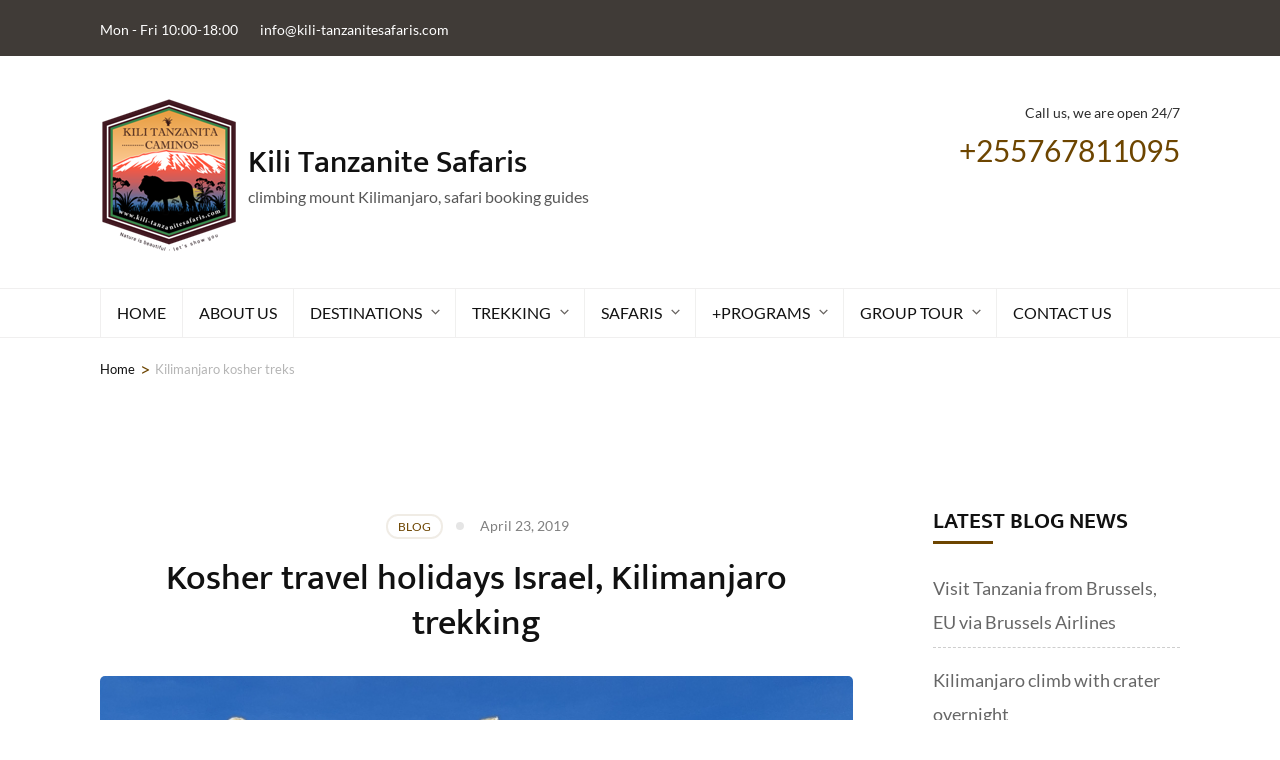

--- FILE ---
content_type: text/html; charset=UTF-8
request_url: https://www.kili-tanzanitesafaris.com/tag/kilimanjaro-kosher-treks
body_size: 28073
content:
<!DOCTYPE html><html lang="en-US" prefix="og: http://ogp.me/ns#"><head itemscope itemtype="https://schema.org/WebSite"><meta charset="UTF-8"><meta name="viewport" content="width=device-width, initial-scale=1"><link rel="profile" href="https://gmpg.org/xfn/11"><title>Kilimanjaro kosher treks &#8211; Kili Tanzanite Safaris</title><meta name='robots' content='max-image-preview:large' /><style>img:is([sizes="auto" i], [sizes^="auto," i]) { contain-intrinsic-size: 3000px 1500px }</style><link rel="alternate" type="application/rss+xml" title="Kili Tanzanite Safaris &raquo; Feed" href="https://www.kili-tanzanitesafaris.com/feed" /><link rel="alternate" type="application/rss+xml" title="Kili Tanzanite Safaris &raquo; Comments Feed" href="https://www.kili-tanzanitesafaris.com/comments/feed" /><link rel="alternate" type="application/rss+xml" title="Kili Tanzanite Safaris &raquo; Kilimanjaro kosher treks Tag Feed" href="https://www.kili-tanzanitesafaris.com/tag/kilimanjaro-kosher-treks/feed" /><link data-optimized="2" rel="stylesheet" href="https://www.kili-tanzanitesafaris.com/wp-content/litespeed/css/74ca6a1d5ef44b6230b5044a03d142e7.css?ver=802fe" /><style id='classic-theme-styles-inline-css' type='text/css'>/*! This file is auto-generated */
.wp-block-button__link{color:#fff;background-color:#32373c;border-radius:9999px;box-shadow:none;text-decoration:none;padding:calc(.667em + 2px) calc(1.333em + 2px);font-size:1.125em}.wp-block-file__button{background:#32373c;color:#fff;text-decoration:none}</style><style id='joinchat-button-style-inline-css' type='text/css'>.wp-block-joinchat-button{border:none!important;text-align:center}.wp-block-joinchat-button figure{display:table;margin:0 auto;padding:0}.wp-block-joinchat-button figcaption{font:normal normal 400 .6em/2em var(--wp--preset--font-family--system-font,sans-serif);margin:0;padding:0}.wp-block-joinchat-button .joinchat-button__qr{background-color:#fff;border:6px solid #25d366;border-radius:30px;box-sizing:content-box;display:block;height:200px;margin:auto;overflow:hidden;padding:10px;width:200px}.wp-block-joinchat-button .joinchat-button__qr canvas,.wp-block-joinchat-button .joinchat-button__qr img{display:block;margin:auto}.wp-block-joinchat-button .joinchat-button__link{align-items:center;background-color:#25d366;border:6px solid #25d366;border-radius:30px;display:inline-flex;flex-flow:row nowrap;justify-content:center;line-height:1.25em;margin:0 auto;text-decoration:none}.wp-block-joinchat-button .joinchat-button__link:before{background:transparent var(--joinchat-ico) no-repeat center;background-size:100%;content:"";display:block;height:1.5em;margin:-.75em .75em -.75em 0;width:1.5em}.wp-block-joinchat-button figure+.joinchat-button__link{margin-top:10px}@media (orientation:landscape)and (min-height:481px),(orientation:portrait)and (min-width:481px){.wp-block-joinchat-button.joinchat-button--qr-only figure+.joinchat-button__link{display:none}}@media (max-width:480px),(orientation:landscape)and (max-height:480px){.wp-block-joinchat-button figure{display:none}}</style><style id='global-styles-inline-css' type='text/css'>:root{--wp--preset--aspect-ratio--square: 1;--wp--preset--aspect-ratio--4-3: 4/3;--wp--preset--aspect-ratio--3-4: 3/4;--wp--preset--aspect-ratio--3-2: 3/2;--wp--preset--aspect-ratio--2-3: 2/3;--wp--preset--aspect-ratio--16-9: 16/9;--wp--preset--aspect-ratio--9-16: 9/16;--wp--preset--color--black: #000000;--wp--preset--color--cyan-bluish-gray: #abb8c3;--wp--preset--color--white: #ffffff;--wp--preset--color--pale-pink: #f78da7;--wp--preset--color--vivid-red: #cf2e2e;--wp--preset--color--luminous-vivid-orange: #ff6900;--wp--preset--color--luminous-vivid-amber: #fcb900;--wp--preset--color--light-green-cyan: #7bdcb5;--wp--preset--color--vivid-green-cyan: #00d084;--wp--preset--color--pale-cyan-blue: #8ed1fc;--wp--preset--color--vivid-cyan-blue: #0693e3;--wp--preset--color--vivid-purple: #9b51e0;--wp--preset--gradient--vivid-cyan-blue-to-vivid-purple: linear-gradient(135deg,rgba(6,147,227,1) 0%,rgb(155,81,224) 100%);--wp--preset--gradient--light-green-cyan-to-vivid-green-cyan: linear-gradient(135deg,rgb(122,220,180) 0%,rgb(0,208,130) 100%);--wp--preset--gradient--luminous-vivid-amber-to-luminous-vivid-orange: linear-gradient(135deg,rgba(252,185,0,1) 0%,rgba(255,105,0,1) 100%);--wp--preset--gradient--luminous-vivid-orange-to-vivid-red: linear-gradient(135deg,rgba(255,105,0,1) 0%,rgb(207,46,46) 100%);--wp--preset--gradient--very-light-gray-to-cyan-bluish-gray: linear-gradient(135deg,rgb(238,238,238) 0%,rgb(169,184,195) 100%);--wp--preset--gradient--cool-to-warm-spectrum: linear-gradient(135deg,rgb(74,234,220) 0%,rgb(151,120,209) 20%,rgb(207,42,186) 40%,rgb(238,44,130) 60%,rgb(251,105,98) 80%,rgb(254,248,76) 100%);--wp--preset--gradient--blush-light-purple: linear-gradient(135deg,rgb(255,206,236) 0%,rgb(152,150,240) 100%);--wp--preset--gradient--blush-bordeaux: linear-gradient(135deg,rgb(254,205,165) 0%,rgb(254,45,45) 50%,rgb(107,0,62) 100%);--wp--preset--gradient--luminous-dusk: linear-gradient(135deg,rgb(255,203,112) 0%,rgb(199,81,192) 50%,rgb(65,88,208) 100%);--wp--preset--gradient--pale-ocean: linear-gradient(135deg,rgb(255,245,203) 0%,rgb(182,227,212) 50%,rgb(51,167,181) 100%);--wp--preset--gradient--electric-grass: linear-gradient(135deg,rgb(202,248,128) 0%,rgb(113,206,126) 100%);--wp--preset--gradient--midnight: linear-gradient(135deg,rgb(2,3,129) 0%,rgb(40,116,252) 100%);--wp--preset--font-size--small: 13px;--wp--preset--font-size--medium: 20px;--wp--preset--font-size--large: 36px;--wp--preset--font-size--x-large: 42px;--wp--preset--spacing--20: 0.44rem;--wp--preset--spacing--30: 0.67rem;--wp--preset--spacing--40: 1rem;--wp--preset--spacing--50: 1.5rem;--wp--preset--spacing--60: 2.25rem;--wp--preset--spacing--70: 3.38rem;--wp--preset--spacing--80: 5.06rem;--wp--preset--shadow--natural: 6px 6px 9px rgba(0, 0, 0, 0.2);--wp--preset--shadow--deep: 12px 12px 50px rgba(0, 0, 0, 0.4);--wp--preset--shadow--sharp: 6px 6px 0px rgba(0, 0, 0, 0.2);--wp--preset--shadow--outlined: 6px 6px 0px -3px rgba(255, 255, 255, 1), 6px 6px rgba(0, 0, 0, 1);--wp--preset--shadow--crisp: 6px 6px 0px rgba(0, 0, 0, 1);}:where(.is-layout-flex){gap: 0.5em;}:where(.is-layout-grid){gap: 0.5em;}body .is-layout-flex{display: flex;}.is-layout-flex{flex-wrap: wrap;align-items: center;}.is-layout-flex > :is(*, div){margin: 0;}body .is-layout-grid{display: grid;}.is-layout-grid > :is(*, div){margin: 0;}:where(.wp-block-columns.is-layout-flex){gap: 2em;}:where(.wp-block-columns.is-layout-grid){gap: 2em;}:where(.wp-block-post-template.is-layout-flex){gap: 1.25em;}:where(.wp-block-post-template.is-layout-grid){gap: 1.25em;}.has-black-color{color: var(--wp--preset--color--black) !important;}.has-cyan-bluish-gray-color{color: var(--wp--preset--color--cyan-bluish-gray) !important;}.has-white-color{color: var(--wp--preset--color--white) !important;}.has-pale-pink-color{color: var(--wp--preset--color--pale-pink) !important;}.has-vivid-red-color{color: var(--wp--preset--color--vivid-red) !important;}.has-luminous-vivid-orange-color{color: var(--wp--preset--color--luminous-vivid-orange) !important;}.has-luminous-vivid-amber-color{color: var(--wp--preset--color--luminous-vivid-amber) !important;}.has-light-green-cyan-color{color: var(--wp--preset--color--light-green-cyan) !important;}.has-vivid-green-cyan-color{color: var(--wp--preset--color--vivid-green-cyan) !important;}.has-pale-cyan-blue-color{color: var(--wp--preset--color--pale-cyan-blue) !important;}.has-vivid-cyan-blue-color{color: var(--wp--preset--color--vivid-cyan-blue) !important;}.has-vivid-purple-color{color: var(--wp--preset--color--vivid-purple) !important;}.has-black-background-color{background-color: var(--wp--preset--color--black) !important;}.has-cyan-bluish-gray-background-color{background-color: var(--wp--preset--color--cyan-bluish-gray) !important;}.has-white-background-color{background-color: var(--wp--preset--color--white) !important;}.has-pale-pink-background-color{background-color: var(--wp--preset--color--pale-pink) !important;}.has-vivid-red-background-color{background-color: var(--wp--preset--color--vivid-red) !important;}.has-luminous-vivid-orange-background-color{background-color: var(--wp--preset--color--luminous-vivid-orange) !important;}.has-luminous-vivid-amber-background-color{background-color: var(--wp--preset--color--luminous-vivid-amber) !important;}.has-light-green-cyan-background-color{background-color: var(--wp--preset--color--light-green-cyan) !important;}.has-vivid-green-cyan-background-color{background-color: var(--wp--preset--color--vivid-green-cyan) !important;}.has-pale-cyan-blue-background-color{background-color: var(--wp--preset--color--pale-cyan-blue) !important;}.has-vivid-cyan-blue-background-color{background-color: var(--wp--preset--color--vivid-cyan-blue) !important;}.has-vivid-purple-background-color{background-color: var(--wp--preset--color--vivid-purple) !important;}.has-black-border-color{border-color: var(--wp--preset--color--black) !important;}.has-cyan-bluish-gray-border-color{border-color: var(--wp--preset--color--cyan-bluish-gray) !important;}.has-white-border-color{border-color: var(--wp--preset--color--white) !important;}.has-pale-pink-border-color{border-color: var(--wp--preset--color--pale-pink) !important;}.has-vivid-red-border-color{border-color: var(--wp--preset--color--vivid-red) !important;}.has-luminous-vivid-orange-border-color{border-color: var(--wp--preset--color--luminous-vivid-orange) !important;}.has-luminous-vivid-amber-border-color{border-color: var(--wp--preset--color--luminous-vivid-amber) !important;}.has-light-green-cyan-border-color{border-color: var(--wp--preset--color--light-green-cyan) !important;}.has-vivid-green-cyan-border-color{border-color: var(--wp--preset--color--vivid-green-cyan) !important;}.has-pale-cyan-blue-border-color{border-color: var(--wp--preset--color--pale-cyan-blue) !important;}.has-vivid-cyan-blue-border-color{border-color: var(--wp--preset--color--vivid-cyan-blue) !important;}.has-vivid-purple-border-color{border-color: var(--wp--preset--color--vivid-purple) !important;}.has-vivid-cyan-blue-to-vivid-purple-gradient-background{background: var(--wp--preset--gradient--vivid-cyan-blue-to-vivid-purple) !important;}.has-light-green-cyan-to-vivid-green-cyan-gradient-background{background: var(--wp--preset--gradient--light-green-cyan-to-vivid-green-cyan) !important;}.has-luminous-vivid-amber-to-luminous-vivid-orange-gradient-background{background: var(--wp--preset--gradient--luminous-vivid-amber-to-luminous-vivid-orange) !important;}.has-luminous-vivid-orange-to-vivid-red-gradient-background{background: var(--wp--preset--gradient--luminous-vivid-orange-to-vivid-red) !important;}.has-very-light-gray-to-cyan-bluish-gray-gradient-background{background: var(--wp--preset--gradient--very-light-gray-to-cyan-bluish-gray) !important;}.has-cool-to-warm-spectrum-gradient-background{background: var(--wp--preset--gradient--cool-to-warm-spectrum) !important;}.has-blush-light-purple-gradient-background{background: var(--wp--preset--gradient--blush-light-purple) !important;}.has-blush-bordeaux-gradient-background{background: var(--wp--preset--gradient--blush-bordeaux) !important;}.has-luminous-dusk-gradient-background{background: var(--wp--preset--gradient--luminous-dusk) !important;}.has-pale-ocean-gradient-background{background: var(--wp--preset--gradient--pale-ocean) !important;}.has-electric-grass-gradient-background{background: var(--wp--preset--gradient--electric-grass) !important;}.has-midnight-gradient-background{background: var(--wp--preset--gradient--midnight) !important;}.has-small-font-size{font-size: var(--wp--preset--font-size--small) !important;}.has-medium-font-size{font-size: var(--wp--preset--font-size--medium) !important;}.has-large-font-size{font-size: var(--wp--preset--font-size--large) !important;}.has-x-large-font-size{font-size: var(--wp--preset--font-size--x-large) !important;}
:where(.wp-block-post-template.is-layout-flex){gap: 1.25em;}:where(.wp-block-post-template.is-layout-grid){gap: 1.25em;}
:where(.wp-block-columns.is-layout-flex){gap: 2em;}:where(.wp-block-columns.is-layout-grid){gap: 2em;}
:root :where(.wp-block-pullquote){font-size: 1.5em;line-height: 1.6;}</style><script src="/cdn-cgi/scripts/7d0fa10a/cloudflare-static/rocket-loader.min.js" data-cf-settings="6afdcefed95bd95738a71443-|49"></script><link rel='preload' as="style" onload="this.onload=null;this.rel='stylesheet'" id='wp-travel-engine-css' href='https://www.kili-tanzanitesafaris.com/wp-content/plugins/wp-travel-engine/dist/public/wte-public.css' type='text/css' media='all' /><style id='travel-agency-companion-inline-css' type='text/css'>.activities:after{
                        background: url( https://www.kili-tanzanitesafaris.com/wp-content/uploads/2019/03/Lion-Cub-Watching-Serengeti-Tanzania.jpg ) no-repeat;
                    }</style> <script type="litespeed/javascript" data-src="https://www.kili-tanzanitesafaris.com/wp-includes/js/jquery/jquery.min.js" id="jquery-core-js"></script> <script type="6afdcefed95bd95738a71443-text/javascript" async defer src="https://www.google.com/recaptcha/api.js" id="grecaptcha-js"></script> <style>.single-trip #wte_enquiry_contact_form input[type=checkbox]+label { display: inline;}</style><link rel="https://api.w.org/" href="https://www.kili-tanzanitesafaris.com/wp-json/" /><link rel="alternate" title="JSON" type="application/json" href="https://www.kili-tanzanitesafaris.com/wp-json/wp/v2/tags/966" /><link rel="EditURI" type="application/rsd+xml" title="RSD" href="https://www.kili-tanzanitesafaris.com/xmlrpc.php?rsd" /><style>.wpte-bf-book-summary .wpte-bf-trip-name-wrap{display:flex;flex-direction:column;align-items:flex-start}.wpte-bf-trip-code{margin:15px 0 0 0;padding:3px 15px;font-size:15px;letter-spacing:.5px;line-height:1.7;background:var(--primary-color);color:rgba(255,255,255,.85);border-radius:3px;order:3;font-style:italic}.wpte-bf-trip-code span{font-style:normal;font-weight:600}</style><meta name="ti-site-data" content="[base64]" /><meta property="og:title" content="Kilimanjaro kosher treks" /><meta property="og:type" content="website" /><meta property="og:image" content="https://www.kili-tanzanitesafaris.com/wp-content/uploads/2026/01/cropped-Kili-Tanzanite-Safaris-Favicon.png" /><meta property="og:image" content="https://www.kili-tanzanitesafaris.com/wp-content/uploads/2021/08/cropped-Wildebeest-in-Serengeti-National-Park.jpg" /><meta property="og:description" content="climbing mount Kilimanjaro, safari booking guides" /><meta property="og:locale" content="en_US" /><meta property="og:site_name" content="Kili Tanzanite Safaris" /><meta name="twitter:card" content="summary" /><style>.removed_link, a.removed_link {
	text-decoration: line-through;
}</style><link rel="icon" href="https://www.kili-tanzanitesafaris.com/wp-content/uploads/2026/01/cropped-Kili-Tanzanite-Safaris-Favicon-32x32.png" sizes="32x32" /><link rel="icon" href="https://www.kili-tanzanitesafaris.com/wp-content/uploads/2026/01/cropped-Kili-Tanzanite-Safaris-Favicon-192x192.png" sizes="192x192" /><link rel="apple-touch-icon" href="https://www.kili-tanzanitesafaris.com/wp-content/uploads/2026/01/cropped-Kili-Tanzanite-Safaris-Favicon-180x180.png" /><meta name="msapplication-TileImage" content="https://www.kili-tanzanitesafaris.com/wp-content/uploads/2026/01/cropped-Kili-Tanzanite-Safaris-Favicon-270x270.png" /><style type='text/css' media='all'>:root {
        --primary-color: #6d4500;
        --primary-color-rgb: 109, 69, 0;
        --primary-font: "Lato";
        --secondary-font: "Mukta";
        --tac-primary-color: #6d4500;
        --tac-primary-font-color: #403B37;
        --tac-heading-font-color: #403B37;
        --tac-secondary-font: "Mukta";
    }

      
    body,
    button,
    input,
    select,
    textarea{
    font-family: "Lato";
    font-size: 18px;
    color: #2d2d2d;
    }

    body{
        background-color: #ffffff;
    }

    h1{
    font-family: "Montserrat";
    font-size: 48px;
    font-weight: 700;
    font-style: normal;
    }
    #primary .post .entry-content h1,
    .elementor-template-full-width .site h1,
    #primary .page .entry-content h1{
    font-family: "Montserrat";
    font-size: 48px;
    font-weight: 700;
    font-style: normal;
    color: #6d4500;
    }
    h2{
    font-family: "Montserrat";
    font-size: 40px;
    font-weight: 700;
    font-style: normal;
    }
    #primary .post .entry-content h2,
    .elementor-template-full-width .site h2,
    #primary .page .entry-content h2{
    font-family: "Montserrat";
    font-size: 40px;
    font-weight: 700;
    font-style: normal;
    color: #353d47;
    }
    h3{
    font-family: "Montserrat";
    font-size: 32px;
    font-weight: 700;
    font-style: normal;
    }
    #primary .post .entry-content h3,
    .elementor-template-full-width .site h3,
    #primary .page .entry-content h3{
    font-family: "Montserrat";
    font-size: 32px;
    font-weight: 700;
    font-style: normal;
    color: #353d47;
    }
    h4{
    font-family: "Montserrat";
    font-size: 28px;
    font-weight: 700;
    font-style: normal;
    }
    #primary .post .entry-content h4,
    .elementor-template-full-width .site h4,
    #primary .page .entry-content h4{
    font-family: "Montserrat";
    font-size: 28px;
    font-weight: 700;
    font-style: normal;
    color: #353d47;
    }
    h5{
    font-family: "Montserrat";
    font-size: 24px;
    font-weight: 700;
    font-style: normal;
    }
    #primary .post .entry-content h5,
    .elementor-template-full-width .site h5,
    #primary .page .entry-content h5{
    font-family: "Montserrat";
    font-size: 24px;
    font-weight: 700;
    font-style: normal;
    color: #353d47;
    }
    h6{
    font-family: "Montserrat";
    font-size: 22px;
    font-weight: 700;
    font-style: normal;
    }
    #primary .post .entry-content h6,
    .elementor-template-full-width .site h6,
    #primary .page .entry-content h6{
    font-family: "Montserrat";
    font-size: 22px;
    font-weight: 700;
    font-style: normal;
    color: #353d47;
    }

    /* primary color */

    #activities-slider .owl-prev:hover circle,
    #activities-slider .owl-next:hover circle,
    #destination-slider .owl-prev:hover circle,
    #destination-slider .owl-next:hover circle,
    .our-features .features-holder .col:hover circle{
    stroke: var(--primary-color);
    }
    .about .text-holder .title:after,
    .about .text-holder .btn-more:hover,
    .about .text-holder .btn-more:focus,
    .activities .section-header .section-title:after,
    .popular-destination .section-header .section-title:after,
    .popular-destination .grid .col .price-holder,
    .popular-destination .btn-holder .btn-more:hover,
    .popular-destination .btn-holder .btn-more:focus,
    .our-features .section-header .section-title:after,
    .featured-trip .section-header .section-title:after,
    .featured-trip .grid .img-holder .price-holder,
    .featured-trip .grid .text-holder .btn-more:hover,
    .featured-trip .grid .text-holder .btn-more:focus,
    .featured-trip .btn-holder .btn-more:hover,
    .featured-trip .btn-holder .btn-more:focus,
    .stats .section-header .section-title:after,
    .stats .grid .col .raratheme-sc-holder .hs-counter:after,
    .our-deals .section-header .section-title:after,
    .our-deals .grid .img-holder .price-holder,
    .our-deals .grid .text-holder .btn-more:hover,
    .our-deals .grid .text-holder .btn-more:focus,
    .our-deals .btn-holder .btn-more:hover,
    .our-deals .btn-holder .btn-more:focus,
    .cta .text .btn-more,
    .grid-latest .group-discount .pop-trip-grpavil-icon,
    .wpte-bf-step-content-wrap .wpte-bf-btn-wrap input.wpte-bf-btn, .wpte-bf-submit input[type="submit"],
    .wte-coupon-whole-wrap .coupon .wp-travel-engine-coupons-apply-btn,
    .widget-area .wpte-booking-area .wpte-bf-btn-wrap .wpte-bf-btn,
    .wte-process-layout .wte-process-nav .wte-process-nav-list::before{
    background: var(--primary-color);
    }
    .about .text-holder .btn-more,
    .popular-destination .btn-holder .btn-more,
    .featured-trip .grid .text-holder .btn-more,
    .featured-trip .btn-holder .btn-more,
    .our-deals .grid .text-holder .btn-more,
    .our-deals .btn-holder .btn-more,
    .cta .text .btn-more,
    .wpte-bf-step-content-wrap .wpte-bf-btn-wrap input.wpte-bf-btn,
    .wpte-bf-submit input[type="submit"],
    .wte-coupon-whole-wrap .coupon .wp-travel-engine-coupons-apply-btn,
    .wpte-bf-checkout .wpte-bf-radio .wpte-bf-radio-wrap input[type="radio"]:checked + label::before,
    .wpte-bf-checkbox .wpte-bf-checkbox-wrap input[type="checkbox"]:checked + label::before{
    border-color: var(--primary-color);
    }
    #activities-slider .text-holder .btn-more:hover,
    #activities-slider .text-holder .btn-more:focus,
    .popular-destination .grid .col .text-holder .title a:hover,
    .popular-destination .grid .col .text-holder .title a:focus,
    .popular-destination .grid .col .text-holder .meta-info svg,
    .our-features .features-holder .col .icon-holder,
    .featured-trip .grid .text-holder .title a:hover,
    .featured-trip .grid .text-holder .title a:focus,
    .featured-trip .grid-latest .text-holder .category-trip-loc span a:hover,
    .our-deals .grid-latest .text-holder .category-trip-loc span a:hover,
    .our-deals .grid .text-holder .title a:hover,
    .our-deals .grid .text-holder .title a:focus,
    .grid-latest .group-discount .tooltip,
    .wpte-bf-booking-steps .wpte-bf-step-wrap .wpte-bf-step.active,
    .wpte-bf-help-block a,
    .wpte-bf-step-content-wrap .wpte-bf-btn-wrap input.wpte-bf-btn:hover,
    .wpte-bf-submit input[type="submit"]:hover,
    .wpte-bf-step-content-wrap .wpte-bf-btn-wrap input.wpte-bf-btn:focus,
    .wpte-bf-submit input[type="submit"]:focus,
    .wpte-bf-step-content .wpte-bf-number-field button:hover,
    .wte-coupon-whole-wrap .coupon .wp-travel-engine-coupons-apply-btn:hover,
    .wpte-bf-checkout .wpte-bf-booking-steps .wpte-bf-step-wrap .wpte-bf-step::before,
    .wte-process-layout .wte-process-nav .wte-process-nav-list .wte-process-nav-item a
    {
    color: var(--primary-color);
    }

    .wpte-bf-checkout .wpte-bf-booking-steps .wpte-bf-step-wrap .wpte-bf-step.active::after,
    .wpte-bf-checkout .wpte-bf-booking-steps .wpte-bf-step-wrap .wpte-bf-step.active::before,
    .wpte-bf-checkout .wpte-bf-radio .wpte-bf-radio-wrap input[type="radio"]:checked + label::before,
    .wpte-bf-checkbox .wpte-bf-checkbox-wrap input[type="checkbox"]:checked + label::before{
    background-color: var(--primary-color);
    }

    .popular-destination .grid .col .price-holder span:before,
    .our-deals .grid .img-holder .price-holder span:before{
    border-top-color: var(--primary-color);
    }
    .popular-destination .grid .col .price-holder span:after,
    .our-deals .grid .img-holder .price-holder span:after{
    border-bottom-color: var(--primary-color);
    }
    .featured-trip .grid .img-holder .price-holder span:after{
    border-bottom-color: var(--primary-color);
    }
    .featured-trip .grid .img-holder .price-holder span:before{
    border-top-color: var(--primary-color);
    }
    .featured-trip .grid-latest .text-holder .category-trip-loc svg,
    .our-deals .grid-latest .text-holder .category-trip-loc svg,
    .featured-trip .grid-latest .text-holder .meta-info svg,
    .our-deals .grid-latest .text-holder .meta-info svg{
    fill: var(--primary-color);
    }


    #activities-slider .owl-prev:after{
    background: url("data:image/svg+xml;charset=utf8,%3Csvg xmlns='http://www.w3.org/2000/svg' fill='%236d4500' viewBox='0 0 192 512'%3E%3Cpath d='M192 127.338v257.324c0 17.818-21.543 26.741-34.142 14.142L29.196 270.142c-7.81-7.81-7.81-20.474 0-28.284l128.662-128.662c12.599-12.6 34.142-3.676 34.142 14.142z'/%3E%3C/svg%3E") center center no-repeat;
    }

    #activities-slider .owl-next:after{
    background: url("data:image/svg+xml;charset=utf8,%3Csvg xmlns='http://www.w3.org/2000/svg' fill='%236d4500' viewBox='0 0 192 512'%3E%3Cpath d='M0 384.662V127.338c0-17.818 21.543-26.741 34.142-14.142l128.662 128.662c7.81 7.81 7.81 20.474 0 28.284L34.142 398.804C21.543 411.404 0 402.48 0 384.662z'/%3E%3C/svg%3E") center center no-repeat;
    }

    #destination-slider .owl-next:after{
    background: url("data:image/svg+xml;charset=utf8,%3Csvg xmlns='http://www.w3.org/2000/svg' fill='%236d4500' viewBox='0 0 192 512'%3E%3Cpath d='M0 384.662V127.338c0-17.818 21.543-26.741 34.142-14.142l128.662 128.662c7.81 7.81 7.81 20.474 0 28.284L34.142 398.804C21.543 411.404 0 402.48 0 384.662z'/%3E%3C/svg%3E") center center no-repeat;
    }

    #destination-slider .owl-prev:after{
    background: url("data:image/svg+xml;charset=utf8,%3Csvg xmlns='http://www.w3.org/2000/svg' fill='%236d4500' viewBox='0 0 192 512'%3E%3Cpath d='M192 127.338v257.324c0 17.818-21.543 26.741-34.142 14.142L29.196 270.142c-7.81-7.81-7.81-20.474 0-28.284l128.662-128.662c12.599-12.6 34.142-3.676 34.142 14.142z'/%3E%3C/svg%3E") center center no-repeat;
    }



    .trip-search form .advanced-search-field h3{font-family: "Lato";}

    .main-navigation ul li:hover:after,
    .main-navigation ul li:focus:after{
    background: url("data:image/svg+xml;charset=utf8,%3Csvg xmlns='http://www.w3.org/2000/svg' fill='%236d4500' viewBox='0 0 320 512'%3E%3Cpath d='M31.3 192h257.3c17.8 0 26.7 21.5 14.1 34.1L174.1 354.8c-7.8 7.8-20.5 7.8-28.3 0L17.2 226.1C4.6 213.5 13.5 192 31.3 192z'/%3E%3C/svg%3E") center center no-repeat;
    }

    .trip-search form .advanced-search-field .custom-select:before {
    background: url("data:image/svg+xml;charset=utf8,%3Csvg xmlns='http://www.w3.org/2000/svg' fill='%236d4500' viewBox='0 0 384 512'%3E%3Cpath d='M172.268 501.67C26.97 291.031 0 269.413 0 192 0 85.961 85.961 0 192 0s192 85.961 192 192c0 77.413-26.97 99.031-172.268 309.67-9.535 13.774-29.93 13.773-39.464 0zM192 272c44.183 0 80-35.817 80-80s-35.817-80-80-80-80 35.817-80 80 35.817 80 80 80z'/%3E%3C/svg%3E") center center no-repeat;
    }

    .trip-search form .trip-activities .custom-select:before {
    background: url("data:image/svg+xml;charset=utf8,%3Csvg xmlns='http://www.w3.org/2000/svg' fill='%236d4500' viewBox='0 0 384 512'%3E%3Cpath d='M380.15 510.837a8 8 0 0 1-10.989-2.687l-125.33-206.427a31.923 31.923 0 0 0 12.958-9.485l126.048 207.608a8 8 0 0 1-2.687 10.991zM142.803 314.338l-32.54 89.485 36.12 88.285c6.693 16.36 25.377 24.192 41.733 17.501 16.357-6.692 24.193-25.376 17.501-41.734l-62.814-153.537zM96 88c24.301 0 44-19.699 44-44S120.301 0 96 0 52 19.699 52 44s19.699 44 44 44zm154.837 169.128l-120-152c-4.733-5.995-11.75-9.108-18.837-9.112V96H80v.026c-7.146.003-14.217 3.161-18.944 9.24L0 183.766v95.694c0 13.455 11.011 24.791 24.464 24.536C37.505 303.748 48 293.1 48 280v-79.766l16-20.571v140.698L9.927 469.055c-6.04 16.609 2.528 34.969 19.138 41.009 16.602 6.039 34.968-2.524 41.009-19.138L136 309.638V202.441l-31.406-39.816a4 4 0 1 1 6.269-4.971l102.3 129.217c9.145 11.584 24.368 11.339 33.708 3.965 10.41-8.216 12.159-23.334 3.966-33.708z'/%3E%3C/svg%3E") center center no-repeat;
    }

    .trip-search form .trip-dates .custom-select:before {
    background: url("data:image/svg+xml;charset=utf8,%3Csvg xmlns='http://www.w3.org/2000/svg' fill='%236d4500' viewBox='0 0 448 512'%3E%3Cpath d='M436 160H12c-6.6 0-12-5.4-12-12v-36c0-26.5 21.5-48 48-48h48V12c0-6.6 5.4-12 12-12h40c6.6 0 12 5.4 12 12v52h128V12c0-6.6 5.4-12 12-12h40c6.6 0 12 5.4 12 12v52h48c26.5 0 48 21.5 48 48v36c0 6.6-5.4 12-12 12zM12 192h424c6.6 0 12 5.4 12 12v260c0 26.5-21.5 48-48 48H48c-26.5 0-48-21.5-48-48V204c0-6.6 5.4-12 12-12zm116 204c0-6.6-5.4-12-12-12H76c-6.6 0-12 5.4-12 12v40c0 6.6 5.4 12 12 12h40c6.6 0 12-5.4 12-12v-40zm0-128c0-6.6-5.4-12-12-12H76c-6.6 0-12 5.4-12 12v40c0 6.6 5.4 12 12 12h40c6.6 0 12-5.4 12-12v-40zm128 128c0-6.6-5.4-12-12-12h-40c-6.6 0-12 5.4-12 12v40c0 6.6 5.4 12 12 12h40c6.6 0 12-5.4 12-12v-40zm0-128c0-6.6-5.4-12-12-12h-40c-6.6 0-12 5.4-12 12v40c0 6.6 5.4 12 12 12h40c6.6 0 12-5.4 12-12v-40zm128 128c0-6.6-5.4-12-12-12h-40c-6.6 0-12 5.4-12 12v40c0 6.6 5.4 12 12 12h40c6.6 0 12-5.4 12-12v-40zm0-128c0-6.6-5.4-12-12-12h-40c-6.6 0-12 5.4-12 12v40c0 6.6 5.4 12 12 12h40c6.6 0 12-5.4 12-12v-40z'/%3E%3C/svg%3E") center center no-repeat;
    }

    .trip-search form .trip-duration strong:before {
    background: url("data:image/svg+xml;charset=utf8,%3Csvg xmlns='http://www.w3.org/2000/svg' fill='%236d4500' viewBox='0 0 448 512'%3E%3Cpath d='M436 160H12c-6.6 0-12-5.4-12-12v-36c0-26.5 21.5-48 48-48h48V12c0-6.6 5.4-12 12-12h40c6.6 0 12 5.4 12 12v52h128V12c0-6.6 5.4-12 12-12h40c6.6 0 12 5.4 12 12v52h48c26.5 0 48 21.5 48 48v36c0 6.6-5.4 12-12 12zM12 192h424c6.6 0 12 5.4 12 12v260c0 26.5-21.5 48-48 48H48c-26.5 0-48-21.5-48-48V204c0-6.6 5.4-12 12-12zm116 204c0-6.6-5.4-12-12-12H76c-6.6 0-12 5.4-12 12v40c0 6.6 5.4 12 12 12h40c6.6 0 12-5.4 12-12v-40zm0-128c0-6.6-5.4-12-12-12H76c-6.6 0-12 5.4-12 12v40c0 6.6 5.4 12 12 12h40c6.6 0 12-5.4 12-12v-40zm128 128c0-6.6-5.4-12-12-12h-40c-6.6 0-12 5.4-12 12v40c0 6.6 5.4 12 12 12h40c6.6 0 12-5.4 12-12v-40zm0-128c0-6.6-5.4-12-12-12h-40c-6.6 0-12 5.4-12 12v40c0 6.6 5.4 12 12 12h40c6.6 0 12-5.4 12-12v-40zm128 128c0-6.6-5.4-12-12-12h-40c-6.6 0-12 5.4-12 12v40c0 6.6 5.4 12 12 12h40c6.6 0 12-5.4 12-12v-40zm0-128c0-6.6-5.4-12-12-12h-40c-6.6 0-12 5.4-12 12v40c0 6.6 5.4 12 12 12h40c6.6 0 12-5.4 12-12v-40z'/%3E%3C/svg%3E") center center no-repeat;
    }

    .trip-search form .trip-cost strong:before {
    background: url("data:image/svg+xml;charset=utf8,%3Csvg xmlns='http://www.w3.org/2000/svg' fill='%236d4500' viewBox='0 0 288 512'%3E%3Cpath d='M211.9 242.1L95.6 208.9c-15.8-4.5-28.6-17.2-31.1-33.5C60.6 150 80.3 128 105 128h73.8c15.9 0 31.5 5 44.4 14.1 6.4 4.5 15 3.8 20.5-1.7l22.9-22.9c6.8-6.8 6.1-18.2-1.5-24.1C240.4 74.3 210.4 64 178.8 64H176V16c0-8.8-7.2-16-16-16h-32c-8.8 0-16 7.2-16 16v48h-2.5C60.3 64 14.9 95.8 3.1 143.6c-13.9 56.2 20.2 111.2 73 126.3l116.3 33.2c15.8 4.5 28.6 17.2 31.1 33.5C227.4 362 207.7 384 183 384h-73.8c-15.9 0-31.5-5-44.4-14.1-6.4-4.5-15-3.8-20.5 1.7l-22.9 22.9c-6.8 6.8-6.1 18.2 1.5 24.1 24.6 19.1 54.6 29.4 86.3 29.4h2.8v48c0 8.8 7.2 16 16 16h32c8.8 0 16-7.2 16-16v-48h2.5c49.2 0 94.6-31.8 106.4-79.6 13.9-56.2-20.2-111.2-73-126.3z'/%3E%3C/svg%3E") center center no-repeat;
    }

    .pagination .prev:before {
    background: url("data:image/svg+xml;charset=utf8,%3Csvg xmlns='http://www.w3.org/2000/svg' fill='%236d4500' viewBox='0 0 192 512'%3E%3Cpath d='M192 127.338v257.324c0 17.818-21.543 26.741-34.142 14.142L29.196 270.142c-7.81-7.81-7.81-20.474 0-28.284l128.662-128.662c12.599-12.6 34.142-3.676 34.142 14.142z'/%3E%3C/svg%3E") center center no-repeat;
    }

    .pagination .next:before {
    background: url("data:image/svg+xml;charset=utf8,%3Csvg xmlns='http://www.w3.org/2000/svg' fill='%236d4500' viewBox='0 0 192 512'%3E%3Cpath d='M0 384.662V127.338c0-17.818 21.543-26.741 34.142-14.142l128.662 128.662c7.81 7.81 7.81 20.474 0 28.284L34.142 398.804C21.543 411.404 0 402.48 0 384.662z'/%3E%3C/svg%3E") center center no-repeat;
    }

    #tabs-container .tab-content .overview ul li:before {
    background: url("data:image/svg+xml;charset=utf8,%3Csvg xmlns='http://www.w3.org/2000/svg' fill='%236d4500' viewBox='0 0 512 512'%3E%3Cpath d='M256 8C119.033 8 8 119.033 8 256s111.033 248 248 248 248-111.033 248-248S392.967 8 256 8zm0 48c110.532 0 200 89.451 200 200 0 110.532-89.451 200-200 200-110.532 0-200-89.451-200-200 0-110.532 89.451-200 200-200m140.204 130.267l-22.536-22.718c-4.667-4.705-12.265-4.736-16.97-.068L215.346 303.697l-59.792-60.277c-4.667-4.705-12.265-4.736-16.97-.069l-22.719 22.536c-4.705 4.667-4.736 12.265-.068 16.971l90.781 91.516c4.667 4.705 12.265 4.736 16.97.068l172.589-171.204c4.704-4.668 4.734-12.266.067-16.971z'/%3E%3C/svg%3E") center center no-repeat;
    }

    #clients-slider .owl-next:after {
    background: url("data:image/svg+xml;charset=utf8,%3Csvg xmlns='http://www.w3.org/2000/svg' fill='%236d4500' viewBox='0 0 192 512'%3E%3Cpath d='M0 384.662V127.338c0-17.818 21.543-26.741 34.142-14.142l128.662 128.662c7.81 7.81 7.81 20.474 0 28.284L34.142 398.804C21.543 411.404 0 402.48 0 384.662z'/%3E%3C/svg%3E") center center no-repeat;
    }

    #clients-slider .owl-prev:after {
    background: url("data:image/svg+xml;charset=utf8,%3Csvg xmlns='http://www.w3.org/2000/svg' fill='%236d4500' viewBox='0 0 192 512'%3E%3Cpath d='M192 127.338v257.324c0 17.818-21.543 26.741-34.142 14.142L29.196 270.142c-7.81-7.81-7.81-20.474 0-28.284l128.662-128.662c12.599-12.6 34.142-3.676 34.142 14.142z'/%3E%3C/svg%3E") center center no-repeat;
    }
    .wpte-bf-checkout .wpte-bf-booking-steps .wpte-bf-step-wrap .wpte-bf-step.completed::before{
    background-image: url("data:image/svg+xml;charset=utf8,%3Csvg xmlns='http://www.w3.org/2000/svg' fill='%236d4500' viewBox='0 0 512 512'%3E%3Cpath d='M173.898 439.404l-166.4-166.4c-9.997-9.997-9.997-26.206 0-36.204l36.203-36.204c9.997-9.998 26.207-9.998 36.204 0L192 312.69 432.095 72.596c9.997-9.997 26.207-9.997 36.204 0l36.203 36.204c9.997 9.997 9.997 26.206 0 36.204l-294.4 294.401c-9.998 9.997-26.207 9.997-36.204-.001z'/%3E%3C/svg%3E");
    }
    .wpte-bf-checkout .wpte-bf-booking-steps .wpte-bf-step-wrap .wpte-bf-step::before{
    border-color: rgba(var(--primary-color-rgb), 0.1);
    }
    .wpte-bf-checkout .wpte-bf-booking-steps .wpte-bf-step-wrap .wpte-bf-step.completed::before,
    .wpte-bf-checkout .wpte-bf-booking-steps .wpte-bf-step-wrap .wpte-bf-step::after{
    background-color: rgba(var(--primary-color-rgb), 0.1);
    }
    .wpte-bf-toggle-wrap .wpte-bf-toggle-title{
    background: rgba(var(--primary-color-rgb), 0.15);
    }
    .wpte-bf-toggle-wrap .wpte-bf-toggle-title:hover{
    background: rgba(var(--primary-color-rgb), 0.2);
    }
    .wpte-bf-datepicker .ui-datepicker td a.ui-state-default{
    background: rgba(var(--primary-color-rgb), 1);
    }
    .wpte-bf-price-wrap .wpte-bf-price:last-child{
    background: rgba(var(--primary-color-rgb), 0.08);
    }
    .wpte-bf-datepicker .ui-datepicker-inline .ui-widget-header{
    background: rgba(var(--primary-color-rgb), 0.07);
    }
    .wte-bf-price-detail .wpte-bf-toggle-wrap .wpte-bf-toggle-title{
    background: rgba(var(--primary-color-rgb), 0.1);
    }
    .wpte-bf-booking-steps .wpte-bf-step-wrap{
    border-bottom: solid 1px rgba(var(--primary-color-rgb), 1);
    }
    .wpte-bf-price-wrap .wpte-bf-price del{
    color: rgba(var(--primary-color-rgb), 0.8);
    }
    .wpte-bf-step-content .wpte-bf-price ins,
    .wpte-bf-step-content .wpte-bf-number-field button,
    .wte-bf-price-detail .wpte-bf-toggle-wrap .wpte-bf-toggle-title,
    .wpte-bf-step-content-wrap .wpte-bf-toggle-content .wpte-bf-total b,
    .wpte-bf-step-content-wrap .wpte-bf-total-price .wpte-bf-currency, .wpte-bf-step-content-wrap .wpte-bf-total-price .wpte-bf-price-amt{
    color: rgba(var(--primary-color-rgb), 1);
    }
    .wpte-bf-step-content .wpte-bf-number-field{
    border: 1px solid rgba(var(--primary-color-rgb), 0.4);
    }
    .wpte-bf-checkout .wpte-bf-summary-total{
    border-top: 1px solid rgba(var(--primary-color-rgb), 1);
    }

    @media only screen and (min-width: 1025px){
    .header-five .main-navigation > div > ul > li > a:hover,
    .header-five .main-navigation > div > ul > li > a:focus,
    .header-five .main-navigation > div > ul > li:hover,
    .header-five .main-navigation > div > ul > li:focus,
    .header-five .main-navigation > div > ul > li:hover > a,
    .header-five .main-navigation > div > ul > li:focus > a,
    .header-five .main-navigation > div > ul > .current-menu-item > a,
    .header-five .main-navigation > div > ul > .current-menu-ancestor > a,
    .header-five .main-navigation > div > ul > .current_page_item > a,
    .header-five .main-navigation > div > ul > .current_page_ancestor > a{
    background: var(--primary-color);
    }
    }

    @media only screen and (max-width: 1024px){
    .nav-holder .container,
    #site-navigation{
    background: var(--primary-color);
    }
    }</style><style type="text/css" id="wp-custom-css">.wte_enquiry_contact_form,.page-title
 {
    visibility: hidden !important;
    height: 0px !important;;
}


.contact-info-section {
    display: flex;
    justify-content: space-around;
    flex-wrap: wrap;
    text-align: center;
    padding: 40px 20px;
    background-color: #fff;
    color: #000;
    font-family: 'Arial', sans-serif;
  }

  .contact-box {
    flex: 1 1 300px;
    margin: 20px;
  }

  .contact-box i {
    font-size: 36px;
    color: #000;
    margin-bottom: 10px;
  }

  .contact-box h3 {
    font-weight: bold;
    font-size: 18px;
    margin-bottom: 5px;
    position: relative;
    display: inline-block;
  }

  .contact-box h3::after {
    content: "";
    display: block;
    width: 40px;
    height: 2px;
    background-color: #b68900; /* Gold-like line */
    margin: 6px auto 0;
  }

  .contact-box p {
    margin-top: 10px;
    
    color: #555;
		
    font-size: 20px;
    line-height: 1.2;

  }</style></head><body class="archive tag tag-kilimanjaro-kosher-treks tag-966 wp-custom-logo wp-theme-travel-agency-pro wptravelengine_670 wptravelengine_css_v2 wpte_has-tooltip hfeed footer-menu-privacy travel-and-tour rightsidebar" itemscope itemtype="https://schema.org/WebPage" onclick="if (!window.__cfRLUnblockHandlers) return false; " data-cf-modified-6afdcefed95bd95738a71443-=""><div id="page" class="site"><header class="site-header header-four" itemscope itemtype="https://schema.org/WPHeader"><div class="header-holder"><div class="header-t"><div class="container"><div class="left"><div class="opening-time"><i class="fa fa-clock-o"></i><span class="time">Mon - Fri 10:00-18:00</span></div><a href="/cdn-cgi/l/email-protection#c5acaba3aa85aeaca9ace8b1a4abbfa4abacb1a0b6a4a3a4b7acb6eba6aaa8" class="email-link"><i class="fa fa-envelope-open-o"></i><span class="email"><span class="__cf_email__" data-cfemail="9ef7f0f8f1def5f7f2f7b3eafff0e4fff0f7eafbedfff8ffecf7edb0fdf1f3">[email&#160;protected]</span></span></a></div><div class="right"><ul class="social-networks"><li><a href="https://www.facebook.com/climbingkilimanjarotours" target="_blank" rel="nofollow" aria-label="facebook" height="14px" width="14px"><i class="fa fa-facebook"></i></a></li><li><a href="https://twitter.com/KilimanjaroTan1" target="_blank" rel="nofollow" aria-label="twitter" height="14px" width="14px"><i class="fa fa-twitter"></i></a></li><li><a href="https://www.youtube.com/" target="_blank" rel="nofollow" aria-label="youtube" height="14px" width="14px"><i class="fa fa-youtube-play"></i></a></li><li><a href="https://www.instagram.com/traveltanzaniasafaris/" target="_blank" rel="nofollow" aria-label="instagram" height="14px" width="14px"><i class="fa fa-instagram"></i></a></li><li><a href="https://www.linkedin.com/in/kilitanzanita-caminos-72424118/" target="_blank" rel="nofollow" aria-label="linkedin" height="14px" width="14px"><i class="fab fa-linkedin-in"></i></a></li></ul></div></div></div><div class="header-b"><div class="container"><div class="site-branding" itemscope itemtype="https://schema.org/Organization">
<a href="https://www.kili-tanzanitesafaris.com/" class="custom-logo-link" rel="home"><img data-lazyloaded="1" src="[data-uri]" width="139" height="160" data-src="https://www.kili-tanzanitesafaris.com/wp-content/uploads/2023/04/cropped-Kili-Tanzanite-Safaris-Web-Mini-Logo.png" class="custom-logo" alt="Kili Tanzanite Safaris climbing Kilimanjaro" decoding="async" data-srcset="https://www.kili-tanzanitesafaris.com/wp-content/uploads/2023/04/cropped-Kili-Tanzanite-Safaris-Web-Mini-Logo.png 139w, https://www.kili-tanzanitesafaris.com/wp-content/uploads/2023/04/cropped-Kili-Tanzanite-Safaris-Web-Mini-Logo-52x60.png 52w" data-sizes="(max-width: 139px) 100vw, 139px" /></a><div class="text-logo"><p class="site-title" itemprop="name"><a href="https://www.kili-tanzanitesafaris.com/" rel="home" itemprop="url">Kili Tanzanite Safaris</a></p><p class="site-description" itemprop="description">climbing mount Kilimanjaro, safari booking guides</p></div></div><div class="right"><span class="phone-label">Call us, we are open 24/7</span><a href="https://wa.me/+255767811095?text=WhatsApp+Chat" class="tel-link"><span class="phone">+255767811095</span></a></div></div></div></div><div class="sticky-holder"></div><div class="nav-holder"><div class="container">
<a href="https://www.kili-tanzanitesafaris.com/" class="home-link" aria-label="Home Page"><i class="fa fa-home"></i></a><div id="primary-toggle-button">MENU<i class="fa fa-bars"></i></div><nav id="site-navigation" class="main-navigation" itemscope itemtype="https://schema.org/SiteNavigationElement"><div class="menu-main-menu-container"><ul id="primary-menu" class="menu"><li id="menu-item-3570" class="menu-item menu-item-type-custom menu-item-object-custom menu-item-home menu-item-3570"><a href="https://www.kili-tanzanitesafaris.com/">HOME</a></li><li id="menu-item-52" class="menu-item menu-item-type-post_type menu-item-object-page menu-item-52"><a href="https://www.kili-tanzanitesafaris.com/about-us">ABOUT US</a></li><li id="menu-item-3439" class="menu-item menu-item-type-post_type menu-item-object-page menu-item-has-children menu-item-3439"><a href="https://www.kili-tanzanitesafaris.com/top-destinations-safari">DESTINATIONS</a><ul class="sub-menu"><li id="menu-item-4351" class="menu-item menu-item-type-post_type menu-item-object-trip menu-item-4351"><a href="https://www.kili-tanzanitesafaris.com/trip/southern-african-safari-trips">Southern African Safari Trips</a></li></ul></li><li id="menu-item-2585" class="menu-item menu-item-type-taxonomy menu-item-object-trip_types menu-item-has-children menu-item-2585"><a href="https://www.kili-tanzanitesafaris.com/trip-types/mountain-trekking">TREKKING</a><ul class="sub-menu"><li id="menu-item-2586" class="menu-item menu-item-type-taxonomy menu-item-object-trip_types menu-item-2586"><a href="https://www.kili-tanzanitesafaris.com/trip-types/mountain-trekking/kilimanjaro-climbing">Kilimanjaro Trekking</a></li><li id="menu-item-4180" class="menu-item menu-item-type-post_type menu-item-object-trip menu-item-4180"><a href="https://www.kili-tanzanitesafaris.com/trip/kilimanjaro-vvip-package-lemosho">Kilimanjaro VVIP Lemosho 8 Days</a></li><li id="menu-item-3933" class="menu-item menu-item-type-post_type menu-item-object-trip menu-item-3933"><a href="https://www.kili-tanzanitesafaris.com/trip/machame-route-6-days">Machame Route, 6 Days</a></li><li id="menu-item-3934" class="menu-item menu-item-type-post_type menu-item-object-trip menu-item-3934"><a href="https://www.kili-tanzanitesafaris.com/trip/marangu-route-6-days">Marangu Route, 6 Days</a></li><li id="menu-item-3935" class="menu-item menu-item-type-post_type menu-item-object-trip menu-item-3935"><a href="https://www.kili-tanzanitesafaris.com/trip/rongai-route-6-days">Rongai Route, 6 Days</a></li><li id="menu-item-2587" class="menu-item menu-item-type-taxonomy menu-item-object-trip_types menu-item-2587"><a href="https://www.kili-tanzanitesafaris.com/trip-types/mountain-trekking/mount-meru">Mount Meru Trekking</a></li><li id="menu-item-4181" class="menu-item menu-item-type-post_type menu-item-object-trip menu-item-4181"><a href="https://www.kili-tanzanitesafaris.com/trip/kilimanjaro-volcano-and-glacier-8-days-tour">Kilimanjaro Volcano and Glacier Tour 8 Days</a></li><li id="menu-item-4196" class="menu-item menu-item-type-post_type menu-item-object-trip menu-item-4196"><a href="https://www.kili-tanzanitesafaris.com/trip/ascension-du-kilimandjaro-7-jours-machame">Ascension du Kilimandjaro 7 jours Machame</a></li><li id="menu-item-4229" class="menu-item menu-item-type-post_type menu-item-object-trip menu-item-4229"><a href="https://www.kili-tanzanitesafaris.com/trip/randonnee-dans-le-kilimandjaro-avec-un-guide-francophone">Randonnée dans le Kilimandjaro avec un guide francophone</a></li><li id="menu-item-4231" class="menu-item menu-item-type-post_type menu-item-object-trip menu-item-4231"><a href="https://www.kili-tanzanitesafaris.com/trip/kilimandscharo-besteigung-6-tage-reise">Kilimandscharo Besteigung 6 Tage Reise</a></li><li id="menu-item-4267" class="menu-item menu-item-type-post_type menu-item-object-trip menu-item-4267"><a href="https://www.kili-tanzanitesafaris.com/trip/escalada-kilimanjaro-6-dias">Escalada Kilimanjaro</a></li></ul></li><li id="menu-item-2607" class="menu-item menu-item-type-taxonomy menu-item-object-trip_types menu-item-has-children menu-item-2607"><a href="https://www.kili-tanzanitesafaris.com/trip-types/wildlife-safaris">SAFARIS</a><ul class="sub-menu"><li id="menu-item-3925" class="menu-item menu-item-type-post_type menu-item-object-trip menu-item-3925"><a href="https://www.kili-tanzanitesafaris.com/trip/ngorongoro-serengeti-4-days-safari">4 Day Safari</a></li><li id="menu-item-3926" class="menu-item menu-item-type-post_type menu-item-object-trip menu-item-3926"><a href="https://www.kili-tanzanitesafaris.com/trip/5-day-manyara-serengeti-ngorongoro">5 Day Safari</a></li><li id="menu-item-3931" class="menu-item menu-item-type-post_type menu-item-object-trip menu-item-3931"><a href="https://www.kili-tanzanitesafaris.com/trip/tanzania-safari-trip-6-days">6 Day Safari</a></li><li id="menu-item-3927" class="menu-item menu-item-type-post_type menu-item-object-trip menu-item-3927"><a href="https://www.kili-tanzanitesafaris.com/trip/7-day-serengeti-ngorongoro-manyara-safari">7 Day Safari</a></li><li id="menu-item-4845" class="menu-item menu-item-type-post_type menu-item-object-trip menu-item-4845"><a href="https://www.kili-tanzanitesafaris.com/trip/%e4%bb%a4%e4%ba%ba%e6%83%8a%e5%8f%b9%e7%9a%84%e5%9d%a6%e6%a1%91%e5%b0%bc%e4%ba%9a%e9%87%8e%e7%94%9f%e5%8a%a8%e7%89%a9%e5%9b%ad7%e5%a4%a9">令人惊叹的坦桑尼亚野生动物园7天</a></li><li id="menu-item-4266" class="menu-item menu-item-type-post_type menu-item-object-trip menu-item-4266"><a href="https://www.kili-tanzanitesafaris.com/trip/dia-viaje-de-safari-a-tanzania">Dia viaje de safari a tanzania</a></li><li id="menu-item-4195" class="menu-item menu-item-type-post_type menu-item-object-trip menu-item-4195"><a href="https://www.kili-tanzanitesafaris.com/trip/reservation-safari-en-famille-tanzanie">Réservation Safari en Famille Tanzanie</a></li><li id="menu-item-4194" class="menu-item menu-item-type-post_type menu-item-object-trip menu-item-4194"><a href="https://www.kili-tanzanitesafaris.com/trip/kilimanjaro-safari-zanzibar-journey">Kilimanjaro Safari Zanzibar Journey</a></li><li id="menu-item-4164" class="menu-item menu-item-type-post_type menu-item-object-trip menu-item-4164"><a href="https://www.kili-tanzanitesafaris.com/trip/vvip-luxury-vacation-safari-in-tanzania-7-days-trip">VVIP Luxury Safari  7 Days</a></li><li id="menu-item-4182" class="menu-item menu-item-type-post_type menu-item-object-trip menu-item-4182"><a href="https://www.kili-tanzanitesafaris.com/trip/classic-safari-tours-to-nature-parks-for-wildlife-game-drives-in-tanzania">Classic Family Safari 7 Days</a></li><li id="menu-item-4183" class="menu-item menu-item-type-post_type menu-item-object-trip menu-item-4183"><a href="https://www.kili-tanzanitesafaris.com/trip/tanzania-southern-circuit-family-safari-booking">Southern Circuit Safari Booking 7 Days</a></li><li id="menu-item-4233" class="menu-item menu-item-type-post_type menu-item-object-trip menu-item-4233"><a href="https://www.kili-tanzanitesafaris.com/trip/wine-tours-grape-and-big-5-safari-tanzania">Wine tours, grape and  big 5 safari Tanzania</a></li></ul></li><li id="menu-item-3571" class="menu-item menu-item-type-custom menu-item-object-custom menu-item-has-children menu-item-3571"><a href="#">+PROGRAMS</a><ul class="sub-menu"><li id="menu-item-3795" class="menu-item menu-item-type-taxonomy menu-item-object-trip_types menu-item-has-children menu-item-3795"><a href="https://www.kili-tanzanitesafaris.com/trip-types/special-itineraries/kilimanjaro-expeditions">Kilimanjaro Expeditions</a><ul class="sub-menu"><li id="menu-item-4619" class="menu-item menu-item-type-post_type menu-item-object-trip menu-item-4619"><a href="https://www.kili-tanzanitesafaris.com/trip/kilimanjaro-trekking-one-day-tour-shira-trail">Kilimanjaro Trekking, one Day Tour Shira Trail</a></li><li id="menu-item-4620" class="menu-item menu-item-type-post_type menu-item-object-trip menu-item-4620"><a href="https://www.kili-tanzanitesafaris.com/trip/kilimanjaro-day-hike-marangu-route">Kilimanjaro Day Hike Marangu route</a></li><li id="menu-item-4345" class="menu-item menu-item-type-post_type menu-item-object-trip menu-item-4345"><a href="https://www.kili-tanzanitesafaris.com/trip/excursion-de-senderismo-al-kilimandjaro-machame">Excursión de senderismo al Kilimandjaro machame</a></li></ul></li><li id="menu-item-3928" class="menu-item menu-item-type-taxonomy menu-item-object-trip_types menu-item-has-children menu-item-3928"><a href="https://www.kili-tanzanitesafaris.com/trip-types/safari-programs">Safari Programs</a><ul class="sub-menu"><li id="menu-item-4414" class="menu-item menu-item-type-post_type menu-item-object-trip menu-item-4414"><a href="https://www.kili-tanzanitesafaris.com/trip/tanzania-kosher-gourmet-safari-trip-booking">Tanzania Kosher gourmet safari trip booking</a></li><li id="menu-item-4467" class="menu-item menu-item-type-post_type menu-item-object-trip menu-item-4467"><a href="https://www.kili-tanzanitesafaris.com/trip/discount-safari-price-offers-on-low-season">Discount Safari Price Offers on Low Season</a></li><li id="menu-item-4621" class="menu-item menu-item-type-post_type menu-item-object-trip menu-item-4621"><a href="https://www.kili-tanzanitesafaris.com/trip/tarangire-day-trip-safari">Tarangire Day Trip Safari</a></li><li id="menu-item-4622" class="menu-item menu-item-type-post_type menu-item-object-trip menu-item-4622"><a href="https://www.kili-tanzanitesafaris.com/trip/ngorongoro-day-trip-safari">Ngorongoro Day Trip Safari</a></li><li id="menu-item-4623" class="menu-item menu-item-type-post_type menu-item-object-trip menu-item-4623"><a href="https://www.kili-tanzanitesafaris.com/trip/2-days-safari-tarangire-and-ngorongoro">2 Days Safari Tarangire, and Ngorongoro</a></li></ul></li><li id="menu-item-2608" class="menu-item menu-item-type-taxonomy menu-item-object-trip_types menu-item-2608"><a href="https://www.kili-tanzanitesafaris.com/trip-types/zanzibar-holidays">Zanzibar</a></li><li id="menu-item-2606" class="menu-item menu-item-type-taxonomy menu-item-object-trip_types menu-item-2606"><a href="https://www.kili-tanzanitesafaris.com/trip-types/cultural-tours">Culture</a></li><li id="menu-item-3796" class="menu-item menu-item-type-taxonomy menu-item-object-trip_types menu-item-3796"><a href="https://www.kili-tanzanitesafaris.com/trip-types/special-itineraries">Other Special Itineraries</a></li></ul></li><li id="menu-item-3530" class="menu-item menu-item-type-taxonomy menu-item-object-trip_types menu-item-has-children menu-item-3530"><a href="https://www.kili-tanzanitesafaris.com/trip-types/group-tour">GROUP TOUR</a><ul class="sub-menu"><li id="menu-item-3531" class="menu-item menu-item-type-taxonomy menu-item-object-trip_types menu-item-3531"><a href="https://www.kili-tanzanitesafaris.com/trip-types/group-tour/kilimanjaro-group-climbs">Kilimanjaro Group Climbs</a></li><li id="menu-item-3947" class="menu-item menu-item-type-post_type menu-item-object-trip menu-item-3947"><a href="https://www.kili-tanzanitesafaris.com/trip/rongai-route-group-climb-6-days">>>Rongai Group Climb, 6 Days</a></li><li id="menu-item-3945" class="menu-item menu-item-type-post_type menu-item-object-trip menu-item-3945"><a href="https://www.kili-tanzanitesafaris.com/trip/machame-route-group-climb-7-days">>>Machame Group Climb, 7 Days</a></li><li id="menu-item-3946" class="menu-item menu-item-type-post_type menu-item-object-trip menu-item-3946"><a href="https://www.kili-tanzanitesafaris.com/trip/lemosho-route-group-climb-8-days">>>Lemosho Group Climb, 8 Days</a></li><li id="menu-item-3533" class="menu-item menu-item-type-taxonomy menu-item-object-trip_types menu-item-3533"><a href="https://www.kili-tanzanitesafaris.com/trip-types/group-tour/tanzania-group-safari">Tanzania Group Safari</a></li><li id="menu-item-3971" class="menu-item menu-item-type-post_type menu-item-object-trip menu-item-3971"><a href="https://www.kili-tanzanitesafaris.com/trip/tanzania-group-safari-4-days">>>Tanzania Group Safari, 4 Days</a></li><li id="menu-item-3972" class="menu-item menu-item-type-post_type menu-item-object-trip menu-item-3972"><a href="https://www.kili-tanzanitesafaris.com/trip/tanzania-group-safari-5-days-2">>>Tanzania Group Safari, 5 Days</a></li><li id="menu-item-3973" class="menu-item menu-item-type-post_type menu-item-object-trip menu-item-3973"><a href="https://www.kili-tanzanitesafaris.com/trip/wildlife-group-safari-6-days">>>Tanzania Group Safari, 6 Days</a></li><li id="menu-item-3974" class="menu-item menu-item-type-post_type menu-item-object-trip menu-item-3974"><a href="https://www.kili-tanzanitesafaris.com/trip/tanzania-group-safaris-7-days">>>Tanzania Group Safaris, 7 Days</a></li></ul></li><li id="menu-item-53" class="menu-item menu-item-type-post_type menu-item-object-page menu-item-53"><a href="https://www.kili-tanzanitesafaris.com/contact-us-for-kilimanjaro-tanzanite-safaris-limited">CONTACT US</a></li></ul></div></nav><div class="tools"><div class="form-section">
<a href="javascript:void(0);" id="btn-search" aria-label="Search"><span class="fa fa-search"></span></a><div class="form-holder"><form role="search" method="get" class="search-form" action="https://www.kili-tanzanitesafaris.com/">
<label>
<span class="screen-reader-text">Search for:</span>
<input type="search" class="search-field" placeholder="Search &hellip;" value="" name="s" />
</label>
<input type="submit" class="search-submit" value="Search" /></form></div></div></div></div></div></header><div class="top-bar"><div class="container"><div id="crumbs" itemscope itemtype="https://schema.org/BreadcrumbList"><span itemprop="itemListElement" itemscope itemtype="https://schema.org/ListItem"><a itemprop="item" href="https://www.kili-tanzanitesafaris.com"><span itemprop="name">Home</span></a><meta itemprop="position" content="1" /><span class="separator">&gt;</span></span><span class="current" itemprop="itemListElement" itemscope itemtype="https://schema.org/ListItem"><a itemprop="item" href="https://www.kili-tanzanitesafaris.com/tag/kilimanjaro-kosher-treks"><span itemprop="name">Kilimanjaro kosher treks</span></a><meta itemprop="position" content="2" /></span></div></div></div><div id="content" class="site-content"><div class="container"><header class="page-header"><h1 class="page-title">Kilimanjaro kosher treks</h1></header><div class="row"><div id="primary" class="content-area"><main id="main" class="site-main"><article id="post-3553" class="post-3553 post type-post status-publish format-standard has-post-thumbnail hentry category-blog tag-kilimanjaro-kosher-hotels tag-kilimanjaro-kosher-travel-deals tag-kilimanjaro-kosher-treks tag-kilimanjaro-safari-kosher-kitchen tag-kosher-food-dining tag-kosher-kitchen-kilimanjaro tag-kosher-safari-offers tag-kosher-trekking-kilimanjaro tag-melia-zanzibar-kosher tag-moshe tag-moshi-kosher-hotels tag-moshi-kosher-kitchen tag-new-york-kosher-travelers tag-rabbi-cook tag-serengeti-kosher-lodges tag-tanzania-safari-kosher-lodges tag-tel-aviv-kosher-travelers tag-zanzibar-kosher-resorts latest_post"><header class="entry-header"><div class="entry-meta">
<span class="cat-links"><a href="https://www.kili-tanzanitesafaris.com/category/blog" rel="category tag">Blog</a></span><span class="posted-on"><a href="https://www.kili-tanzanitesafaris.com/sukkot-holidays-israel.htm" rel="bookmark"><time class="entry-date published" datetime="2019-04-23T10:50:17+03:00" itemprop="datePublished">April 23, 2019</time><time class="updated" datetime="2025-02-04T18:17:16+03:00" itemprop="dateModified">February 4, 2025</time></a></span></div><h2 class="entry-title" itemprop="headline"><a href="https://www.kili-tanzanitesafaris.com/sukkot-holidays-israel.htm">Kosher travel holidays Israel, Kilimanjaro trekking</a></h2></header>
<a href="https://www.kili-tanzanitesafaris.com/sukkot-holidays-israel.htm" class="post-thumbnail"><img data-lazyloaded="1" src="[data-uri]" width="774" height="804" data-src="https://www.kili-tanzanitesafaris.com/wp-content/uploads/2019/04/Mt-Kilimanjaro-Trekking-to-UHuru-Peak.jpg" class="attachment-full size-full wp-post-image" alt="Mt Kilimanjaro Trekking to UHuru Peak" decoding="async" fetchpriority="high" data-srcset="https://www.kili-tanzanitesafaris.com/wp-content/uploads/2019/04/Mt-Kilimanjaro-Trekking-to-UHuru-Peak.jpg 774w, https://www.kili-tanzanitesafaris.com/wp-content/uploads/2019/04/Mt-Kilimanjaro-Trekking-to-UHuru-Peak-289x300.jpg 289w, https://www.kili-tanzanitesafaris.com/wp-content/uploads/2019/04/Mt-Kilimanjaro-Trekking-to-UHuru-Peak-768x798.jpg 768w, https://www.kili-tanzanitesafaris.com/wp-content/uploads/2019/04/Mt-Kilimanjaro-Trekking-to-UHuru-Peak-58x60.jpg 58w" data-sizes="(max-width: 774px) 100vw, 774px" /></a><div class="text-holder"><div class="entry-content" itemprop="text"><p>Kosher travel holidays Israel, Kilimanjaro trekking is gourmet travel. Holidays Israel safari offers, include Pesach vacations, and Kilimanjaro kosher trekking. During your vacation leave or holiday days, we offer you the best travel deals to see Tanzania attractions. Kilimanjaro Tanzanite Safaris Ltd organizes tours during your &hellip;</p></div><footer class="entry-footer"><div class="btn-holder"><a href="https://www.kili-tanzanitesafaris.com/sukkot-holidays-israel.htm" class="btn-more">Read More</a></div><div class="meta-holder"><div class="meta-info">
<span class="byline" itemprop="author" itemscope itemtype="https://schema.org/Person"><i class="fa fa-user-o"></i><span class="author vcard"><a class="url fn n" href="https://www.kili-tanzanitesafaris.com/author/mwalimu">mwalimu</a></span></span><span class="comments"><i class="fa fa-comment-o"></i><a href="https://www.kili-tanzanitesafaris.com/sukkot-holidays-israel.htm#respond">Leave a Comment<span class="screen-reader-text"> on Kosher travel holidays Israel, Kilimanjaro trekking</span></a></span><span class="like" id="like-3553"><i class="fa fa-heart-o"></i>0</span></div><ul class="social-networks"><li><a aria-label="facebook" href="https://www.facebook.com/sharer/sharer.php?u=https://www.kili-tanzanitesafaris.com/sukkot-holidays-israel.htm" rel="nofollow noopener" target="_blank"><i class="fab fa-facebook-f" aria-hidden="true" aria-label="facebook"></i></a></li><li><a aria-label="twitter" href="https://twitter.com/intent/tweet?text=Kosher%20travel%20holidays%20Israel,%20Kilimanjaro%20trekking&nbsp;https://www.kili-tanzanitesafaris.com/sukkot-holidays-israel.htm" rel="nofollow noopener" target="_blank"><i class="fab fa-twitter" aria-hidden="true" aria-label="twitter"></i></a></li><li><a aria-label="linkedin" href="https://www.linkedin.com/shareArticle?mini=true&#038;url=https://www.kili-tanzanitesafaris.com/sukkot-holidays-israel.htm&#038;title=Kosher%20travel%20holidays%20Israel,%20Kilimanjaro%20trekking" rel="nofollow noopener" target="_blank"><i class="fab fa-linkedin-in" aria-hidden="true" aria-label="linkedin"></i></a></li><li><a aria-label="email" href="/cdn-cgi/l/email-protection#[base64]" rel="nofollow noopener" target="_blank"><i class="fas fa-envelope" aria-hidden="true" aria-label="envelop"></i></a></li><li><a aria-label="whatsapp" href="https://wa.me?text=https://www.kili-tanzanitesafaris.com/sukkot-holidays-israel.htm&#038;title=Kosher%20travel%20holidays%20Israel,%20Kilimanjaro%20trekking" rel="nofollow noopener" target="_blank" data-action="share/whatsapp/share" ><i class="fab fa-whatsapp" aria-hidden="true" aria-label="whatsapp"></i></a></li></ul></div></footer></div></article><div class="nav-pagination"></div></main></div><aside id="secondary" class="widget-area" itemscope itemtype="https://schema.org/WPSideBar"><section id="recent-posts-4" class="widget widget_recent_entries"><h2 class="widget-title">Latest Blog News</h2><ul><li>
<a href="https://www.kili-tanzanitesafaris.com/visit-tanzania-from-brussels-eu-via-brussels-airlines.htm">Visit Tanzania from Brussels, EU via Brussels Airlines</a></li><li>
<a href="https://www.kili-tanzanitesafaris.com/kilimanjaro-climb-with-crater-overnight.htm">Kilimanjaro climb with crater overnight</a></li><li>
<a href="https://www.kili-tanzanitesafaris.com/mount-meru-climbing-and-kilimanjaro-expeditions-trip-combo-booking.htm">Mount Meru climbing and  Kilimanjaro expeditions trip combo booking</a></li><li>
<a href="https://www.kili-tanzanitesafaris.com/luxury-safari-packages.htm">Luxury safari packages friendly lodges and hotels</a></li><li>
<a href="https://www.kili-tanzanitesafaris.com/zanzibar-horse-riding-sea-cruise-deals.htm">Zanzibar horse riding, sea cruise deals</a></li></ul></section><section id="categories-2" class="widget widget_categories"><h2 class="widget-title">Browse Blog Type</h2><ul><li class="cat-item cat-item-261"><a href="https://www.kili-tanzanitesafaris.com/category/beach-holidays">Beach holidays</a></li><li class="cat-item cat-item-1"><a href="https://www.kili-tanzanitesafaris.com/category/blog">Blog</a></li><li class="cat-item cat-item-102"><a href="https://www.kili-tanzanitesafaris.com/category/camping">Camping</a></li><li class="cat-item cat-item-59"><a href="https://www.kili-tanzanitesafaris.com/category/destinations/cities">Cities</a></li><li class="cat-item cat-item-390"><a href="https://www.kili-tanzanitesafaris.com/category/climbing-mount-kilimanjaro">Climbing Mount Kilimanjaro</a></li><li class="cat-item cat-item-362"><a href="https://www.kili-tanzanitesafaris.com/category/day-trips-booking-moshi">Day trips booking Moshi</a></li><li class="cat-item cat-item-57"><a href="https://www.kili-tanzanitesafaris.com/category/destinations">Destinations</a></li><li class="cat-item cat-item-482"><a href="https://www.kili-tanzanitesafaris.com/category/group-tours">Group Tours</a></li><li class="cat-item cat-item-2982"><a href="https://www.kili-tanzanitesafaris.com/category/joining-group-kilimanjaro-climb">Joining group Kilimanjaro climb</a></li><li class="cat-item cat-item-361"><a href="https://www.kili-tanzanitesafaris.com/category/kilimanjaro-day-tours">Kilimanjaro day tours</a></li><li class="cat-item cat-item-58"><a href="https://www.kili-tanzanitesafaris.com/category/destinations/national-parks">National Parks</a></li><li class="cat-item cat-item-65"><a href="https://www.kili-tanzanitesafaris.com/category/safari-information">Safari Information</a></li><li class="cat-item cat-item-103"><a href="https://www.kili-tanzanitesafaris.com/category/sight-seeing">Sight Seeing</a></li><li class="cat-item cat-item-104"><a href="https://www.kili-tanzanitesafaris.com/category/trekking">Trekking</a></li><li class="cat-item cat-item-40"><a href="https://www.kili-tanzanitesafaris.com/category/trekking-information">Trekking Information</a></li></ul></section></aside></div></div></div><footer id="colophon" class="site-footer" itemscope itemtype="https://schema.org/WPFooter"><div class="container"><div class="footer-t"><div class="row"><div class="column"><section id="text-12" class="widget widget_text"><h2 class="widget-title">About Us</h2><div class="textwidget"><p><img data-lazyloaded="1" src="[data-uri]" loading="lazy" decoding="async" class="aligncenter size-full wp-image-4506" data-src="https://www.kili-tanzanitesafaris.com/wp-content/uploads/2023/04/Kili-Tanzanite-Safaris-Web-Mini-Logo.png" alt="Kili Tanzanite Safaris Web Mini Logo" width="139" height="160" data-srcset="https://www.kili-tanzanitesafaris.com/wp-content/uploads/2023/04/Kili-Tanzanite-Safaris-Web-Mini-Logo.png 139w, https://www.kili-tanzanitesafaris.com/wp-content/uploads/2023/04/Kili-Tanzanite-Safaris-Web-Mini-Logo-52x60.png 52w" data-sizes="auto, (max-width: 139px) 100vw, 139px" />Kilimanjaro Tanzanite Safaris (KITASA) is your local Tour Operator in Tanzania. We help you spend an unforgettable time on safaris to the Serengeti and More. We help you climb Kilimanjaro.</p></div></section></div><div class="column"><section id="text-10" class="widget widget_text"><h2 class="widget-title">Your African Safari Reviews</h2><div class="textwidget"><div id="yascore_w1"><iframe data-lazyloaded="1" src="about:blank" scrolling="no" frameBorder="0" data-litespeed-src="https://www.yourafricansafari.com/c/kilimanjaro-tanzanite-safaris-kitasa/widget_1/"></iframe></div></div></section></div><div class="column"><section id="custom_html-3" class="widget_text widget widget_custom_html"><h2 class="widget-title">Trip Advisor Reviews</h2><div class="textwidget custom-html-widget"><pre class="ti-widget"><template id="trustindex-tripadvisor-widget-html"><div class="ti-widget ti-trip ti-disable-font ti-show-rating-text ti-review-text-mode-readmore ti-content-align-center" data-no-translation="true" data-layout-id="37" data-layout-category="slider" data-set-id="ligth-border" data-pid="" data-language="en" data-css-version="2" data-reply-by-locale="Owner's reply" data-pager-autoplay-timeout="6"> <div class="ti-widget-container ti-col-1"> <div class="ti-reviews-container"> <div class="ti-controls"> <div class="ti-next" aria-label="Next review" role="button"></div> <div class="ti-prev" aria-label="Previous review" role="button"></div> </div> <div class="ti-reviews-container-wrapper">  <div data-empty="0" class="ti-review-item source-Tripadvisor ti-image-layout-thumbnail" data-id="cfcd208495d565ef66e7dff9f98764da"> <div class="ti-inner"> <div class="ti-review-header"> <trustindex-image class="ti-platform-icon" data-imgurl="https://cdn.trustindex.io/assets/platform/Tripadvisor/icon.svg" alt="Tripadvisor" width="20" height="20" loading="lazy"></trustindex-image> <div class="ti-profile-img"> <trustindex-image data-imgurl="https://media-cdn.tripadvisor.com/media/photo-o/1a/f6/ee/10/default-avatar-2020-8.jpg" alt="omard88" loading="lazy"></trustindex-image> </div> <div class="ti-profile-details"> <div class="ti-name"> omard88 </div> <div class="ti-date">December 14, 2025</div> </div> </div> <span class="ti-stars"><trustindex-image class="ti-star" data-imgurl="https://cdn.trustindex.io/assets/platform/Tripadvisor/star/f.svg" alt="Tripadvisor" width="17" height="17" loading="lazy"></trustindex-image><trustindex-image class="ti-star" data-imgurl="https://cdn.trustindex.io/assets/platform/Tripadvisor/star/f.svg" alt="Tripadvisor" width="17" height="17" loading="lazy"></trustindex-image><trustindex-image class="ti-star" data-imgurl="https://cdn.trustindex.io/assets/platform/Tripadvisor/star/f.svg" alt="Tripadvisor" width="17" height="17" loading="lazy"></trustindex-image><trustindex-image class="ti-star" data-imgurl="https://cdn.trustindex.io/assets/platform/Tripadvisor/star/f.svg" alt="Tripadvisor" width="17" height="17" loading="lazy"></trustindex-image><trustindex-image class="ti-star" data-imgurl="https://cdn.trustindex.io/assets/platform/Tripadvisor/star/f.svg" alt="Tripadvisor" width="17" height="17" loading="lazy"></trustindex-image></span> <div class="ti-review-text-container ti-review-content"><strong>Outstanding Safari Experience with Kili Tanzanite Safaris</strong>
I booked my safari through Safari Bookings and compared several operators.I chose Kili Tanzanite Safaris, and it was absolutely the right decision.Booking a safari from abroad always involves a certain level of uncertainty — especially when you have to send deposits to a company you don’t know personally. From the very beginning, Andrew made me feel completely confident and comfortable. His communication was clear, honest, fast, and very professional. He was always available, extremely friendly, and flexible, and he tailored the entire safari exactly to our wishes.The price–performance ratio was excellent — honestly, the service we received was even better than expected for the price. Everything was delivered exactly as promised, from airport transfers to accommodation and daily planning.Our guide and driver, Jerry, was simply outstanding. A very cool guy, extremely experienced, and highly professional. You could immediately tell that he knows the parks, the animals, and the people very well — everyone knew him. He is truly a role model for what a safari guide should be. Thanks to him, the safari was perfectly organized, relaxed, and unforgettable.Our itinerary included Serengeti National Park, Ngorongoro Crater, Arusha. Everything ran smoothly — pickups, drop-offs, timing, and changes along the way. The team was very flexible and always adapted to our preferences. Overall, this safari exceeded all expectations. I can highly recommend Kili Tanzanite Safaris to anyone without hesitation. If you are looking for a trustworthy, professional, and fair safari operator in Tanzania, this is the one.Five stars from me — absolutely deserved.</div> <span class="ti-read-more" data-container=".ti-review-content" data-collapse-text="Hide" data-open-text="Read more"></span> </div> </div>  <div data-empty="0" class="ti-review-item source-Tripadvisor ti-image-layout-thumbnail" data-id="cfcd208495d565ef66e7dff9f98764da"> <div class="ti-inner"> <div class="ti-review-header"> <trustindex-image class="ti-platform-icon" data-imgurl="https://cdn.trustindex.io/assets/platform/Tripadvisor/icon.svg" alt="Tripadvisor" width="20" height="20" loading="lazy"></trustindex-image> <div class="ti-profile-img"> <trustindex-image data-imgurl="https://media-cdn.tripadvisor.com/media/photo-o/31/ea/33/88/nemi-p.jpg" alt="Nemi Petrovic" loading="lazy"></trustindex-image> </div> <div class="ti-profile-details"> <div class="ti-name"> Nemi Petrovic </div> <div class="ti-date">December 6, 2025</div> </div> </div> <span class="ti-stars"><trustindex-image class="ti-star" data-imgurl="https://cdn.trustindex.io/assets/platform/Tripadvisor/star/f.svg" alt="Tripadvisor" width="17" height="17" loading="lazy"></trustindex-image><trustindex-image class="ti-star" data-imgurl="https://cdn.trustindex.io/assets/platform/Tripadvisor/star/f.svg" alt="Tripadvisor" width="17" height="17" loading="lazy"></trustindex-image><trustindex-image class="ti-star" data-imgurl="https://cdn.trustindex.io/assets/platform/Tripadvisor/star/f.svg" alt="Tripadvisor" width="17" height="17" loading="lazy"></trustindex-image><trustindex-image class="ti-star" data-imgurl="https://cdn.trustindex.io/assets/platform/Tripadvisor/star/f.svg" alt="Tripadvisor" width="17" height="17" loading="lazy"></trustindex-image><trustindex-image class="ti-star" data-imgurl="https://cdn.trustindex.io/assets/platform/Tripadvisor/star/f.svg" alt="Tripadvisor" width="17" height="17" loading="lazy"></trustindex-image></span> <div class="ti-review-text-container ti-review-content"><strong>Perfect Safari with Kili Tanzanite!</strong>
Our safari in the Serengeti and Ngorongoro was organized by Kili Tanzanita, and everything ran smoothly from beginning to end. Andrew, the founder, was extremely professional, reliable, and trustworthy throughout the whole planning process. The organization under him was flawless.Our driver and guide Jerry made the experience truly unforgettable. He is very experienced, friendly, and incredibly knowledgeable. Thanks to him, we saw all the key animals and always felt safe and well taken care of. His driving and guiding skills are exceptional.We can highly recommend Kili Tanzanite for anyone looking for a perfectly organized and memorable safari experience</div> <span class="ti-read-more" data-container=".ti-review-content" data-collapse-text="Hide" data-open-text="Read more"></span> </div> </div>  <div data-empty="0" class="ti-review-item source-Tripadvisor ti-image-layout-thumbnail" data-id="cfcd208495d565ef66e7dff9f98764da"> <div class="ti-inner"> <div class="ti-review-header"> <trustindex-image class="ti-platform-icon" data-imgurl="https://cdn.trustindex.io/assets/platform/Tripadvisor/icon.svg" alt="Tripadvisor" width="20" height="20" loading="lazy"></trustindex-image> <div class="ti-profile-img"> <trustindex-image data-imgurl="https://media-cdn.tripadvisor.com/media/photo-o/1a/f6/eb/6d/default-avatar-2020-19.jpg" alt="Sean C" loading="lazy"></trustindex-image> </div> <div class="ti-profile-details"> <div class="ti-name"> Sean C </div> <div class="ti-date">December 4, 2025</div> </div> </div> <span class="ti-stars"><trustindex-image class="ti-star" data-imgurl="https://cdn.trustindex.io/assets/platform/Tripadvisor/star/f.svg" alt="Tripadvisor" width="17" height="17" loading="lazy"></trustindex-image><trustindex-image class="ti-star" data-imgurl="https://cdn.trustindex.io/assets/platform/Tripadvisor/star/f.svg" alt="Tripadvisor" width="17" height="17" loading="lazy"></trustindex-image><trustindex-image class="ti-star" data-imgurl="https://cdn.trustindex.io/assets/platform/Tripadvisor/star/f.svg" alt="Tripadvisor" width="17" height="17" loading="lazy"></trustindex-image><trustindex-image class="ti-star" data-imgurl="https://cdn.trustindex.io/assets/platform/Tripadvisor/star/f.svg" alt="Tripadvisor" width="17" height="17" loading="lazy"></trustindex-image><trustindex-image class="ti-star" data-imgurl="https://cdn.trustindex.io/assets/platform/Tripadvisor/star/f.svg" alt="Tripadvisor" width="17" height="17" loading="lazy"></trustindex-image></span> <div class="ti-review-text-container ti-review-content"><strong>A very thoughtful and cost effective travel experience!</strong>
I had seen the travel agent's recommendation on social media in China and sent an email asking for a quote. Owner Andrew responded quickly, which was modest compared to the offer and gave a certain discount.I was in a group of people and participated in 6 days 5 nights on the Machame Line hike and 3 days on Safari. At the end of October, Tanzania was politically unstable and there was no internet signal on my phone. Andrew came to pick me up on time, and I got the arrangements right along the way, without being overly alarmed.I didn't have much hiking experience before, but the guide Fadhili was very experienced and dedicated to helping me reach the top. In the second half of the summit night, he volunteered to carry my bag to save me energy. During the evacuation, Fadhili and waiter Edward kept an eye on supporting me, offering to tell jokes and interact with me when I was in low spirits. Thank you so much to the entire climbing team for their professional service and for making this trip worth my 30th birthday.Safari's driver and guide, John, is also funny, showing me the five African jackals, and although the cheetahs and black rhinos are a little far away, he drives me to find out where they are.Overall, I highly recommend this travel agency, which is small but reasonably priced and offers a warm experience for backpackers looking for value for money.</div> <span class="ti-read-more" data-container=".ti-review-content" data-collapse-text="Hide" data-open-text="Read more"></span> </div> </div>  <div data-empty="0" class="ti-review-item source-Tripadvisor ti-image-layout-thumbnail" data-id="cfcd208495d565ef66e7dff9f98764da"> <div class="ti-inner"> <div class="ti-review-header"> <trustindex-image class="ti-platform-icon" data-imgurl="https://cdn.trustindex.io/assets/platform/Tripadvisor/icon.svg" alt="Tripadvisor" width="20" height="20" loading="lazy"></trustindex-image> <div class="ti-profile-img"> <trustindex-image data-imgurl="https://media-cdn.tripadvisor.com/media/photo-o/1a/f6/e9/ef/default-avatar-2020-66.jpg" alt="Philippe G" loading="lazy"></trustindex-image> </div> <div class="ti-profile-details"> <div class="ti-name"> Philippe G </div> <div class="ti-date">October 18, 2025</div> </div> </div> <span class="ti-stars"><trustindex-image class="ti-star" data-imgurl="https://cdn.trustindex.io/assets/platform/Tripadvisor/star/f.svg" alt="Tripadvisor" width="17" height="17" loading="lazy"></trustindex-image><trustindex-image class="ti-star" data-imgurl="https://cdn.trustindex.io/assets/platform/Tripadvisor/star/f.svg" alt="Tripadvisor" width="17" height="17" loading="lazy"></trustindex-image><trustindex-image class="ti-star" data-imgurl="https://cdn.trustindex.io/assets/platform/Tripadvisor/star/f.svg" alt="Tripadvisor" width="17" height="17" loading="lazy"></trustindex-image><trustindex-image class="ti-star" data-imgurl="https://cdn.trustindex.io/assets/platform/Tripadvisor/star/f.svg" alt="Tripadvisor" width="17" height="17" loading="lazy"></trustindex-image><trustindex-image class="ti-star" data-imgurl="https://cdn.trustindex.io/assets/platform/Tripadvisor/star/f.svg" alt="Tripadvisor" width="17" height="17" loading="lazy"></trustindex-image></span> <div class="ti-review-text-container ti-review-content"><strong>Great team !</strong>
Very efficient, professional and friendly teamGreat guidesJouma is top guide !They make everything to ensure that you succède</div> <span class="ti-read-more" data-container=".ti-review-content" data-collapse-text="Hide" data-open-text="Read more"></span> </div> </div>  <div data-empty="0" class="ti-review-item source-Tripadvisor ti-image-layout-thumbnail" data-id="cfcd208495d565ef66e7dff9f98764da"> <div class="ti-inner"> <div class="ti-review-header"> <trustindex-image class="ti-platform-icon" data-imgurl="https://cdn.trustindex.io/assets/platform/Tripadvisor/icon.svg" alt="Tripadvisor" width="20" height="20" loading="lazy"></trustindex-image> <div class="ti-profile-img"> <trustindex-image data-imgurl="https://media-cdn.tripadvisor.com/media/photo-o/1a/f6/e8/5b/default-avatar-2020-61.jpg" alt="S B" loading="lazy"></trustindex-image> </div> <div class="ti-profile-details"> <div class="ti-name"> S B </div> <div class="ti-date">September 27, 2025</div> </div> </div> <span class="ti-stars"><trustindex-image class="ti-star" data-imgurl="https://cdn.trustindex.io/assets/platform/Tripadvisor/star/f.svg" alt="Tripadvisor" width="17" height="17" loading="lazy"></trustindex-image><trustindex-image class="ti-star" data-imgurl="https://cdn.trustindex.io/assets/platform/Tripadvisor/star/f.svg" alt="Tripadvisor" width="17" height="17" loading="lazy"></trustindex-image><trustindex-image class="ti-star" data-imgurl="https://cdn.trustindex.io/assets/platform/Tripadvisor/star/f.svg" alt="Tripadvisor" width="17" height="17" loading="lazy"></trustindex-image><trustindex-image class="ti-star" data-imgurl="https://cdn.trustindex.io/assets/platform/Tripadvisor/star/f.svg" alt="Tripadvisor" width="17" height="17" loading="lazy"></trustindex-image><trustindex-image class="ti-star" data-imgurl="https://cdn.trustindex.io/assets/platform/Tripadvisor/star/f.svg" alt="Tripadvisor" width="17" height="17" loading="lazy"></trustindex-image></span> <div class="ti-review-text-container ti-review-content"><strong>That was a great trip! 💪🏻🙂</strong>
All perfect. Fast in communication. Good prices. We book safari to Serengeti and trekking to Kilimanjaro summit. All went well. We are very happy. 🙏💪🏻🙂</div> <span class="ti-read-more" data-container=".ti-review-content" data-collapse-text="Hide" data-open-text="Read more"></span> </div> </div>  <div data-empty="0" class="ti-review-item source-Tripadvisor ti-image-layout-thumbnail" data-id="cfcd208495d565ef66e7dff9f98764da"> <div class="ti-inner"> <div class="ti-review-header"> <trustindex-image class="ti-platform-icon" data-imgurl="https://cdn.trustindex.io/assets/platform/Tripadvisor/icon.svg" alt="Tripadvisor" width="20" height="20" loading="lazy"></trustindex-image> <div class="ti-profile-img"> <trustindex-image data-imgurl="https://media-cdn.tripadvisor.com/media/photo-o/1a/f6/e5/66/default-avatar-2020-53.jpg" alt="Damian" loading="lazy"></trustindex-image> </div> <div class="ti-profile-details"> <div class="ti-name"> Damian </div> <div class="ti-date">September 22, 2025</div> </div> </div> <span class="ti-stars"><trustindex-image class="ti-star" data-imgurl="https://cdn.trustindex.io/assets/platform/Tripadvisor/star/f.svg" alt="Tripadvisor" width="17" height="17" loading="lazy"></trustindex-image><trustindex-image class="ti-star" data-imgurl="https://cdn.trustindex.io/assets/platform/Tripadvisor/star/f.svg" alt="Tripadvisor" width="17" height="17" loading="lazy"></trustindex-image><trustindex-image class="ti-star" data-imgurl="https://cdn.trustindex.io/assets/platform/Tripadvisor/star/f.svg" alt="Tripadvisor" width="17" height="17" loading="lazy"></trustindex-image><trustindex-image class="ti-star" data-imgurl="https://cdn.trustindex.io/assets/platform/Tripadvisor/star/f.svg" alt="Tripadvisor" width="17" height="17" loading="lazy"></trustindex-image><trustindex-image class="ti-star" data-imgurl="https://cdn.trustindex.io/assets/platform/Tripadvisor/star/f.svg" alt="Tripadvisor" width="17" height="17" loading="lazy"></trustindex-image></span> <div class="ti-review-text-container ti-review-content"><strong>Perfect !</strong>
What an excellent trip ! I recommend the Kilimanjaro trek with Kili Tanzanite and Andrew. We chose the 7-day Machame route, but after consulting with guide Juma, we changed it to 6 days, and it was a good decision. A huge plus is the possibility of a partial refund from the agency if you shorten the trek by one day. Guides Juma and Edward are undoubtedly the best in the world. Very friendly and helpful. We started trekking immediately after arrival (24 hours of travel and only a few hours of sleep), which took a lot of our energy, so if you have the option of staying overnight before the trek, that would probably be a better option. Also, be aware that the trek isn't easy. I recommend Diamox tablets for altitude sickness, but consult your doctor beforehand. We suffered from severe diarrhea during the trek, which made the climb very difficult, but the support of the guides gave us the strength to reach the summit. Regardless, I definitely recommend it, it's worth it. Ask the agency about additional costs, such as luggage bags and the number of people in the group, as we had probably about 11 people, and we were expecting 7-9 staff for our two. A plus is the ability to accommodate a specific diet, for example, vegetarian, so it's worth asking. Thank you for the best trip of my life. Edward, thank you for lending me your sunglasses for the summit attempt and for supporting me every day :) Juma, thank you for lending me my trekking poles, and keep practicing climbing lianas, because we have to do it again :) See you next time on the Mount Meru trek.</div> <span class="ti-read-more" data-container=".ti-review-content" data-collapse-text="Hide" data-open-text="Read more"></span> </div> </div>  <div data-empty="0" class="ti-review-item source-Tripadvisor ti-image-layout-thumbnail" data-id="cfcd208495d565ef66e7dff9f98764da"> <div class="ti-inner"> <div class="ti-review-header"> <trustindex-image class="ti-platform-icon" data-imgurl="https://cdn.trustindex.io/assets/platform/Tripadvisor/icon.svg" alt="Tripadvisor" width="20" height="20" loading="lazy"></trustindex-image> <div class="ti-profile-img"> <trustindex-image data-imgurl="https://media-cdn.tripadvisor.com/media/photo-o/1a/f6/f1/b8/default-avatar-2020-22.jpg" alt="Ting" loading="lazy"></trustindex-image> </div> <div class="ti-profile-details"> <div class="ti-name"> Ting </div> <div class="ti-date">September 11, 2025</div> </div> </div> <span class="ti-stars"><trustindex-image class="ti-star" data-imgurl="https://cdn.trustindex.io/assets/platform/Tripadvisor/star/f.svg" alt="Tripadvisor" width="17" height="17" loading="lazy"></trustindex-image><trustindex-image class="ti-star" data-imgurl="https://cdn.trustindex.io/assets/platform/Tripadvisor/star/f.svg" alt="Tripadvisor" width="17" height="17" loading="lazy"></trustindex-image><trustindex-image class="ti-star" data-imgurl="https://cdn.trustindex.io/assets/platform/Tripadvisor/star/f.svg" alt="Tripadvisor" width="17" height="17" loading="lazy"></trustindex-image><trustindex-image class="ti-star" data-imgurl="https://cdn.trustindex.io/assets/platform/Tripadvisor/star/f.svg" alt="Tripadvisor" width="17" height="17" loading="lazy"></trustindex-image><trustindex-image class="ti-star" data-imgurl="https://cdn.trustindex.io/assets/platform/Tripadvisor/star/f.svg" alt="Tripadvisor" width="17" height="17" loading="lazy"></trustindex-image></span> <div class="ti-review-text-container ti-review-content"><strong>Highly highly recommend Kilimanjaro Tanzanite Safaris!</strong>
We completed the 6-day Machame Route in late August 2025 and smoothly reached the summit of Uhuru Peak.Our guide is Juma and assistant guide is Eduward. They are really responsible and reliable people. You can fully trust them with everything. They talked to us like friends and family, and really thought of us in everything they did.✨Heart-warming Moment 1Juma used to be a porter and has spent over ten years on the mountain. If you’ve ever been on Kilimanjaro, you know how tough a porter’s job is. The “20 kg” they carry is just the clients’ things—on top of that they still have to haul their own stuff, so the total ends up around 32–33 kg. That’s seriously heavy.Because Juma was once a porter himself, he knows exactly how hard it is. He’s always considerate of the crew, and whenever we ran into other porters on the trail, he’d cheer them on or lend a hand.✨Heart-warming Moment 2Juma is amazing at lifting people’s spirits. On the final summit push, the thin air and sheer exhaustion slowed me down a lot. That’s when he and Eduward started singing Jambo Bwana and a few of the other songs we’d heard on the trail.But this time their voices weren’t the usual upbeat and excited—they sang softly and steadily, full of strength. In the dark night those gentle voices gave us so much energy. Hearing that version moved me to tears. it’s a warm memory I know I’ll carry for the rest of my life.On the way down we passed some people who were still heading for the summit. Juma encouraged every one of them, telling them they were almost there and that they’d definitely make it because they had a great guide—giving those climbers a real boost of confidence.✨Heart-warming Moment 3Our coats were not warm enough, but Juma and Eduward secretly prepared extra warm coats for us on the summit day. Without them, we would’ve been absolutely freezing due to the cold wind.✨Heart-warming Moment 4We really enjoyed all the Swahili that Juma and Eduward taught us. We got to learn a lot of them on the way, also the song Jumbo Bwana. It was really nice that we could use Swahilii to greet to porters on the way and made them smile. In case our team is reading this review, "Freshi mbaba! Kazi nzuri. Safi sana. Asante sana! "I was joking that Andrew should charge us more, because not only did we get two guides, but also two Swahili teachers :D✨Heart-warming Moment 5Every night after dinner, Juma would check our oxygen levels and other health signs, then carefully explain the plan for the next day and answer all our questions.On summit day he slipped us some candy for a quick energy boost, and after we made it to the top he secretly pulled out bottles of Coke as a surprise.He and Eduward always offer to take our photos and videos (super helpful when I don't have much battery in my phone). On the final day he shared all the original pictures with us.✨Heart-warming Moment 6Everyone on the team was so kind—every time they saw us they’d greet us with big smiles, and we always thanked them sincerely for everything they did. We were especially happy to get to know Hasan, Makapala, Changige, Meshaki, Rama, and so many others.Our porter and waiter Hasan would tell us every day, “It’s us who should thank you—because you came to climb, we have jobs.” Hearing that was bittersweet for us.On one hand, we honestly felt uneasy about such luxury: three full courses every meal, snacks in between, all our drinking water carried up the mountain, and even big water bottles filled with hot water to use as bed warmers at night.On the other hand, I realized that if we didn’t hire so many porters, it might mean someone would lose work—or the ones hired would have to carry even heavier loads.So we accepted the way things were, but in our hearts we were endlessly grateful to them.✨ Last but not least, Andrew organized our trip. He is a really fun and kind person. You get to know him by his colorful different fonts in his email lol. There were so many heart-warming moments that I can’t share them all. I almost never write reviews, let alone one this long. I had to because the team truly did an amazing job.If you’re still hesitating about which company to choose, stop wondering and just reach out to Andrew. You’ll be glad you did and you’ll have an unforgettable trip of a lifetime.</div> <span class="ti-read-more" data-container=".ti-review-content" data-collapse-text="Hide" data-open-text="Read more"></span> </div> </div>  <div data-empty="0" class="ti-review-item source-Tripadvisor ti-image-layout-thumbnail" data-id="cfcd208495d565ef66e7dff9f98764da"> <div class="ti-inner"> <div class="ti-review-header"> <trustindex-image class="ti-platform-icon" data-imgurl="https://cdn.trustindex.io/assets/platform/Tripadvisor/icon.svg" alt="Tripadvisor" width="20" height="20" loading="lazy"></trustindex-image> <div class="ti-profile-img"> <trustindex-image data-imgurl="https://media-cdn.tripadvisor.com/media/photo-o/1a/f6/e6/ea/default-avatar-2020-54.jpg" alt="Daniel Z" loading="lazy"></trustindex-image> </div> <div class="ti-profile-details"> <div class="ti-name"> Daniel Z </div> <div class="ti-date">September 7, 2025</div> </div> </div> <span class="ti-stars"><trustindex-image class="ti-star" data-imgurl="https://cdn.trustindex.io/assets/platform/Tripadvisor/star/f.svg" alt="Tripadvisor" width="17" height="17" loading="lazy"></trustindex-image><trustindex-image class="ti-star" data-imgurl="https://cdn.trustindex.io/assets/platform/Tripadvisor/star/f.svg" alt="Tripadvisor" width="17" height="17" loading="lazy"></trustindex-image><trustindex-image class="ti-star" data-imgurl="https://cdn.trustindex.io/assets/platform/Tripadvisor/star/f.svg" alt="Tripadvisor" width="17" height="17" loading="lazy"></trustindex-image><trustindex-image class="ti-star" data-imgurl="https://cdn.trustindex.io/assets/platform/Tripadvisor/star/f.svg" alt="Tripadvisor" width="17" height="17" loading="lazy"></trustindex-image><trustindex-image class="ti-star" data-imgurl="https://cdn.trustindex.io/assets/platform/Tripadvisor/star/f.svg" alt="Tripadvisor" width="17" height="17" loading="lazy"></trustindex-image></span> <div class="ti-review-text-container ti-review-content"><strong>Amazing experiences thanks to the amazing team at Kili Tanzanite</strong>
This was an amazing experience, the hike up Kilimanjaro and the sun crossing the horizon just as we reached uhuru peak is something i will never forget.And it was all only possible thanks to our incredible team everyone from the porters to the guides was extremely nice and experienced.So I highly recommend not only climbing this mountain, but climbing it with this company.</div> <span class="ti-read-more" data-container=".ti-review-content" data-collapse-text="Hide" data-open-text="Read more"></span> </div> </div>  <div data-empty="0" class="ti-review-item source-Tripadvisor ti-image-layout-thumbnail" data-id="cfcd208495d565ef66e7dff9f98764da"> <div class="ti-inner"> <div class="ti-review-header"> <trustindex-image class="ti-platform-icon" data-imgurl="https://cdn.trustindex.io/assets/platform/Tripadvisor/icon.svg" alt="Tripadvisor" width="20" height="20" loading="lazy"></trustindex-image> <div class="ti-profile-img"> <trustindex-image data-imgurl="https://media-cdn.tripadvisor.com/media/photo-o/1a/f6/f2/eb/default-avatar-2020-27.jpg" alt="James P" loading="lazy"></trustindex-image> </div> <div class="ti-profile-details"> <div class="ti-name"> James P </div> <div class="ti-date">August 11, 2025</div> </div> </div> <span class="ti-stars"><trustindex-image class="ti-star" data-imgurl="https://cdn.trustindex.io/assets/platform/Tripadvisor/star/f.svg" alt="Tripadvisor" width="17" height="17" loading="lazy"></trustindex-image><trustindex-image class="ti-star" data-imgurl="https://cdn.trustindex.io/assets/platform/Tripadvisor/star/f.svg" alt="Tripadvisor" width="17" height="17" loading="lazy"></trustindex-image><trustindex-image class="ti-star" data-imgurl="https://cdn.trustindex.io/assets/platform/Tripadvisor/star/f.svg" alt="Tripadvisor" width="17" height="17" loading="lazy"></trustindex-image><trustindex-image class="ti-star" data-imgurl="https://cdn.trustindex.io/assets/platform/Tripadvisor/star/f.svg" alt="Tripadvisor" width="17" height="17" loading="lazy"></trustindex-image><trustindex-image class="ti-star" data-imgurl="https://cdn.trustindex.io/assets/platform/Tripadvisor/star/f.svg" alt="Tripadvisor" width="17" height="17" loading="lazy"></trustindex-image></span> <div class="ti-review-text-container ti-review-content"><strong>Private family summit 3rd August via the Machame Route.</strong>
I wanted to use a local operator so I was sure I was supporting the local economy and found this company to be easy to deal with - straightforward in communication, timely in response, reliable, and efficient, and excellent value for money. Andrew runs a family orientated business with a team of drivers, guides, chef, and porters that have worked together for a number of years and generate true warmth and empathy for each other and for their customers. At all times we felt safe, supported and prioritised which made our experience all the more enjoyable.I cant recommend them highly enough.</div> <span class="ti-read-more" data-container=".ti-review-content" data-collapse-text="Hide" data-open-text="Read more"></span> </div> </div>  <div data-empty="0" class="ti-review-item source-Tripadvisor ti-image-layout-thumbnail" data-id="cfcd208495d565ef66e7dff9f98764da"> <div class="ti-inner"> <div class="ti-review-header"> <trustindex-image class="ti-platform-icon" data-imgurl="https://cdn.trustindex.io/assets/platform/Tripadvisor/icon.svg" alt="Tripadvisor" width="20" height="20" loading="lazy"></trustindex-image> <div class="ti-profile-img"> <trustindex-image data-imgurl="https://media-cdn.tripadvisor.com/media/photo-o/1a/f6/e5/2b/default-avatar-2020-52.jpg" alt="Stay47768862782" loading="lazy"></trustindex-image> </div> <div class="ti-profile-details"> <div class="ti-name"> Stay47768862782 </div> <div class="ti-date">July 1, 2025</div> </div> </div> <span class="ti-stars"><trustindex-image class="ti-star" data-imgurl="https://cdn.trustindex.io/assets/platform/Tripadvisor/star/f.svg" alt="Tripadvisor" width="17" height="17" loading="lazy"></trustindex-image><trustindex-image class="ti-star" data-imgurl="https://cdn.trustindex.io/assets/platform/Tripadvisor/star/f.svg" alt="Tripadvisor" width="17" height="17" loading="lazy"></trustindex-image><trustindex-image class="ti-star" data-imgurl="https://cdn.trustindex.io/assets/platform/Tripadvisor/star/f.svg" alt="Tripadvisor" width="17" height="17" loading="lazy"></trustindex-image><trustindex-image class="ti-star" data-imgurl="https://cdn.trustindex.io/assets/platform/Tripadvisor/star/f.svg" alt="Tripadvisor" width="17" height="17" loading="lazy"></trustindex-image><trustindex-image class="ti-star" data-imgurl="https://cdn.trustindex.io/assets/platform/Tripadvisor/star/f.svg" alt="Tripadvisor" width="17" height="17" loading="lazy"></trustindex-image></span> <div class="ti-review-text-container ti-review-content"><strong>Uhuru Peak Success</strong>
I just returned from doing a solo 8-day Lemosho Route trek to the top of Kilimanjaro with this group. Freddy was an amazing guide. He kept me well-informed, safe and happy. The rest of the crew ensured I was cared for (and overfed). Such a great experience! I coordinated the whole trip with Andrew through What'sApp. He met me at the Arusha airport, coordinated a hotel in Moshi, and did the same at the end of the trip as well.</div> <span class="ti-read-more" data-container=".ti-review-content" data-collapse-text="Hide" data-open-text="Read more"></span> </div> </div>  </div> </div> <div class="ti-controls-line"> <div class="dot"></div> </div> <div class="ti-footer"> <div class="ti-rating-text"> <span class="nowrap"><strong>Tripadvisor</strong> rating score: </span><span class="nowrap"><strong>5.0</strong> of 5, </span><span class="nowrap">based on <strong>35 reviews</strong></span> </div> </div>   </div> </div> </template></pre><div data-src="https://cdn.trustindex.io/loader.js?wp-widget" data-template-id="trustindex-tripadvisor-widget-html" data-css-url="https://www.kili-tanzanitesafaris.com/wp-content/uploads/trustindex-tripadvisor-widget.css?1744720534"></div></div></section></div></div></div><div class="footer-b"><div class="site-info">
<span class="copyright">Copyrights ©<a href="https://www.kili-tanzanitesafaris.com" title="Kilimanjaro Tanzaniate Safaris LTD">Kilimanjaro Tanzaniate Safaris LTD</a>, All rights reserved - Designed by <a href="https://webmagic.co.tz" title="Webmagic Tanzania">WT</a></span></div>
<a class="privacy-policy-link" href="https://www.kili-tanzanitesafaris.com/privacy-policy" rel="privacy-policy">Privacy Policy</a><nav class="footer-navigation"><div class="menu-footer-menu-container"><ul id="footer-menu" class="menu"><li id="menu-item-3441" class="menu-item menu-item-type-post_type menu-item-object-page menu-item-home menu-item-3441"><a href="https://www.kili-tanzanitesafaris.com/">Home Page</a></li><li id="menu-item-3440" class="menu-item menu-item-type-post_type menu-item-object-page menu-item-3440"><a href="https://www.kili-tanzanitesafaris.com/top-destinations-safari">Top Destinations</a></li><li id="menu-item-3369" class="menu-item menu-item-type-post_type menu-item-object-page menu-item-3369"><a href="https://www.kili-tanzanitesafaris.com/trip-types">Trip Types</a></li><li id="menu-item-3421" class="menu-item menu-item-type-post_type menu-item-object-page current_page_parent menu-item-3421"><a href="https://www.kili-tanzanitesafaris.com/blog">Blog</a></li></ul></div></nav></div></div></footer><div id="rara-top"><i class="fa fa-angle-up"></i></div></div> <script data-cfasync="false" src="/cdn-cgi/scripts/5c5dd728/cloudflare-static/email-decode.min.js"></script><script type="speculationrules">{"prefetch":[{"source":"document","where":{"and":[{"href_matches":"\/*"},{"not":{"href_matches":["\/wp-*.php","\/wp-admin\/*","\/wp-content\/uploads\/*","\/wp-content\/*","\/wp-content\/plugins\/*","\/wp-content\/themes\/travel-agency-pro\/*","\/*\\?(.+)"]}},{"not":{"selector_matches":"a[rel~=\"nofollow\"]"}},{"not":{"selector_matches":".no-prefetch, .no-prefetch a"}}]},"eagerness":"conservative"}]}</script> <div id="wptravelengine-trip-booking-modal"
data-trip-booking="{&quot;tripID&quot;:null,&quot;nonce&quot;:&quot;b837957fcb&quot;,&quot;wpXHR&quot;:&quot;https:\/\/www.kili-tanzanitesafaris.com\/wp-admin\/admin-ajax.php&quot;,&quot;cartVersion&quot;:&quot;4.0&quot;,&quot;buttonLabel&quot;:&quot;Check Availability&quot;,&quot;showModalWarning&quot;:true,&quot;modalWarningMessage&quot;:&quot;&quot;}"></div><div class="joinchat joinchat--right joinchat--optout" data-settings='{"telephone":"255767811095","mobile_only":false,"button_delay":1,"whatsapp_web":false,"qr":false,"message_views":2,"message_delay":3,"message_badge":true,"message_send":"Hi *Kili Tanzanite Safaris*!\nI need more info about Kilimanjaro kosher treks https://www.kili-tanzanitesafaris.com/tag/kilimanjaro-kosher-treks","message_hash":"eac4b6a3"}' hidden aria-hidden="false"><div class="joinchat__button" role="button" tabindex="0" aria-label="Need Help?, Chat with us via WhatsApp Open chat"><div class="joinchat__tooltip" aria-hidden="true"><div>Need Help?, Chat with us via WhatsApp</div></div></div><div class="joinchat__badge">1</div><div class="joinchat__chatbox" role="dialog" aria-labelledby="joinchat__label" aria-modal="true"><div class="joinchat__header"><div id="joinchat__label">
<span>Welcome to Kili Tanzanite Safaris</span></div><div class="joinchat__close" role="button" tabindex="0" aria-label="Close"></div></div><div class="joinchat__scroll"><div class="joinchat__content"><div class="joinchat__chat"><div class="joinchat__bubble">Hello<br>How can we help you?</div></div><div class="joinchat__optin"><input type="checkbox" id="joinchat_optin"><label for="joinchat_optin">By accepting this chat we declare that we only use your contacts for you and Kili Tanzanite Safaris Limited communication. This conversation is encrypted and will remain private.</label></div><div class="joinchat__open" role="button" tabindex="0"><div class="joinchat__open__text">Chat With WhatsApp</div>
<svg class="joinchat__open__icon" width="60" height="60" viewbox="0 0 400 400">
<path class="joinchat__pa" d="M168.83 200.504H79.218L33.04 44.284a1 1 0 0 1 1.386-1.188L365.083 199.04a1 1 0 0 1 .003 1.808L34.432 357.903a1 1 0 0 1-1.388-1.187l29.42-99.427"/>
<path class="joinchat__pb" d="M318.087 318.087c-52.982 52.982-132.708 62.922-195.725 29.82l-80.449 10.18 10.358-80.112C18.956 214.905 28.836 134.99 81.913 81.913c65.218-65.217 170.956-65.217 236.174 0 42.661 42.661 57.416 102.661 44.265 157.316"/>
</svg></div></div></div></div></div><style id="travel-agency-pro-local-webfonts">@font-face{font-family:'Lato';font-style:normal;font-weight:100;src:local('Lato Thin'),local('Lato-Thin'),url(//www.kili-tanzanitesafaris.com/wp-content/uploads/webfonts/lato/S6u8w4BMUTPHh30wWyWrFCbw7A.ttf) format('truetype');}@font-face{font-family:'Lato';font-style:normal;font-weight:300;src:local('Lato Light'),local('Lato-Light'),url(//www.kili-tanzanitesafaris.com/wp-content/uploads/webfonts/lato/S6u9w4BMUTPHh7USew-FGC_p9dw.ttf) format('truetype');}@font-face{font-family:'Lato';font-style:normal;font-weight:700;src:local('Lato Bold'),local('Lato-Bold'),url(//www.kili-tanzanitesafaris.com/wp-content/uploads/webfonts/lato/S6u9w4BMUTPHh6UVew-FGC_p9dw.ttf) format('truetype');}@font-face{font-family:'Lato';font-style:normal;font-weight:900;src:local('Lato Black'),local('Lato-Black'),url(//www.kili-tanzanitesafaris.com/wp-content/uploads/webfonts/lato/S6u9w4BMUTPHh50Xew-FGC_p9dw.ttf) format('truetype');}@font-face{font-family:'Lato';font-style:italic;font-weight:100;src:local('Lato Thin Italic'),local('Lato-ThinItalic'),url(//www.kili-tanzanitesafaris.com/wp-content/uploads/webfonts/lato/S6u-w4BMUTPHjxsIPy-vNiPg7MU0.ttf) format('truetype');}@font-face{font-family:'Lato';font-style:italic;font-weight:300;src:local('Lato Light Italic'),local('Lato-LightItalic'),url(//www.kili-tanzanitesafaris.com/wp-content/uploads/webfonts/lato/S6u_w4BMUTPHjxsI9w2PHA3s5dwt7w.ttf) format('truetype');}@font-face{font-family:'Lato';font-style:normal;font-weight:400;src:local('Lato Regular'),local('Lato-Regular'),url(//www.kili-tanzanitesafaris.com/wp-content/uploads/webfonts/lato/S6uyw4BMUTPHvxk6XweuBCY.ttf) format('truetype');}@font-face{font-family:'Lato';font-style:italic;font-weight:400;src:local('Lato Italic'),local('Lato-Italic'),url(//www.kili-tanzanitesafaris.com/wp-content/uploads/webfonts/lato/S6u8w4BMUTPHjxswWyWrFCbw7A.ttf) format('truetype');}@font-face{font-family:'Lato';font-style:italic;font-weight:700;src:local('Lato Bold Italic'),local('Lato-BoldItalic'),url(//www.kili-tanzanitesafaris.com/wp-content/uploads/webfonts/lato/S6u_w4BMUTPHjxsI5wqPHA3s5dwt7w.ttf) format('truetype');}@font-face{font-family:'Lato';font-style:italic;font-weight:900;src:local('Lato Black Italic'),local('Lato-BlackItalic'),url(//www.kili-tanzanitesafaris.com/wp-content/uploads/webfonts/lato/S6u_w4BMUTPHjxsI3wiPHA3s5dwt7w.ttf) format('truetype');}@font-face{font-family:'Mukta';font-style:normal;font-weight:200;src:local('Mukta Extra-Light'),local('Mukta-ExtraLight'),url(//www.kili-tanzanitesafaris.com/wp-content/uploads/webfonts/mukta/iJWHBXyXfDDVXbEOjFma-2HW7ZB_.ttf) format('truetype');}@font-face{font-family:'Mukta';font-style:normal;font-weight:300;src:local('Mukta Light'),local('Mukta-Light'),url(//www.kili-tanzanitesafaris.com/wp-content/uploads/webfonts/mukta/iJWHBXyXfDDVXbFqj1ma-2HW7ZB_.ttf) format('truetype');}@font-face{font-family:'Mukta';font-style:normal;font-weight:500;src:local('Mukta Medium'),local('Mukta-Medium'),url(//www.kili-tanzanitesafaris.com/wp-content/uploads/webfonts/mukta/iJWHBXyXfDDVXbEyjlma-2HW7ZB_.ttf) format('truetype');}@font-face{font-family:'Mukta';font-style:normal;font-weight:600;src:local('Mukta Semi-Bold'),local('Mukta-SemiBold'),url(//www.kili-tanzanitesafaris.com/wp-content/uploads/webfonts/mukta/iJWHBXyXfDDVXbEeiVma-2HW7ZB_.ttf) format('truetype');}@font-face{font-family:'Mukta';font-style:normal;font-weight:700;src:local('Mukta Bold'),local('Mukta-Bold'),url(//www.kili-tanzanitesafaris.com/wp-content/uploads/webfonts/mukta/iJWHBXyXfDDVXbF6iFma-2HW7ZB_.ttf) format('truetype');}@font-face{font-family:'Mukta';font-style:normal;font-weight:800;src:local('Mukta Extra-Bold'),local('Mukta-ExtraBold'),url(//www.kili-tanzanitesafaris.com/wp-content/uploads/webfonts/mukta/iJWHBXyXfDDVXbFmi1ma-2HW7ZB_.ttf) format('truetype');}@font-face{font-family:'Mukta';font-style:normal;font-weight:400;src:local('Mukta Regular'),local('Mukta-Regular'),url(//www.kili-tanzanitesafaris.com/wp-content/uploads/webfonts/mukta/iJWKBXyXfDDVXYnGp32S0H3f.ttf) format('truetype');}@font-face{font-family:'Montserrat';font-style:normal;font-weight:100;src:local('Montserrat Thin'),local('Montserrat-Thin'),url(//www.kili-tanzanitesafaris.com/wp-content/uploads/webfonts/montserrat/JTUHjIg1_i6t8kCHKm4532VJOt5-QNFgpCtr6Uw-Y3tcoqK5.ttf) format('truetype');}@font-face{font-family:'Montserrat';font-style:normal;font-weight:200;src:local('Montserrat Extra-Light'),local('Montserrat-ExtraLight'),url(//www.kili-tanzanitesafaris.com/wp-content/uploads/webfonts/montserrat/JTUHjIg1_i6t8kCHKm4532VJOt5-QNFgpCvr6Ew-Y3tcoqK5.ttf) format('truetype');}@font-face{font-family:'Montserrat';font-style:normal;font-weight:300;src:local('Montserrat Light'),local('Montserrat-Light'),url(//www.kili-tanzanitesafaris.com/wp-content/uploads/webfonts/montserrat/JTUHjIg1_i6t8kCHKm4532VJOt5-QNFgpCs16Ew-Y3tcoqK5.ttf) format('truetype');}@font-face{font-family:'Montserrat';font-style:normal;font-weight:500;src:local('Montserrat Medium'),local('Montserrat-Medium'),url(//www.kili-tanzanitesafaris.com/wp-content/uploads/webfonts/montserrat/JTUHjIg1_i6t8kCHKm4532VJOt5-QNFgpCtZ6Ew-Y3tcoqK5.ttf) format('truetype');}@font-face{font-family:'Montserrat';font-style:normal;font-weight:600;src:local('Montserrat Semi-Bold'),local('Montserrat-SemiBold'),url(//www.kili-tanzanitesafaris.com/wp-content/uploads/webfonts/montserrat/JTUHjIg1_i6t8kCHKm4532VJOt5-QNFgpCu170w-Y3tcoqK5.ttf) format('truetype');}@font-face{font-family:'Montserrat';font-style:normal;font-weight:700;src:local('Montserrat Bold'),local('Montserrat-Bold'),url(//www.kili-tanzanitesafaris.com/wp-content/uploads/webfonts/montserrat/JTUHjIg1_i6t8kCHKm4532VJOt5-QNFgpCuM70w-Y3tcoqK5.ttf) format('truetype');}@font-face{font-family:'Montserrat';font-style:normal;font-weight:800;src:local('Montserrat Extra-Bold'),local('Montserrat-ExtraBold'),url(//www.kili-tanzanitesafaris.com/wp-content/uploads/webfonts/montserrat/JTUHjIg1_i6t8kCHKm4532VJOt5-QNFgpCvr70w-Y3tcoqK5.ttf) format('truetype');}@font-face{font-family:'Montserrat';font-style:normal;font-weight:900;src:local('Montserrat Black'),local('Montserrat-Black'),url(//www.kili-tanzanitesafaris.com/wp-content/uploads/webfonts/montserrat/JTUHjIg1_i6t8kCHKm4532VJOt5-QNFgpCvC70w-Y3tcoqK5.ttf) format('truetype');}@font-face{font-family:'Montserrat';font-style:normal;font-weight:400;src:local('Montserrat Regular'),local('Montserrat-Regular'),url(//www.kili-tanzanitesafaris.com/wp-content/uploads/webfonts/montserrat/JTUHjIg1_i6t8kCHKm4532VJOt5-QNFgpCtr6Ew-Y3tcoqK5.ttf) format('truetype');}@font-face{font-family:'Montserrat';font-style:italic;font-weight:100;src:local('Montserrat Thin Italic'),local('Montserrat-ThinItalic'),url(//www.kili-tanzanitesafaris.com/wp-content/uploads/webfonts/montserrat/JTUFjIg1_i6t8kCHKm459Wx7xQYXK0vOoz6jq6R8aX9-p7K5ILg.ttf) format('truetype');}@font-face{font-family:'Montserrat';font-style:italic;font-weight:200;src:local('Montserrat Extra-Light Italic'),local('Montserrat-ExtraLightItalic'),url(//www.kili-tanzanitesafaris.com/wp-content/uploads/webfonts/montserrat/JTUFjIg1_i6t8kCHKm459Wx7xQYXK0vOoz6jqyR9aX9-p7K5ILg.ttf) format('truetype');}@font-face{font-family:'Montserrat';font-style:italic;font-weight:300;src:local('Montserrat Light Italic'),local('Montserrat-LightItalic'),url(//www.kili-tanzanitesafaris.com/wp-content/uploads/webfonts/montserrat/JTUFjIg1_i6t8kCHKm459Wx7xQYXK0vOoz6jq_p9aX9-p7K5ILg.ttf) format('truetype');}@font-face{font-family:'Montserrat';font-style:italic;font-weight:400;src:local('Montserrat Italic'),local('Montserrat-Italic'),url(//www.kili-tanzanitesafaris.com/wp-content/uploads/webfonts/montserrat/JTUFjIg1_i6t8kCHKm459Wx7xQYXK0vOoz6jq6R9aX9-p7K5ILg.ttf) format('truetype');}@font-face{font-family:'Montserrat';font-style:italic;font-weight:500;src:local('Montserrat Medium Italic'),local('Montserrat-MediumItalic'),url(//www.kili-tanzanitesafaris.com/wp-content/uploads/webfonts/montserrat/JTUFjIg1_i6t8kCHKm459Wx7xQYXK0vOoz6jq5Z9aX9-p7K5ILg.ttf) format('truetype');}@font-face{font-family:'Montserrat';font-style:italic;font-weight:600;src:local('Montserrat Semi-Bold Italic'),local('Montserrat-SemiBoldItalic'),url(//www.kili-tanzanitesafaris.com/wp-content/uploads/webfonts/montserrat/JTUFjIg1_i6t8kCHKm459Wx7xQYXK0vOoz6jq3p6aX9-p7K5ILg.ttf) format('truetype');}@font-face{font-family:'Montserrat';font-style:italic;font-weight:700;src:local('Montserrat Bold Italic'),local('Montserrat-BoldItalic'),url(//www.kili-tanzanitesafaris.com/wp-content/uploads/webfonts/montserrat/JTUFjIg1_i6t8kCHKm459Wx7xQYXK0vOoz6jq0N6aX9-p7K5ILg.ttf) format('truetype');}@font-face{font-family:'Montserrat';font-style:italic;font-weight:800;src:local('Montserrat Extra-Bold Italic'),local('Montserrat-ExtraBoldItalic'),url(//www.kili-tanzanitesafaris.com/wp-content/uploads/webfonts/montserrat/JTUFjIg1_i6t8kCHKm459Wx7xQYXK0vOoz6jqyR6aX9-p7K5ILg.ttf) format('truetype');}@font-face{font-family:'Montserrat';font-style:italic;font-weight:900;src:local('Montserrat Black Italic'),local('Montserrat-BlackItalic'),url(//www.kili-tanzanitesafaris.com/wp-content/uploads/webfonts/montserrat/JTUFjIg1_i6t8kCHKm459Wx7xQYXK0vOoz6jqw16aX9-p7K5ILg.ttf) format('truetype');}</style><style id='joinchat-inline-css' type='text/css'>.joinchat{--ch:142;--cs:70%;--cl:49%;--bw:1}</style> <script id="wp-travel-engine-js-extra" type="litespeed/javascript">var beloadmore={"nonce":"c9ec5533c6","url":"https:\/\/www.kili-tanzanitesafaris.com\/wp-admin\/admin-ajax.php","query":"kilimanjaro-kosher-treks","slug":"kilimanjaro-kosher-treks","current_page":"1","max_page":"1"}</script> <script id="wp-travel-engine-js-before" type="litespeed/javascript">(function(){var wte=window[wte]||{};if(!window.wte){window.wte={"personFormat":"\/person","bookNow":"Book Now","totaltxt":"Total:","currency":{"code":"USD","symbol":"&#36;"},"payments":[],"single_showtabs":!1,"pax_labels":[],"booking_cutoff":{"enable":!1,"cutoff":0,"unit":"days"}}}})();(function(){var wte_account_page=window[wte_account_page]||{};if(!window.wte_account_page){window.wte_account_page={"ajax_url":"https:\/\/www.kili-tanzanitesafaris.com\/wp-admin\/admin-ajax.php","change_user_profile_msg":"Click here or Drop new image to update your profile picture"}}})();(function(){var rtl=window[rtl]||{};if(!window.rtl){window.rtl=[]}})();(function(){var wtePreFetch=window[wtePreFetch]||{};if(!window.wtePreFetch){window.wtePreFetch={"tripID":3553,"wpapi":{"root":"https:\/\/www.kili-tanzanitesafaris.com\/wp-json\/","nonce":"d02a3f3d3b","versionString":"wp\/v2\/"},"map_lazy_load":"enable","iframe_url":""}}})();(function(){var WTEAjaxData=window[WTEAjaxData]||{};if(!window.WTEAjaxData){window.WTEAjaxData={"ajaxurl":"https:\/\/www.kili-tanzanitesafaris.com\/wp-admin\/admin-ajax.php","nonce":"d02a3f3d3b"}}})();(function(){var wteL10n=window[wteL10n]||{};if(!window.wteL10n){window.wteL10n={"version":"6.7.0","baseCurrency":"USD","baseCurrencySymbol":"&#36;","currency":"USD","currencySymbol":"&#36;","home_url":"https:\/\/www.kili-tanzanitesafaris.com","_nonces":{"addtocart":"b837957fcb","downloadSystemInfo":"579f574df0"},"wpapi":{"root":"https:\/\/www.kili-tanzanitesafaris.com\/wp-json\/","nonce":"d02a3f3d3b","versionString":"wp\/v2\/"},"wpxhr":{"root":"https:\/\/www.kili-tanzanitesafaris.com\/wp-admin\/admin-ajax.php","nonce":"4de8e87441"},"format":{"number":{"decimal":"default","decimalSeparator":".","thousandSeparator":","},"price":"%CURRENCY_SYMBOL%%FORMATED_AMOUNT%","date":"F j, Y","time":"g:i a","datetime":{"date":"F j, Y","time":"g:i a","GMTOffset":"+03:00","timezone":"Africa\/Dar_es_Salaam"},"enableRound":!1},"extensions":[],"locale":"en_US","l10n":{"invalidCartTraveler":"No. of Travellers' should be at least %s","availableSeatsExceed":"The number of pax can not exceed more than %s","invalidCartExtraReq":"%s selection is essential. Please specify a number.","invalidCartExtra":"Extra Services marked with * is essential. Please specify a number.","extraServicesTitle":"Extra Services","checkout.submitButtonText":"Book Now","checkout.bookingSummary":"Booking Summary","checkout.totalPayable":"Total Payable Now"},"layout":{"showFeaturedTripsOnTop":!0,"showoptionfilter":!0},"rtl":!1}}})()</script> <script id="wp-i18n-js-after" type="litespeed/javascript">wp.i18n.setLocaleData({'text direction\u0004ltr':['ltr']})</script> <script id="contact-form-7-js-before" type="litespeed/javascript">var wpcf7={"api":{"root":"https:\/\/www.kili-tanzanitesafaris.com\/wp-json\/","namespace":"contact-form-7\/v1"},"cached":1}</script> <script id="travel-agency-companion-js-extra" type="litespeed/javascript">var tac_data={"rtl":""}</script> <script id="travel-agency-pro-js-extra" type="litespeed/javascript">var tap_data={"url":"https:\/\/www.kili-tanzanitesafaris.com\/wp-admin\/admin-ajax.php","auto":"1","loop":"1","animation":"fadeOut","rtl":"","lightbox":"1","h_layout":"four","sticky":"1","ed_animation":"1","mCustomScrollbar":""}</script> <script id="travel-agency-pro-ajax-js-extra" type="litespeed/javascript">var tap_ajax={"startPage":"1","maxPages":"1","nextLink":"","autoLoad":"load_more","loadmore":"Load More Posts","loading":"Loading...","nomore":"No More Post","plugin_url":"https:\/\/www.kili-tanzanitesafaris.com\/wp-content\/plugins"}</script> <script type="litespeed/javascript" data-src="https://cdn.trustindex.io/loader.js" id="trustindex-loader-js-js" data-wp-strategy="async"></script> <script data-no-optimize="1" type="6afdcefed95bd95738a71443-text/javascript">window.lazyLoadOptions=Object.assign({},{threshold:300},window.lazyLoadOptions||{});!function(t,e){"object"==typeof exports&&"undefined"!=typeof module?module.exports=e():"function"==typeof define&&define.amd?define(e):(t="undefined"!=typeof globalThis?globalThis:t||self).LazyLoad=e()}(this,function(){"use strict";function e(){return(e=Object.assign||function(t){for(var e=1;e<arguments.length;e++){var n,a=arguments[e];for(n in a)Object.prototype.hasOwnProperty.call(a,n)&&(t[n]=a[n])}return t}).apply(this,arguments)}function o(t){return e({},at,t)}function l(t,e){return t.getAttribute(gt+e)}function c(t){return l(t,vt)}function s(t,e){return function(t,e,n){e=gt+e;null!==n?t.setAttribute(e,n):t.removeAttribute(e)}(t,vt,e)}function i(t){return s(t,null),0}function r(t){return null===c(t)}function u(t){return c(t)===_t}function d(t,e,n,a){t&&(void 0===a?void 0===n?t(e):t(e,n):t(e,n,a))}function f(t,e){et?t.classList.add(e):t.className+=(t.className?" ":"")+e}function _(t,e){et?t.classList.remove(e):t.className=t.className.replace(new RegExp("(^|\\s+)"+e+"(\\s+|$)")," ").replace(/^\s+/,"").replace(/\s+$/,"")}function g(t){return t.llTempImage}function v(t,e){!e||(e=e._observer)&&e.unobserve(t)}function b(t,e){t&&(t.loadingCount+=e)}function p(t,e){t&&(t.toLoadCount=e)}function n(t){for(var e,n=[],a=0;e=t.children[a];a+=1)"SOURCE"===e.tagName&&n.push(e);return n}function h(t,e){(t=t.parentNode)&&"PICTURE"===t.tagName&&n(t).forEach(e)}function a(t,e){n(t).forEach(e)}function m(t){return!!t[lt]}function E(t){return t[lt]}function I(t){return delete t[lt]}function y(e,t){var n;m(e)||(n={},t.forEach(function(t){n[t]=e.getAttribute(t)}),e[lt]=n)}function L(a,t){var o;m(a)&&(o=E(a),t.forEach(function(t){var e,n;e=a,(t=o[n=t])?e.setAttribute(n,t):e.removeAttribute(n)}))}function k(t,e,n){f(t,e.class_loading),s(t,st),n&&(b(n,1),d(e.callback_loading,t,n))}function A(t,e,n){n&&t.setAttribute(e,n)}function O(t,e){A(t,rt,l(t,e.data_sizes)),A(t,it,l(t,e.data_srcset)),A(t,ot,l(t,e.data_src))}function w(t,e,n){var a=l(t,e.data_bg_multi),o=l(t,e.data_bg_multi_hidpi);(a=nt&&o?o:a)&&(t.style.backgroundImage=a,n=n,f(t=t,(e=e).class_applied),s(t,dt),n&&(e.unobserve_completed&&v(t,e),d(e.callback_applied,t,n)))}function x(t,e){!e||0<e.loadingCount||0<e.toLoadCount||d(t.callback_finish,e)}function M(t,e,n){t.addEventListener(e,n),t.llEvLisnrs[e]=n}function N(t){return!!t.llEvLisnrs}function z(t){if(N(t)){var e,n,a=t.llEvLisnrs;for(e in a){var o=a[e];n=e,o=o,t.removeEventListener(n,o)}delete t.llEvLisnrs}}function C(t,e,n){var a;delete t.llTempImage,b(n,-1),(a=n)&&--a.toLoadCount,_(t,e.class_loading),e.unobserve_completed&&v(t,n)}function R(i,r,c){var l=g(i)||i;N(l)||function(t,e,n){N(t)||(t.llEvLisnrs={});var a="VIDEO"===t.tagName?"loadeddata":"load";M(t,a,e),M(t,"error",n)}(l,function(t){var e,n,a,o;n=r,a=c,o=u(e=i),C(e,n,a),f(e,n.class_loaded),s(e,ut),d(n.callback_loaded,e,a),o||x(n,a),z(l)},function(t){var e,n,a,o;n=r,a=c,o=u(e=i),C(e,n,a),f(e,n.class_error),s(e,ft),d(n.callback_error,e,a),o||x(n,a),z(l)})}function T(t,e,n){var a,o,i,r,c;t.llTempImage=document.createElement("IMG"),R(t,e,n),m(c=t)||(c[lt]={backgroundImage:c.style.backgroundImage}),i=n,r=l(a=t,(o=e).data_bg),c=l(a,o.data_bg_hidpi),(r=nt&&c?c:r)&&(a.style.backgroundImage='url("'.concat(r,'")'),g(a).setAttribute(ot,r),k(a,o,i)),w(t,e,n)}function G(t,e,n){var a;R(t,e,n),a=e,e=n,(t=Et[(n=t).tagName])&&(t(n,a),k(n,a,e))}function D(t,e,n){var a;a=t,(-1<It.indexOf(a.tagName)?G:T)(t,e,n)}function S(t,e,n){var a;t.setAttribute("loading","lazy"),R(t,e,n),a=e,(e=Et[(n=t).tagName])&&e(n,a),s(t,_t)}function V(t){t.removeAttribute(ot),t.removeAttribute(it),t.removeAttribute(rt)}function j(t){h(t,function(t){L(t,mt)}),L(t,mt)}function F(t){var e;(e=yt[t.tagName])?e(t):m(e=t)&&(t=E(e),e.style.backgroundImage=t.backgroundImage)}function P(t,e){var n;F(t),n=e,r(e=t)||u(e)||(_(e,n.class_entered),_(e,n.class_exited),_(e,n.class_applied),_(e,n.class_loading),_(e,n.class_loaded),_(e,n.class_error)),i(t),I(t)}function U(t,e,n,a){var o;n.cancel_on_exit&&(c(t)!==st||"IMG"===t.tagName&&(z(t),h(o=t,function(t){V(t)}),V(o),j(t),_(t,n.class_loading),b(a,-1),i(t),d(n.callback_cancel,t,e,a)))}function $(t,e,n,a){var o,i,r=(i=t,0<=bt.indexOf(c(i)));s(t,"entered"),f(t,n.class_entered),_(t,n.class_exited),o=t,i=a,n.unobserve_entered&&v(o,i),d(n.callback_enter,t,e,a),r||D(t,n,a)}function q(t){return t.use_native&&"loading"in HTMLImageElement.prototype}function H(t,o,i){t.forEach(function(t){return(a=t).isIntersecting||0<a.intersectionRatio?$(t.target,t,o,i):(e=t.target,n=t,a=o,t=i,void(r(e)||(f(e,a.class_exited),U(e,n,a,t),d(a.callback_exit,e,n,t))));var e,n,a})}function B(e,n){var t;tt&&!q(e)&&(n._observer=new IntersectionObserver(function(t){H(t,e,n)},{root:(t=e).container===document?null:t.container,rootMargin:t.thresholds||t.threshold+"px"}))}function J(t){return Array.prototype.slice.call(t)}function K(t){return t.container.querySelectorAll(t.elements_selector)}function Q(t){return c(t)===ft}function W(t,e){return e=t||K(e),J(e).filter(r)}function X(e,t){var n;(n=K(e),J(n).filter(Q)).forEach(function(t){_(t,e.class_error),i(t)}),t.update()}function t(t,e){var n,a,t=o(t);this._settings=t,this.loadingCount=0,B(t,this),n=t,a=this,Y&&window.addEventListener("online",function(){X(n,a)}),this.update(e)}var Y="undefined"!=typeof window,Z=Y&&!("onscroll"in window)||"undefined"!=typeof navigator&&/(gle|ing|ro)bot|crawl|spider/i.test(navigator.userAgent),tt=Y&&"IntersectionObserver"in window,et=Y&&"classList"in document.createElement("p"),nt=Y&&1<window.devicePixelRatio,at={elements_selector:".lazy",container:Z||Y?document:null,threshold:300,thresholds:null,data_src:"src",data_srcset:"srcset",data_sizes:"sizes",data_bg:"bg",data_bg_hidpi:"bg-hidpi",data_bg_multi:"bg-multi",data_bg_multi_hidpi:"bg-multi-hidpi",data_poster:"poster",class_applied:"applied",class_loading:"litespeed-loading",class_loaded:"litespeed-loaded",class_error:"error",class_entered:"entered",class_exited:"exited",unobserve_completed:!0,unobserve_entered:!1,cancel_on_exit:!0,callback_enter:null,callback_exit:null,callback_applied:null,callback_loading:null,callback_loaded:null,callback_error:null,callback_finish:null,callback_cancel:null,use_native:!1},ot="src",it="srcset",rt="sizes",ct="poster",lt="llOriginalAttrs",st="loading",ut="loaded",dt="applied",ft="error",_t="native",gt="data-",vt="ll-status",bt=[st,ut,dt,ft],pt=[ot],ht=[ot,ct],mt=[ot,it,rt],Et={IMG:function(t,e){h(t,function(t){y(t,mt),O(t,e)}),y(t,mt),O(t,e)},IFRAME:function(t,e){y(t,pt),A(t,ot,l(t,e.data_src))},VIDEO:function(t,e){a(t,function(t){y(t,pt),A(t,ot,l(t,e.data_src))}),y(t,ht),A(t,ct,l(t,e.data_poster)),A(t,ot,l(t,e.data_src)),t.load()}},It=["IMG","IFRAME","VIDEO"],yt={IMG:j,IFRAME:function(t){L(t,pt)},VIDEO:function(t){a(t,function(t){L(t,pt)}),L(t,ht),t.load()}},Lt=["IMG","IFRAME","VIDEO"];return t.prototype={update:function(t){var e,n,a,o=this._settings,i=W(t,o);{if(p(this,i.length),!Z&&tt)return q(o)?(e=o,n=this,i.forEach(function(t){-1!==Lt.indexOf(t.tagName)&&S(t,e,n)}),void p(n,0)):(t=this._observer,o=i,t.disconnect(),a=t,void o.forEach(function(t){a.observe(t)}));this.loadAll(i)}},destroy:function(){this._observer&&this._observer.disconnect(),K(this._settings).forEach(function(t){I(t)}),delete this._observer,delete this._settings,delete this.loadingCount,delete this.toLoadCount},loadAll:function(t){var e=this,n=this._settings;W(t,n).forEach(function(t){v(t,e),D(t,n,e)})},restoreAll:function(){var e=this._settings;K(e).forEach(function(t){P(t,e)})}},t.load=function(t,e){e=o(e);D(t,e)},t.resetStatus=function(t){i(t)},t}),function(t,e){"use strict";function n(){e.body.classList.add("litespeed_lazyloaded")}function a(){console.log("[LiteSpeed] Start Lazy Load"),o=new LazyLoad(Object.assign({},t.lazyLoadOptions||{},{elements_selector:"[data-lazyloaded]",callback_finish:n})),i=function(){o.update()},t.MutationObserver&&new MutationObserver(i).observe(e.documentElement,{childList:!0,subtree:!0,attributes:!0})}var o,i;t.addEventListener?t.addEventListener("load",a,!1):t.attachEvent("onload",a)}(window,document);</script><script data-no-optimize="1" type="6afdcefed95bd95738a71443-text/javascript">window.litespeed_ui_events=window.litespeed_ui_events||["mouseover","click","keydown","wheel","touchmove","touchstart"];var urlCreator=window.URL||window.webkitURL;function litespeed_load_delayed_js_force(){console.log("[LiteSpeed] Start Load JS Delayed"),litespeed_ui_events.forEach(e=>{window.removeEventListener(e,litespeed_load_delayed_js_force,{passive:!0})}),document.querySelectorAll("iframe[data-litespeed-src]").forEach(e=>{e.setAttribute("src",e.getAttribute("data-litespeed-src"))}),"loading"==document.readyState?window.addEventListener("DOMContentLoaded",litespeed_load_delayed_js):litespeed_load_delayed_js()}litespeed_ui_events.forEach(e=>{window.addEventListener(e,litespeed_load_delayed_js_force,{passive:!0})});async function litespeed_load_delayed_js(){let t=[];for(var d in document.querySelectorAll('script[type="litespeed/javascript"]').forEach(e=>{t.push(e)}),t)await new Promise(e=>litespeed_load_one(t[d],e));document.dispatchEvent(new Event("DOMContentLiteSpeedLoaded")),window.dispatchEvent(new Event("DOMContentLiteSpeedLoaded"))}function litespeed_load_one(t,e){console.log("[LiteSpeed] Load ",t);var d=document.createElement("script");d.addEventListener("load",e),d.addEventListener("error",e),t.getAttributeNames().forEach(e=>{"type"!=e&&d.setAttribute("data-src"==e?"src":e,t.getAttribute(e))});let a=!(d.type="text/javascript");!d.src&&t.textContent&&(d.src=litespeed_inline2src(t.textContent),a=!0),t.after(d),t.remove(),a&&e()}function litespeed_inline2src(t){try{var d=urlCreator.createObjectURL(new Blob([t.replace(/^(?:<!--)?(.*?)(?:-->)?$/gm,"$1")],{type:"text/javascript"}))}catch(e){d="data:text/javascript;base64,"+btoa(t.replace(/^(?:<!--)?(.*?)(?:-->)?$/gm,"$1"))}return d}</script><script data-no-optimize="1" type="6afdcefed95bd95738a71443-text/javascript">var litespeed_vary=document.cookie.replace(/(?:(?:^|.*;\s*)_lscache_vary\s*\=\s*([^;]*).*$)|^.*$/,"");litespeed_vary||fetch("/wp-content/plugins/litespeed-cache/guest.vary.php",{method:"POST",cache:"no-cache",redirect:"follow"}).then(e=>e.json()).then(e=>{console.log(e),e.hasOwnProperty("reload")&&"yes"==e.reload&&(sessionStorage.setItem("litespeed_docref",document.referrer),window.location.reload(!0))});</script><script data-optimized="1" type="litespeed/javascript" data-src="https://www.kili-tanzanitesafaris.com/wp-content/litespeed/js/57fa738231bae803f32cea29505c7ae2.js?ver=802fe"></script><script src="/cdn-cgi/scripts/7d0fa10a/cloudflare-static/rocket-loader.min.js" data-cf-settings="6afdcefed95bd95738a71443-|49" defer></script><script defer src="https://static.cloudflareinsights.com/beacon.min.js/vcd15cbe7772f49c399c6a5babf22c1241717689176015" integrity="sha512-ZpsOmlRQV6y907TI0dKBHq9Md29nnaEIPlkf84rnaERnq6zvWvPUqr2ft8M1aS28oN72PdrCzSjY4U6VaAw1EQ==" data-cf-beacon='{"version":"2024.11.0","token":"939d6caa6df146618d11d0f65b902b73","r":1,"server_timing":{"name":{"cfCacheStatus":true,"cfEdge":true,"cfExtPri":true,"cfL4":true,"cfOrigin":true,"cfSpeedBrain":true},"location_startswith":null}}' crossorigin="anonymous"></script>
</body></html>
<!-- Page optimized by LiteSpeed Cache @2026-01-30 08:51:07 -->

<!-- Page cached by LiteSpeed Cache 7.7 on 2026-01-30 08:51:07 -->
<!-- Guest Mode -->
<!-- QUIC.cloud UCSS in queue -->

--- FILE ---
content_type: text/css
request_url: https://www.kili-tanzanitesafaris.com/wp-content/litespeed/css/74ca6a1d5ef44b6230b5044a03d142e7.css?ver=802fe
body_size: 69839
content:
.wp-block-archives{box-sizing:border-box}.wp-block-archives-dropdown label{display:block}.wp-block-avatar{line-height:0}.wp-block-avatar,.wp-block-avatar img{box-sizing:border-box}.wp-block-avatar.aligncenter{text-align:center}.wp-block-audio{box-sizing:border-box}.wp-block-audio :where(figcaption){margin-bottom:1em;margin-top:.5em}.wp-block-audio audio{min-width:300px;width:100%}.wp-block-button__link{align-content:center;box-sizing:border-box;cursor:pointer;display:inline-block;height:100%;text-align:center;word-break:break-word}.wp-block-button__link.aligncenter{text-align:center}.wp-block-button__link.alignright{text-align:right}:where(.wp-block-button__link){border-radius:9999px;box-shadow:none;padding:calc(.667em + 2px) calc(1.333em + 2px);text-decoration:none}.wp-block-button[style*=text-decoration] .wp-block-button__link{text-decoration:inherit}.wp-block-buttons>.wp-block-button.has-custom-width{max-width:none}.wp-block-buttons>.wp-block-button.has-custom-width .wp-block-button__link{width:100%}.wp-block-buttons>.wp-block-button.has-custom-font-size .wp-block-button__link{font-size:inherit}.wp-block-buttons>.wp-block-button.wp-block-button__width-25{width:calc(25% - var(--wp--style--block-gap, .5em)*.75)}.wp-block-buttons>.wp-block-button.wp-block-button__width-50{width:calc(50% - var(--wp--style--block-gap, .5em)*.5)}.wp-block-buttons>.wp-block-button.wp-block-button__width-75{width:calc(75% - var(--wp--style--block-gap, .5em)*.25)}.wp-block-buttons>.wp-block-button.wp-block-button__width-100{flex-basis:100%;width:100%}.wp-block-buttons.is-vertical>.wp-block-button.wp-block-button__width-25{width:25%}.wp-block-buttons.is-vertical>.wp-block-button.wp-block-button__width-50{width:50%}.wp-block-buttons.is-vertical>.wp-block-button.wp-block-button__width-75{width:75%}.wp-block-button.is-style-squared,.wp-block-button__link.wp-block-button.is-style-squared{border-radius:0}.wp-block-button.no-border-radius,.wp-block-button__link.no-border-radius{border-radius:0!important}:root :where(.wp-block-button .wp-block-button__link.is-style-outline),:root :where(.wp-block-button.is-style-outline>.wp-block-button__link){border:2px solid;padding:.667em 1.333em}:root :where(.wp-block-button .wp-block-button__link.is-style-outline:not(.has-text-color)),:root :where(.wp-block-button.is-style-outline>.wp-block-button__link:not(.has-text-color)){color:currentColor}:root :where(.wp-block-button .wp-block-button__link.is-style-outline:not(.has-background)),:root :where(.wp-block-button.is-style-outline>.wp-block-button__link:not(.has-background)){background-color:initial;background-image:none}.wp-block-buttons{box-sizing:border-box}.wp-block-buttons.is-vertical{flex-direction:column}.wp-block-buttons.is-vertical>.wp-block-button:last-child{margin-bottom:0}.wp-block-buttons>.wp-block-button{display:inline-block;margin:0}.wp-block-buttons.is-content-justification-left{justify-content:flex-start}.wp-block-buttons.is-content-justification-left.is-vertical{align-items:flex-start}.wp-block-buttons.is-content-justification-center{justify-content:center}.wp-block-buttons.is-content-justification-center.is-vertical{align-items:center}.wp-block-buttons.is-content-justification-right{justify-content:flex-end}.wp-block-buttons.is-content-justification-right.is-vertical{align-items:flex-end}.wp-block-buttons.is-content-justification-space-between{justify-content:space-between}.wp-block-buttons.aligncenter{text-align:center}.wp-block-buttons:not(.is-content-justification-space-between,.is-content-justification-right,.is-content-justification-left,.is-content-justification-center) .wp-block-button.aligncenter{margin-left:auto;margin-right:auto;width:100%}.wp-block-buttons[style*=text-decoration] .wp-block-button,.wp-block-buttons[style*=text-decoration] .wp-block-button__link{text-decoration:inherit}.wp-block-buttons.has-custom-font-size .wp-block-button__link{font-size:inherit}.wp-block-buttons .wp-block-button__link{width:100%}.wp-block-button.aligncenter,.wp-block-calendar{text-align:center}.wp-block-calendar td,.wp-block-calendar th{border:1px solid;padding:.25em}.wp-block-calendar th{font-weight:400}.wp-block-calendar caption{background-color:inherit}.wp-block-calendar table{border-collapse:collapse;width:100%}.wp-block-calendar table:where(:not(.has-text-color)){color:#40464d}.wp-block-calendar table:where(:not(.has-text-color)) td,.wp-block-calendar table:where(:not(.has-text-color)) th{border-color:#ddd}.wp-block-calendar table.has-background th{background-color:inherit}.wp-block-calendar table.has-text-color th{color:inherit}:where(.wp-block-calendar table:not(.has-background) th){background:#ddd}.wp-block-categories{box-sizing:border-box}.wp-block-categories.alignleft{margin-right:2em}.wp-block-categories.alignright{margin-left:2em}.wp-block-categories.wp-block-categories-dropdown.aligncenter{text-align:center}.wp-block-categories .wp-block-categories__label{display:block;width:100%}.wp-block-code{box-sizing:border-box}.wp-block-code code{
  /*!rtl:begin:ignore*/direction:ltr;display:block;font-family:inherit;overflow-wrap:break-word;text-align:initial;white-space:pre-wrap
  /*!rtl:end:ignore*/}.wp-block-columns{align-items:normal!important;box-sizing:border-box;display:flex;flex-wrap:wrap!important}@media (min-width:782px){.wp-block-columns{flex-wrap:nowrap!important}}.wp-block-columns.are-vertically-aligned-top{align-items:flex-start}.wp-block-columns.are-vertically-aligned-center{align-items:center}.wp-block-columns.are-vertically-aligned-bottom{align-items:flex-end}@media (max-width:781px){.wp-block-columns:not(.is-not-stacked-on-mobile)>.wp-block-column{flex-basis:100%!important}}@media (min-width:782px){.wp-block-columns:not(.is-not-stacked-on-mobile)>.wp-block-column{flex-basis:0;flex-grow:1}.wp-block-columns:not(.is-not-stacked-on-mobile)>.wp-block-column[style*=flex-basis]{flex-grow:0}}.wp-block-columns.is-not-stacked-on-mobile{flex-wrap:nowrap!important}.wp-block-columns.is-not-stacked-on-mobile>.wp-block-column{flex-basis:0;flex-grow:1}.wp-block-columns.is-not-stacked-on-mobile>.wp-block-column[style*=flex-basis]{flex-grow:0}:where(.wp-block-columns){margin-bottom:1.75em}:where(.wp-block-columns.has-background){padding:1.25em 2.375em}.wp-block-column{flex-grow:1;min-width:0;overflow-wrap:break-word;word-break:break-word}.wp-block-column.is-vertically-aligned-top{align-self:flex-start}.wp-block-column.is-vertically-aligned-center{align-self:center}.wp-block-column.is-vertically-aligned-bottom{align-self:flex-end}.wp-block-column.is-vertically-aligned-stretch{align-self:stretch}.wp-block-column.is-vertically-aligned-bottom,.wp-block-column.is-vertically-aligned-center,.wp-block-column.is-vertically-aligned-top{width:100%}.wp-block-post-comments{box-sizing:border-box}.wp-block-post-comments .alignleft{float:left}.wp-block-post-comments .alignright{float:right}.wp-block-post-comments .navigation:after{clear:both;content:"";display:table}.wp-block-post-comments .commentlist{clear:both;list-style:none;margin:0;padding:0}.wp-block-post-comments .commentlist .comment{min-height:2.25em;padding-left:3.25em}.wp-block-post-comments .commentlist .comment p{font-size:1em;line-height:1.8;margin:1em 0}.wp-block-post-comments .commentlist .children{list-style:none;margin:0;padding:0}.wp-block-post-comments .comment-author{line-height:1.5}.wp-block-post-comments .comment-author .avatar{border-radius:1.5em;display:block;float:left;height:2.5em;margin-right:.75em;margin-top:.5em;width:2.5em}.wp-block-post-comments .comment-author cite{font-style:normal}.wp-block-post-comments .comment-meta{font-size:.875em;line-height:1.5}.wp-block-post-comments .comment-meta b{font-weight:400}.wp-block-post-comments .comment-meta .comment-awaiting-moderation{display:block;margin-bottom:1em;margin-top:1em}.wp-block-post-comments .comment-body .commentmetadata{font-size:.875em}.wp-block-post-comments .comment-form-author label,.wp-block-post-comments .comment-form-comment label,.wp-block-post-comments .comment-form-email label,.wp-block-post-comments .comment-form-url label{display:block;margin-bottom:.25em}.wp-block-post-comments .comment-form input:not([type=submit]):not([type=checkbox]),.wp-block-post-comments .comment-form textarea{box-sizing:border-box;display:block;width:100%}.wp-block-post-comments .comment-form-cookies-consent{display:flex;gap:.25em}.wp-block-post-comments .comment-form-cookies-consent #wp-comment-cookies-consent{margin-top:.35em}.wp-block-post-comments .comment-reply-title{margin-bottom:0}.wp-block-post-comments .comment-reply-title :where(small){font-size:var(--wp--preset--font-size--medium,smaller);margin-left:.5em}.wp-block-post-comments .reply{font-size:.875em;margin-bottom:1.4em}.wp-block-post-comments input:not([type=submit]),.wp-block-post-comments textarea{border:1px solid #949494;font-family:inherit;font-size:1em}.wp-block-post-comments input:not([type=submit]):not([type=checkbox]),.wp-block-post-comments textarea{padding:calc(.667em + 2px)}:where(.wp-block-post-comments input[type=submit]){border:none}.wp-block-comments{box-sizing:border-box}.wp-block-comments-pagination>.wp-block-comments-pagination-next,.wp-block-comments-pagination>.wp-block-comments-pagination-numbers,.wp-block-comments-pagination>.wp-block-comments-pagination-previous{font-size:inherit;margin-bottom:.5em;margin-right:.5em}.wp-block-comments-pagination>.wp-block-comments-pagination-next:last-child,.wp-block-comments-pagination>.wp-block-comments-pagination-numbers:last-child,.wp-block-comments-pagination>.wp-block-comments-pagination-previous:last-child{margin-right:0}.wp-block-comments-pagination .wp-block-comments-pagination-previous-arrow{display:inline-block;margin-right:1ch}.wp-block-comments-pagination .wp-block-comments-pagination-previous-arrow:not(.is-arrow-chevron){transform:scaleX(1)}.wp-block-comments-pagination .wp-block-comments-pagination-next-arrow{display:inline-block;margin-left:1ch}.wp-block-comments-pagination .wp-block-comments-pagination-next-arrow:not(.is-arrow-chevron){transform:scaleX(1)}.wp-block-comments-pagination.aligncenter{justify-content:center}.wp-block-comment-template{box-sizing:border-box;list-style:none;margin-bottom:0;max-width:100%;padding:0}.wp-block-comment-template li{clear:both}.wp-block-comment-template ol{list-style:none;margin-bottom:0;max-width:100%;padding-left:2rem}.wp-block-comment-template.alignleft{float:left}.wp-block-comment-template.aligncenter{margin-left:auto;margin-right:auto;width:fit-content}.wp-block-comment-template.alignright{float:right}.wp-block-comment-date{box-sizing:border-box}.comment-awaiting-moderation{display:block;font-size:.875em;line-height:1.5}.wp-block-comment-author-name,.wp-block-comment-content,.wp-block-comment-edit-link,.wp-block-comment-reply-link{box-sizing:border-box}.wp-block-cover,.wp-block-cover-image{align-items:center;background-position:50%;box-sizing:border-box;display:flex;justify-content:center;min-height:430px;overflow:hidden;overflow:clip;padding:1em;position:relative}.wp-block-cover .has-background-dim:not([class*=-background-color]),.wp-block-cover-image .has-background-dim:not([class*=-background-color]),.wp-block-cover-image.has-background-dim:not([class*=-background-color]),.wp-block-cover.has-background-dim:not([class*=-background-color]){background-color:#000}.wp-block-cover .has-background-dim.has-background-gradient,.wp-block-cover-image .has-background-dim.has-background-gradient{background-color:initial}.wp-block-cover-image.has-background-dim:before,.wp-block-cover.has-background-dim:before{background-color:inherit;content:""}.wp-block-cover .wp-block-cover__background,.wp-block-cover .wp-block-cover__gradient-background,.wp-block-cover-image .wp-block-cover__background,.wp-block-cover-image .wp-block-cover__gradient-background,.wp-block-cover-image.has-background-dim:not(.has-background-gradient):before,.wp-block-cover.has-background-dim:not(.has-background-gradient):before{bottom:0;left:0;opacity:.5;position:absolute;right:0;top:0}.wp-block-cover-image.has-background-dim.has-background-dim-10 .wp-block-cover__background,.wp-block-cover-image.has-background-dim.has-background-dim-10 .wp-block-cover__gradient-background,.wp-block-cover-image.has-background-dim.has-background-dim-10:not(.has-background-gradient):before,.wp-block-cover.has-background-dim.has-background-dim-10 .wp-block-cover__background,.wp-block-cover.has-background-dim.has-background-dim-10 .wp-block-cover__gradient-background,.wp-block-cover.has-background-dim.has-background-dim-10:not(.has-background-gradient):before{opacity:.1}.wp-block-cover-image.has-background-dim.has-background-dim-20 .wp-block-cover__background,.wp-block-cover-image.has-background-dim.has-background-dim-20 .wp-block-cover__gradient-background,.wp-block-cover-image.has-background-dim.has-background-dim-20:not(.has-background-gradient):before,.wp-block-cover.has-background-dim.has-background-dim-20 .wp-block-cover__background,.wp-block-cover.has-background-dim.has-background-dim-20 .wp-block-cover__gradient-background,.wp-block-cover.has-background-dim.has-background-dim-20:not(.has-background-gradient):before{opacity:.2}.wp-block-cover-image.has-background-dim.has-background-dim-30 .wp-block-cover__background,.wp-block-cover-image.has-background-dim.has-background-dim-30 .wp-block-cover__gradient-background,.wp-block-cover-image.has-background-dim.has-background-dim-30:not(.has-background-gradient):before,.wp-block-cover.has-background-dim.has-background-dim-30 .wp-block-cover__background,.wp-block-cover.has-background-dim.has-background-dim-30 .wp-block-cover__gradient-background,.wp-block-cover.has-background-dim.has-background-dim-30:not(.has-background-gradient):before{opacity:.3}.wp-block-cover-image.has-background-dim.has-background-dim-40 .wp-block-cover__background,.wp-block-cover-image.has-background-dim.has-background-dim-40 .wp-block-cover__gradient-background,.wp-block-cover-image.has-background-dim.has-background-dim-40:not(.has-background-gradient):before,.wp-block-cover.has-background-dim.has-background-dim-40 .wp-block-cover__background,.wp-block-cover.has-background-dim.has-background-dim-40 .wp-block-cover__gradient-background,.wp-block-cover.has-background-dim.has-background-dim-40:not(.has-background-gradient):before{opacity:.4}.wp-block-cover-image.has-background-dim.has-background-dim-50 .wp-block-cover__background,.wp-block-cover-image.has-background-dim.has-background-dim-50 .wp-block-cover__gradient-background,.wp-block-cover-image.has-background-dim.has-background-dim-50:not(.has-background-gradient):before,.wp-block-cover.has-background-dim.has-background-dim-50 .wp-block-cover__background,.wp-block-cover.has-background-dim.has-background-dim-50 .wp-block-cover__gradient-background,.wp-block-cover.has-background-dim.has-background-dim-50:not(.has-background-gradient):before{opacity:.5}.wp-block-cover-image.has-background-dim.has-background-dim-60 .wp-block-cover__background,.wp-block-cover-image.has-background-dim.has-background-dim-60 .wp-block-cover__gradient-background,.wp-block-cover-image.has-background-dim.has-background-dim-60:not(.has-background-gradient):before,.wp-block-cover.has-background-dim.has-background-dim-60 .wp-block-cover__background,.wp-block-cover.has-background-dim.has-background-dim-60 .wp-block-cover__gradient-background,.wp-block-cover.has-background-dim.has-background-dim-60:not(.has-background-gradient):before{opacity:.6}.wp-block-cover-image.has-background-dim.has-background-dim-70 .wp-block-cover__background,.wp-block-cover-image.has-background-dim.has-background-dim-70 .wp-block-cover__gradient-background,.wp-block-cover-image.has-background-dim.has-background-dim-70:not(.has-background-gradient):before,.wp-block-cover.has-background-dim.has-background-dim-70 .wp-block-cover__background,.wp-block-cover.has-background-dim.has-background-dim-70 .wp-block-cover__gradient-background,.wp-block-cover.has-background-dim.has-background-dim-70:not(.has-background-gradient):before{opacity:.7}.wp-block-cover-image.has-background-dim.has-background-dim-80 .wp-block-cover__background,.wp-block-cover-image.has-background-dim.has-background-dim-80 .wp-block-cover__gradient-background,.wp-block-cover-image.has-background-dim.has-background-dim-80:not(.has-background-gradient):before,.wp-block-cover.has-background-dim.has-background-dim-80 .wp-block-cover__background,.wp-block-cover.has-background-dim.has-background-dim-80 .wp-block-cover__gradient-background,.wp-block-cover.has-background-dim.has-background-dim-80:not(.has-background-gradient):before{opacity:.8}.wp-block-cover-image.has-background-dim.has-background-dim-90 .wp-block-cover__background,.wp-block-cover-image.has-background-dim.has-background-dim-90 .wp-block-cover__gradient-background,.wp-block-cover-image.has-background-dim.has-background-dim-90:not(.has-background-gradient):before,.wp-block-cover.has-background-dim.has-background-dim-90 .wp-block-cover__background,.wp-block-cover.has-background-dim.has-background-dim-90 .wp-block-cover__gradient-background,.wp-block-cover.has-background-dim.has-background-dim-90:not(.has-background-gradient):before{opacity:.9}.wp-block-cover-image.has-background-dim.has-background-dim-100 .wp-block-cover__background,.wp-block-cover-image.has-background-dim.has-background-dim-100 .wp-block-cover__gradient-background,.wp-block-cover-image.has-background-dim.has-background-dim-100:not(.has-background-gradient):before,.wp-block-cover.has-background-dim.has-background-dim-100 .wp-block-cover__background,.wp-block-cover.has-background-dim.has-background-dim-100 .wp-block-cover__gradient-background,.wp-block-cover.has-background-dim.has-background-dim-100:not(.has-background-gradient):before{opacity:1}.wp-block-cover .wp-block-cover__background.has-background-dim.has-background-dim-0,.wp-block-cover .wp-block-cover__gradient-background.has-background-dim.has-background-dim-0,.wp-block-cover-image .wp-block-cover__background.has-background-dim.has-background-dim-0,.wp-block-cover-image .wp-block-cover__gradient-background.has-background-dim.has-background-dim-0{opacity:0}.wp-block-cover .wp-block-cover__background.has-background-dim.has-background-dim-10,.wp-block-cover .wp-block-cover__gradient-background.has-background-dim.has-background-dim-10,.wp-block-cover-image .wp-block-cover__background.has-background-dim.has-background-dim-10,.wp-block-cover-image .wp-block-cover__gradient-background.has-background-dim.has-background-dim-10{opacity:.1}.wp-block-cover .wp-block-cover__background.has-background-dim.has-background-dim-20,.wp-block-cover .wp-block-cover__gradient-background.has-background-dim.has-background-dim-20,.wp-block-cover-image .wp-block-cover__background.has-background-dim.has-background-dim-20,.wp-block-cover-image .wp-block-cover__gradient-background.has-background-dim.has-background-dim-20{opacity:.2}.wp-block-cover .wp-block-cover__background.has-background-dim.has-background-dim-30,.wp-block-cover .wp-block-cover__gradient-background.has-background-dim.has-background-dim-30,.wp-block-cover-image .wp-block-cover__background.has-background-dim.has-background-dim-30,.wp-block-cover-image .wp-block-cover__gradient-background.has-background-dim.has-background-dim-30{opacity:.3}.wp-block-cover .wp-block-cover__background.has-background-dim.has-background-dim-40,.wp-block-cover .wp-block-cover__gradient-background.has-background-dim.has-background-dim-40,.wp-block-cover-image .wp-block-cover__background.has-background-dim.has-background-dim-40,.wp-block-cover-image .wp-block-cover__gradient-background.has-background-dim.has-background-dim-40{opacity:.4}.wp-block-cover .wp-block-cover__background.has-background-dim.has-background-dim-50,.wp-block-cover .wp-block-cover__gradient-background.has-background-dim.has-background-dim-50,.wp-block-cover-image .wp-block-cover__background.has-background-dim.has-background-dim-50,.wp-block-cover-image .wp-block-cover__gradient-background.has-background-dim.has-background-dim-50{opacity:.5}.wp-block-cover .wp-block-cover__background.has-background-dim.has-background-dim-60,.wp-block-cover .wp-block-cover__gradient-background.has-background-dim.has-background-dim-60,.wp-block-cover-image .wp-block-cover__background.has-background-dim.has-background-dim-60,.wp-block-cover-image .wp-block-cover__gradient-background.has-background-dim.has-background-dim-60{opacity:.6}.wp-block-cover .wp-block-cover__background.has-background-dim.has-background-dim-70,.wp-block-cover .wp-block-cover__gradient-background.has-background-dim.has-background-dim-70,.wp-block-cover-image .wp-block-cover__background.has-background-dim.has-background-dim-70,.wp-block-cover-image .wp-block-cover__gradient-background.has-background-dim.has-background-dim-70{opacity:.7}.wp-block-cover .wp-block-cover__background.has-background-dim.has-background-dim-80,.wp-block-cover .wp-block-cover__gradient-background.has-background-dim.has-background-dim-80,.wp-block-cover-image .wp-block-cover__background.has-background-dim.has-background-dim-80,.wp-block-cover-image .wp-block-cover__gradient-background.has-background-dim.has-background-dim-80{opacity:.8}.wp-block-cover .wp-block-cover__background.has-background-dim.has-background-dim-90,.wp-block-cover .wp-block-cover__gradient-background.has-background-dim.has-background-dim-90,.wp-block-cover-image .wp-block-cover__background.has-background-dim.has-background-dim-90,.wp-block-cover-image .wp-block-cover__gradient-background.has-background-dim.has-background-dim-90{opacity:.9}.wp-block-cover .wp-block-cover__background.has-background-dim.has-background-dim-100,.wp-block-cover .wp-block-cover__gradient-background.has-background-dim.has-background-dim-100,.wp-block-cover-image .wp-block-cover__background.has-background-dim.has-background-dim-100,.wp-block-cover-image .wp-block-cover__gradient-background.has-background-dim.has-background-dim-100{opacity:1}.wp-block-cover-image.alignleft,.wp-block-cover-image.alignright,.wp-block-cover.alignleft,.wp-block-cover.alignright{max-width:420px;width:100%}.wp-block-cover-image.aligncenter,.wp-block-cover-image.alignleft,.wp-block-cover-image.alignright,.wp-block-cover.aligncenter,.wp-block-cover.alignleft,.wp-block-cover.alignright{display:flex}.wp-block-cover .wp-block-cover__inner-container,.wp-block-cover-image .wp-block-cover__inner-container{color:inherit;position:relative;width:100%}.wp-block-cover-image.is-position-top-left,.wp-block-cover.is-position-top-left{align-items:flex-start;justify-content:flex-start}.wp-block-cover-image.is-position-top-center,.wp-block-cover.is-position-top-center{align-items:flex-start;justify-content:center}.wp-block-cover-image.is-position-top-right,.wp-block-cover.is-position-top-right{align-items:flex-start;justify-content:flex-end}.wp-block-cover-image.is-position-center-left,.wp-block-cover.is-position-center-left{align-items:center;justify-content:flex-start}.wp-block-cover-image.is-position-center-center,.wp-block-cover.is-position-center-center{align-items:center;justify-content:center}.wp-block-cover-image.is-position-center-right,.wp-block-cover.is-position-center-right{align-items:center;justify-content:flex-end}.wp-block-cover-image.is-position-bottom-left,.wp-block-cover.is-position-bottom-left{align-items:flex-end;justify-content:flex-start}.wp-block-cover-image.is-position-bottom-center,.wp-block-cover.is-position-bottom-center{align-items:flex-end;justify-content:center}.wp-block-cover-image.is-position-bottom-right,.wp-block-cover.is-position-bottom-right{align-items:flex-end;justify-content:flex-end}.wp-block-cover-image.has-custom-content-position.has-custom-content-position .wp-block-cover__inner-container,.wp-block-cover.has-custom-content-position.has-custom-content-position .wp-block-cover__inner-container{margin:0}.wp-block-cover-image.has-custom-content-position.has-custom-content-position.is-position-bottom-left .wp-block-cover__inner-container,.wp-block-cover-image.has-custom-content-position.has-custom-content-position.is-position-bottom-right .wp-block-cover__inner-container,.wp-block-cover-image.has-custom-content-position.has-custom-content-position.is-position-center-left .wp-block-cover__inner-container,.wp-block-cover-image.has-custom-content-position.has-custom-content-position.is-position-center-right .wp-block-cover__inner-container,.wp-block-cover-image.has-custom-content-position.has-custom-content-position.is-position-top-left .wp-block-cover__inner-container,.wp-block-cover-image.has-custom-content-position.has-custom-content-position.is-position-top-right .wp-block-cover__inner-container,.wp-block-cover.has-custom-content-position.has-custom-content-position.is-position-bottom-left .wp-block-cover__inner-container,.wp-block-cover.has-custom-content-position.has-custom-content-position.is-position-bottom-right .wp-block-cover__inner-container,.wp-block-cover.has-custom-content-position.has-custom-content-position.is-position-center-left .wp-block-cover__inner-container,.wp-block-cover.has-custom-content-position.has-custom-content-position.is-position-center-right .wp-block-cover__inner-container,.wp-block-cover.has-custom-content-position.has-custom-content-position.is-position-top-left .wp-block-cover__inner-container,.wp-block-cover.has-custom-content-position.has-custom-content-position.is-position-top-right .wp-block-cover__inner-container{margin:0;width:auto}.wp-block-cover .wp-block-cover__image-background,.wp-block-cover video.wp-block-cover__video-background,.wp-block-cover-image .wp-block-cover__image-background,.wp-block-cover-image video.wp-block-cover__video-background{border:none;bottom:0;box-shadow:none;height:100%;left:0;margin:0;max-height:none;max-width:none;object-fit:cover;outline:none;padding:0;position:absolute;right:0;top:0;width:100%}.wp-block-cover-image.has-parallax,.wp-block-cover.has-parallax,.wp-block-cover__image-background.has-parallax,video.wp-block-cover__video-background.has-parallax{background-attachment:fixed;background-repeat:no-repeat;background-size:cover}@supports (-webkit-touch-callout:inherit){.wp-block-cover-image.has-parallax,.wp-block-cover.has-parallax,.wp-block-cover__image-background.has-parallax,video.wp-block-cover__video-background.has-parallax{background-attachment:scroll}}@media (prefers-reduced-motion:reduce){.wp-block-cover-image.has-parallax,.wp-block-cover.has-parallax,.wp-block-cover__image-background.has-parallax,video.wp-block-cover__video-background.has-parallax{background-attachment:scroll}}.wp-block-cover-image.is-repeated,.wp-block-cover.is-repeated,.wp-block-cover__image-background.is-repeated,video.wp-block-cover__video-background.is-repeated{background-repeat:repeat;background-size:auto}.wp-block-cover-image-text,.wp-block-cover-image-text a,.wp-block-cover-image-text a:active,.wp-block-cover-image-text a:focus,.wp-block-cover-image-text a:hover,.wp-block-cover-text,.wp-block-cover-text a,.wp-block-cover-text a:active,.wp-block-cover-text a:focus,.wp-block-cover-text a:hover,section.wp-block-cover-image h2,section.wp-block-cover-image h2 a,section.wp-block-cover-image h2 a:active,section.wp-block-cover-image h2 a:focus,section.wp-block-cover-image h2 a:hover{color:#fff}.wp-block-cover-image .wp-block-cover.has-left-content{justify-content:flex-start}.wp-block-cover-image .wp-block-cover.has-right-content{justify-content:flex-end}.wp-block-cover-image.has-left-content .wp-block-cover-image-text,.wp-block-cover.has-left-content .wp-block-cover-text,section.wp-block-cover-image.has-left-content>h2{margin-left:0;text-align:left}.wp-block-cover-image.has-right-content .wp-block-cover-image-text,.wp-block-cover.has-right-content .wp-block-cover-text,section.wp-block-cover-image.has-right-content>h2{margin-right:0;text-align:right}.wp-block-cover .wp-block-cover-text,.wp-block-cover-image .wp-block-cover-image-text,section.wp-block-cover-image>h2{font-size:2em;line-height:1.25;margin-bottom:0;max-width:840px;padding:.44em;text-align:center;z-index:1}:where(.wp-block-cover-image:not(.has-text-color)),:where(.wp-block-cover:not(.has-text-color)){color:#fff}:where(.wp-block-cover-image.is-light:not(.has-text-color)),:where(.wp-block-cover.is-light:not(.has-text-color)){color:#000}:root :where(.wp-block-cover h1:not(.has-text-color)),:root :where(.wp-block-cover h2:not(.has-text-color)),:root :where(.wp-block-cover h3:not(.has-text-color)),:root :where(.wp-block-cover h4:not(.has-text-color)),:root :where(.wp-block-cover h5:not(.has-text-color)),:root :where(.wp-block-cover h6:not(.has-text-color)),:root :where(.wp-block-cover p:not(.has-text-color)){color:inherit}body:not(.editor-styles-wrapper) .wp-block-cover:not(.wp-block-cover:has(.wp-block-cover__background+.wp-block-cover__inner-container)) .wp-block-cover__image-background,body:not(.editor-styles-wrapper) .wp-block-cover:not(.wp-block-cover:has(.wp-block-cover__background+.wp-block-cover__inner-container)) .wp-block-cover__video-background{z-index:0}body:not(.editor-styles-wrapper) .wp-block-cover:not(.wp-block-cover:has(.wp-block-cover__background+.wp-block-cover__inner-container)) .wp-block-cover__background,body:not(.editor-styles-wrapper) .wp-block-cover:not(.wp-block-cover:has(.wp-block-cover__background+.wp-block-cover__inner-container)) .wp-block-cover__gradient-background,body:not(.editor-styles-wrapper) .wp-block-cover:not(.wp-block-cover:has(.wp-block-cover__background+.wp-block-cover__inner-container)) .wp-block-cover__inner-container,body:not(.editor-styles-wrapper) .wp-block-cover:not(.wp-block-cover:has(.wp-block-cover__background+.wp-block-cover__inner-container)).has-background-dim:not(.has-background-gradient):before{z-index:1}.has-modal-open body:not(.editor-styles-wrapper) .wp-block-cover:not(.wp-block-cover:has(.wp-block-cover__background+.wp-block-cover__inner-container)) .wp-block-cover__inner-container{z-index:auto}.wp-block-details{box-sizing:border-box}.wp-block-details summary{cursor:pointer}.wp-block-embed.alignleft,.wp-block-embed.alignright,.wp-block[data-align=left]>[data-type="core/embed"],.wp-block[data-align=right]>[data-type="core/embed"]{max-width:360px;width:100%}.wp-block-embed.alignleft .wp-block-embed__wrapper,.wp-block-embed.alignright .wp-block-embed__wrapper,.wp-block[data-align=left]>[data-type="core/embed"] .wp-block-embed__wrapper,.wp-block[data-align=right]>[data-type="core/embed"] .wp-block-embed__wrapper{min-width:280px}.wp-block-cover .wp-block-embed{min-height:240px;min-width:320px}.wp-block-embed{overflow-wrap:break-word}.wp-block-embed :where(figcaption){margin-bottom:1em;margin-top:.5em}.wp-block-embed iframe{max-width:100%}.wp-block-embed__wrapper{position:relative}.wp-embed-responsive .wp-has-aspect-ratio .wp-block-embed__wrapper:before{content:"";display:block;padding-top:50%}.wp-embed-responsive .wp-has-aspect-ratio iframe{bottom:0;height:100%;left:0;position:absolute;right:0;top:0;width:100%}.wp-embed-responsive .wp-embed-aspect-21-9 .wp-block-embed__wrapper:before{padding-top:42.85%}.wp-embed-responsive .wp-embed-aspect-18-9 .wp-block-embed__wrapper:before{padding-top:50%}.wp-embed-responsive .wp-embed-aspect-16-9 .wp-block-embed__wrapper:before{padding-top:56.25%}.wp-embed-responsive .wp-embed-aspect-4-3 .wp-block-embed__wrapper:before{padding-top:75%}.wp-embed-responsive .wp-embed-aspect-1-1 .wp-block-embed__wrapper:before{padding-top:100%}.wp-embed-responsive .wp-embed-aspect-9-16 .wp-block-embed__wrapper:before{padding-top:177.77%}.wp-embed-responsive .wp-embed-aspect-1-2 .wp-block-embed__wrapper:before{padding-top:200%}.wp-block-file{box-sizing:border-box}.wp-block-file:not(.wp-element-button){font-size:.8em}.wp-block-file.aligncenter{text-align:center}.wp-block-file.alignright{text-align:right}.wp-block-file *+.wp-block-file__button{margin-left:.75em}:where(.wp-block-file){margin-bottom:1.5em}.wp-block-file__embed{margin-bottom:1em}:where(.wp-block-file__button){border-radius:2em;display:inline-block;padding:.5em 1em}:where(.wp-block-file__button):is(a):active,:where(.wp-block-file__button):is(a):focus,:where(.wp-block-file__button):is(a):hover,:where(.wp-block-file__button):is(a):visited{box-shadow:none;color:#fff;opacity:.85;text-decoration:none}.wp-block-form-input__label{display:flex;flex-direction:column;gap:.25em;margin-bottom:.5em;width:100%}.wp-block-form-input__label.is-label-inline{align-items:center;flex-direction:row;gap:.5em}.wp-block-form-input__label.is-label-inline .wp-block-form-input__label-content{margin-bottom:.5em}.wp-block-form-input__label:has(input[type=checkbox]){flex-direction:row;width:fit-content}.wp-block-form-input__label:has(input[type=checkbox]) .wp-block-form-input__label-content{margin:0}.wp-block-form-input__label:has(.wp-block-form-input__label-content+input[type=checkbox]){flex-direction:row-reverse}.wp-block-form-input__label-content{width:fit-content}.wp-block-form-input__input{font-size:1em;margin-bottom:.5em;padding:0 .5em}.wp-block-form-input__input[type=date],.wp-block-form-input__input[type=datetime-local],.wp-block-form-input__input[type=datetime],.wp-block-form-input__input[type=email],.wp-block-form-input__input[type=month],.wp-block-form-input__input[type=number],.wp-block-form-input__input[type=password],.wp-block-form-input__input[type=search],.wp-block-form-input__input[type=tel],.wp-block-form-input__input[type=text],.wp-block-form-input__input[type=time],.wp-block-form-input__input[type=url],.wp-block-form-input__input[type=week]{border:1px solid;line-height:2;min-height:2em}textarea.wp-block-form-input__input{min-height:10em}.blocks-gallery-grid:not(.has-nested-images),.wp-block-gallery:not(.has-nested-images){display:flex;flex-wrap:wrap;list-style-type:none;margin:0;padding:0}.blocks-gallery-grid:not(.has-nested-images) .blocks-gallery-image,.blocks-gallery-grid:not(.has-nested-images) .blocks-gallery-item,.wp-block-gallery:not(.has-nested-images) .blocks-gallery-image,.wp-block-gallery:not(.has-nested-images) .blocks-gallery-item{display:flex;flex-direction:column;flex-grow:1;justify-content:center;margin:0 1em 1em 0;position:relative;width:calc(50% - 1em)}.blocks-gallery-grid:not(.has-nested-images) .blocks-gallery-image:nth-of-type(2n),.blocks-gallery-grid:not(.has-nested-images) .blocks-gallery-item:nth-of-type(2n),.wp-block-gallery:not(.has-nested-images) .blocks-gallery-image:nth-of-type(2n),.wp-block-gallery:not(.has-nested-images) .blocks-gallery-item:nth-of-type(2n){margin-right:0}.blocks-gallery-grid:not(.has-nested-images) .blocks-gallery-image figure,.blocks-gallery-grid:not(.has-nested-images) .blocks-gallery-item figure,.wp-block-gallery:not(.has-nested-images) .blocks-gallery-image figure,.wp-block-gallery:not(.has-nested-images) .blocks-gallery-item figure{align-items:flex-end;display:flex;height:100%;justify-content:flex-start;margin:0}.blocks-gallery-grid:not(.has-nested-images) .blocks-gallery-image img,.blocks-gallery-grid:not(.has-nested-images) .blocks-gallery-item img,.wp-block-gallery:not(.has-nested-images) .blocks-gallery-image img,.wp-block-gallery:not(.has-nested-images) .blocks-gallery-item img{display:block;height:auto;max-width:100%;width:auto}.blocks-gallery-grid:not(.has-nested-images) .blocks-gallery-image figcaption,.blocks-gallery-grid:not(.has-nested-images) .blocks-gallery-item figcaption,.wp-block-gallery:not(.has-nested-images) .blocks-gallery-image figcaption,.wp-block-gallery:not(.has-nested-images) .blocks-gallery-item figcaption{background:linear-gradient(0deg,#000000b3,#0000004d 70%,#0000);bottom:0;box-sizing:border-box;color:#fff;font-size:.8em;margin:0;max-height:100%;overflow:auto;padding:3em .77em .7em;position:absolute;text-align:center;width:100%;z-index:2}.blocks-gallery-grid:not(.has-nested-images) .blocks-gallery-image figcaption img,.blocks-gallery-grid:not(.has-nested-images) .blocks-gallery-item figcaption img,.wp-block-gallery:not(.has-nested-images) .blocks-gallery-image figcaption img,.wp-block-gallery:not(.has-nested-images) .blocks-gallery-item figcaption img{display:inline}.blocks-gallery-grid:not(.has-nested-images) figcaption,.wp-block-gallery:not(.has-nested-images) figcaption{flex-grow:1}.blocks-gallery-grid:not(.has-nested-images).is-cropped .blocks-gallery-image a,.blocks-gallery-grid:not(.has-nested-images).is-cropped .blocks-gallery-image img,.blocks-gallery-grid:not(.has-nested-images).is-cropped .blocks-gallery-item a,.blocks-gallery-grid:not(.has-nested-images).is-cropped .blocks-gallery-item img,.wp-block-gallery:not(.has-nested-images).is-cropped .blocks-gallery-image a,.wp-block-gallery:not(.has-nested-images).is-cropped .blocks-gallery-image img,.wp-block-gallery:not(.has-nested-images).is-cropped .blocks-gallery-item a,.wp-block-gallery:not(.has-nested-images).is-cropped .blocks-gallery-item img{flex:1;height:100%;object-fit:cover;width:100%}.blocks-gallery-grid:not(.has-nested-images).columns-1 .blocks-gallery-image,.blocks-gallery-grid:not(.has-nested-images).columns-1 .blocks-gallery-item,.wp-block-gallery:not(.has-nested-images).columns-1 .blocks-gallery-image,.wp-block-gallery:not(.has-nested-images).columns-1 .blocks-gallery-item{margin-right:0;width:100%}@media (min-width:600px){.blocks-gallery-grid:not(.has-nested-images).columns-3 .blocks-gallery-image,.blocks-gallery-grid:not(.has-nested-images).columns-3 .blocks-gallery-item,.wp-block-gallery:not(.has-nested-images).columns-3 .blocks-gallery-image,.wp-block-gallery:not(.has-nested-images).columns-3 .blocks-gallery-item{margin-right:1em;width:calc(33.33333% - .66667em)}.blocks-gallery-grid:not(.has-nested-images).columns-4 .blocks-gallery-image,.blocks-gallery-grid:not(.has-nested-images).columns-4 .blocks-gallery-item,.wp-block-gallery:not(.has-nested-images).columns-4 .blocks-gallery-image,.wp-block-gallery:not(.has-nested-images).columns-4 .blocks-gallery-item{margin-right:1em;width:calc(25% - .75em)}.blocks-gallery-grid:not(.has-nested-images).columns-5 .blocks-gallery-image,.blocks-gallery-grid:not(.has-nested-images).columns-5 .blocks-gallery-item,.wp-block-gallery:not(.has-nested-images).columns-5 .blocks-gallery-image,.wp-block-gallery:not(.has-nested-images).columns-5 .blocks-gallery-item{margin-right:1em;width:calc(20% - .8em)}.blocks-gallery-grid:not(.has-nested-images).columns-6 .blocks-gallery-image,.blocks-gallery-grid:not(.has-nested-images).columns-6 .blocks-gallery-item,.wp-block-gallery:not(.has-nested-images).columns-6 .blocks-gallery-image,.wp-block-gallery:not(.has-nested-images).columns-6 .blocks-gallery-item{margin-right:1em;width:calc(16.66667% - .83333em)}.blocks-gallery-grid:not(.has-nested-images).columns-7 .blocks-gallery-image,.blocks-gallery-grid:not(.has-nested-images).columns-7 .blocks-gallery-item,.wp-block-gallery:not(.has-nested-images).columns-7 .blocks-gallery-image,.wp-block-gallery:not(.has-nested-images).columns-7 .blocks-gallery-item{margin-right:1em;width:calc(14.28571% - .85714em)}.blocks-gallery-grid:not(.has-nested-images).columns-8 .blocks-gallery-image,.blocks-gallery-grid:not(.has-nested-images).columns-8 .blocks-gallery-item,.wp-block-gallery:not(.has-nested-images).columns-8 .blocks-gallery-image,.wp-block-gallery:not(.has-nested-images).columns-8 .blocks-gallery-item{margin-right:1em;width:calc(12.5% - .875em)}.blocks-gallery-grid:not(.has-nested-images).columns-1 .blocks-gallery-image:nth-of-type(1n),.blocks-gallery-grid:not(.has-nested-images).columns-1 .blocks-gallery-item:nth-of-type(1n),.blocks-gallery-grid:not(.has-nested-images).columns-2 .blocks-gallery-image:nth-of-type(2n),.blocks-gallery-grid:not(.has-nested-images).columns-2 .blocks-gallery-item:nth-of-type(2n),.blocks-gallery-grid:not(.has-nested-images).columns-3 .blocks-gallery-image:nth-of-type(3n),.blocks-gallery-grid:not(.has-nested-images).columns-3 .blocks-gallery-item:nth-of-type(3n),.blocks-gallery-grid:not(.has-nested-images).columns-4 .blocks-gallery-image:nth-of-type(4n),.blocks-gallery-grid:not(.has-nested-images).columns-4 .blocks-gallery-item:nth-of-type(4n),.blocks-gallery-grid:not(.has-nested-images).columns-5 .blocks-gallery-image:nth-of-type(5n),.blocks-gallery-grid:not(.has-nested-images).columns-5 .blocks-gallery-item:nth-of-type(5n),.blocks-gallery-grid:not(.has-nested-images).columns-6 .blocks-gallery-image:nth-of-type(6n),.blocks-gallery-grid:not(.has-nested-images).columns-6 .blocks-gallery-item:nth-of-type(6n),.blocks-gallery-grid:not(.has-nested-images).columns-7 .blocks-gallery-image:nth-of-type(7n),.blocks-gallery-grid:not(.has-nested-images).columns-7 .blocks-gallery-item:nth-of-type(7n),.blocks-gallery-grid:not(.has-nested-images).columns-8 .blocks-gallery-image:nth-of-type(8n),.blocks-gallery-grid:not(.has-nested-images).columns-8 .blocks-gallery-item:nth-of-type(8n),.wp-block-gallery:not(.has-nested-images).columns-1 .blocks-gallery-image:nth-of-type(1n),.wp-block-gallery:not(.has-nested-images).columns-1 .blocks-gallery-item:nth-of-type(1n),.wp-block-gallery:not(.has-nested-images).columns-2 .blocks-gallery-image:nth-of-type(2n),.wp-block-gallery:not(.has-nested-images).columns-2 .blocks-gallery-item:nth-of-type(2n),.wp-block-gallery:not(.has-nested-images).columns-3 .blocks-gallery-image:nth-of-type(3n),.wp-block-gallery:not(.has-nested-images).columns-3 .blocks-gallery-item:nth-of-type(3n),.wp-block-gallery:not(.has-nested-images).columns-4 .blocks-gallery-image:nth-of-type(4n),.wp-block-gallery:not(.has-nested-images).columns-4 .blocks-gallery-item:nth-of-type(4n),.wp-block-gallery:not(.has-nested-images).columns-5 .blocks-gallery-image:nth-of-type(5n),.wp-block-gallery:not(.has-nested-images).columns-5 .blocks-gallery-item:nth-of-type(5n),.wp-block-gallery:not(.has-nested-images).columns-6 .blocks-gallery-image:nth-of-type(6n),.wp-block-gallery:not(.has-nested-images).columns-6 .blocks-gallery-item:nth-of-type(6n),.wp-block-gallery:not(.has-nested-images).columns-7 .blocks-gallery-image:nth-of-type(7n),.wp-block-gallery:not(.has-nested-images).columns-7 .blocks-gallery-item:nth-of-type(7n),.wp-block-gallery:not(.has-nested-images).columns-8 .blocks-gallery-image:nth-of-type(8n),.wp-block-gallery:not(.has-nested-images).columns-8 .blocks-gallery-item:nth-of-type(8n){margin-right:0}}.blocks-gallery-grid:not(.has-nested-images) .blocks-gallery-image:last-child,.blocks-gallery-grid:not(.has-nested-images) .blocks-gallery-item:last-child,.wp-block-gallery:not(.has-nested-images) .blocks-gallery-image:last-child,.wp-block-gallery:not(.has-nested-images) .blocks-gallery-item:last-child{margin-right:0}.blocks-gallery-grid:not(.has-nested-images).alignleft,.blocks-gallery-grid:not(.has-nested-images).alignright,.wp-block-gallery:not(.has-nested-images).alignleft,.wp-block-gallery:not(.has-nested-images).alignright{max-width:420px;width:100%}.blocks-gallery-grid:not(.has-nested-images).aligncenter .blocks-gallery-item figure,.wp-block-gallery:not(.has-nested-images).aligncenter .blocks-gallery-item figure{justify-content:center}.wp-block-gallery:not(.is-cropped) .blocks-gallery-item{align-self:flex-start}figure.wp-block-gallery.has-nested-images{align-items:normal}.wp-block-gallery.has-nested-images figure.wp-block-image:not(#individual-image){margin:0;width:calc(50% - var(--wp--style--unstable-gallery-gap, 16px)/2)}.wp-block-gallery.has-nested-images figure.wp-block-image{box-sizing:border-box;display:flex;flex-direction:column;flex-grow:1;justify-content:center;max-width:100%;position:relative}.wp-block-gallery.has-nested-images figure.wp-block-image>a,.wp-block-gallery.has-nested-images figure.wp-block-image>div{flex-direction:column;flex-grow:1;margin:0}.wp-block-gallery.has-nested-images figure.wp-block-image img{display:block;height:auto;max-width:100%!important;width:auto}.wp-block-gallery.has-nested-images figure.wp-block-image figcaption,.wp-block-gallery.has-nested-images figure.wp-block-image:has(figcaption):before{bottom:0;left:0;max-height:100%;position:absolute;right:0}.wp-block-gallery.has-nested-images figure.wp-block-image:has(figcaption):before{-webkit-backdrop-filter:blur(3px);backdrop-filter:blur(3px);content:"";height:100%;-webkit-mask-image:linear-gradient(0deg,#000 20%,#0000);mask-image:linear-gradient(0deg,#000 20%,#0000);max-height:40%}.wp-block-gallery.has-nested-images figure.wp-block-image figcaption{background:linear-gradient(0deg,#0006,#0000);box-sizing:border-box;color:#fff;font-size:13px;margin:0;overflow:auto;padding:1em;scrollbar-color:#0000 #0000;scrollbar-gutter:stable both-edges;scrollbar-width:thin;text-align:center;text-shadow:0 0 1.5px #000;will-change:transform}.wp-block-gallery.has-nested-images figure.wp-block-image figcaption::-webkit-scrollbar{height:12px;width:12px}.wp-block-gallery.has-nested-images figure.wp-block-image figcaption::-webkit-scrollbar-track{background-color:initial}.wp-block-gallery.has-nested-images figure.wp-block-image figcaption::-webkit-scrollbar-thumb{background-clip:padding-box;background-color:initial;border:3px solid #0000;border-radius:8px}.wp-block-gallery.has-nested-images figure.wp-block-image figcaption:focus-within::-webkit-scrollbar-thumb,.wp-block-gallery.has-nested-images figure.wp-block-image figcaption:focus::-webkit-scrollbar-thumb,.wp-block-gallery.has-nested-images figure.wp-block-image figcaption:hover::-webkit-scrollbar-thumb{background-color:#fffc}.wp-block-gallery.has-nested-images figure.wp-block-image figcaption:focus,.wp-block-gallery.has-nested-images figure.wp-block-image figcaption:focus-within,.wp-block-gallery.has-nested-images figure.wp-block-image figcaption:hover{scrollbar-color:#fffc #0000}@media (hover:none){.wp-block-gallery.has-nested-images figure.wp-block-image figcaption{scrollbar-color:#fffc #0000}}.wp-block-gallery.has-nested-images figure.wp-block-image figcaption img{display:inline}.wp-block-gallery.has-nested-images figure.wp-block-image figcaption a{color:inherit}.wp-block-gallery.has-nested-images figure.wp-block-image.has-custom-border img{box-sizing:border-box}.wp-block-gallery.has-nested-images figure.wp-block-image.has-custom-border>a,.wp-block-gallery.has-nested-images figure.wp-block-image.has-custom-border>div,.wp-block-gallery.has-nested-images figure.wp-block-image.is-style-rounded>a,.wp-block-gallery.has-nested-images figure.wp-block-image.is-style-rounded>div{flex:1 1 auto}.wp-block-gallery.has-nested-images figure.wp-block-image.has-custom-border figcaption,.wp-block-gallery.has-nested-images figure.wp-block-image.is-style-rounded figcaption{background:none;color:inherit;flex:initial;margin:0;padding:10px 10px 9px;position:relative;text-shadow:none}.wp-block-gallery.has-nested-images figure.wp-block-image.has-custom-border:before,.wp-block-gallery.has-nested-images figure.wp-block-image.is-style-rounded:before{content:none}.wp-block-gallery.has-nested-images figcaption{flex-basis:100%;flex-grow:1;text-align:center}.wp-block-gallery.has-nested-images:not(.is-cropped) figure.wp-block-image:not(#individual-image){margin-bottom:auto;margin-top:0}.wp-block-gallery.has-nested-images.is-cropped figure.wp-block-image:not(#individual-image){align-self:inherit}.wp-block-gallery.has-nested-images.is-cropped figure.wp-block-image:not(#individual-image)>a,.wp-block-gallery.has-nested-images.is-cropped figure.wp-block-image:not(#individual-image)>div:not(.components-drop-zone){display:flex}.wp-block-gallery.has-nested-images.is-cropped figure.wp-block-image:not(#individual-image) a,.wp-block-gallery.has-nested-images.is-cropped figure.wp-block-image:not(#individual-image) img{flex:1 0 0%;height:100%;object-fit:cover;width:100%}.wp-block-gallery.has-nested-images.columns-1 figure.wp-block-image:not(#individual-image){width:100%}@media (min-width:600px){.wp-block-gallery.has-nested-images.columns-3 figure.wp-block-image:not(#individual-image){width:calc(33.33333% - var(--wp--style--unstable-gallery-gap, 16px)*.66667)}.wp-block-gallery.has-nested-images.columns-4 figure.wp-block-image:not(#individual-image){width:calc(25% - var(--wp--style--unstable-gallery-gap, 16px)*.75)}.wp-block-gallery.has-nested-images.columns-5 figure.wp-block-image:not(#individual-image){width:calc(20% - var(--wp--style--unstable-gallery-gap, 16px)*.8)}.wp-block-gallery.has-nested-images.columns-6 figure.wp-block-image:not(#individual-image){width:calc(16.66667% - var(--wp--style--unstable-gallery-gap, 16px)*.83333)}.wp-block-gallery.has-nested-images.columns-7 figure.wp-block-image:not(#individual-image){width:calc(14.28571% - var(--wp--style--unstable-gallery-gap, 16px)*.85714)}.wp-block-gallery.has-nested-images.columns-8 figure.wp-block-image:not(#individual-image){width:calc(12.5% - var(--wp--style--unstable-gallery-gap, 16px)*.875)}.wp-block-gallery.has-nested-images.columns-default figure.wp-block-image:not(#individual-image){width:calc(33.33% - var(--wp--style--unstable-gallery-gap, 16px)*.66667)}.wp-block-gallery.has-nested-images.columns-default figure.wp-block-image:not(#individual-image):first-child:nth-last-child(2),.wp-block-gallery.has-nested-images.columns-default figure.wp-block-image:not(#individual-image):first-child:nth-last-child(2)~figure.wp-block-image:not(#individual-image){width:calc(50% - var(--wp--style--unstable-gallery-gap, 16px)*.5)}.wp-block-gallery.has-nested-images.columns-default figure.wp-block-image:not(#individual-image):first-child:last-child{width:100%}}.wp-block-gallery.has-nested-images.alignleft,.wp-block-gallery.has-nested-images.alignright{max-width:420px;width:100%}.wp-block-gallery.has-nested-images.aligncenter{justify-content:center}.wp-block-group{box-sizing:border-box}:where(.wp-block-group.wp-block-group-is-layout-constrained){position:relative}h1.has-background,h2.has-background,h3.has-background,h4.has-background,h5.has-background,h6.has-background{padding:1.25em 2.375em}h1.has-text-align-left[style*=writing-mode]:where([style*=vertical-lr]),h1.has-text-align-right[style*=writing-mode]:where([style*=vertical-rl]),h2.has-text-align-left[style*=writing-mode]:where([style*=vertical-lr]),h2.has-text-align-right[style*=writing-mode]:where([style*=vertical-rl]),h3.has-text-align-left[style*=writing-mode]:where([style*=vertical-lr]),h3.has-text-align-right[style*=writing-mode]:where([style*=vertical-rl]),h4.has-text-align-left[style*=writing-mode]:where([style*=vertical-lr]),h4.has-text-align-right[style*=writing-mode]:where([style*=vertical-rl]),h5.has-text-align-left[style*=writing-mode]:where([style*=vertical-lr]),h5.has-text-align-right[style*=writing-mode]:where([style*=vertical-rl]),h6.has-text-align-left[style*=writing-mode]:where([style*=vertical-lr]),h6.has-text-align-right[style*=writing-mode]:where([style*=vertical-rl]){rotate:180deg}.wp-block-image>a,.wp-block-image>figure>a{display:inline-block}.wp-block-image img{box-sizing:border-box;height:auto;max-width:100%;vertical-align:bottom}@media not (prefers-reduced-motion){.wp-block-image img.hide{visibility:hidden}.wp-block-image img.show{animation:show-content-image .4s}}.wp-block-image[style*=border-radius] img,.wp-block-image[style*=border-radius]>a{border-radius:inherit}.wp-block-image.has-custom-border img{box-sizing:border-box}.wp-block-image.aligncenter{text-align:center}.wp-block-image.alignfull>a,.wp-block-image.alignwide>a{width:100%}.wp-block-image.alignfull img,.wp-block-image.alignwide img{height:auto;width:100%}.wp-block-image .aligncenter,.wp-block-image .alignleft,.wp-block-image .alignright,.wp-block-image.aligncenter,.wp-block-image.alignleft,.wp-block-image.alignright{display:table}.wp-block-image .aligncenter>figcaption,.wp-block-image .alignleft>figcaption,.wp-block-image .alignright>figcaption,.wp-block-image.aligncenter>figcaption,.wp-block-image.alignleft>figcaption,.wp-block-image.alignright>figcaption{caption-side:bottom;display:table-caption}.wp-block-image .alignleft{float:left;margin:.5em 1em .5em 0}.wp-block-image .alignright{float:right;margin:.5em 0 .5em 1em}.wp-block-image .aligncenter{margin-left:auto;margin-right:auto}.wp-block-image :where(figcaption){margin-bottom:1em;margin-top:.5em}.wp-block-image.is-style-circle-mask img{border-radius:9999px}@supports ((-webkit-mask-image:none) or (mask-image:none)) or (-webkit-mask-image:none){.wp-block-image.is-style-circle-mask img{border-radius:0;-webkit-mask-image:url('data:image/svg+xml;utf8,<svg viewBox="0 0 100 100" xmlns="http://www.w3.org/2000/svg"><circle cx="50" cy="50" r="50"/></svg>');mask-image:url('data:image/svg+xml;utf8,<svg viewBox="0 0 100 100" xmlns="http://www.w3.org/2000/svg"><circle cx="50" cy="50" r="50"/></svg>');mask-mode:alpha;-webkit-mask-position:center;mask-position:center;-webkit-mask-repeat:no-repeat;mask-repeat:no-repeat;-webkit-mask-size:contain;mask-size:contain}}:root :where(.wp-block-image.is-style-rounded img,.wp-block-image .is-style-rounded img){border-radius:9999px}.wp-block-image figure{margin:0}.wp-lightbox-container{display:flex;flex-direction:column;position:relative}.wp-lightbox-container img{cursor:zoom-in}.wp-lightbox-container img:hover+button{opacity:1}.wp-lightbox-container button{align-items:center;-webkit-backdrop-filter:blur(16px) saturate(180%);backdrop-filter:blur(16px) saturate(180%);background-color:#5a5a5a40;border:none;border-radius:4px;cursor:zoom-in;display:flex;height:20px;justify-content:center;opacity:0;padding:0;position:absolute;right:16px;text-align:center;top:16px;width:20px;z-index:100}@media not (prefers-reduced-motion){.wp-lightbox-container button{transition:opacity .2s ease}}.wp-lightbox-container button:focus-visible{outline:3px auto #5a5a5a40;outline:3px auto -webkit-focus-ring-color;outline-offset:3px}.wp-lightbox-container button:hover{cursor:pointer;opacity:1}.wp-lightbox-container button:focus{opacity:1}.wp-lightbox-container button:focus,.wp-lightbox-container button:hover,.wp-lightbox-container button:not(:hover):not(:active):not(.has-background){background-color:#5a5a5a40;border:none}.wp-lightbox-overlay{box-sizing:border-box;cursor:zoom-out;height:100vh;left:0;overflow:hidden;position:fixed;top:0;visibility:hidden;width:100%;z-index:100000}.wp-lightbox-overlay .close-button{align-items:center;cursor:pointer;display:flex;justify-content:center;min-height:40px;min-width:40px;padding:0;position:absolute;right:calc(env(safe-area-inset-right) + 16px);top:calc(env(safe-area-inset-top) + 16px);z-index:5000000}.wp-lightbox-overlay .close-button:focus,.wp-lightbox-overlay .close-button:hover,.wp-lightbox-overlay .close-button:not(:hover):not(:active):not(.has-background){background:none;border:none}.wp-lightbox-overlay .lightbox-image-container{height:var(--wp--lightbox-container-height);left:50%;overflow:hidden;position:absolute;top:50%;transform:translate(-50%,-50%);transform-origin:top left;width:var(--wp--lightbox-container-width);z-index:9999999999}.wp-lightbox-overlay .wp-block-image{align-items:center;box-sizing:border-box;display:flex;height:100%;justify-content:center;margin:0;position:relative;transform-origin:0 0;width:100%;z-index:3000000}.wp-lightbox-overlay .wp-block-image img{height:var(--wp--lightbox-image-height);min-height:var(--wp--lightbox-image-height);min-width:var(--wp--lightbox-image-width);width:var(--wp--lightbox-image-width)}.wp-lightbox-overlay .wp-block-image figcaption{display:none}.wp-lightbox-overlay button{background:none;border:none}.wp-lightbox-overlay .scrim{background-color:#fff;height:100%;opacity:.9;position:absolute;width:100%;z-index:2000000}.wp-lightbox-overlay.active{visibility:visible}@media not (prefers-reduced-motion){.wp-lightbox-overlay.active{animation:turn-on-visibility .25s both}.wp-lightbox-overlay.active img{animation:turn-on-visibility .35s both}.wp-lightbox-overlay.show-closing-animation:not(.active){animation:turn-off-visibility .35s both}.wp-lightbox-overlay.show-closing-animation:not(.active) img{animation:turn-off-visibility .25s both}.wp-lightbox-overlay.zoom.active{animation:none;opacity:1;visibility:visible}.wp-lightbox-overlay.zoom.active .lightbox-image-container{animation:lightbox-zoom-in .4s}.wp-lightbox-overlay.zoom.active .lightbox-image-container img{animation:none}.wp-lightbox-overlay.zoom.active .scrim{animation:turn-on-visibility .4s forwards}.wp-lightbox-overlay.zoom.show-closing-animation:not(.active){animation:none}.wp-lightbox-overlay.zoom.show-closing-animation:not(.active) .lightbox-image-container{animation:lightbox-zoom-out .4s}.wp-lightbox-overlay.zoom.show-closing-animation:not(.active) .lightbox-image-container img{animation:none}.wp-lightbox-overlay.zoom.show-closing-animation:not(.active) .scrim{animation:turn-off-visibility .4s forwards}}@keyframes show-content-image{0%{visibility:hidden}99%{visibility:hidden}to{visibility:visible}}@keyframes turn-on-visibility{0%{opacity:0}to{opacity:1}}@keyframes turn-off-visibility{0%{opacity:1;visibility:visible}99%{opacity:0;visibility:visible}to{opacity:0;visibility:hidden}}@keyframes lightbox-zoom-in{0%{transform:translate(calc((-100vw + var(--wp--lightbox-scrollbar-width))/2 + var(--wp--lightbox-initial-left-position)),calc(-50vh + var(--wp--lightbox-initial-top-position))) scale(var(--wp--lightbox-scale))}to{transform:translate(-50%,-50%) scale(1)}}@keyframes lightbox-zoom-out{0%{transform:translate(-50%,-50%) scale(1);visibility:visible}99%{visibility:visible}to{transform:translate(calc((-100vw + var(--wp--lightbox-scrollbar-width))/2 + var(--wp--lightbox-initial-left-position)),calc(-50vh + var(--wp--lightbox-initial-top-position))) scale(var(--wp--lightbox-scale));visibility:hidden}}ol.wp-block-latest-comments{box-sizing:border-box;margin-left:0}:where(.wp-block-latest-comments:not([style*=line-height] .wp-block-latest-comments__comment)){line-height:1.1}:where(.wp-block-latest-comments:not([style*=line-height] .wp-block-latest-comments__comment-excerpt p)){line-height:1.8}.has-dates :where(.wp-block-latest-comments:not([style*=line-height])),.has-excerpts :where(.wp-block-latest-comments:not([style*=line-height])){line-height:1.5}.wp-block-latest-comments .wp-block-latest-comments{padding-left:0}.wp-block-latest-comments__comment{list-style:none;margin-bottom:1em}.has-avatars .wp-block-latest-comments__comment{list-style:none;min-height:2.25em}.has-avatars .wp-block-latest-comments__comment .wp-block-latest-comments__comment-excerpt,.has-avatars .wp-block-latest-comments__comment .wp-block-latest-comments__comment-meta{margin-left:3.25em}.wp-block-latest-comments__comment-excerpt p{font-size:.875em;margin:.36em 0 1.4em}.wp-block-latest-comments__comment-date{display:block;font-size:.75em}.wp-block-latest-comments .avatar,.wp-block-latest-comments__comment-avatar{border-radius:1.5em;display:block;float:left;height:2.5em;margin-right:.75em;width:2.5em}.wp-block-latest-comments[class*=-font-size] a,.wp-block-latest-comments[style*=font-size] a{font-size:inherit}.wp-block-latest-posts{box-sizing:border-box}.wp-block-latest-posts.alignleft{margin-right:2em}.wp-block-latest-posts.alignright{margin-left:2em}.wp-block-latest-posts.wp-block-latest-posts__list{list-style:none}.wp-block-latest-posts.wp-block-latest-posts__list li{clear:both;overflow-wrap:break-word}.wp-block-latest-posts.is-grid{display:flex;flex-wrap:wrap}.wp-block-latest-posts.is-grid li{margin:0 1.25em 1.25em 0;width:100%}@media (min-width:600px){.wp-block-latest-posts.columns-2 li{width:calc(50% - .625em)}.wp-block-latest-posts.columns-2 li:nth-child(2n){margin-right:0}.wp-block-latest-posts.columns-3 li{width:calc(33.33333% - .83333em)}.wp-block-latest-posts.columns-3 li:nth-child(3n){margin-right:0}.wp-block-latest-posts.columns-4 li{width:calc(25% - .9375em)}.wp-block-latest-posts.columns-4 li:nth-child(4n){margin-right:0}.wp-block-latest-posts.columns-5 li{width:calc(20% - 1em)}.wp-block-latest-posts.columns-5 li:nth-child(5n){margin-right:0}.wp-block-latest-posts.columns-6 li{width:calc(16.66667% - 1.04167em)}.wp-block-latest-posts.columns-6 li:nth-child(6n){margin-right:0}}:root :where(.wp-block-latest-posts.is-grid){padding:0}:root :where(.wp-block-latest-posts.wp-block-latest-posts__list){padding-left:0}.wp-block-latest-posts__post-author,.wp-block-latest-posts__post-date{display:block;font-size:.8125em}.wp-block-latest-posts__post-excerpt,.wp-block-latest-posts__post-full-content{margin-bottom:1em;margin-top:.5em}.wp-block-latest-posts__featured-image a{display:inline-block}.wp-block-latest-posts__featured-image img{height:auto;max-width:100%;width:auto}.wp-block-latest-posts__featured-image.alignleft{float:left;margin-right:1em}.wp-block-latest-posts__featured-image.alignright{float:right;margin-left:1em}.wp-block-latest-posts__featured-image.aligncenter{margin-bottom:1em;text-align:center}ol,ul{box-sizing:border-box}:root :where(.wp-block-list.has-background){padding:1.25em 2.375em}.wp-block-loginout,.wp-block-media-text{box-sizing:border-box}.wp-block-media-text{
  /*!rtl:begin:ignore*/direction:ltr;
  /*!rtl:end:ignore*/display:grid;grid-template-columns:50% 1fr;grid-template-rows:auto}.wp-block-media-text.has-media-on-the-right{grid-template-columns:1fr 50%}.wp-block-media-text.is-vertically-aligned-top>.wp-block-media-text__content,.wp-block-media-text.is-vertically-aligned-top>.wp-block-media-text__media{align-self:start}.wp-block-media-text.is-vertically-aligned-center>.wp-block-media-text__content,.wp-block-media-text.is-vertically-aligned-center>.wp-block-media-text__media,.wp-block-media-text>.wp-block-media-text__content,.wp-block-media-text>.wp-block-media-text__media{align-self:center}.wp-block-media-text.is-vertically-aligned-bottom>.wp-block-media-text__content,.wp-block-media-text.is-vertically-aligned-bottom>.wp-block-media-text__media{align-self:end}.wp-block-media-text>.wp-block-media-text__media{
  /*!rtl:begin:ignore*/grid-column:1;grid-row:1;
  /*!rtl:end:ignore*/margin:0}.wp-block-media-text>.wp-block-media-text__content{direction:ltr;
  /*!rtl:begin:ignore*/grid-column:2;grid-row:1;
  /*!rtl:end:ignore*/padding:0 8%;word-break:break-word}.wp-block-media-text.has-media-on-the-right>.wp-block-media-text__media{
  /*!rtl:begin:ignore*/grid-column:2;grid-row:1
  /*!rtl:end:ignore*/}.wp-block-media-text.has-media-on-the-right>.wp-block-media-text__content{
  /*!rtl:begin:ignore*/grid-column:1;grid-row:1
  /*!rtl:end:ignore*/}.wp-block-media-text__media a{display:block}.wp-block-media-text__media img,.wp-block-media-text__media video{height:auto;max-width:unset;vertical-align:middle;width:100%}.wp-block-media-text.is-image-fill>.wp-block-media-text__media{background-size:cover;height:100%;min-height:250px}.wp-block-media-text.is-image-fill>.wp-block-media-text__media>a{display:block;height:100%}.wp-block-media-text.is-image-fill>.wp-block-media-text__media img{height:1px;margin:-1px;overflow:hidden;padding:0;position:absolute;width:1px;clip:rect(0,0,0,0);border:0}.wp-block-media-text.is-image-fill-element>.wp-block-media-text__media{height:100%;min-height:250px;position:relative}.wp-block-media-text.is-image-fill-element>.wp-block-media-text__media>a{display:block;height:100%}.wp-block-media-text.is-image-fill-element>.wp-block-media-text__media img{height:100%;object-fit:cover;position:absolute;width:100%}@media (max-width:600px){.wp-block-media-text.is-stacked-on-mobile{grid-template-columns:100%!important}.wp-block-media-text.is-stacked-on-mobile>.wp-block-media-text__media{grid-column:1;grid-row:1}.wp-block-media-text.is-stacked-on-mobile>.wp-block-media-text__content{grid-column:1;grid-row:2}}.wp-block-navigation{position:relative;--navigation-layout-justification-setting:flex-start;--navigation-layout-direction:row;--navigation-layout-wrap:wrap;--navigation-layout-justify:flex-start;--navigation-layout-align:center}.wp-block-navigation ul{margin-bottom:0;margin-left:0;margin-top:0;padding-left:0}.wp-block-navigation ul,.wp-block-navigation ul li{list-style:none;padding:0}.wp-block-navigation .wp-block-navigation-item{align-items:center;display:flex;position:relative}.wp-block-navigation .wp-block-navigation-item .wp-block-navigation__submenu-container:empty{display:none}.wp-block-navigation .wp-block-navigation-item__content{display:block}.wp-block-navigation .wp-block-navigation-item__content.wp-block-navigation-item__content{color:inherit}.wp-block-navigation.has-text-decoration-underline .wp-block-navigation-item__content,.wp-block-navigation.has-text-decoration-underline .wp-block-navigation-item__content:active,.wp-block-navigation.has-text-decoration-underline .wp-block-navigation-item__content:focus{text-decoration:underline}.wp-block-navigation.has-text-decoration-line-through .wp-block-navigation-item__content,.wp-block-navigation.has-text-decoration-line-through .wp-block-navigation-item__content:active,.wp-block-navigation.has-text-decoration-line-through .wp-block-navigation-item__content:focus{text-decoration:line-through}.wp-block-navigation :where(a),.wp-block-navigation :where(a:active),.wp-block-navigation :where(a:focus){text-decoration:none}.wp-block-navigation .wp-block-navigation__submenu-icon{align-self:center;background-color:inherit;border:none;color:currentColor;display:inline-block;font-size:inherit;height:.6em;line-height:0;margin-left:.25em;padding:0;width:.6em}.wp-block-navigation .wp-block-navigation__submenu-icon svg{display:inline-block;stroke:currentColor;height:inherit;margin-top:.075em;width:inherit}.wp-block-navigation.is-vertical{--navigation-layout-direction:column;--navigation-layout-justify:initial;--navigation-layout-align:flex-start}.wp-block-navigation.no-wrap{--navigation-layout-wrap:nowrap}.wp-block-navigation.items-justified-center{--navigation-layout-justification-setting:center;--navigation-layout-justify:center}.wp-block-navigation.items-justified-center.is-vertical{--navigation-layout-align:center}.wp-block-navigation.items-justified-right{--navigation-layout-justification-setting:flex-end;--navigation-layout-justify:flex-end}.wp-block-navigation.items-justified-right.is-vertical{--navigation-layout-align:flex-end}.wp-block-navigation.items-justified-space-between{--navigation-layout-justification-setting:space-between;--navigation-layout-justify:space-between}.wp-block-navigation .has-child .wp-block-navigation__submenu-container{align-items:normal;background-color:inherit;color:inherit;display:flex;flex-direction:column;height:0;left:-1px;opacity:0;overflow:hidden;position:absolute;top:100%;visibility:hidden;width:0;z-index:2}@media not (prefers-reduced-motion){.wp-block-navigation .has-child .wp-block-navigation__submenu-container{transition:opacity .1s linear}}.wp-block-navigation .has-child .wp-block-navigation__submenu-container>.wp-block-navigation-item>.wp-block-navigation-item__content{display:flex;flex-grow:1}.wp-block-navigation .has-child .wp-block-navigation__submenu-container>.wp-block-navigation-item>.wp-block-navigation-item__content .wp-block-navigation__submenu-icon{margin-left:auto;margin-right:0}.wp-block-navigation .has-child .wp-block-navigation__submenu-container .wp-block-navigation-item__content{margin:0}@media (min-width:782px){.wp-block-navigation .has-child .wp-block-navigation__submenu-container .wp-block-navigation__submenu-container{left:100%;top:-1px}.wp-block-navigation .has-child .wp-block-navigation__submenu-container .wp-block-navigation__submenu-container:before{background:#0000;content:"";display:block;height:100%;position:absolute;right:100%;width:.5em}.wp-block-navigation .has-child .wp-block-navigation__submenu-container .wp-block-navigation__submenu-icon{margin-right:.25em}.wp-block-navigation .has-child .wp-block-navigation__submenu-container .wp-block-navigation__submenu-icon svg{transform:rotate(-90deg)}}.wp-block-navigation .has-child .wp-block-navigation-submenu__toggle[aria-expanded=true]~.wp-block-navigation__submenu-container,.wp-block-navigation .has-child:not(.open-on-click):hover>.wp-block-navigation__submenu-container,.wp-block-navigation .has-child:not(.open-on-click):not(.open-on-hover-click):focus-within>.wp-block-navigation__submenu-container{height:auto;min-width:200px;opacity:1;overflow:visible;visibility:visible;width:auto}.wp-block-navigation.has-background .has-child .wp-block-navigation__submenu-container{left:0;top:100%}@media (min-width:782px){.wp-block-navigation.has-background .has-child .wp-block-navigation__submenu-container .wp-block-navigation__submenu-container{left:100%;top:0}}.wp-block-navigation-submenu{display:flex;position:relative}.wp-block-navigation-submenu .wp-block-navigation__submenu-icon svg{stroke:currentColor}button.wp-block-navigation-item__content{background-color:initial;border:none;color:currentColor;font-family:inherit;font-size:inherit;font-style:inherit;font-weight:inherit;letter-spacing:inherit;line-height:inherit;text-align:left;text-transform:inherit}.wp-block-navigation-submenu__toggle{cursor:pointer}.wp-block-navigation-item.open-on-click .wp-block-navigation-submenu__toggle{padding-left:0;padding-right:.85em}.wp-block-navigation-item.open-on-click .wp-block-navigation-submenu__toggle+.wp-block-navigation__submenu-icon{margin-left:-.6em;pointer-events:none}.wp-block-navigation-item.open-on-click button.wp-block-navigation-item__content:not(.wp-block-navigation-submenu__toggle){padding:0}.wp-block-navigation .wp-block-page-list,.wp-block-navigation__container,.wp-block-navigation__responsive-close,.wp-block-navigation__responsive-container,.wp-block-navigation__responsive-container-content,.wp-block-navigation__responsive-dialog{gap:inherit}:where(.wp-block-navigation.has-background .wp-block-navigation-item a:not(.wp-element-button)),:where(.wp-block-navigation.has-background .wp-block-navigation-submenu a:not(.wp-element-button)){padding:.5em 1em}:where(.wp-block-navigation .wp-block-navigation__submenu-container .wp-block-navigation-item a:not(.wp-element-button)),:where(.wp-block-navigation .wp-block-navigation__submenu-container .wp-block-navigation-submenu a:not(.wp-element-button)),:where(.wp-block-navigation .wp-block-navigation__submenu-container .wp-block-navigation-submenu button.wp-block-navigation-item__content),:where(.wp-block-navigation .wp-block-navigation__submenu-container .wp-block-pages-list__item button.wp-block-navigation-item__content){padding:.5em 1em}.wp-block-navigation.items-justified-right .wp-block-navigation__container .has-child .wp-block-navigation__submenu-container,.wp-block-navigation.items-justified-right .wp-block-page-list>.has-child .wp-block-navigation__submenu-container,.wp-block-navigation.items-justified-space-between .wp-block-page-list>.has-child:last-child .wp-block-navigation__submenu-container,.wp-block-navigation.items-justified-space-between>.wp-block-navigation__container>.has-child:last-child .wp-block-navigation__submenu-container{left:auto;right:0}.wp-block-navigation.items-justified-right .wp-block-navigation__container .has-child .wp-block-navigation__submenu-container .wp-block-navigation__submenu-container,.wp-block-navigation.items-justified-right .wp-block-page-list>.has-child .wp-block-navigation__submenu-container .wp-block-navigation__submenu-container,.wp-block-navigation.items-justified-space-between .wp-block-page-list>.has-child:last-child .wp-block-navigation__submenu-container .wp-block-navigation__submenu-container,.wp-block-navigation.items-justified-space-between>.wp-block-navigation__container>.has-child:last-child .wp-block-navigation__submenu-container .wp-block-navigation__submenu-container{left:-1px;right:-1px}@media (min-width:782px){.wp-block-navigation.items-justified-right .wp-block-navigation__container .has-child .wp-block-navigation__submenu-container .wp-block-navigation__submenu-container,.wp-block-navigation.items-justified-right .wp-block-page-list>.has-child .wp-block-navigation__submenu-container .wp-block-navigation__submenu-container,.wp-block-navigation.items-justified-space-between .wp-block-page-list>.has-child:last-child .wp-block-navigation__submenu-container .wp-block-navigation__submenu-container,.wp-block-navigation.items-justified-space-between>.wp-block-navigation__container>.has-child:last-child .wp-block-navigation__submenu-container .wp-block-navigation__submenu-container{left:auto;right:100%}}.wp-block-navigation:not(.has-background) .wp-block-navigation__submenu-container{background-color:#fff;border:1px solid #00000026}.wp-block-navigation.has-background .wp-block-navigation__submenu-container{background-color:inherit}.wp-block-navigation:not(.has-text-color) .wp-block-navigation__submenu-container{color:#000}.wp-block-navigation__container{align-items:var(--navigation-layout-align,initial);display:flex;flex-direction:var(--navigation-layout-direction,initial);flex-wrap:var(--navigation-layout-wrap,wrap);justify-content:var(--navigation-layout-justify,initial);list-style:none;margin:0;padding-left:0}.wp-block-navigation__container .is-responsive{display:none}.wp-block-navigation__container:only-child,.wp-block-page-list:only-child{flex-grow:1}@keyframes overlay-menu__fade-in-animation{0%{opacity:0;transform:translateY(.5em)}to{opacity:1;transform:translateY(0)}}.wp-block-navigation__responsive-container{bottom:0;display:none;left:0;position:fixed;right:0;top:0}.wp-block-navigation__responsive-container :where(.wp-block-navigation-item a){color:inherit}.wp-block-navigation__responsive-container .wp-block-navigation__responsive-container-content{align-items:var(--navigation-layout-align,initial);display:flex;flex-direction:var(--navigation-layout-direction,initial);flex-wrap:var(--navigation-layout-wrap,wrap);justify-content:var(--navigation-layout-justify,initial)}.wp-block-navigation__responsive-container:not(.is-menu-open.is-menu-open){background-color:inherit!important;color:inherit!important}.wp-block-navigation__responsive-container.is-menu-open{background-color:inherit;display:flex;flex-direction:column;overflow:auto;padding:clamp(1rem,var(--wp--style--root--padding-top),20rem) clamp(1rem,var(--wp--style--root--padding-right),20rem) clamp(1rem,var(--wp--style--root--padding-bottom),20rem) clamp(1rem,var(--wp--style--root--padding-left),20rem);z-index:100000}@media not (prefers-reduced-motion){.wp-block-navigation__responsive-container.is-menu-open{animation:overlay-menu__fade-in-animation .1s ease-out;animation-fill-mode:forwards}}.wp-block-navigation__responsive-container.is-menu-open .wp-block-navigation__responsive-container-content{align-items:var(--navigation-layout-justification-setting,inherit);display:flex;flex-direction:column;flex-wrap:nowrap;overflow:visible;padding-top:calc(2rem + 24px)}.wp-block-navigation__responsive-container.is-menu-open .wp-block-navigation__responsive-container-content,.wp-block-navigation__responsive-container.is-menu-open .wp-block-navigation__responsive-container-content .wp-block-navigation__container,.wp-block-navigation__responsive-container.is-menu-open .wp-block-navigation__responsive-container-content .wp-block-page-list{justify-content:flex-start}.wp-block-navigation__responsive-container.is-menu-open .wp-block-navigation__responsive-container-content .wp-block-navigation__submenu-icon{display:none}.wp-block-navigation__responsive-container.is-menu-open .wp-block-navigation__responsive-container-content .has-child .wp-block-navigation__submenu-container{border:none;height:auto;min-width:200px;opacity:1;overflow:initial;padding-left:2rem;padding-right:2rem;position:static;visibility:visible;width:auto}.wp-block-navigation__responsive-container.is-menu-open .wp-block-navigation__responsive-container-content .wp-block-navigation__container,.wp-block-navigation__responsive-container.is-menu-open .wp-block-navigation__responsive-container-content .wp-block-navigation__submenu-container{gap:inherit}.wp-block-navigation__responsive-container.is-menu-open .wp-block-navigation__responsive-container-content .wp-block-navigation__submenu-container{padding-top:var(--wp--style--block-gap,2em)}.wp-block-navigation__responsive-container.is-menu-open .wp-block-navigation__responsive-container-content .wp-block-navigation-item__content{padding:0}.wp-block-navigation__responsive-container.is-menu-open .wp-block-navigation__responsive-container-content .wp-block-navigation-item,.wp-block-navigation__responsive-container.is-menu-open .wp-block-navigation__responsive-container-content .wp-block-navigation__container,.wp-block-navigation__responsive-container.is-menu-open .wp-block-navigation__responsive-container-content .wp-block-page-list{align-items:var(--navigation-layout-justification-setting,initial);display:flex;flex-direction:column}.wp-block-navigation__responsive-container.is-menu-open .wp-block-navigation-item,.wp-block-navigation__responsive-container.is-menu-open .wp-block-navigation-item .wp-block-navigation__submenu-container,.wp-block-navigation__responsive-container.is-menu-open .wp-block-navigation__container,.wp-block-navigation__responsive-container.is-menu-open .wp-block-page-list{background:#0000!important;color:inherit!important}.wp-block-navigation__responsive-container.is-menu-open .wp-block-navigation__submenu-container.wp-block-navigation__submenu-container.wp-block-navigation__submenu-container.wp-block-navigation__submenu-container{left:auto;right:auto}@media (min-width:600px){.wp-block-navigation__responsive-container:not(.hidden-by-default):not(.is-menu-open){background-color:inherit;display:block;position:relative;width:100%;z-index:auto}.wp-block-navigation__responsive-container:not(.hidden-by-default):not(.is-menu-open) .wp-block-navigation__responsive-container-close{display:none}.wp-block-navigation__responsive-container.is-menu-open .wp-block-navigation__submenu-container.wp-block-navigation__submenu-container.wp-block-navigation__submenu-container.wp-block-navigation__submenu-container{left:0}}.wp-block-navigation:not(.has-background) .wp-block-navigation__responsive-container.is-menu-open{background-color:#fff}.wp-block-navigation:not(.has-text-color) .wp-block-navigation__responsive-container.is-menu-open{color:#000}.wp-block-navigation__toggle_button_label{font-size:1rem;font-weight:700}.wp-block-navigation__responsive-container-close,.wp-block-navigation__responsive-container-open{background:#0000;border:none;color:currentColor;cursor:pointer;margin:0;padding:0;text-transform:inherit;vertical-align:middle}.wp-block-navigation__responsive-container-close svg,.wp-block-navigation__responsive-container-open svg{fill:currentColor;display:block;height:24px;pointer-events:none;width:24px}.wp-block-navigation__responsive-container-open{display:flex}.wp-block-navigation__responsive-container-open.wp-block-navigation__responsive-container-open.wp-block-navigation__responsive-container-open{font-family:inherit;font-size:inherit;font-weight:inherit}@media (min-width:600px){.wp-block-navigation__responsive-container-open:not(.always-shown){display:none}}.wp-block-navigation__responsive-container-close{position:absolute;right:0;top:0;z-index:2}.wp-block-navigation__responsive-container-close.wp-block-navigation__responsive-container-close.wp-block-navigation__responsive-container-close{font-family:inherit;font-size:inherit;font-weight:inherit}.wp-block-navigation__responsive-close{width:100%}.has-modal-open .wp-block-navigation__responsive-close{margin-left:auto;margin-right:auto;max-width:var(--wp--style--global--wide-size,100%)}.wp-block-navigation__responsive-close:focus{outline:none}.is-menu-open .wp-block-navigation__responsive-close,.is-menu-open .wp-block-navigation__responsive-container-content,.is-menu-open .wp-block-navigation__responsive-dialog{box-sizing:border-box}.wp-block-navigation__responsive-dialog{position:relative}.has-modal-open .admin-bar .is-menu-open .wp-block-navigation__responsive-dialog{margin-top:46px}@media (min-width:782px){.has-modal-open .admin-bar .is-menu-open .wp-block-navigation__responsive-dialog{margin-top:32px}}html.has-modal-open{overflow:hidden}.wp-block-navigation .wp-block-navigation-item__label{overflow-wrap:break-word}.wp-block-navigation .wp-block-navigation-item__description{display:none}.link-ui-tools{border-top:1px solid #f0f0f0;padding:8px}.link-ui-block-inserter{padding-top:8px}.link-ui-block-inserter__back{margin-left:8px;text-transform:uppercase}.wp-block-navigation .wp-block-page-list{align-items:var(--navigation-layout-align,initial);background-color:inherit;display:flex;flex-direction:var(--navigation-layout-direction,initial);flex-wrap:var(--navigation-layout-wrap,wrap);justify-content:var(--navigation-layout-justify,initial)}.wp-block-navigation .wp-block-navigation-item{background-color:inherit}.wp-block-page-list{box-sizing:border-box}.is-small-text{font-size:.875em}.is-regular-text{font-size:1em}.is-large-text{font-size:2.25em}.is-larger-text{font-size:3em}.has-drop-cap:not(:focus):first-letter{float:left;font-size:8.4em;font-style:normal;font-weight:100;line-height:.68;margin:.05em .1em 0 0;text-transform:uppercase}body.rtl .has-drop-cap:not(:focus):first-letter{float:none;margin-left:.1em}p.has-drop-cap.has-background{overflow:hidden}:root :where(p.has-background){padding:1.25em 2.375em}:where(p.has-text-color:not(.has-link-color)) a{color:inherit}p.has-text-align-left[style*="writing-mode:vertical-lr"],p.has-text-align-right[style*="writing-mode:vertical-rl"]{rotate:180deg}.wp-block-post-author{box-sizing:border-box;display:flex;flex-wrap:wrap}.wp-block-post-author__byline{font-size:.5em;margin-bottom:0;margin-top:0;width:100%}.wp-block-post-author__avatar{margin-right:1em}.wp-block-post-author__bio{font-size:.7em;margin-bottom:.7em}.wp-block-post-author__content{flex-basis:0;flex-grow:1}.wp-block-post-author__name{margin:0}.wp-block-post-author-biography{box-sizing:border-box}:where(.wp-block-post-comments-form) input:not([type=submit]),:where(.wp-block-post-comments-form) textarea{border:1px solid #949494;font-family:inherit;font-size:1em}:where(.wp-block-post-comments-form) input:where(:not([type=submit]):not([type=checkbox])),:where(.wp-block-post-comments-form) textarea{padding:calc(.667em + 2px)}.wp-block-post-comments-form{box-sizing:border-box}.wp-block-post-comments-form[style*=font-weight] :where(.comment-reply-title){font-weight:inherit}.wp-block-post-comments-form[style*=font-family] :where(.comment-reply-title){font-family:inherit}.wp-block-post-comments-form[class*=-font-size] :where(.comment-reply-title),.wp-block-post-comments-form[style*=font-size] :where(.comment-reply-title){font-size:inherit}.wp-block-post-comments-form[style*=line-height] :where(.comment-reply-title){line-height:inherit}.wp-block-post-comments-form[style*=font-style] :where(.comment-reply-title){font-style:inherit}.wp-block-post-comments-form[style*=letter-spacing] :where(.comment-reply-title){letter-spacing:inherit}.wp-block-post-comments-form :where(input[type=submit]){box-shadow:none;cursor:pointer;display:inline-block;overflow-wrap:break-word;text-align:center}.wp-block-post-comments-form .comment-form input:not([type=submit]):not([type=checkbox]):not([type=hidden]),.wp-block-post-comments-form .comment-form textarea{box-sizing:border-box;display:block;width:100%}.wp-block-post-comments-form .comment-form-author label,.wp-block-post-comments-form .comment-form-email label,.wp-block-post-comments-form .comment-form-url label{display:block;margin-bottom:.25em}.wp-block-post-comments-form .comment-form-cookies-consent{display:flex;gap:.25em}.wp-block-post-comments-form .comment-form-cookies-consent #wp-comment-cookies-consent{margin-top:.35em}.wp-block-post-comments-form .comment-reply-title{margin-bottom:0}.wp-block-post-comments-form .comment-reply-title :where(small){font-size:var(--wp--preset--font-size--medium,smaller);margin-left:.5em}.wp-block-post-comments-count{box-sizing:border-box}.wp-block-post-content{display:flow-root}.wp-block-post-comments-link,.wp-block-post-date{box-sizing:border-box}:where(.wp-block-post-excerpt){box-sizing:border-box;margin-bottom:var(--wp--style--block-gap);margin-top:var(--wp--style--block-gap)}.wp-block-post-excerpt__excerpt{margin-bottom:0;margin-top:0}.wp-block-post-excerpt__more-text{margin-bottom:0;margin-top:var(--wp--style--block-gap)}.wp-block-post-excerpt__more-link{display:inline-block}.wp-block-post-featured-image{margin-left:0;margin-right:0}.wp-block-post-featured-image a{display:block;height:100%}.wp-block-post-featured-image :where(img){box-sizing:border-box;height:auto;max-width:100%;vertical-align:bottom;width:100%}.wp-block-post-featured-image.alignfull img,.wp-block-post-featured-image.alignwide img{width:100%}.wp-block-post-featured-image .wp-block-post-featured-image__overlay.has-background-dim{background-color:#000;inset:0;position:absolute}.wp-block-post-featured-image{position:relative}.wp-block-post-featured-image .wp-block-post-featured-image__overlay.has-background-gradient{background-color:initial}.wp-block-post-featured-image .wp-block-post-featured-image__overlay.has-background-dim-0{opacity:0}.wp-block-post-featured-image .wp-block-post-featured-image__overlay.has-background-dim-10{opacity:.1}.wp-block-post-featured-image .wp-block-post-featured-image__overlay.has-background-dim-20{opacity:.2}.wp-block-post-featured-image .wp-block-post-featured-image__overlay.has-background-dim-30{opacity:.3}.wp-block-post-featured-image .wp-block-post-featured-image__overlay.has-background-dim-40{opacity:.4}.wp-block-post-featured-image .wp-block-post-featured-image__overlay.has-background-dim-50{opacity:.5}.wp-block-post-featured-image .wp-block-post-featured-image__overlay.has-background-dim-60{opacity:.6}.wp-block-post-featured-image .wp-block-post-featured-image__overlay.has-background-dim-70{opacity:.7}.wp-block-post-featured-image .wp-block-post-featured-image__overlay.has-background-dim-80{opacity:.8}.wp-block-post-featured-image .wp-block-post-featured-image__overlay.has-background-dim-90{opacity:.9}.wp-block-post-featured-image .wp-block-post-featured-image__overlay.has-background-dim-100{opacity:1}.wp-block-post-featured-image:where(.alignleft,.alignright){width:100%}.wp-block-post-navigation-link .wp-block-post-navigation-link__arrow-previous{display:inline-block;margin-right:1ch}.wp-block-post-navigation-link .wp-block-post-navigation-link__arrow-previous:not(.is-arrow-chevron){transform:scaleX(1)}.wp-block-post-navigation-link .wp-block-post-navigation-link__arrow-next{display:inline-block;margin-left:1ch}.wp-block-post-navigation-link .wp-block-post-navigation-link__arrow-next:not(.is-arrow-chevron){transform:scaleX(1)}.wp-block-post-navigation-link.has-text-align-left[style*="writing-mode: vertical-lr"],.wp-block-post-navigation-link.has-text-align-right[style*="writing-mode: vertical-rl"]{rotate:180deg}.wp-block-post-terms{box-sizing:border-box}.wp-block-post-terms .wp-block-post-terms__separator{white-space:pre-wrap}.wp-block-post-time-to-read,.wp-block-post-title{box-sizing:border-box}.wp-block-post-title{word-break:break-word}.wp-block-post-title :where(a){display:inline-block;font-family:inherit;font-size:inherit;font-style:inherit;font-weight:inherit;letter-spacing:inherit;line-height:inherit;text-decoration:inherit}.wp-block-post-author-name{box-sizing:border-box}.wp-block-preformatted{box-sizing:border-box;white-space:pre-wrap}:where(.wp-block-preformatted.has-background){padding:1.25em 2.375em}.wp-block-pullquote{box-sizing:border-box;margin:0 0 1em;overflow-wrap:break-word;padding:4em 0;text-align:center}.wp-block-pullquote blockquote,.wp-block-pullquote cite,.wp-block-pullquote p{color:inherit}.wp-block-pullquote blockquote{margin:0}.wp-block-pullquote p{margin-top:0}.wp-block-pullquote p:last-child{margin-bottom:0}.wp-block-pullquote.alignleft,.wp-block-pullquote.alignright{max-width:420px}.wp-block-pullquote cite,.wp-block-pullquote footer{position:relative}.wp-block-pullquote .has-text-color a{color:inherit}.wp-block-pullquote.has-text-align-left blockquote{text-align:left}.wp-block-pullquote.has-text-align-right blockquote{text-align:right}.wp-block-pullquote.has-text-align-center blockquote{text-align:center}.wp-block-pullquote.is-style-solid-color{border:none}.wp-block-pullquote.is-style-solid-color blockquote{margin-left:auto;margin-right:auto;max-width:60%}.wp-block-pullquote.is-style-solid-color blockquote p{font-size:2em;margin-bottom:0;margin-top:0}.wp-block-pullquote.is-style-solid-color blockquote cite{font-style:normal;text-transform:none}.wp-block-pullquote cite{color:inherit;display:block}.wp-block-post-template{box-sizing:border-box;list-style:none;margin-bottom:0;margin-top:0;max-width:100%;padding:0}.wp-block-post-template.is-flex-container{display:flex;flex-direction:row;flex-wrap:wrap;gap:1.25em}.wp-block-post-template.is-flex-container>li{margin:0;width:100%}@media (min-width:600px){.wp-block-post-template.is-flex-container.is-flex-container.columns-2>li{width:calc(50% - .625em)}.wp-block-post-template.is-flex-container.is-flex-container.columns-3>li{width:calc(33.33333% - .83333em)}.wp-block-post-template.is-flex-container.is-flex-container.columns-4>li{width:calc(25% - .9375em)}.wp-block-post-template.is-flex-container.is-flex-container.columns-5>li{width:calc(20% - 1em)}.wp-block-post-template.is-flex-container.is-flex-container.columns-6>li{width:calc(16.66667% - 1.04167em)}}@media (max-width:600px){.wp-block-post-template-is-layout-grid.wp-block-post-template-is-layout-grid.wp-block-post-template-is-layout-grid.wp-block-post-template-is-layout-grid{grid-template-columns:1fr}}.wp-block-post-template-is-layout-constrained>li>.alignright,.wp-block-post-template-is-layout-flow>li>.alignright{float:right;margin-inline-end:0;margin-inline-start:2em}.wp-block-post-template-is-layout-constrained>li>.alignleft,.wp-block-post-template-is-layout-flow>li>.alignleft{float:left;margin-inline-end:2em;margin-inline-start:0}.wp-block-post-template-is-layout-constrained>li>.aligncenter,.wp-block-post-template-is-layout-flow>li>.aligncenter{margin-inline-end:auto;margin-inline-start:auto}.wp-block-query-pagination.is-content-justification-space-between>.wp-block-query-pagination-next:last-of-type{margin-inline-start:auto}.wp-block-query-pagination.is-content-justification-space-between>.wp-block-query-pagination-previous:first-child{margin-inline-end:auto}.wp-block-query-pagination .wp-block-query-pagination-previous-arrow{display:inline-block;margin-right:1ch}.wp-block-query-pagination .wp-block-query-pagination-previous-arrow:not(.is-arrow-chevron){transform:scaleX(1)}.wp-block-query-pagination .wp-block-query-pagination-next-arrow{display:inline-block;margin-left:1ch}.wp-block-query-pagination .wp-block-query-pagination-next-arrow:not(.is-arrow-chevron){transform:scaleX(1)}.wp-block-query-pagination.aligncenter{justify-content:center}.wp-block-query-title,.wp-block-query-total,.wp-block-quote{box-sizing:border-box}.wp-block-quote{overflow-wrap:break-word}.wp-block-quote.is-large:where(:not(.is-style-plain)),.wp-block-quote.is-style-large:where(:not(.is-style-plain)){margin-bottom:1em;padding:0 1em}.wp-block-quote.is-large:where(:not(.is-style-plain)) p,.wp-block-quote.is-style-large:where(:not(.is-style-plain)) p{font-size:1.5em;font-style:italic;line-height:1.6}.wp-block-quote.is-large:where(:not(.is-style-plain)) cite,.wp-block-quote.is-large:where(:not(.is-style-plain)) footer,.wp-block-quote.is-style-large:where(:not(.is-style-plain)) cite,.wp-block-quote.is-style-large:where(:not(.is-style-plain)) footer{font-size:1.125em;text-align:right}.wp-block-quote>cite{display:block}.wp-block-read-more{display:block;width:fit-content}.wp-block-read-more:where(:not([style*=text-decoration])){text-decoration:none}.wp-block-read-more:where(:not([style*=text-decoration])):active,.wp-block-read-more:where(:not([style*=text-decoration])):focus{text-decoration:none}ul.wp-block-rss.alignleft{margin-right:2em}ul.wp-block-rss.alignright{margin-left:2em}ul.wp-block-rss.is-grid{display:flex;flex-wrap:wrap;padding:0}ul.wp-block-rss.is-grid li{margin:0 1em 1em 0;width:100%}@media (min-width:600px){ul.wp-block-rss.columns-2 li{width:calc(50% - 1em)}ul.wp-block-rss.columns-3 li{width:calc(33.33333% - 1em)}ul.wp-block-rss.columns-4 li{width:calc(25% - 1em)}ul.wp-block-rss.columns-5 li{width:calc(20% - 1em)}ul.wp-block-rss.columns-6 li{width:calc(16.66667% - 1em)}}.wp-block-rss__item-author,.wp-block-rss__item-publish-date{display:block;font-size:.8125em}.wp-block-rss{box-sizing:border-box;list-style:none;padding:0}.wp-block-search__button{margin-left:10px;word-break:normal}.wp-block-search__button.has-icon{line-height:0}.wp-block-search__button svg{height:1.25em;min-height:24px;min-width:24px;width:1.25em;fill:currentColor;vertical-align:text-bottom}:where(.wp-block-search__button){border:1px solid #ccc;padding:6px 10px}.wp-block-search__inside-wrapper{display:flex;flex:auto;flex-wrap:nowrap;max-width:100%}.wp-block-search__label{width:100%}.wp-block-search__input{appearance:none;border:1px solid #949494;flex-grow:1;margin-left:0;margin-right:0;min-width:3rem;padding:8px;text-decoration:unset!important}.wp-block-search.wp-block-search__button-only .wp-block-search__button{box-sizing:border-box;display:flex;flex-shrink:0;justify-content:center;margin-left:0;max-width:100%}.wp-block-search.wp-block-search__button-only .wp-block-search__inside-wrapper{min-width:0!important;transition-property:width}.wp-block-search.wp-block-search__button-only .wp-block-search__input{flex-basis:100%;transition-duration:.3s}.wp-block-search.wp-block-search__button-only.wp-block-search__searchfield-hidden,.wp-block-search.wp-block-search__button-only.wp-block-search__searchfield-hidden .wp-block-search__inside-wrapper{overflow:hidden}.wp-block-search.wp-block-search__button-only.wp-block-search__searchfield-hidden .wp-block-search__input{border-left-width:0!important;border-right-width:0!important;flex-basis:0;flex-grow:0;margin:0;min-width:0!important;padding-left:0!important;padding-right:0!important;width:0!important}:where(.wp-block-search__input){font-family:inherit;font-size:inherit;font-style:inherit;font-weight:inherit;letter-spacing:inherit;line-height:inherit;text-transform:inherit}:where(.wp-block-search__button-inside .wp-block-search__inside-wrapper){border:1px solid #949494;box-sizing:border-box;padding:4px}:where(.wp-block-search__button-inside .wp-block-search__inside-wrapper) .wp-block-search__input{border:none;border-radius:0;padding:0 4px}:where(.wp-block-search__button-inside .wp-block-search__inside-wrapper) .wp-block-search__input:focus{outline:none}:where(.wp-block-search__button-inside .wp-block-search__inside-wrapper) :where(.wp-block-search__button){padding:4px 8px}.wp-block-search.aligncenter .wp-block-search__inside-wrapper{margin:auto}.wp-block[data-align=right] .wp-block-search.wp-block-search__button-only .wp-block-search__inside-wrapper{float:right}.wp-block-separator{border:none;border-top:2px solid}:root :where(.wp-block-separator.is-style-dots){height:auto;line-height:1;text-align:center}:root :where(.wp-block-separator.is-style-dots):before{color:currentColor;content:"···";font-family:serif;font-size:1.5em;letter-spacing:2em;padding-left:2em}.wp-block-separator.is-style-dots{background:none!important;border:none!important}.wp-block-site-logo{box-sizing:border-box;line-height:0}.wp-block-site-logo a{display:inline-block;line-height:0}.wp-block-site-logo.is-default-size img{height:auto;width:120px}.wp-block-site-logo img{height:auto;max-width:100%}.wp-block-site-logo a,.wp-block-site-logo img{border-radius:inherit}.wp-block-site-logo.aligncenter{margin-left:auto;margin-right:auto;text-align:center}:root :where(.wp-block-site-logo.is-style-rounded){border-radius:9999px}.wp-block-site-tagline,.wp-block-site-title{box-sizing:border-box}.wp-block-site-title :where(a){color:inherit;font-family:inherit;font-size:inherit;font-style:inherit;font-weight:inherit;letter-spacing:inherit;line-height:inherit;text-decoration:inherit}.wp-block-social-links{background:none;box-sizing:border-box;margin-left:0;padding-left:0;padding-right:0;text-indent:0}.wp-block-social-links .wp-social-link a,.wp-block-social-links .wp-social-link a:hover{border-bottom:0;box-shadow:none;text-decoration:none}.wp-block-social-links .wp-social-link svg{height:1em;width:1em}.wp-block-social-links .wp-social-link span:not(.screen-reader-text){font-size:.65em;margin-left:.5em;margin-right:.5em}.wp-block-social-links.has-small-icon-size{font-size:16px}.wp-block-social-links,.wp-block-social-links.has-normal-icon-size{font-size:24px}.wp-block-social-links.has-large-icon-size{font-size:36px}.wp-block-social-links.has-huge-icon-size{font-size:48px}.wp-block-social-links.aligncenter{display:flex;justify-content:center}.wp-block-social-links.alignright{justify-content:flex-end}.wp-block-social-link{border-radius:9999px;display:block;height:auto}@media not (prefers-reduced-motion){.wp-block-social-link{transition:transform .1s ease}}.wp-block-social-link a{align-items:center;display:flex;line-height:0}.wp-block-social-link:hover{transform:scale(1.1)}.wp-block-social-links .wp-block-social-link.wp-social-link{display:inline-block;margin:0;padding:0}.wp-block-social-links .wp-block-social-link.wp-social-link .wp-block-social-link-anchor,.wp-block-social-links .wp-block-social-link.wp-social-link .wp-block-social-link-anchor svg,.wp-block-social-links .wp-block-social-link.wp-social-link .wp-block-social-link-anchor:active,.wp-block-social-links .wp-block-social-link.wp-social-link .wp-block-social-link-anchor:hover,.wp-block-social-links .wp-block-social-link.wp-social-link .wp-block-social-link-anchor:visited{color:currentColor;fill:currentColor}:where(.wp-block-social-links:not(.is-style-logos-only)) .wp-social-link{background-color:#f0f0f0;color:#444}:where(.wp-block-social-links:not(.is-style-logos-only)) .wp-social-link-amazon{background-color:#f90;color:#fff}:where(.wp-block-social-links:not(.is-style-logos-only)) .wp-social-link-bandcamp{background-color:#1ea0c3;color:#fff}:where(.wp-block-social-links:not(.is-style-logos-only)) .wp-social-link-behance{background-color:#0757fe;color:#fff}:where(.wp-block-social-links:not(.is-style-logos-only)) .wp-social-link-bluesky{background-color:#0a7aff;color:#fff}:where(.wp-block-social-links:not(.is-style-logos-only)) .wp-social-link-codepen{background-color:#1e1f26;color:#fff}:where(.wp-block-social-links:not(.is-style-logos-only)) .wp-social-link-deviantart{background-color:#02e49b;color:#fff}:where(.wp-block-social-links:not(.is-style-logos-only)) .wp-social-link-discord{background-color:#5865f2;color:#fff}:where(.wp-block-social-links:not(.is-style-logos-only)) .wp-social-link-dribbble{background-color:#e94c89;color:#fff}:where(.wp-block-social-links:not(.is-style-logos-only)) .wp-social-link-dropbox{background-color:#4280ff;color:#fff}:where(.wp-block-social-links:not(.is-style-logos-only)) .wp-social-link-etsy{background-color:#f45800;color:#fff}:where(.wp-block-social-links:not(.is-style-logos-only)) .wp-social-link-facebook{background-color:#0866ff;color:#fff}:where(.wp-block-social-links:not(.is-style-logos-only)) .wp-social-link-fivehundredpx{background-color:#000;color:#fff}:where(.wp-block-social-links:not(.is-style-logos-only)) .wp-social-link-flickr{background-color:#0461dd;color:#fff}:where(.wp-block-social-links:not(.is-style-logos-only)) .wp-social-link-foursquare{background-color:#e65678;color:#fff}:where(.wp-block-social-links:not(.is-style-logos-only)) .wp-social-link-github{background-color:#24292d;color:#fff}:where(.wp-block-social-links:not(.is-style-logos-only)) .wp-social-link-goodreads{background-color:#eceadd;color:#382110}:where(.wp-block-social-links:not(.is-style-logos-only)) .wp-social-link-google{background-color:#ea4434;color:#fff}:where(.wp-block-social-links:not(.is-style-logos-only)) .wp-social-link-gravatar{background-color:#1d4fc4;color:#fff}:where(.wp-block-social-links:not(.is-style-logos-only)) .wp-social-link-instagram{background-color:#f00075;color:#fff}:where(.wp-block-social-links:not(.is-style-logos-only)) .wp-social-link-lastfm{background-color:#e21b24;color:#fff}:where(.wp-block-social-links:not(.is-style-logos-only)) .wp-social-link-linkedin{background-color:#0d66c2;color:#fff}:where(.wp-block-social-links:not(.is-style-logos-only)) .wp-social-link-mastodon{background-color:#3288d4;color:#fff}:where(.wp-block-social-links:not(.is-style-logos-only)) .wp-social-link-medium{background-color:#000;color:#fff}:where(.wp-block-social-links:not(.is-style-logos-only)) .wp-social-link-meetup{background-color:#f6405f;color:#fff}:where(.wp-block-social-links:not(.is-style-logos-only)) .wp-social-link-patreon{background-color:#000;color:#fff}:where(.wp-block-social-links:not(.is-style-logos-only)) .wp-social-link-pinterest{background-color:#e60122;color:#fff}:where(.wp-block-social-links:not(.is-style-logos-only)) .wp-social-link-pocket{background-color:#ef4155;color:#fff}:where(.wp-block-social-links:not(.is-style-logos-only)) .wp-social-link-reddit{background-color:#ff4500;color:#fff}:where(.wp-block-social-links:not(.is-style-logos-only)) .wp-social-link-skype{background-color:#0478d7;color:#fff}:where(.wp-block-social-links:not(.is-style-logos-only)) .wp-social-link-snapchat{background-color:#fefc00;color:#fff;stroke:#000}:where(.wp-block-social-links:not(.is-style-logos-only)) .wp-social-link-soundcloud{background-color:#ff5600;color:#fff}:where(.wp-block-social-links:not(.is-style-logos-only)) .wp-social-link-spotify{background-color:#1bd760;color:#fff}:where(.wp-block-social-links:not(.is-style-logos-only)) .wp-social-link-telegram{background-color:#2aabee;color:#fff}:where(.wp-block-social-links:not(.is-style-logos-only)) .wp-social-link-threads{background-color:#000;color:#fff}:where(.wp-block-social-links:not(.is-style-logos-only)) .wp-social-link-tiktok{background-color:#000;color:#fff}:where(.wp-block-social-links:not(.is-style-logos-only)) .wp-social-link-tumblr{background-color:#011835;color:#fff}:where(.wp-block-social-links:not(.is-style-logos-only)) .wp-social-link-twitch{background-color:#6440a4;color:#fff}:where(.wp-block-social-links:not(.is-style-logos-only)) .wp-social-link-twitter{background-color:#1da1f2;color:#fff}:where(.wp-block-social-links:not(.is-style-logos-only)) .wp-social-link-vimeo{background-color:#1eb7ea;color:#fff}:where(.wp-block-social-links:not(.is-style-logos-only)) .wp-social-link-vk{background-color:#4680c2;color:#fff}:where(.wp-block-social-links:not(.is-style-logos-only)) .wp-social-link-wordpress{background-color:#3499cd;color:#fff}:where(.wp-block-social-links:not(.is-style-logos-only)) .wp-social-link-whatsapp{background-color:#25d366;color:#fff}:where(.wp-block-social-links:not(.is-style-logos-only)) .wp-social-link-x{background-color:#000;color:#fff}:where(.wp-block-social-links:not(.is-style-logos-only)) .wp-social-link-yelp{background-color:#d32422;color:#fff}:where(.wp-block-social-links:not(.is-style-logos-only)) .wp-social-link-youtube{background-color:red;color:#fff}:where(.wp-block-social-links.is-style-logos-only) .wp-social-link{background:none}:where(.wp-block-social-links.is-style-logos-only) .wp-social-link svg{height:1.25em;width:1.25em}:where(.wp-block-social-links.is-style-logos-only) .wp-social-link-amazon{color:#f90}:where(.wp-block-social-links.is-style-logos-only) .wp-social-link-bandcamp{color:#1ea0c3}:where(.wp-block-social-links.is-style-logos-only) .wp-social-link-behance{color:#0757fe}:where(.wp-block-social-links.is-style-logos-only) .wp-social-link-bluesky{color:#0a7aff}:where(.wp-block-social-links.is-style-logos-only) .wp-social-link-codepen{color:#1e1f26}:where(.wp-block-social-links.is-style-logos-only) .wp-social-link-deviantart{color:#02e49b}:where(.wp-block-social-links.is-style-logos-only) .wp-social-link-discord{color:#5865f2}:where(.wp-block-social-links.is-style-logos-only) .wp-social-link-dribbble{color:#e94c89}:where(.wp-block-social-links.is-style-logos-only) .wp-social-link-dropbox{color:#4280ff}:where(.wp-block-social-links.is-style-logos-only) .wp-social-link-etsy{color:#f45800}:where(.wp-block-social-links.is-style-logos-only) .wp-social-link-facebook{color:#0866ff}:where(.wp-block-social-links.is-style-logos-only) .wp-social-link-fivehundredpx{color:#000}:where(.wp-block-social-links.is-style-logos-only) .wp-social-link-flickr{color:#0461dd}:where(.wp-block-social-links.is-style-logos-only) .wp-social-link-foursquare{color:#e65678}:where(.wp-block-social-links.is-style-logos-only) .wp-social-link-github{color:#24292d}:where(.wp-block-social-links.is-style-logos-only) .wp-social-link-goodreads{color:#382110}:where(.wp-block-social-links.is-style-logos-only) .wp-social-link-google{color:#ea4434}:where(.wp-block-social-links.is-style-logos-only) .wp-social-link-gravatar{color:#1d4fc4}:where(.wp-block-social-links.is-style-logos-only) .wp-social-link-instagram{color:#f00075}:where(.wp-block-social-links.is-style-logos-only) .wp-social-link-lastfm{color:#e21b24}:where(.wp-block-social-links.is-style-logos-only) .wp-social-link-linkedin{color:#0d66c2}:where(.wp-block-social-links.is-style-logos-only) .wp-social-link-mastodon{color:#3288d4}:where(.wp-block-social-links.is-style-logos-only) .wp-social-link-medium{color:#000}:where(.wp-block-social-links.is-style-logos-only) .wp-social-link-meetup{color:#f6405f}:where(.wp-block-social-links.is-style-logos-only) .wp-social-link-patreon{color:#000}:where(.wp-block-social-links.is-style-logos-only) .wp-social-link-pinterest{color:#e60122}:where(.wp-block-social-links.is-style-logos-only) .wp-social-link-pocket{color:#ef4155}:where(.wp-block-social-links.is-style-logos-only) .wp-social-link-reddit{color:#ff4500}:where(.wp-block-social-links.is-style-logos-only) .wp-social-link-skype{color:#0478d7}:where(.wp-block-social-links.is-style-logos-only) .wp-social-link-snapchat{color:#fff;stroke:#000}:where(.wp-block-social-links.is-style-logos-only) .wp-social-link-soundcloud{color:#ff5600}:where(.wp-block-social-links.is-style-logos-only) .wp-social-link-spotify{color:#1bd760}:where(.wp-block-social-links.is-style-logos-only) .wp-social-link-telegram{color:#2aabee}:where(.wp-block-social-links.is-style-logos-only) .wp-social-link-threads{color:#000}:where(.wp-block-social-links.is-style-logos-only) .wp-social-link-tiktok{color:#000}:where(.wp-block-social-links.is-style-logos-only) .wp-social-link-tumblr{color:#011835}:where(.wp-block-social-links.is-style-logos-only) .wp-social-link-twitch{color:#6440a4}:where(.wp-block-social-links.is-style-logos-only) .wp-social-link-twitter{color:#1da1f2}:where(.wp-block-social-links.is-style-logos-only) .wp-social-link-vimeo{color:#1eb7ea}:where(.wp-block-social-links.is-style-logos-only) .wp-social-link-vk{color:#4680c2}:where(.wp-block-social-links.is-style-logos-only) .wp-social-link-whatsapp{color:#25d366}:where(.wp-block-social-links.is-style-logos-only) .wp-social-link-wordpress{color:#3499cd}:where(.wp-block-social-links.is-style-logos-only) .wp-social-link-x{color:#000}:where(.wp-block-social-links.is-style-logos-only) .wp-social-link-yelp{color:#d32422}:where(.wp-block-social-links.is-style-logos-only) .wp-social-link-youtube{color:red}.wp-block-social-links.is-style-pill-shape .wp-social-link{width:auto}:root :where(.wp-block-social-links .wp-social-link a){padding:.25em}:root :where(.wp-block-social-links.is-style-logos-only .wp-social-link a){padding:0}:root :where(.wp-block-social-links.is-style-pill-shape .wp-social-link a){padding-left:.6666666667em;padding-right:.6666666667em}.wp-block-social-links:not(.has-icon-color):not(.has-icon-background-color) .wp-social-link-snapchat .wp-block-social-link-label{color:#000}.wp-block-spacer{clear:both}.wp-block-tag-cloud{box-sizing:border-box}.wp-block-tag-cloud.aligncenter{justify-content:center;text-align:center}.wp-block-tag-cloud.alignfull{padding-left:1em;padding-right:1em}.wp-block-tag-cloud a{display:inline-block;margin-right:5px}.wp-block-tag-cloud span{display:inline-block;margin-left:5px;text-decoration:none}:root :where(.wp-block-tag-cloud.is-style-outline){display:flex;flex-wrap:wrap;gap:1ch}:root :where(.wp-block-tag-cloud.is-style-outline a){border:1px solid;font-size:unset!important;margin-right:0;padding:1ch 2ch;text-decoration:none!important}.wp-block-table{overflow-x:auto}.wp-block-table table{border-collapse:collapse;width:100%}.wp-block-table thead{border-bottom:3px solid}.wp-block-table tfoot{border-top:3px solid}.wp-block-table td,.wp-block-table th{border:1px solid;padding:.5em}.wp-block-table .has-fixed-layout{table-layout:fixed;width:100%}.wp-block-table .has-fixed-layout td,.wp-block-table .has-fixed-layout th{word-break:break-word}.wp-block-table.aligncenter,.wp-block-table.alignleft,.wp-block-table.alignright{display:table;width:auto}.wp-block-table.aligncenter td,.wp-block-table.aligncenter th,.wp-block-table.alignleft td,.wp-block-table.alignleft th,.wp-block-table.alignright td,.wp-block-table.alignright th{word-break:break-word}.wp-block-table .has-subtle-light-gray-background-color{background-color:#f3f4f5}.wp-block-table .has-subtle-pale-green-background-color{background-color:#e9fbe5}.wp-block-table .has-subtle-pale-blue-background-color{background-color:#e7f5fe}.wp-block-table .has-subtle-pale-pink-background-color{background-color:#fcf0ef}.wp-block-table.is-style-stripes{background-color:initial;border-bottom:1px solid #f0f0f0;border-collapse:inherit;border-spacing:0}.wp-block-table.is-style-stripes tbody tr:nth-child(odd){background-color:#f0f0f0}.wp-block-table.is-style-stripes.has-subtle-light-gray-background-color tbody tr:nth-child(odd){background-color:#f3f4f5}.wp-block-table.is-style-stripes.has-subtle-pale-green-background-color tbody tr:nth-child(odd){background-color:#e9fbe5}.wp-block-table.is-style-stripes.has-subtle-pale-blue-background-color tbody tr:nth-child(odd){background-color:#e7f5fe}.wp-block-table.is-style-stripes.has-subtle-pale-pink-background-color tbody tr:nth-child(odd){background-color:#fcf0ef}.wp-block-table.is-style-stripes td,.wp-block-table.is-style-stripes th{border-color:#0000}.wp-block-table .has-border-color td,.wp-block-table .has-border-color th,.wp-block-table .has-border-color tr,.wp-block-table .has-border-color>*{border-color:inherit}.wp-block-table table[style*=border-top-color] tr:first-child,.wp-block-table table[style*=border-top-color] tr:first-child td,.wp-block-table table[style*=border-top-color] tr:first-child th,.wp-block-table table[style*=border-top-color]>*,.wp-block-table table[style*=border-top-color]>* td,.wp-block-table table[style*=border-top-color]>* th{border-top-color:inherit}.wp-block-table table[style*=border-top-color] tr:not(:first-child){border-top-color:initial}.wp-block-table table[style*=border-right-color] td:last-child,.wp-block-table table[style*=border-right-color] th,.wp-block-table table[style*=border-right-color] tr,.wp-block-table table[style*=border-right-color]>*{border-right-color:inherit}.wp-block-table table[style*=border-bottom-color] tr:last-child,.wp-block-table table[style*=border-bottom-color] tr:last-child td,.wp-block-table table[style*=border-bottom-color] tr:last-child th,.wp-block-table table[style*=border-bottom-color]>*,.wp-block-table table[style*=border-bottom-color]>* td,.wp-block-table table[style*=border-bottom-color]>* th{border-bottom-color:inherit}.wp-block-table table[style*=border-bottom-color] tr:not(:last-child){border-bottom-color:initial}.wp-block-table table[style*=border-left-color] td:first-child,.wp-block-table table[style*=border-left-color] th,.wp-block-table table[style*=border-left-color] tr,.wp-block-table table[style*=border-left-color]>*{border-left-color:inherit}.wp-block-table table[style*=border-style] td,.wp-block-table table[style*=border-style] th,.wp-block-table table[style*=border-style] tr,.wp-block-table table[style*=border-style]>*{border-style:inherit}.wp-block-table table[style*=border-width] td,.wp-block-table table[style*=border-width] th,.wp-block-table table[style*=border-width] tr,.wp-block-table table[style*=border-width]>*{border-style:inherit;border-width:inherit}:root :where(.wp-block-table-of-contents){box-sizing:border-box}:where(.wp-block-term-description){box-sizing:border-box;margin-bottom:var(--wp--style--block-gap);margin-top:var(--wp--style--block-gap)}.wp-block-term-description p{margin-bottom:0;margin-top:0}.wp-block-text-columns,.wp-block-text-columns.aligncenter{display:flex}.wp-block-text-columns .wp-block-column{margin:0 1em;padding:0}.wp-block-text-columns .wp-block-column:first-child{margin-left:0}.wp-block-text-columns .wp-block-column:last-child{margin-right:0}.wp-block-text-columns.columns-2 .wp-block-column{width:50%}.wp-block-text-columns.columns-3 .wp-block-column{width:33.3333333333%}.wp-block-text-columns.columns-4 .wp-block-column{width:25%}pre.wp-block-verse{overflow:auto;white-space:pre-wrap}:where(pre.wp-block-verse){font-family:inherit}.wp-block-video{box-sizing:border-box}.wp-block-video video{vertical-align:middle;width:100%}@supports (position:sticky){.wp-block-video [poster]{object-fit:cover}}.wp-block-video.aligncenter{text-align:center}.wp-block-video :where(figcaption){margin-bottom:1em;margin-top:.5em}.editor-styles-wrapper,.entry-content{counter-reset:footnotes}a[data-fn].fn{counter-increment:footnotes;display:inline-flex;font-size:smaller;text-decoration:none;text-indent:-9999999px;vertical-align:super}a[data-fn].fn:after{content:"[" counter(footnotes) "]";float:left;text-indent:0}.wp-element-button{cursor:pointer}:root{--wp--preset--font-size--normal:16px;--wp--preset--font-size--huge:42px}:root .has-very-light-gray-background-color{background-color:#eee}:root .has-very-dark-gray-background-color{background-color:#313131}:root .has-very-light-gray-color{color:#eee}:root .has-very-dark-gray-color{color:#313131}:root .has-vivid-green-cyan-to-vivid-cyan-blue-gradient-background{background:linear-gradient(135deg,#00d084,#0693e3)}:root .has-purple-crush-gradient-background{background:linear-gradient(135deg,#34e2e4,#4721fb 50%,#ab1dfe)}:root .has-hazy-dawn-gradient-background{background:linear-gradient(135deg,#faaca8,#dad0ec)}:root .has-subdued-olive-gradient-background{background:linear-gradient(135deg,#fafae1,#67a671)}:root .has-atomic-cream-gradient-background{background:linear-gradient(135deg,#fdd79a,#004a59)}:root .has-nightshade-gradient-background{background:linear-gradient(135deg,#330968,#31cdcf)}:root .has-midnight-gradient-background{background:linear-gradient(135deg,#020381,#2874fc)}.has-regular-font-size{font-size:1em}.has-larger-font-size{font-size:2.625em}.has-normal-font-size{font-size:var(--wp--preset--font-size--normal)}.has-huge-font-size{font-size:var(--wp--preset--font-size--huge)}.has-text-align-center{text-align:center}.has-text-align-left{text-align:left}.has-text-align-right{text-align:right}#end-resizable-editor-section{display:none}.aligncenter{clear:both}.items-justified-left{justify-content:flex-start}.items-justified-center{justify-content:center}.items-justified-right{justify-content:flex-end}.items-justified-space-between{justify-content:space-between}.screen-reader-text{border:0;clip-path:inset(50%);height:1px;margin:-1px;overflow:hidden;padding:0;position:absolute;width:1px;word-wrap:normal!important}.screen-reader-text:focus{background-color:#ddd;clip-path:none;color:#444;display:block;font-size:1em;height:auto;left:5px;line-height:normal;padding:15px 23px 14px;text-decoration:none;top:5px;width:auto;z-index:100000}html :where(.has-border-color){border-style:solid}html :where([style*=border-top-color]){border-top-style:solid}html :where([style*=border-right-color]){border-right-style:solid}html :where([style*=border-bottom-color]){border-bottom-style:solid}html :where([style*=border-left-color]){border-left-style:solid}html :where([style*=border-width]){border-style:solid}html :where([style*=border-top-width]){border-top-style:solid}html :where([style*=border-right-width]){border-right-style:solid}html :where([style*=border-bottom-width]){border-bottom-style:solid}html :where([style*=border-left-width]){border-left-style:solid}html :where(img[class*=wp-image-]){height:auto;max-width:100%}:where(figure){margin:0 0 1em}html :where(.is-position-sticky){--wp-admin--admin-bar--position-offset:var(--wp-admin--admin-bar--height,0px)}@media screen and (max-width:600px){html :where(.is-position-sticky){--wp-admin--admin-bar--position-offset:0px}}.wpcf7 .screen-reader-response{position:absolute;overflow:hidden;clip:rect(1px,1px,1px,1px);clip-path:inset(50%);height:1px;width:1px;margin:-1px;padding:0;border:0;word-wrap:normal!important}.wpcf7 .hidden-fields-container{display:none}.wpcf7 form .wpcf7-response-output{margin:2em .5em 1em;padding:.2em 1em;border:2px solid #00a0d2}.wpcf7 form.init .wpcf7-response-output,.wpcf7 form.resetting .wpcf7-response-output,.wpcf7 form.submitting .wpcf7-response-output{display:none}.wpcf7 form.sent .wpcf7-response-output{border-color:#46b450}.wpcf7 form.failed .wpcf7-response-output,.wpcf7 form.aborted .wpcf7-response-output{border-color:#dc3232}.wpcf7 form.spam .wpcf7-response-output{border-color:#f56e28}.wpcf7 form.invalid .wpcf7-response-output,.wpcf7 form.unaccepted .wpcf7-response-output,.wpcf7 form.payment-required .wpcf7-response-output{border-color:#ffb900}.wpcf7-form-control-wrap{position:relative}.wpcf7-not-valid-tip{color:#dc3232;font-size:1em;font-weight:400;display:block}.use-floating-validation-tip .wpcf7-not-valid-tip{position:relative;top:-2ex;left:1em;z-index:100;border:1px solid #dc3232;background:#fff;padding:.2em .8em;width:24em}.wpcf7-list-item{display:inline-block;margin:0 0 0 1em}.wpcf7-list-item-label::before,.wpcf7-list-item-label::after{content:" "}.wpcf7-spinner{visibility:hidden;display:inline-block;background-color:#23282d;opacity:.75;width:24px;height:24px;border:none;border-radius:100%;padding:0;margin:0 24px;position:relative}form.submitting .wpcf7-spinner{visibility:visible}.wpcf7-spinner::before{content:'';position:absolute;background-color:#fbfbfc;top:4px;left:4px;width:6px;height:6px;border:none;border-radius:100%;transform-origin:8px 8px;animation-name:spin;animation-duration:1000ms;animation-timing-function:linear;animation-iteration-count:infinite}@media (prefers-reduced-motion:reduce){.wpcf7-spinner::before{animation-name:blink;animation-duration:2000ms}}@keyframes spin{from{transform:rotate(0deg)}to{transform:rotate(360deg)}}@keyframes blink{from{opacity:0}50%{opacity:1}to{opacity:0}}.wpcf7 [inert]{opacity:.5}.wpcf7 input[type="file"]{cursor:pointer}.wpcf7 input[type="file"]:disabled{cursor:default}.wpcf7 .wpcf7-submit:disabled{cursor:not-allowed}.wpcf7 input[type="url"],.wpcf7 input[type="email"],.wpcf7 input[type="tel"]{direction:ltr}.wpcf7-reflection>output{display:list-item;list-style:none}.wpcf7-reflection>output[hidden]{display:none}.odometer.odometer-auto-theme,.odometer.odometer-theme-default{vertical-align:middle;vertical-align:auto;zoom:1;display:inline;position:relative}.odometer.odometer-auto-theme .odometer-digit,.odometer.odometer-theme-default .odometer-digit{vertical-align:middle;vertical-align:auto;zoom:1;display:inline;position:relative}.odometer.odometer-auto-theme .odometer-digit .odometer-digit-spacer,.odometer.odometer-theme-default .odometer-digit .odometer-digit-spacer{vertical-align:middle;vertical-align:auto;zoom:1;display:inline;visibility:hidden}.odometer.odometer-auto-theme .odometer-digit .odometer-digit-inner,.odometer.odometer-theme-default .odometer-digit .odometer-digit-inner{text-align:left;display:block;position:absolute;top:0;left:0;right:0;bottom:0;overflow:hidden}.odometer.odometer-auto-theme .odometer-digit .odometer-ribbon,.odometer.odometer-theme-default .odometer-digit .odometer-ribbon{display:block}.odometer.odometer-auto-theme .odometer-digit .odometer-ribbon-inner,.odometer.odometer-theme-default .odometer-digit .odometer-ribbon-inner{display:block;-webkit-backface-visibility:hidden}.odometer.odometer-auto-theme .odometer-digit .odometer-value,.odometer.odometer-theme-default .odometer-digit .odometer-value{display:block;-webkit-transform:translateZ(0);-moz-transform:translateZ(0);transform:translateZ(0)}.odometer.odometer-auto-theme .odometer-digit .odometer-value.odometer-last-value,.odometer.odometer-theme-default .odometer-digit .odometer-value.odometer-last-value{position:absolute}.odometer.odometer-auto-theme.odometer-animating-up .odometer-ribbon-inner,.odometer.odometer-theme-default.odometer-animating-up .odometer-ribbon-inner{-webkit-transition:-webkit-transform 2s;-moz-transition:-moz-transform 2s;-ms-transition:-ms-transform 2s;-o-transition:-o-transform 2s;transition:transform 2s}.odometer.odometer-auto-theme.odometer-animating-up.odometer-animating .odometer-ribbon-inner,.odometer.odometer-theme-default.odometer-animating-up.odometer-animating .odometer-ribbon-inner{-webkit-transform:translateY(-100%);-moz-transform:translateY(-100%);-ms-transform:translateY(-100%);-o-transform:translateY(-100%);transform:translateY(-100%)}.odometer.odometer-auto-theme.odometer-animating-down .odometer-ribbon-inner,.odometer.odometer-theme-default.odometer-animating-down .odometer-ribbon-inner{-webkit-transform:translateY(-100%);-moz-transform:translateY(-100%);-ms-transform:translateY(-100%);-o-transform:translateY(-100%);transform:translateY(-100%)}.odometer.odometer-auto-theme.odometer-animating-down.odometer-animating .odometer-ribbon-inner,.odometer.odometer-theme-default.odometer-animating-down.odometer-animating .odometer-ribbon-inner{-webkit-transition:-webkit-transform 2s;-moz-transition:-moz-transform 2s;-ms-transition:-ms-transform 2s;-o-transition:-o-transform 2s;transition:transform 2s;-webkit-transform:translateY(0);-moz-transf0000orm:tr0anslateY(0);-ms-transform:translateY(0);-o-transform:translateY(0);transform:translateY(0)}.odometer.odometer-auto-theme .odometer-value,.odometer.odometer-theme-default .odometer-value{text-align:center}.owl-carousel,.owl-carousel .owl-item{-webkit-tap-highlight-color:#fff0;position:relative}.owl-carousel{display:none;width:100%;z-index:1}.owl-carousel .owl-stage{position:relative;-ms-touch-action:pan-Y;touch-action:manipulation;-moz-backface-visibility:hidden}.owl-carousel .owl-stage:after{content:".";display:block;clear:both;visibility:hidden;line-height:0;height:0}.owl-carousel .owl-stage-outer{position:relative;overflow:hidden;-webkit-transform:translate3d(0,0,0)}.owl-carousel .owl-item,.owl-carousel .owl-wrapper{-webkit-backface-visibility:hidden;-moz-backface-visibility:hidden;-ms-backface-visibility:hidden;-webkit-transform:translate3d(0,0,0);-moz-transform:translate3d(0,0,0);-ms-transform:translate3d(0,0,0)}.owl-carousel .owl-item{min-height:1px;float:left;-webkit-backface-visibility:hidden;-webkit-touch-callout:none}.owl-carousel .owl-item img{display:block;width:100%}.owl-carousel .owl-dots.disabled,.owl-carousel .owl-nav.disabled{display:none}.no-js .owl-carousel,.owl-carousel.owl-loaded{display:block}.owl-carousel .owl-dot,.owl-carousel .owl-nav .owl-next,.owl-carousel .owl-nav .owl-prev{cursor:pointer;-webkit-user-select:none;-khtml-user-select:none;-moz-user-select:none;-ms-user-select:none;user-select:none}.owl-carousel .owl-nav button.owl-next,.owl-carousel .owl-nav button.owl-prev,.owl-carousel button.owl-dot{background:0 0;color:inherit;border:none;padding:0!important;font:inherit}.owl-carousel.owl-loading{opacity:0;display:block}.owl-carousel.owl-hidden{opacity:0}.owl-carousel.owl-refresh .owl-item{visibility:hidden}.owl-carousel.owl-drag .owl-item{-ms-touch-action:pan-y;touch-action:pan-y;-webkit-user-select:none;-moz-user-select:none;-ms-user-select:none;user-select:none}.owl-carousel.owl-grab{cursor:move;cursor:grab}.owl-carousel.owl-rtl{direction:rtl}.owl-carousel.owl-rtl .owl-item{float:right}.owl-carousel .animated{animation-duration:1s;animation-fill-mode:both}.owl-carousel .owl-animated-in{z-index:0}.owl-carousel .owl-animated-out{z-index:1}.owl-carousel .fadeOut{animation-name:fadeOut}@keyframes fadeOut{0%{opacity:1}100%{opacity:0}}.owl-height{transition:height .5s ease-in-out}.owl-carousel .owl-item .owl-lazy{opacity:0;transition:opacity .4s ease}.owl-carousel .owl-item .owl-lazy:not([src]),.owl-carousel .owl-item .owl-lazy[src^=""]{max-height:0}.owl-carousel .owl-item img.owl-lazy{transform-style:preserve-3d}.owl-carousel .owl-video-wrapper{position:relative;height:100%;background:#000}.owl-carousel .owl-video-play-icon{position:absolute;height:80px;width:80px;left:50%;top:50%;margin-left:-40px;margin-top:-40px;background:url(/wp-content/plugins/wp-travel-engine/assets/lib/owl-carousel-2.3.4/owl.video.play.png) no-repeat;cursor:pointer;z-index:1;-webkit-backface-visibility:hidden;transition:transform .1s ease}.owl-carousel .owl-video-play-icon:hover{-ms-transform:scale(1.3,1.3);transform:scale(1.3,1.3)}.owl-carousel .owl-video-playing .owl-video-play-icon,.owl-carousel .owl-video-playing .owl-video-tn{display:none}.owl-carousel .owl-video-tn{opacity:0;height:100%;background-position:center center;background-repeat:no-repeat;background-size:contain;transition:opacity .4s ease}.owl-carousel .owl-video-frame{position:relative;z-index:1;height:100%;width:100%}:root{--tac-primary-color:#32b67a;--tac-primary-font-color:#666666;--tac-heading-font-color:#111111;--tac-secondary-font:'Montserrat',sans-serif}.about{padding:18px 0 78px}.about .container{max-width:1100px}.about .text-holder{float:left;padding:0 15px;width:60%}.about .text-holder.no-code{width:100%}.about .text-holder .title{font-size:36px;line-height:1.25em;font-weight:500;color:var(--tac-heading-font-color);margin:0 0 46px;font-family:var(--tac-secondary-font);position:relative;padding:0 0 10px}.about .text-holder .title:after{content:'';position:absolute;top:100%;left:0;width:90px;height:3px;background:var(--tac-primary-color)}.about .text-holder .btn-more{font-size:13px;font-weight:600;letter-spacing:1px;display:inline-block;border:2px solid var(--tac-primary-color);border-radius:5px;text-transform:uppercase;padding:6px 29px;font-family:var(--tac-secondary-font);-webkit-transition:linear .2s;-moz-transition:linear .2s;transition:linear .2s}.about .text-holder .btn-more:focus,.about .text-holder .btn-more:hover{text-decoration:none;background:var(--tac-primary-color);color:#fff}.about .text-holder .btn-more:focus{outline:thin dotted #000;outline-offset:2px}.about .img-holder{float:left;width:40%;padding:0 15px;margin-top:25px}.activities{padding:0 0 80px;position:relative}.activities:after{position:absolute;top:0;left:0;width:100%;height:61%;content:'';background-size:cover!important;background-attachment:fixed!important}.activities .section-header{padding:72px 0 0;color:#fff}.activities:before{position:absolute;top:0;left:0;width:100%;height:61%;background:rgba(0,0,0,.5);content:'';z-index:1}.activities .section-header .holder{max-width:660px;margin:0 auto 68px;text-align:center;position:relative;z-index:1}.activities .section-header .section-title{font-size:36px;line-height:1.25em;font-weight:500;font-family:var(--tac-secondary-font);position:relative;padding-bottom:10px;margin:0 0 16px}.activities .section-header .section-title:after{content:'';position:absolute;top:100%;left:50%;width:90px;height:3px;background:var(--tac-primary-color);-webkit-transform:translateX(-50%);-moz-transform:translateX(-50%);transform:translateX(-50%)}#activities-slider .img-holder{position:relative;border-radius:5px;overflow:hidden}#activities-slider .img-holder img{vertical-align:top}#activities-slider .title-holder{position:absolute;left:0;bottom:0;font-size:18px;font-weight:500;font-family:var(--tac-secondary-font);color:#fff;width:100%;padding:40px 26px;-webkit-transition:linear .2s;-moz-transition:linear .2s;transition:linear .2s;background:-moz-linear-gradient(top,rgba(0,0,0,0) 0,rgba(0,0,0,.65) 100%);background:-webkit-linear-gradient(top,rgba(0,0,0,0) 0,rgba(0,0,0,.65) 100%);background:linear-gradient(to bottom,rgba(0,0,0,0) 0,rgba(0,0,0,.65) 100%)}#activities-slider .img-holder:focus .title-holder,#activities-slider .img-holder:focus-within .title-holder,#activities-slider .img-holder:hover .title-holder{opacity:0}#activities-slider .text-holder{position:absolute;top:0;left:0;width:100%;height:100%;background:rgba(0,0,0,.5);color:#fff;padding:30px 25px;opacity:0;-webkit-transition:linear .2s;-moz-transition:linear .2s;transition:linear .2s}#activities-slider .img-holder:focus .text-holder,#activities-slider .img-holder:focus-within .text-holder,#activities-slider .img-holder:hover .text-holder{opacity:1}#activities-slider .img-holder:hover .title-holder{opacity:0}#activities-slider .img-holder:hover .text-holder{opacity:1}#activities-slider .text-holder .title{font-size:18px;margin:0 0 10px;font-weight:500;font-family:var(--tac-secondary-font)}#activities-slider .text-holder p{margin:0 0 5px}#activities-slider .text-holder .btn-more{font-size:40px;color:#fff;-webkit-transition:linear .2s;-moz-transition:linear .2s;transition:linear .2s}#activities-slider .text-holder .btn-more:focus,#activities-slider .text-holder .btn-more:hover{text-decoration:none;color:var(--tac-primary-color)}#activities-slider .owl-prev{position:absolute;top:55%;left:-70px;border:2px solid #e4e4e4;border-radius:50%;height:43px;width:43px}#activities-slider .owl-next svg,#activities-slider .owl-prev svg{position:absolute;top:-2px;left:-2px}#activities-slider .owl-next svg circle,#activities-slider .owl-prev svg circle{fill:transparent;stroke-dasharray:260;stroke-width:2;-webkit-transition:stroke-dashoffset 1s;-moz-transition:stroke-dashoffset 1s;transition:stroke-dashoffset 1s;-webkit-animation-play-state:running;-moz-animation-play-state:running;animation-play-state:running;stroke-dashoffset:133}#activities-slider .owl-next:hover circle,#activities-slider .owl-prev:hover circle{-webkit-animation:cirlceanimate 1s;-moz-animation:cirlceanimate 1s;animation:cirlceanimate 1s;stroke:var(--tac-primary-color)}@-webkit-keyframes cirlceanimate{from{stroke-dashoffset:260}to{stroke-dashoffset:133}}@keyframes cirlceanimate{from{stroke-dashoffset:260}to{stroke-dashoffset:133}}#activities-slider .owl-prev:after{position:absolute;top:50%;left:50%;content:'';width:15px;height:15px;background:url("data:image/svg+xml;charset=utf8,%3Csvg xmlns='http://www.w3.org/2000/svg' fill='%2332b67a' viewBox='0 0 192 512'%3E%3Cpath d='M192 127.338v257.324c0 17.818-21.543 26.741-34.142 14.142L29.196 270.142c-7.81-7.81-7.81-20.474 0-28.284l128.662-128.662c12.599-12.6 34.142-3.676 34.142 14.142z'/%3E%3C/svg%3E") center center no-repeat;background-size:contain;-webkit-transform:translate(-50%,-50%);-moz-transform:translate(-50%,-50%);transform:translate(-50%,-50%)}#activities-slider .owl-next{position:absolute;top:55%;right:-70px;border:2px solid #e4e4e4;border-radius:50%;height:43px;width:43px}#activities-slider .owl-next:after{position:absolute;top:50%;left:50%;content:'';width:15px;height:15px;background:url("data:image/svg+xml;charset=utf8,%3Csvg xmlns='http://www.w3.org/2000/svg' fill='%2332b67a' viewBox='0 0 192 512'%3E%3Cpath d='M0 384.662V127.338c0-17.818 21.543-26.741 34.142-14.142l128.662 128.662c7.81 7.81 7.81 20.474 0 28.284L34.142 398.804C21.543 411.404 0 402.48 0 384.662z'/%3E%3C/svg%3E") center center no-repeat;background-size:contain;-webkit-transform:translate(-50%,-50%);-moz-transform:translate(-50%,-50%);transform:translate(-50%,-50%)}.popular-destination{padding:80px 0;background:#f6f6f6}.popular-destination .section-header{max-width:660px;margin:0 auto 60px;text-align:center}.popular-destination .section-header .section-title{font-family:var(--tac-secondary-font);font-size:36px;font-weight:500;line-height:1.25em;margin:0 0 16px;padding-bottom:10px;position:relative;color:var(--tac-heading-font-color)}.popular-destination .section-header .section-title:after{background:var(--tac-primary-color);content:'';height:3px;left:50%;position:absolute;top:100%;width:90px;-webkit-transform:translateX(-50%);-moz-transform:translateX(-50%);transform:translateX(-50%)}.popular-destination .grid{margin:0 -15px 50px}.popular-destination .grid:after{content:'';display:block;clear:both}.popular-destination .grid .col{float:left;width:25%;padding:0 15px;margin:0 0 30px}.popular-destination .grid .col:first-child{width:50%}.popular-destination .grid .col .img-holder{position:relative}.popular-destination .grid .col .img-holder a:focus{outline-offset:2px}.popular-destination .grid .col .img-holder img{vertical-align:top;border-radius:5px}.popular-destination .grid .col .price-holder{position:absolute;top:-20px;left:-5px;font-size:20px;font-weight:500;color:#fff;background:var(--tac-primary-color);border-top-left-radius:5px}.popular-destination .grid .col .price-holder>span{display:block;padding:6px 15px;position:relative}.popular-destination .grid .col .price-holder>span:before{width:0;height:0;border-top:20px solid var(--tac-primary-color);border-right:20px solid transparent;position:absolute;top:0;right:-20px;content:''}.popular-destination .grid .col .price-holder>span:after{width:0;height:0;border-bottom:20px solid var(--tac-primary-color);border-right:20px solid transparent;position:absolute;bottom:0;right:-20px;content:''}.popular-destination .grid .col .price-holder:after{width:5px;height:6px;background:#144e33;position:absolute;left:0;bottom:-6px;content:'';border-bottom-left-radius:4px}.popular-destination .grid .col .text-holder{position:absolute;left:0;bottom:0;width:100%;padding:3em 20px 20px;color:#fff;border-radius:0 0 5px 5px;background:-moz-linear-gradient(top,rgba(0,0,0,0) 0,rgba(0,0,0,.65) 100%);background:-webkit-linear-gradient(top,rgba(0,0,0,0) 0,rgba(0,0,0,.65) 100%);background:linear-gradient(to bottom,rgba(0,0,0,0) 0,rgba(0,0,0,.65) 100%)}.popular-destination .grid .col .text-holder .title{font-size:18px;line-height:1.44em;font-weight:500;font-family:var(--tac-secondary-font);margin:0}.popular-destination .grid .col .text-holder .title a{color:#fff;-webkit-transition:linear .2s;-moz-transition:linear .2s;transition:linear .2s}.popular-destination .grid .col .text-holder .title a:focus,.popular-destination .grid .col .text-holder .title a:hover{text-decoration:none;color:rgba(255,255,255,.8)}.popular-destination .grid .col .text-holder .meta-info{font-size:14px}.popular-destination .grid .col .text-holder .meta-info svg{margin-right:5px;font-size:16px;color:#fff}.popular-destination .grid .col .text-holder .meta-info .destination-place{margin-right:30px}.popular-destination .grid .col #destination-slider .text-holder{padding:7em 30px 20px}.popular-destination .grid .col #destination-slider .text-holder .title{font-size:30px;line-height:1.1em;margin:0 0 10px}.popular-destination .grid .col #destination-slider .price-holder{top:0;left:0}#destination-slider .owl-nav .disabled{display:none}#destination-slider .owl-prev{position:absolute;top:50%;left:30px;border:2px solid #e4e4e4;border-radius:50%;height:43px;width:43px;-webkit-transform:translateY(-50%);-moz-transform:translateY(-50%);transform:translateY(-50%)}#destination-slider .owl-next svg,#destination-slider .owl-prev svg{position:absolute;top:-2px;left:-2px}#destination-slider .owl-next svg circle,#destination-slider .owl-prev svg circle{fill:rgba(0,0,0,.5);stroke-dasharray:260;stroke-width:2;-webkit-transition:stroke-dashoffset 1s;-moz-transition:stroke-dashoffset 1s;transition:stroke-dashoffset 1s;-webkit-animation-play-state:running;-moz-animation-play-state:running;animation-play-state:running;stroke-dashoffset:133}#destination-slider .owl-next:hover circle,#destination-slider .owl-prev:hover circle{-webkit-animation:cirlceanimate 1s;-moz-animation:cirlceanimate 1s;animation:cirlceanimate 1s;stroke:var(--tac-primary-color)}#destination-slider .owl-prev:after{position:absolute;top:50%;left:50%;content:'';width:15px;height:17px;background:url("data:image/svg+xml;charset=utf8,%3Csvg xmlns='http://www.w3.org/2000/svg' fill='%2332b67a' viewBox='0 0 192 512'%3E%3Cpath d='M192 127.338v257.324c0 17.818-21.543 26.741-34.142 14.142L29.196 270.142c-7.81-7.81-7.81-20.474 0-28.284l128.662-128.662c12.599-12.6 34.142-3.676 34.142 14.142z'/%3E%3C/svg%3E") center center no-repeat;-webkit-transform:translate(-50%,-50%);-moz-transform:translate(-50%,-50%);transform:translate(-50%,-50%)}#destination-slider .owl-next{position:absolute;top:50%;right:30px;border:2px solid #e4e4e4;border-radius:50%;height:43px;width:43px;-webkit-transform:translateY(-50%);-moz-transform:translateY(-50%);transform:translateY(-50%)}#destination-slider .owl-next:after{position:absolute;top:50%;left:50%;content:'';width:15px;height:17px;background:url("data:image/svg+xml;charset=utf8,%3Csvg xmlns='http://www.w3.org/2000/svg' fill='%2332b67a' viewBox='0 0 192 512'%3E%3Cpath d='M0 384.662V127.338c0-17.818 21.543-26.741 34.142-14.142l128.662 128.662c7.81 7.81 7.81 20.474 0 28.284L34.142 398.804C21.543 411.404 0 402.48 0 384.662z'/%3E%3C/svg%3E") center center no-repeat;-webkit-transform:translate(-50%,-50%);-moz-transform:translate(-50%,-50%);transform:translate(-50%,-50%)}.popular-destination .btn-holder{text-align:center}.popular-destination .btn-holder .btn-more{font-size:13px;font-weight:600;letter-spacing:1px;display:inline-block;border:2px solid var(--tac-primary-color);border-radius:5px;text-transform:uppercase;padding:6px 29px;font-family:var(--tac-secondary-font);-webkit-transition:linear .2s;-moz-transition:linear .2s;transition:linear .2s}.popular-destination .btn-holder .btn-more:focus,.popular-destination .btn-holder .btn-more:hover{text-decoration:none;background:var(--tac-primary-color);color:#fff}.popular-destination .btn-holder .btn-more:focus{outline:thin dotted #000;outline-offset:2px}.featured-trip{padding:80px 0;background:#f6f6f6}.featured-trip .section-header{max-width:660px;margin:0 auto 60px;text-align:center}.featured-trip .section-header .section-title{font-family:var(--tac-secondary-font);font-size:36px;font-weight:500;line-height:1.25em;margin:0 0 16px;padding-bottom:10px;position:relative;color:var(--tac-heading-font-color)}.featured-trip .section-header .section-title:after{background:var(--tac-primary-color);content:'';height:3px;left:50%;position:absolute;top:100%;width:90px;-webkit-transform:translateX(-50%);-moz-transform:translateX(-50%);transform:translateX(-50%)}.featured-trip .grid{display:flex;flex-direction:row;flex-wrap:wrap;margin:0 -15px;margin-bottom:50px}.featured-trip .grid .col{padding:0 15px;width:33.333%;margin:0 0 30px}.featured-trip .grid .col .holder{height:100%;border:1px solid #dcdcdc;background:#fff;border-radius:5px;-webkit-transition:linear .2s;-moz-transition:linear .2s;transition:linear .2s}.featured-trip .grid .col:hover .holder{box-shadow:0 20px 38px rgba(0,0,0,.15)}.featured-trip .grid .img-holder{position:relative}.featured-trip .grid .img-holder a:focus{outline-offset:2px;outline:thin dotted #000}.featured-trip .grid .img-holder img{vertical-align:top;border-radius:5px 5px 0 0}.featured-trip .grid .img-holder .price-holder{background:var(--tac-primary-color);border-top-left-radius:5px;color:#fff;font-size:20px;font-weight:500;left:-5px;position:absolute;bottom:-20px}.featured-trip .grid .img-holder .price-holder:after{background:#144e33;border-bottom-left-radius:4px;bottom:-6px;content:"";height:6px;left:0;position:absolute;width:5px}.featured-trip .grid .img-holder .price-holder>span{display:block;padding:6px 15px;position:relative}.featured-trip .grid .img-holder .price-holder>span:before{width:0;height:0;border-top:20px solid var(--tac-primary-color);border-right:20px solid transparent;position:absolute;top:0;right:-20px;content:''}.featured-trip .grid .img-holder .price-holder>span:after{width:0;height:0;border-bottom:20px solid var(--tac-primary-color);border-right:20px solid transparent;position:absolute;bottom:0;right:-20px;content:''}.featured-trip .grid .text-holder{background:#fff;padding:40px 0 14px;border-radius:0 0 5px 5px}.featured-trip .grid .text-holder .title{font-size:18px;font-weight:500;font-family:var(--tac-secondary-font);padding:0 20px;margin:0 0 7px}.featured-trip .grid .text-holder .title a{color:var(--tac-heading-font-color);-webkit-transition:linear .2s;-moz-transition:linear .2s;transition:linear .2s}.featured-trip .grid .text-holder .title a:focus,.featured-trip .grid .text-holder .title a:hover{text-decoration:none;color:var(--tac-primary-color)}.featured-trip .grid .text-holder .meta-info{padding:0 20px;font-size:14px}.featured-trip .grid .text-holder .meta-info span{display:block;margin:0 0 7px}.featured-trip .grid .text-holder .meta-info svg{font-size:16px;margin-right:5px;color:var(--tac-primary-color)}.featured-trip .grid .text-holder .btn-holder{padding-top:15px;border-top:1px solid #e5e5e5;text-align:center}.featured-trip .grid .text-holder .btn-more{font-size:13px;font-weight:500;letter-spacing:1px;display:inline-block;border:2px solid var(--tac-primary-color);border-radius:20px;text-transform:uppercase;padding:2px 30px;font-family:var(--tac-secondary-font);-webkit-transition:linear .2s;-moz-transition:linear .2s;transition:linear .2s}.featured-trip .grid .text-holder .btn-more:focus,.featured-trip .grid .text-holder .btn-more:hover{text-decoration:none;background:var(--tac-primary-color);color:#fff}.featured-trip .grid .text-holder .btn-more:focus{outline:thin dotted #000}.featured-trip .btn-holder{text-align:center}.featured-trip .btn-holder .btn-more{font-size:13px;font-weight:600;letter-spacing:1px;display:inline-block;border:2px solid var(--tac-primary-color);border-radius:5px;text-transform:uppercase;padding:6px 29px;font-family:var(--tac-secondary-font);-webkit-transition:linear .2s;-moz-transition:linear .2s;transition:linear .2s}.featured-trip .btn-holder .btn-more:focus,.featured-trip .btn-holder .btn-more:hover{text-decoration:none;background:var(--tac-primary-color);color:#fff}.featured-trip .btn-holder .btn-more:focus{outline:thin dotted #000;outline-offset:2px}.our-deals{padding:80px 0}.our-deals .section-header{max-width:660px;margin:0 auto 60px;text-align:center}.our-deals .section-header .section-title{font-family:var(--tac-secondary-font);font-size:36px;font-weight:500;line-height:1.25em;margin:0 0 16px;padding-bottom:10px;position:relative;color:var(--tac-heading-font-color)}.our-deals .section-header .section-title:after{background:var(--tac-primary-color);content:'';height:3px;left:50%;position:absolute;top:100%;width:90px;-webkit-transform:translateX(-50%);-moz-transform:translateX(-50%);transform:translateX(-50%)}.our-deals .grid{display:flex;flex-direction:row;flex-wrap:wrap;justify-content:center;margin-left:-15px;margin-right:-15px;margin-bottom:50px}.our-deals .grid .col{width:33.333%;padding:0 15px;margin:0 0 30px}.our-deals .grid .col .holder{height:100%;border:1px solid #dcdcdc;border-radius:5px;-webkit-transition:linear .2s;-moz-transition:linear .2s;transition:linear .2s}.our-deals .grid .col:hover .holder{box-shadow:0 20px 38px rgba(0,0,0,.15)}.our-deals .grid .img-holder{position:relative}.our-deals .grid .img-holder a:focus{outline:thin dotted #000;outline-offset:2px}.our-deals .grid .img-holder img{vertical-align:top;border-radius:5px 5px 0 0}.our-deals .grid .img-holder .price-holder{background:var(--tac-primary-color);border-top-left-radius:5px;color:#fff;font-size:20px;font-weight:500;left:-5px;position:absolute;bottom:-20px}.our-deals .grid .img-holder .price-holder strike{margin-right:10px}.our-deals .grid .img-holder .price-holder:after{background:#144e33;border-bottom-left-radius:4px;bottom:-6px;content:"";height:6px;left:0;position:absolute;width:5px}.our-deals .grid .img-holder .price-holder>span{display:block;padding:6px 15px;position:relative}.our-deals .grid .img-holder .price-holder>span:before{width:0;height:0;border-top:20px solid var(--tac-primary-color);border-right:20px solid transparent;position:absolute;top:0;right:-20px;content:''}.our-deals .grid .img-holder .price-holder>span:after{width:0;height:0;border-bottom:20px solid var(--tac-primary-color);border-right:20px solid transparent;position:absolute;bottom:0;right:-20px;content:''}.featured-trip .grid .img-holder .discount-holder,.our-deals .grid .img-holder .discount-holder{color:#fff;background:#e54b4b;top:20px;right:-5px;position:absolute;border-radius:0 5px 0 0}.featured-trip .grid .img-holder .discount-holder:after,.our-deals .grid .img-holder .discount-holder:after{background:#830000;border-bottom-right-radius:4px;bottom:-6px;content:"";height:6px;right:0;position:absolute;width:5px}.featured-trip .grid .img-holder .discount-holder span,.our-deals .grid .img-holder .discount-holder span{display:block;position:relative;padding:3px 17px 3px 25px}.featured-trip .grid .img-holder .discount-holder span:before,.our-deals .grid .img-holder .discount-holder span:before{width:0;height:0;border-top:17px solid #e54b4b;border-left:15px solid transparent;position:absolute;top:0;left:-15px;content:''}.featured-trip .grid .img-holder .discount-holder span:after,.our-deals .grid .img-holder .discount-holder span:after{width:0;height:0;border-bottom:17px solid #e54b4b;border-left:15px solid transparent;position:absolute;bottom:0;left:-15px;content:''}.our-deals .grid .text-holder{background:#fff;padding:40px 0 14px;border-radius:0 0 5px 5px}.our-deals .grid .text-holder .title{font-size:18px;font-weight:500;font-family:var(--tac-secondary-font);padding:0 20px;margin:0 0 7px}.our-deals .grid .text-holder .title a{color:var(--tac-heading-font-color);-webkit-transition:linear .2s;-moz-transition:linear .2s;transition:linear .2s}.our-deals .grid .text-holder .title a:focus,.our-deals .grid .text-holder .title a:hover{text-decoration:none;color:var(--tac-primary-color)}.our-deals .grid .text-holder .meta-info{padding:0 20px;font-size:14px}.our-deals .grid .text-holder .meta-info span{display:block;margin:0 0 7px}.our-deals .grid .text-holder .meta-info svg{font-size:16px;margin-right:5px;color:var(--tac-primary-color)}.our-deals .grid .text-holder .btn-holder{padding-top:15px;border-top:1px solid #e5e5e5;text-align:center}.our-deals .grid .text-holder .btn-more{font-size:13px;font-weight:500;letter-spacing:1px;display:inline-block;border:2px solid var(--tac-primary-color);border-radius:20px;text-transform:uppercase;padding:2px 30px;font-family:var(--tac-secondary-font);-webkit-transition:linear .2s;-moz-transition:linear .2s;transition:linear .2s}.our-deals .grid .text-holder .btn-more:focus,.our-deals .grid .text-holder .btn-more:hover{text-decoration:none;background:var(--tac-primary-color);color:#fff}.our-deals .grid .text-holder .btn-more:focus{outline:thin dotted #000;outline-offset:2px}.our-deals .btn-holder{text-align:center}.our-deals .btn-holder .btn-more{font-size:13px;font-weight:600;letter-spacing:1px;display:inline-block;border:2px solid var(--tac-primary-color);border-radius:5px;text-transform:uppercase;padding:6px 29px;font-family:var(--tac-secondary-font);-webkit-transition:linear .2s;-moz-transition:linear .2s;transition:linear .2s}.our-deals .btn-holder .btn-more:focus,.our-deals .btn-holder .btn-more:hover{text-decoration:none;background:var(--tac-primary-color);color:#fff}.our-deals .btn-holder .btn-more:focus{outline:thin dotted #000;outline-offset:2px}.cta{padding:80px 0;position:relative;background-size:cover!important;background-attachment:fixed!important}.cta:after{position:absolute;top:0;left:0;width:100%;height:100%;content:'';background:rgba(0,0,0,.5)}.cta .container{position:relative;z-index:1}.cta .text{max-width:645px;margin:0 auto;text-align:center;color:#fff;font-size:20px;line-height:1.6em}.cta .text .title{font-size:58px;line-height:1.241em;font-weight:500;font-family:var(--tac-secondary-font);margin:0 0 15px}.cta .text .btn-more{border:2px solid var(--tac-primary-color);background:var(--tac-primary-color);border-radius:5px;display:inline-block;font-family:var(--tac-secondary-font);font-weight:600;letter-spacing:1px;padding:10px 30px;color:#fff;font-size:16px;text-transform:uppercase;-webkit-transition:linear .2s;-moz-transition:linear .2s;transition:linear .2s}.cta .text .btn-more:focus,.cta .text .btn-more:hover{text-decoration:none;background:0 0}.widget_raratheme_popular_post ul li,.widget_raratheme_recent_post ul li{margin:0 0 30px}.widget_raratheme_popular_post ul li:after,.widget_raratheme_recent_post ul li:after{display:block;clear:both;content:''}.widget_raratheme_popular_post ul li .post-thumbnail,.widget_raratheme_recent_post ul li .post-thumbnail{display:block;margin:0 0 15px;text-align:center}.widget_raratheme_popular_post ul li .post-thumbnail:focus,.widget_raratheme_recent_post ul li .post-thumbnail:focus{outline:thin dotted #000;outline-offset:2px}.widget_raratheme_popular_post ul li .post-thumbnail img,.widget_raratheme_recent_post ul li .post-thumbnail img{vertical-align:top;border-radius:5px}.widget_raratheme_popular_post ul li .entry-header,.widget_raratheme_recent_post ul li .entry-header{text-align:center;padding:0 10px}.widget_raratheme_popular_post ul li .entry-header .entry-title,.widget_raratheme_recent_post ul li .entry-header .entry-title{font-size:16px;line-height:1.5em;font-weight:500;font-family:var(--tac-secondary-font);margin:0 0 5px}.widget_raratheme_popular_post ul li .entry-header .entry-title a,.widget_raratheme_recent_post ul li .entry-header .entry-title a{color:var(--tac-heading-font-color)}.widget_raratheme_popular_post ul li .entry-header .entry-title a:focus,.widget_raratheme_popular_post ul li .entry-header .entry-title a:hover,.widget_raratheme_recent_post ul li .entry-header .entry-title a:focus,.widget_raratheme_recent_post ul li .entry-header .entry-title a:hover{color:var(--tac-primary-color)}.widget_raratheme_popular_post ul li .entry-header .entry-meta,.widget_raratheme_popular_post ul li .entry-header .view-count,.widget_raratheme_recent_post ul li .entry-header .entry-meta,.widget_raratheme_recent_post ul li .entry-header .view-count{font-size:14px;line-height:1.5em;color:rgba(0,0,0,.5);font-weight:300;display:inline-block;vertical-align:middle;margin-right:10px}.widget_raratheme_popular_post ul li .entry-header .entry-meta a,.widget_raratheme_recent_post ul li .entry-header .entry-meta a{color:rgba(0,0,0,.5)}.widget_raratheme_popular_post ul li .entry-header .entry-meta a:focus,.widget_raratheme_popular_post ul li .entry-header .entry-meta a:hover,.widget_raratheme_recent_post ul li .entry-header .entry-meta a:focus,.widget_raratheme_recent_post ul li .entry-header .entry-meta a:hover{color:var(--tac-primary-color)}.widget_travel_agency_featured_widget .img-holder{margin:0 0 15px;text-align:center}.widget_travel_agency_featured_widget .img-holder img{vertical-align:top;border-radius:5px}.widget_travel_agency_featured_widget .text-holder{text-align:center}.widget_travel_agency_featured_widget .readmore{font-size:13px;font-weight:600;letter-spacing:1px;display:inline-block;border:2px solid var(--tac-primary-color);border-radius:5px;text-transform:uppercase;padding:6px 29px;font-family:var(--tac-secondary-font);-webkit-transition:linear .2s;-moz-transition:linear .2s;transition:linear .2s}.widget_travel_agency_featured_widget .readmore:focus,.widget_travel_agency_featured_widget .readmore:hover{text-decoration:none;background:var(--tac-primary-color);color:#fff}.site-footer .widget_raratheme_popular_post ul li .entry-header .entry-title a,.site-footer .widget_raratheme_recent_post ul li .entry-header .entry-title a{color:rgba(255,255,255,.75)}.site-footer .widget_raratheme_popular_post ul li .entry-header .entry-title a:focus,.site-footer .widget_raratheme_popular_post ul li .entry-header .entry-title a:hover,.site-footer .widget_raratheme_recent_post ul li .entry-header .entry-title a:focus,.site-footer .widget_raratheme_recent_post ul li .entry-header .entry-title a:hover{color:#fff}.site-footer .widget_raratheme_popular_post ul li .entry-header .entry-meta,.site-footer .widget_raratheme_popular_post ul li .entry-header .entry-meta a,.site-footer .widget_raratheme_popular_post ul li .entry-header .view-count,.site-footer .widget_raratheme_recent_post ul li .entry-header .entry-meta,.site-footer .widget_raratheme_recent_post ul li .entry-header .entry-meta a,.site-footer .widget_raratheme_recent_post ul li .entry-header .view-count{color:rgba(255,255,255,.75)}.site-footer .widget_raratheme_popular_post ul li .entry-header .entry-meta a:focus,.site-footer .widget_raratheme_popular_post ul li .entry-header .entry-meta a:hover,.site-footer .widget_raratheme_recent_post ul li .entry-header .entry-meta a:focus,.site-footer .widget_raratheme_recent_post ul li .entry-header .entry-meta a:hover{color:#fff}.our-features{background-size:cover!important;background-attachment:fixed!important;position:relative;min-height:245px}.our-features:before{position:absolute;top:0;left:0;width:100%;height:100%;content:'';background:rgba(0,0,0,.5)}.our-features:after{content:'';display:block;clear:both}.our-features .section-header{width:40%;text-align:center;position:absolute;top:50%;padding:0 4em;-webkit-transform:translateY(-50%);-moz-transform:translateY(-50%);transform:translateY(-50%);color:#fff}.our-features .section-header .section-title{font-size:36px;line-height:1.25em;font-weight:500;font-family:var(--tac-secondary-font);position:relative;padding-bottom:10px;margin:0 0 16px}.our-features .section-header .section-title:after{content:'';position:absolute;top:100%;left:50%;width:90px;height:3px;background:var(--tac-primary-color);-webkit-transform:translateX(-50%);-moz-transform:translateX(-50%);transform:translateX(-50%)}.our-features .features-holder{float:right;width:60%;background:#fff;padding:80px;position:relative;z-index:1;min-height:245px}.our-features .features-holder .grid{display:flex;flex-direction:row;flex-wrap:wrap;margin:0 -15px}.our-features .features-holder .col{width:50%;padding:0 15px;margin:0 0 10px}.our-features .features-holder .col:after{content:'';display:block;clear:both}.our-features .features-holder .col .icon-holder{float:left;width:60px;height:60px;text-align:center;border:1px solid #e5e5e5;border-radius:50%;font-size:24px;line-height:60px;color:var(--tac-primary-color);margin-right:20px;position:relative}.our-features .features-holder .col .icon-holder svg:last-child{position:absolute;top:50%;left:50%;-webkit-transform:translate(-50%,-50%);-moz-transform:translate(-50%,-50%);transform:translate(-50%,-50%)}.our-features .features-holder .col .icon-holder circle{fill:transparent;stroke-dasharray:320;stroke-width:1;-webkit-transition:stroke-dashoffset 1s;-moz-transition:stroke-dashoffset 1s;transition:stroke-dashoffset 1s;-webkit-animation-play-state:running;-moz-animation-play-state:running;animation-play-state:running;stroke-dashoffset:100}.our-features .features-holder .col .icon-holder svg{position:absolute;top:-1px;left:0}.our-features .features-holder .col:hover circle{-webkit-animation:cirlceanimate 1s;-moz-animation:cirlceanimate 1s;animation:cirlceanimate 1s;stroke:var(--tac-primary-color)}.our-features .features-holder .col .text-holder{overflow:hidden}.our-features .features-holder .col .text-holder .title{font-size:22px;margin:0 0 7px;font-weight:500;font-family:var(--tac-secondary-font);color:#111}.our-features .features-holder .col .text-holder .title a{color:var(--tac-heading-font-color);-webkit-transition:linear .2s;-moz-transition:linear .2s;transition:linear .2s}.our-features .features-holder .col .text-holder .title a:focus,.our-features .features-holder .col .text-holder .title a:hover{text-decoration:none;color:var(--tac-primary-color)}.stats{padding:80px 0;position:relative;background-size:cover!important;background-attachment:fixed!important}.stats:after{position:absolute;top:0;left:0;width:100%;height:100%;background:rgba(0,0,0,.5);content:''}.stats .container{position:relative;z-index:1}.stats .section-header{max-width:660px;margin:0 auto 68px;text-align:center;position:relative;color:#fff}.stats .section-header .section-title{font-size:36px;line-height:1.25em;font-weight:500;font-family:var(--tac-secondary-font);position:relative;padding-bottom:10px;margin:0 0 16px}.stats .section-header .section-title:after{content:'';position:absolute;top:100%;left:50%;width:90px;height:3px;background:var(--tac-primary-color);-webkit-transform:translateX(-50%);-moz-transform:translateX(-50%);transform:translateX(-50%)}.stats .grid{display:flex;flex-direction:row;flex-wrap:wrap;margin:0 -15px}.stats .grid .col{text-align:center;color:#fff;padding:0 15px;width:25%}.stats .grid .col .raratheme-sc-holder{border:5px solid rgba(253,253,253,.5);border-radius:50%;width:300px;height:300px;margin:0 auto;padding:15px;display:flex;flex-direction:column;justify-content:center}.stats .grid .col .raratheme-sc-holder .icon-holder{font-size:48px;margin:0 0 15px;order:1}.stats .grid .col .raratheme-sc-holder .hs-counter{font-size:60px;line-height:1.1em;font-family:var(--tac-secondary-font);padding-bottom:10px;margin-bottom:15px;position:relative;order:2}.stats .grid .col .raratheme-sc-holder .hs-counter:after{position:absolute;top:100%;left:50%;width:60px;height:3px;background:var(--tac-primary-color);content:'';-webkit-transform:translateX(-50%);-moz-transform:translateX(-50%);transform:translateX(-50%)}.stats .grid .col .raratheme-sc-holder .title{font-size:16px;font-weight:400;order:3}.grid-latest{-webkit-align-items:flex-start;align-items:flex-start}.grid-latest .group-discount{top:10px;left:10px;bottom:auto;right:auto;padding:0;background:#fff}.grid-latest .group-discount .pop-trip-grpavil-icon{width:30px;height:30px;padding:0;display:block;background:var(--tac-primary-color);display:-webkit-box;display:-moz-box;display:-ms-flexbox;display:-webkit-flex;display:flex;-webkit-align-items:center;align-items:center;-webkit-justify-content:center;justify-content:center;-webkit-border-radius:50%;border-radius:50%;border:2px solid #fff;-webkit-box-shadow:0 2px 2px rgba(0,0,0,.16);box-shadow:0 2px 2px rgba(0,0,0,.16)}.grid-latest .group-discount .tooltip{position:absolute;top:0;left:0;margin-left:-10px;right:auto;bottom:auto;margin-top:-47px;display:block;padding:9px 15px;line-height:1;font-size:14px;font-weight:400;color:var(--tac-primary-color);-webkit-border-radius:5px;border-radius:5px;background:#fff;width:max-content;white-space:nowrap;-webkit-box-shadow:0 2px 2px rgba(0,0,0,.13);box-shadow:0 2px 2px rgba(0,0,0,.13);opacity:0;visibility:hidden;-webkit-transform:translateY(-5px);-moz-transform:translateY(-5px);transform:translateY(-5px);-webkit-transition:all ease .3s;-moz-transition:all ease .3s;-ms-transition:all ease .3s;transition:all ease .3s}.grid-latest .group-discount .tooltip:before{position:absolute;z-index:2;content:"";top:100%;bottom:auto;left:17px;margin-top:-2px;width:0;height:0;border-style:solid;border-width:10px 9px 0 9px;border-color:#fff transparent transparent transparent}.grid-latest .group-discount .tooltip:after{position:absolute;z-index:1;content:"";top:100%;left:17px;bottom:auto;right:auto;margin-top:-2px;width:0;height:0;border-style:solid;border-width:10px 9px 0 9px;border-color:#fff transparent transparent transparent}.grid-latest .group-discount:hover .tooltip{opacity:1;bottom:auto;visibility:visible;-webkit-transform:translateY(0);-moz-transform:translateY(0);-ms-transform:translateY(0);-o-transform:translateY(0);transform:translateY(0)}.featured-trip .grid-latest .img-holder .price-holder,.our-deals .grid-latest .img-holder .price-holder{bottom:-20px}.featured-trip .grid-latest .img-holder .category-feat-ribbon,.our-deals .grid-latest .img-holder .category-feat-ribbon{display:block;position:absolute;text-align:right;top:37px;right:-5px}.featured-trip .grid-latest .img-holder .category-feat-ribbon .cat-feat-shadow,.our-deals .grid-latest .img-holder .category-feat-ribbon .cat-feat-shadow{display:block;position:absolute;top:100%;right:0;width:0;height:0;border-style:solid;border-width:10px 6px 0 0;border-color:#9a1e12 transparent transparent transparent}.featured-trip .grid-latest .img-holder .category-feat-ribbon .category-feat-ribbon-txt,.our-deals .grid-latest .img-holder .category-feat-ribbon .category-feat-ribbon-txt{display:block;background:#f57f01;color:#fff;font-size:.778em;font-style:italic;font-weight:500;padding:0;margin:0;height:23px;line-height:23px;width:70px;text-align:center;position:relative;float:right}.featured-trip .grid-latest .img-holder .category-feat-ribbon .category-feat-ribbon-txt:before,.our-deals .grid-latest .img-holder .category-feat-ribbon .category-feat-ribbon-txt:before{content:"";position:absolute;right:100%;top:0;width:0;height:0;border-style:solid;border-width:0 7px 11px 0;border-color:transparent #f57f01 transparent transparent}.featured-trip .grid-latest .img-holder .category-feat-ribbon .category-feat-ribbon-txt:after,.our-deals .grid-latest .img-holder .category-feat-ribbon .category-feat-ribbon-txt:after{content:"";position:absolute;right:100%;bottom:0;width:0;height:0;border-style:solid;border-width:0 0 11px 7px;border-color:transparent transparent #f57f01 transparent}.featured-trip .grid-latest .text-holder,.our-deals .grid-latest .text-holder{padding-bottom:35px}.featured-trip .grid-latest .text-holder .btn-holder,.our-deals .grid-latest .text-holder .btn-holder{padding-top:30px}.featured-trip .grid-latest .text-holder .title,.our-deals .grid-latest .text-holder .title{margin-top:10px;font-size:22px;font-weight:500;margin-bottom:15px;padding:0 30px}.featured-trip .grid-latest .text-holder .category-trip-desti,.our-deals .grid-latest .text-holder .category-trip-desti{padding:0 35px}.featured-trip .grid-latest .text-holder .category-trip-desti .meta-info,.our-deals .grid-latest .text-holder .category-trip-desti .meta-info{padding:0;display:inline-block;margin-left:15px}.featured-trip .grid-latest .text-holder .category-trip-loc svg,.our-deals .grid-latest .text-holder .category-trip-loc svg{fill:var(--tac-primary-color)}.featured-trip .grid-latest .text-holder .category-trip-loc span,.our-deals .grid-latest .text-holder .category-trip-loc span{color:var(--tac-primary-font-color);text-decoration:none;font-size:14px;font-weight:400}.featured-trip .grid-latest .text-holder .category-trip-loc span a,.our-deals .grid-latest .text-holder .category-trip-loc span a{color:var(--tac-primary-font-color);text-decoration:none;-webkit-transition:all ease .3s;-moz-transition:all ease .3s;-ms-transition:all ease .3s;transition:all ease .3s}.featured-trip .grid-latest .text-holder .category-trip-loc span a:hover,.our-deals .grid-latest .text-holder .category-trip-loc span a:hover{color:var(--tac-primary-color)}.featured-trip .grid-latest .text-holder .meta-info svg,.our-deals .grid-latest .text-holder .meta-info svg{fill:var(--tac-primary-color)}.featured-trip .grid-latest .text-holder .star-holder,.our-deals .grid-latest .text-holder .star-holder{display:block;margin-top:15px}.featured-trip .grid-latest .text-holder .review-wrap,.our-deals .grid-latest .text-holder .review-wrap{padding:0 35px}.featured-trip .next-trip-info,.our-deals .next-trip-info{padding-left:35px;padding-right:35px}.featured-trip .grid .text-holder .meta-info span,.featured-trip .grid-latest .text-holder .category-trip-desti span,.our-deals .grid-latest .text-holder .category-trip-desti span{display:inline-flex;align-items:center;flex-wrap:nowrap}.featured-trip .grid .text-holder .meta-info span i,.featured-trip .grid-latest .text-holder .category-trip-desti span i,.our-deals .grid-latest .text-holder .category-trip-desti span i{line-height:1;margin-right:5px}@media only screen and (max-width:1430px){.about .container{max-width:970px}#activities-slider .owl-nav{text-align:center;margin-top:50px;position:relative}#activities-slider .owl-nav:after{content:'';position:absolute;top:0;left:50%;width:2px;height:50px;background:rgba(0,0,0,.05)}#activities-slider .owl-prev{position:relative;left:0;top:0;display:inline-block;margin:0 21px}#activities-slider .owl-next{position:relative;right:0;top:0;display:inline-block;margin:0 21px}.stats .grid .col .raratheme-sc-holder{width:270px;height:270px}}@media only screen and (max-width:1199px){.our-features .features-holder{padding:30px}.stats .grid .col .raratheme-sc-holder{width:220px;height:220px}.stats .grid .col .raratheme-sc-holder .icon-holder{font-size:30px;margin:0 0 5px}.stats .grid .col .raratheme-sc-holder .hs-counter{font-size:45px;line-height:45px;padding-bottom:0}}@media only screen and (max-width:1024px){.about{padding-bottom:60px}.about .container{max-width:720px}.about .text-holder{width:100%;margin:0 0 45px}.about .text-holder .title,.activities .section-header .section-title,.featured-trip .section-header .section-title,.our-deals .section-header .section-title,.popular-destination .section-header .section-title{font-size:32px}.about .img-holder{width:100%;margin:0}.activities{padding:0 0 50px}.activities .section-header{padding:50px 0 0}.cta,.featured-trip,.our-deals,.popular-destination,.stats{padding:50px 0}.popular-destination .grid .col:first-child{width:100%}.popular-destination .grid .col{width:50%}.popular-destination .grid .col .img-holder img{width:100%}.featured-trip .grid .col{width:50%}.our-deals .grid .col{width:50%}.cta .text .title{font-size:52px}.our-features .section-header .section-title,.stats .section-header .section-title{font-size:32px}.stats{padding:50px 0}.our-features .features-holder{width:100%;padding:30px 0}.our-features .features-holder .grid{max-width:720px;margin:0 auto}.our-features .section-header{padding:50px 0 25px;max-width:660px;margin:0 auto;width:100%;position:unset;-webkit-transform:translateY(0);-moz-transform:translateY(0);transform:translateY(0)}.our-features .features-holder .col .text-holder .title{font-size:18px}.our-features .features-holder .col .icon-holder{font-size:16px;margin-right:15px;width:40px;height:40px}.our-features .features-holder .col .icon-holder svg:first-child{display:none}.stats .grid .col{width:50%;margin:0 0 30px}.stats .grid .col .raratheme-sc-holder{width:345px;height:345px}.stats .grid .col .raratheme-sc-holder .icon-holder{font-size:48px}.stats .grid .col .raratheme-sc-holder .hs-counter{font-size:60px;line-height:66px}}@media only screen and (max-width:767px){.about,.cta,.featured-trip,.our-deals,.popular-destination,.stats{padding:40px 0}.about .text-holder .title,.activities .section-header .section-title,.featured-trip .section-header .section-title,.our-deals .section-header .section-title,.popular-destination .section-header .section-title{font-size:23px}.activities .section-header{padding-top:40px}.activities{padding-bottom:40px}#activities-slider{max-width:100%;margin:0 auto}.activities .section-header .holder{padding:0 15px}.popular-destination .grid{max-width:100%;margin:0 auto 30px}.popular-destination .grid .col{width:100%}.popular-destination .grid .col #destination-slider .text-holder .title{font-size:18px;line-height:1.44em}.popular-destination .grid .col #destination-slider .text-holder{padding:7em 20px 20px}.featured-trip .grid{max-width:100%;margin:0 auto 30px}.featured-trip .grid .col{width:100%}.our-deals .grid{max-width:100%;margin:0 auto 30px}.our-deals .grid .col{width:100%}.cta .text .title{font-size:37px}.our-features .section-header .section-title,.stats .section-header .section-title{font-size:23px}.our-features .section-header{padding:40px 15px 25px}.our-features .features-holder .grid{flex-direction:column}.our-features .features-holder .col{width:100%}.our-features .features-holder{padding:30px 15px}.stats .grid{max-width:100%;margin:0 auto}.stats .grid .col{width:100%}.stats .grid .col .raratheme-sc-holder{width:255px;height:255px}}/*!
Animate.css - http://daneden.me/animate
Version - 3.5.2
Licensed under the MIT license

Copyright (c) 2013 Daniel Eden

Permission is hereby granted, free of charge, to any person obtaining a copy of this software and associated documentation files (the "Software"), to deal in the Software without restriction, including without limitation the rights to use, copy, modify, merge, publish, distribute, sublicense, and/or sell copies of the Software, and to permit persons to whom the Software is furnished to do so, subject to the following conditions:

The above copyright notice and this permission notice shall be included in all copies or substantial portions of the Software.

THE SOFTWARE IS PROVIDED "AS IS", WITHOUT WARRANTY OF ANY KIND, EXPRESS OR IMPLIED, INCLUDING BUT NOT LIMITED TO THE WARRANTIES OF MERCHANTABILITY, FITNESS FOR A PARTICULAR PURPOSE AND NONINFRINGEMENT. IN NO EVENT SHALL THE AUTHORS OR COPYRIGHT HOLDERS BE LIABLE FOR ANY CLAIM, DAMAGES OR OTHER LIABILITY, WHETHER IN AN ACTION OF CONTRACT, TORT OR OTHERWISE, ARISING FROM, OUT OF OR IN CONNECTION WITH THE SOFTWARE OR THE USE OR OTHER DEALINGS IN THE SOFTWARE.
*/
 .animated{-webkit-animation-duration:1s;animation-duration:1s;-webkit-animation-fill-mode:both;animation-fill-mode:both}.animated.infinite{-webkit-animation-iteration-count:infinite;animation-iteration-count:infinite}.animated.hinge{-webkit-animation-duration:2s;animation-duration:2s}@-webkit-keyframes bounce{0%,20%,50%,80%,100%{-webkit-transform:translateY(0);transform:translateY(0)}40%{-webkit-transform:translateY(-30px);transform:translateY(-30px)}60%{-webkit-transform:translateY(-15px);transform:translateY(-15px)}}@keyframes bounce{0%,20%,50%,80%,100%{-webkit-transform:translateY(0);-ms-transform:translateY(0);transform:translateY(0)}40%{-webkit-transform:translateY(-30px);-ms-transform:translateY(-30px);transform:translateY(-30px)}60%{-webkit-transform:translateY(-15px);-ms-transform:translateY(-15px);transform:translateY(-15px)}}.bounce{-webkit-animation-name:bounce;animation-name:bounce}@-webkit-keyframes flash{0%,50%,100%{opacity:1}25%,75%{opacity:0}}@keyframes flash{0%,50%,100%{opacity:1}25%,75%{opacity:0}}.flash{-webkit-animation-name:flash;animation-name:flash}@-webkit-keyframes pulse{0%{-webkit-transform:scale(1);transform:scale(1)}50%{-webkit-transform:scale(1.1);transform:scale(1.1)}100%{-webkit-transform:scale(1);transform:scale(1)}}@keyframes pulse{0%{-webkit-transform:scale(1);-ms-transform:scale(1);transform:scale(1)}50%{-webkit-transform:scale(1.1);-ms-transform:scale(1.1);transform:scale(1.1)}100%{-webkit-transform:scale(1);-ms-transform:scale(1);transform:scale(1)}}.pulse{-webkit-animation-name:pulse;animation-name:pulse}@-webkit-keyframes rubberBand{0%{-webkit-transform:scale(1);transform:scale(1)}30%{-webkit-transform:scaleX(1.25) scaleY(.75);transform:scaleX(1.25) scaleY(.75)}40%{-webkit-transform:scaleX(.75) scaleY(1.25);transform:scaleX(.75) scaleY(1.25)}60%{-webkit-transform:scaleX(1.15) scaleY(.85);transform:scaleX(1.15) scaleY(.85)}100%{-webkit-transform:scale(1);transform:scale(1)}}@keyframes rubberBand{0%{-webkit-transform:scale(1);-ms-transform:scale(1);transform:scale(1)}30%{-webkit-transform:scaleX(1.25) scaleY(.75);-ms-transform:scaleX(1.25) scaleY(.75);transform:scaleX(1.25) scaleY(.75)}40%{-webkit-transform:scaleX(.75) scaleY(1.25);-ms-transform:scaleX(.75) scaleY(1.25);transform:scaleX(.75) scaleY(1.25)}60%{-webkit-transform:scaleX(1.15) scaleY(.85);-ms-transform:scaleX(1.15) scaleY(.85);transform:scaleX(1.15) scaleY(.85)}100%{-webkit-transform:scale(1);-ms-transform:scale(1);transform:scale(1)}}.rubberBand{-webkit-animation-name:rubberBand;animation-name:rubberBand}@-webkit-keyframes shake{0%,100%{-webkit-transform:translateX(0);transform:translateX(0)}10%,30%,50%,70%,90%{-webkit-transform:translateX(-10px);transform:translateX(-10px)}20%,40%,60%,80%{-webkit-transform:translateX(10px);transform:translateX(10px)}}@keyframes shake{0%,100%{-webkit-transform:translateX(0);-ms-transform:translateX(0);transform:translateX(0)}10%,30%,50%,70%,90%{-webkit-transform:translateX(-10px);-ms-transform:translateX(-10px);transform:translateX(-10px)}20%,40%,60%,80%{-webkit-transform:translateX(10px);-ms-transform:translateX(10px);transform:translateX(10px)}}.shake{-webkit-animation-name:shake;animation-name:shake}@-webkit-keyframes swing{20%{-webkit-transform:rotate(15deg);transform:rotate(15deg)}40%{-webkit-transform:rotate(-10deg);transform:rotate(-10deg)}60%{-webkit-transform:rotate(5deg);transform:rotate(5deg)}80%{-webkit-transform:rotate(-5deg);transform:rotate(-5deg)}100%{-webkit-transform:rotate(0deg);transform:rotate(0deg)}}@keyframes swing{20%{-webkit-transform:rotate(15deg);-ms-transform:rotate(15deg);transform:rotate(15deg)}40%{-webkit-transform:rotate(-10deg);-ms-transform:rotate(-10deg);transform:rotate(-10deg)}60%{-webkit-transform:rotate(5deg);-ms-transform:rotate(5deg);transform:rotate(5deg)}80%{-webkit-transform:rotate(-5deg);-ms-transform:rotate(-5deg);transform:rotate(-5deg)}100%{-webkit-transform:rotate(0deg);-ms-transform:rotate(0deg);transform:rotate(0deg)}}.swing{-webkit-transform-origin:top center;-ms-transform-origin:top center;transform-origin:top center;-webkit-animation-name:swing;animation-name:swing}@-webkit-keyframes tada{0%{-webkit-transform:scale(1);transform:scale(1)}10%,20%{-webkit-transform:scale(.9) rotate(-3deg);transform:scale(.9) rotate(-3deg)}30%,50%,70%,90%{-webkit-transform:scale(1.1) rotate(3deg);transform:scale(1.1) rotate(3deg)}40%,60%,80%{-webkit-transform:scale(1.1) rotate(-3deg);transform:scale(1.1) rotate(-3deg)}100%{-webkit-transform:scale(1) rotate(0);transform:scale(1) rotate(0)}}@keyframes tada{0%{-webkit-transform:scale(1);-ms-transform:scale(1);transform:scale(1)}10%,20%{-webkit-transform:scale(.9) rotate(-3deg);-ms-transform:scale(.9) rotate(-3deg);transform:scale(.9) rotate(-3deg)}30%,50%,70%,90%{-webkit-transform:scale(1.1) rotate(3deg);-ms-transform:scale(1.1) rotate(3deg);transform:scale(1.1) rotate(3deg)}40%,60%,80%{-webkit-transform:scale(1.1) rotate(-3deg);-ms-transform:scale(1.1) rotate(-3deg);transform:scale(1.1) rotate(-3deg)}100%{-webkit-transform:scale(1) rotate(0);-ms-transform:scale(1) rotate(0);transform:scale(1) rotate(0)}}.tada{-webkit-animation-name:tada;animation-name:tada}@-webkit-keyframes wobble{0%{-webkit-transform:translateX(0%);transform:translateX(0%)}15%{-webkit-transform:translateX(-25%) rotate(-5deg);transform:translateX(-25%) rotate(-5deg)}30%{-webkit-transform:translateX(20%) rotate(3deg);transform:translateX(20%) rotate(3deg)}45%{-webkit-transform:translateX(-15%) rotate(-3deg);transform:translateX(-15%) rotate(-3deg)}60%{-webkit-transform:translateX(10%) rotate(2deg);transform:translateX(10%) rotate(2deg)}75%{-webkit-transform:translateX(-5%) rotate(-1deg);transform:translateX(-5%) rotate(-1deg)}100%{-webkit-transform:translateX(0%);transform:translateX(0%)}}@keyframes wobble{0%{-webkit-transform:translateX(0%);-ms-transform:translateX(0%);transform:translateX(0%)}15%{-webkit-transform:translateX(-25%) rotate(-5deg);-ms-transform:translateX(-25%) rotate(-5deg);transform:translateX(-25%) rotate(-5deg)}30%{-webkit-transform:translateX(20%) rotate(3deg);-ms-transform:translateX(20%) rotate(3deg);transform:translateX(20%) rotate(3deg)}45%{-webkit-transform:translateX(-15%) rotate(-3deg);-ms-transform:translateX(-15%) rotate(-3deg);transform:translateX(-15%) rotate(-3deg)}60%{-webkit-transform:translateX(10%) rotate(2deg);-ms-transform:translateX(10%) rotate(2deg);transform:translateX(10%) rotate(2deg)}75%{-webkit-transform:translateX(-5%) rotate(-1deg);-ms-transform:translateX(-5%) rotate(-1deg);transform:translateX(-5%) rotate(-1deg)}100%{-webkit-transform:translateX(0%);-ms-transform:translateX(0%);transform:translateX(0%)}}.wobble{-webkit-animation-name:wobble;animation-name:wobble}@-webkit-keyframes bounceIn{0%{opacity:0;-webkit-transform:scale(.3);transform:scale(.3)}50%{opacity:1;-webkit-transform:scale(1.05);transform:scale(1.05)}70%{-webkit-transform:scale(.9);transform:scale(.9)}100%{opacity:1;-webkit-transform:scale(1);transform:scale(1)}}@keyframes bounceIn{0%{opacity:0;-webkit-transform:scale(.3);-ms-transform:scale(.3);transform:scale(.3)}50%{opacity:1;-webkit-transform:scale(1.05);-ms-transform:scale(1.05);transform:scale(1.05)}70%{-webkit-transform:scale(.9);-ms-transform:scale(.9);transform:scale(.9)}100%{opacity:1;-webkit-transform:scale(1);-ms-transform:scale(1);transform:scale(1)}}.bounceIn{-webkit-animation-name:bounceIn;animation-name:bounceIn}@-webkit-keyframes bounceInDown{0%{opacity:0;-webkit-transform:translateY(-2000px);transform:translateY(-2000px)}60%{opacity:1;-webkit-transform:translateY(30px);transform:translateY(30px)}80%{-webkit-transform:translateY(-10px);transform:translateY(-10px)}100%{-webkit-transform:translateY(0);transform:translateY(0)}}@keyframes bounceInDown{0%{opacity:0;-webkit-transform:translateY(-2000px);-ms-transform:translateY(-2000px);transform:translateY(-2000px)}60%{opacity:1;-webkit-transform:translateY(30px);-ms-transform:translateY(30px);transform:translateY(30px)}80%{-webkit-transform:translateY(-10px);-ms-transform:translateY(-10px);transform:translateY(-10px)}100%{-webkit-transform:translateY(0);-ms-transform:translateY(0);transform:translateY(0)}}.bounceInDown{-webkit-animation-name:bounceInDown;animation-name:bounceInDown}@-webkit-keyframes bounceInLeft{0%{opacity:0;-webkit-transform:translateX(-2000px);transform:translateX(-2000px)}60%{opacity:1;-webkit-transform:translateX(30px);transform:translateX(30px)}80%{-webkit-transform:translateX(-10px);transform:translateX(-10px)}100%{-webkit-transform:translateX(0);transform:translateX(0)}}@keyframes bounceInLeft{0%{opacity:0;-webkit-transform:translateX(-2000px);-ms-transform:translateX(-2000px);transform:translateX(-2000px)}60%{opacity:1;-webkit-transform:translateX(30px);-ms-transform:translateX(30px);transform:translateX(30px)}80%{-webkit-transform:translateX(-10px);-ms-transform:translateX(-10px);transform:translateX(-10px)}100%{-webkit-transform:translateX(0);-ms-transform:translateX(0);transform:translateX(0)}}.bounceInLeft{-webkit-animation-name:bounceInLeft;animation-name:bounceInLeft}@-webkit-keyframes bounceInRight{0%{opacity:0;-webkit-transform:translateX(2000px);transform:translateX(2000px)}60%{opacity:1;-webkit-transform:translateX(-30px);transform:translateX(-30px)}80%{-webkit-transform:translateX(10px);transform:translateX(10px)}100%{-webkit-transform:translateX(0);transform:translateX(0)}}@keyframes bounceInRight{0%{opacity:0;-webkit-transform:translateX(2000px);-ms-transform:translateX(2000px);transform:translateX(2000px)}60%{opacity:1;-webkit-transform:translateX(-30px);-ms-transform:translateX(-30px);transform:translateX(-30px)}80%{-webkit-transform:translateX(10px);-ms-transform:translateX(10px);transform:translateX(10px)}100%{-webkit-transform:translateX(0);-ms-transform:translateX(0);transform:translateX(0)}}.bounceInRight{-webkit-animation-name:bounceInRight;animation-name:bounceInRight}@-webkit-keyframes bounceInUp{0%{opacity:0;-webkit-transform:translateY(2000px);transform:translateY(2000px)}60%{opacity:1;-webkit-transform:translateY(-30px);transform:translateY(-30px)}80%{-webkit-transform:translateY(10px);transform:translateY(10px)}100%{-webkit-transform:translateY(0);transform:translateY(0)}}@keyframes bounceInUp{0%{opacity:0;-webkit-transform:translateY(2000px);-ms-transform:translateY(2000px);transform:translateY(2000px)}60%{opacity:1;-webkit-transform:translateY(-30px);-ms-transform:translateY(-30px);transform:translateY(-30px)}80%{-webkit-transform:translateY(10px);-ms-transform:translateY(10px);transform:translateY(10px)}100%{-webkit-transform:translateY(0);-ms-transform:translateY(0);transform:translateY(0)}}.bounceInUp{-webkit-animation-name:bounceInUp;animation-name:bounceInUp}@-webkit-keyframes bounceOut{0%{-webkit-transform:scale(1);transform:scale(1)}25%{-webkit-transform:scale(.95);transform:scale(.95)}50%{opacity:1;-webkit-transform:scale(1.1);transform:scale(1.1)}100%{opacity:0;-webkit-transform:scale(.3);transform:scale(.3)}}@keyframes bounceOut{0%{-webkit-transform:scale(1);-ms-transform:scale(1);transform:scale(1)}25%{-webkit-transform:scale(.95);-ms-transform:scale(.95);transform:scale(.95)}50%{opacity:1;-webkit-transform:scale(1.1);-ms-transform:scale(1.1);transform:scale(1.1)}100%{opacity:0;-webkit-transform:scale(.3);-ms-transform:scale(.3);transform:scale(.3)}}.bounceOut{-webkit-animation-name:bounceOut;animation-name:bounceOut}@-webkit-keyframes bounceOutDown{0%{-webkit-transform:translateY(0);transform:translateY(0)}20%{opacity:1;-webkit-transform:translateY(-20px);transform:translateY(-20px)}100%{opacity:0;-webkit-transform:translateY(2000px);transform:translateY(2000px)}}@keyframes bounceOutDown{0%{-webkit-transform:translateY(0);-ms-transform:translateY(0);transform:translateY(0)}20%{opacity:1;-webkit-transform:translateY(-20px);-ms-transform:translateY(-20px);transform:translateY(-20px)}100%{opacity:0;-webkit-transform:translateY(2000px);-ms-transform:translateY(2000px);transform:translateY(2000px)}}.bounceOutDown{-webkit-animation-name:bounceOutDown;animation-name:bounceOutDown}@-webkit-keyframes bounceOutLeft{0%{-webkit-transform:translateX(0);transform:translateX(0)}20%{opacity:1;-webkit-transform:translateX(20px);transform:translateX(20px)}100%{opacity:0;-webkit-transform:translateX(-2000px);transform:translateX(-2000px)}}@keyframes bounceOutLeft{0%{-webkit-transform:translateX(0);-ms-transform:translateX(0);transform:translateX(0)}20%{opacity:1;-webkit-transform:translateX(20px);-ms-transform:translateX(20px);transform:translateX(20px)}100%{opacity:0;-webkit-transform:translateX(-2000px);-ms-transform:translateX(-2000px);transform:translateX(-2000px)}}.bounceOutLeft{-webkit-animation-name:bounceOutLeft;animation-name:bounceOutLeft}@-webkit-keyframes bounceOutRight{0%{-webkit-transform:translateX(0);transform:translateX(0)}20%{opacity:1;-webkit-transform:translateX(-20px);transform:translateX(-20px)}100%{opacity:0;-webkit-transform:translateX(2000px);transform:translateX(2000px)}}@keyframes bounceOutRight{0%{-webkit-transform:translateX(0);-ms-transform:translateX(0);transform:translateX(0)}20%{opacity:1;-webkit-transform:translateX(-20px);-ms-transform:translateX(-20px);transform:translateX(-20px)}100%{opacity:0;-webkit-transform:translateX(2000px);-ms-transform:translateX(2000px);transform:translateX(2000px)}}.bounceOutRight{-webkit-animation-name:bounceOutRight;animation-name:bounceOutRight}@-webkit-keyframes bounceOutUp{0%{-webkit-transform:translateY(0);transform:translateY(0)}20%{opacity:1;-webkit-transform:translateY(20px);transform:translateY(20px)}100%{opacity:0;-webkit-transform:translateY(-2000px);transform:translateY(-2000px)}}@keyframes bounceOutUp{0%{-webkit-transform:translateY(0);-ms-transform:translateY(0);transform:translateY(0)}20%{opacity:1;-webkit-transform:translateY(20px);-ms-transform:translateY(20px);transform:translateY(20px)}100%{opacity:0;-webkit-transform:translateY(-2000px);-ms-transform:translateY(-2000px);transform:translateY(-2000px)}}.bounceOutUp{-webkit-animation-name:bounceOutUp;animation-name:bounceOutUp}@-webkit-keyframes fadeIn{0%{opacity:0}100%{opacity:1}}@keyframes fadeIn{0%{opacity:0}100%{opacity:1}}.fadeIn{-webkit-animation-name:fadeIn;animation-name:fadeIn}@-webkit-keyframes fadeInDown{0%{opacity:0;-webkit-transform:translateY(-20px);transform:translateY(-20px)}100%{opacity:1;-webkit-transform:translateY(0);transform:translateY(0)}}@keyframes fadeInDown{0%{opacity:0;-webkit-transform:translateY(-20px);-ms-transform:translateY(-20px);transform:translateY(-20px)}100%{opacity:1;-webkit-transform:translateY(0);-ms-transform:translateY(0);transform:translateY(0)}}.fadeInDown{-webkit-animation-name:fadeInDown;animation-name:fadeInDown}@-webkit-keyframes fadeInDownBig{0%{opacity:0;-webkit-transform:translateY(-2000px);transform:translateY(-2000px)}100%{opacity:1;-webkit-transform:translateY(0);transform:translateY(0)}}@keyframes fadeInDownBig{0%{opacity:0;-webkit-transform:translateY(-2000px);-ms-transform:translateY(-2000px);transform:translateY(-2000px)}100%{opacity:1;-webkit-transform:translateY(0);-ms-transform:translateY(0);transform:translateY(0)}}.fadeInDownBig{-webkit-animation-name:fadeInDownBig;animation-name:fadeInDownBig}@-webkit-keyframes fadeInLeft{0%{opacity:0;-webkit-transform:translateX(-20px);transform:translateX(-20px)}100%{opacity:1;-webkit-transform:translateX(0);transform:translateX(0)}}@keyframes fadeInLeft{0%{opacity:0;-webkit-transform:translateX(-20px);-ms-transform:translateX(-20px);transform:translateX(-20px)}100%{opacity:1;-webkit-transform:translateX(0);-ms-transform:translateX(0);transform:translateX(0)}}.fadeInLeft{-webkit-animation-name:fadeInLeft;animation-name:fadeInLeft}@-webkit-keyframes fadeInLeftBig{0%{opacity:0;-webkit-transform:translateX(-2000px);transform:translateX(-2000px)}100%{opacity:1;-webkit-transform:translateX(0);transform:translateX(0)}}@keyframes fadeInLeftBig{0%{opacity:0;-webkit-transform:translateX(-2000px);-ms-transform:translateX(-2000px);transform:translateX(-2000px)}100%{opacity:1;-webkit-transform:translateX(0);-ms-transform:translateX(0);transform:translateX(0)}}.fadeInLeftBig{-webkit-animation-name:fadeInLeftBig;animation-name:fadeInLeftBig}@-webkit-keyframes fadeInRight{0%{opacity:0;-webkit-transform:translateX(20px);transform:translateX(20px)}100%{opacity:1;-webkit-transform:translateX(0);transform:translateX(0)}}@keyframes fadeInRight{0%{opacity:0;-webkit-transform:translateX(20px);-ms-transform:translateX(20px);transform:translateX(20px)}100%{opacity:1;-webkit-transform:translateX(0);-ms-transform:translateX(0);transform:translateX(0)}}.fadeInRight{-webkit-animation-name:fadeInRight;animation-name:fadeInRight}@-webkit-keyframes fadeInRightBig{0%{opacity:0;-webkit-transform:translateX(2000px);transform:translateX(2000px)}100%{opacity:1;-webkit-transform:translateX(0);transform:translateX(0)}}@keyframes fadeInRightBig{0%{opacity:0;-webkit-transform:translateX(2000px);-ms-transform:translateX(2000px);transform:translateX(2000px)}100%{opacity:1;-webkit-transform:translateX(0);-ms-transform:translateX(0);transform:translateX(0)}}.fadeInRightBig{-webkit-animation-name:fadeInRightBig;animation-name:fadeInRightBig}@-webkit-keyframes fadeInUp{0%{opacity:0;-webkit-transform:translateY(20px);transform:translateY(20px)}100%{opacity:1;-webkit-transform:translateY(0);transform:translateY(0)}}@keyframes fadeInUp{0%{opacity:0;-webkit-transform:translateY(20px);-ms-transform:translateY(20px);transform:translateY(20px)}100%{opacity:1;-webkit-transform:translateY(0);-ms-transform:translateY(0);transform:translateY(0)}}.fadeInUp{-webkit-animation-name:fadeInUp;animation-name:fadeInUp}@-webkit-keyframes fadeInUpBig{0%{opacity:0;-webkit-transform:translateY(2000px);transform:translateY(2000px)}100%{opacity:1;-webkit-transform:translateY(0);transform:translateY(0)}}@keyframes fadeInUpBig{0%{opacity:0;-webkit-transform:translateY(2000px);-ms-transform:translateY(2000px);transform:translateY(2000px)}100%{opacity:1;-webkit-transform:translateY(0);-ms-transform:translateY(0);transform:translateY(0)}}.fadeInUpBig{-webkit-animation-name:fadeInUpBig;animation-name:fadeInUpBig}@-webkit-keyframes fadeOut{0%{opacity:1}100%{opacity:0}}@keyframes fadeOut{0%{opacity:1}100%{opacity:0}}.fadeOut{-webkit-animation-name:fadeOut;animation-name:fadeOut}@-webkit-keyframes fadeOutDown{0%{opacity:1;-webkit-transform:translateY(0);transform:translateY(0)}100%{opacity:0;-webkit-transform:translateY(20px);transform:translateY(20px)}}@keyframes fadeOutDown{0%{opacity:1;-webkit-transform:translateY(0);-ms-transform:translateY(0);transform:translateY(0)}100%{opacity:0;-webkit-transform:translateY(20px);-ms-transform:translateY(20px);transform:translateY(20px)}}.fadeOutDown{-webkit-animation-name:fadeOutDown;animation-name:fadeOutDown}@-webkit-keyframes fadeOutDownBig{0%{opacity:1;-webkit-transform:translateY(0);transform:translateY(0)}100%{opacity:0;-webkit-transform:translateY(2000px);transform:translateY(2000px)}}@keyframes fadeOutDownBig{0%{opacity:1;-webkit-transform:translateY(0);-ms-transform:translateY(0);transform:translateY(0)}100%{opacity:0;-webkit-transform:translateY(2000px);-ms-transform:translateY(2000px);transform:translateY(2000px)}}.fadeOutDownBig{-webkit-animation-name:fadeOutDownBig;animation-name:fadeOutDownBig}@-webkit-keyframes fadeOutLeft{0%{opacity:1;-webkit-transform:translateX(0);transform:translateX(0)}100%{opacity:0;-webkit-transform:translateX(-20px);transform:translateX(-20px)}}@keyframes fadeOutLeft{0%{opacity:1;-webkit-transform:translateX(0);-ms-transform:translateX(0);transform:translateX(0)}100%{opacity:0;-webkit-transform:translateX(-20px);-ms-transform:translateX(-20px);transform:translateX(-20px)}}.fadeOutLeft{-webkit-animation-name:fadeOutLeft;animation-name:fadeOutLeft}@-webkit-keyframes fadeOutLeftBig{0%{opacity:1;-webkit-transform:translateX(0);transform:translateX(0)}100%{opacity:0;-webkit-transform:translateX(-2000px);transform:translateX(-2000px)}}@keyframes fadeOutLeftBig{0%{opacity:1;-webkit-transform:translateX(0);-ms-transform:translateX(0);transform:translateX(0)}100%{opacity:0;-webkit-transform:translateX(-2000px);-ms-transform:translateX(-2000px);transform:translateX(-2000px)}}.fadeOutLeftBig{-webkit-animation-name:fadeOutLeftBig;animation-name:fadeOutLeftBig}@-webkit-keyframes fadeOutRight{0%{opacity:1;-webkit-transform:translateX(0);transform:translateX(0)}100%{opacity:0;-webkit-transform:translateX(20px);transform:translateX(20px)}}@keyframes fadeOutRight{0%{opacity:1;-webkit-transform:translateX(0);-ms-transform:translateX(0);transform:translateX(0)}100%{opacity:0;-webkit-transform:translateX(20px);-ms-transform:translateX(20px);transform:translateX(20px)}}.fadeOutRight{-webkit-animation-name:fadeOutRight;animation-name:fadeOutRight}@-webkit-keyframes fadeOutRightBig{0%{opacity:1;-webkit-transform:translateX(0);transform:translateX(0)}100%{opacity:0;-webkit-transform:translateX(2000px);transform:translateX(2000px)}}@keyframes fadeOutRightBig{0%{opacity:1;-webkit-transform:translateX(0);-ms-transform:translateX(0);transform:translateX(0)}100%{opacity:0;-webkit-transform:translateX(2000px);-ms-transform:translateX(2000px);transform:translateX(2000px)}}.fadeOutRightBig{-webkit-animation-name:fadeOutRightBig;animation-name:fadeOutRightBig}@-webkit-keyframes fadeOutUp{0%{opacity:1;-webkit-transform:translateY(0);transform:translateY(0)}100%{opacity:0;-webkit-transform:translateY(-20px);transform:translateY(-20px)}}@keyframes fadeOutUp{0%{opacity:1;-webkit-transform:translateY(0);-ms-transform:translateY(0);transform:translateY(0)}100%{opacity:0;-webkit-transform:translateY(-20px);-ms-transform:translateY(-20px);transform:translateY(-20px)}}.fadeOutUp{-webkit-animation-name:fadeOutUp;animation-name:fadeOutUp}@-webkit-keyframes fadeOutUpBig{0%{opacity:1;-webkit-transform:translateY(0);transform:translateY(0)}100%{opacity:0;-webkit-transform:translateY(-2000px);transform:translateY(-2000px)}}@keyframes fadeOutUpBig{0%{opacity:1;-webkit-transform:translateY(0);-ms-transform:translateY(0);transform:translateY(0)}100%{opacity:0;-webkit-transform:translateY(-2000px);-ms-transform:translateY(-2000px);transform:translateY(-2000px)}}.fadeOutUpBig{-webkit-animation-name:fadeOutUpBig;animation-name:fadeOutUpBig}@-webkit-keyframes flip{0%{-webkit-transform:perspective(400px) translateZ(0) rotateY(0) scale(1);transform:perspective(400px) translateZ(0) rotateY(0) scale(1);-webkit-animation-timing-function:ease-out;animation-timing-function:ease-out}40%{-webkit-transform:perspective(400px) translateZ(150px) rotateY(170deg) scale(1);transform:perspective(400px) translateZ(150px) rotateY(170deg) scale(1);-webkit-animation-timing-function:ease-out;animation-timing-function:ease-out}50%{-webkit-transform:perspective(400px) translateZ(150px) rotateY(190deg) scale(1);transform:perspective(400px) translateZ(150px) rotateY(190deg) scale(1);-webkit-animation-timing-function:ease-in;animation-timing-function:ease-in}80%{-webkit-transform:perspective(400px) translateZ(0) rotateY(360deg) scale(.95);transform:perspective(400px) translateZ(0) rotateY(360deg) scale(.95);-webkit-animation-timing-function:ease-in;animation-timing-function:ease-in}100%{-webkit-transform:perspective(400px) translateZ(0) rotateY(360deg) scale(1);transform:perspective(400px) translateZ(0) rotateY(360deg) scale(1);-webkit-animation-timing-function:ease-in;animation-timing-function:ease-in}}@keyframes flip{0%{-webkit-transform:perspective(400px) translateZ(0) rotateY(0) scale(1);-ms-transform:perspective(400px) translateZ(0) rotateY(0) scale(1);transform:perspective(400px) translateZ(0) rotateY(0) scale(1);-webkit-animation-timing-function:ease-out;animation-timing-function:ease-out}40%{-webkit-transform:perspective(400px) translateZ(150px) rotateY(170deg) scale(1);-ms-transform:perspective(400px) translateZ(150px) rotateY(170deg) scale(1);transform:perspective(400px) translateZ(150px) rotateY(170deg) scale(1);-webkit-animation-timing-function:ease-out;animation-timing-function:ease-out}50%{-webkit-transform:perspective(400px) translateZ(150px) rotateY(190deg) scale(1);-ms-transform:perspective(400px) translateZ(150px) rotateY(190deg) scale(1);transform:perspective(400px) translateZ(150px) rotateY(190deg) scale(1);-webkit-animation-timing-function:ease-in;animation-timing-function:ease-in}80%{-webkit-transform:perspective(400px) translateZ(0) rotateY(360deg) scale(.95);-ms-transform:perspective(400px) translateZ(0) rotateY(360deg) scale(.95);transform:perspective(400px) translateZ(0) rotateY(360deg) scale(.95);-webkit-animation-timing-function:ease-in;animation-timing-function:ease-in}100%{-webkit-transform:perspective(400px) translateZ(0) rotateY(360deg) scale(1);-ms-transform:perspective(400px) translateZ(0) rotateY(360deg) scale(1);transform:perspective(400px) translateZ(0) rotateY(360deg) scale(1);-webkit-animation-timing-function:ease-in;animation-timing-function:ease-in}}.animated.flip{-webkit-backface-visibility:visible;-ms-backface-visibility:visible;backface-visibility:visible;-webkit-animation-name:flip;animation-name:flip}@-webkit-keyframes flipInX{0%{-webkit-transform:perspective(400px) rotateX(90deg);transform:perspective(400px) rotateX(90deg);opacity:0}40%{-webkit-transform:perspective(400px) rotateX(-10deg);transform:perspective(400px) rotateX(-10deg)}70%{-webkit-transform:perspective(400px) rotateX(10deg);transform:perspective(400px) rotateX(10deg)}100%{-webkit-transform:perspective(400px) rotateX(0deg);transform:perspective(400px) rotateX(0deg);opacity:1}}@keyframes flipInX{0%{-webkit-transform:perspective(400px) rotateX(90deg);-ms-transform:perspective(400px) rotateX(90deg);transform:perspective(400px) rotateX(90deg);opacity:0}40%{-webkit-transform:perspective(400px) rotateX(-10deg);-ms-transform:perspective(400px) rotateX(-10deg);transform:perspective(400px) rotateX(-10deg)}70%{-webkit-transform:perspective(400px) rotateX(10deg);-ms-transform:perspective(400px) rotateX(10deg);transform:perspective(400px) rotateX(10deg)}100%{-webkit-transform:perspective(400px) rotateX(0deg);-ms-transform:perspective(400px) rotateX(0deg);transform:perspective(400px) rotateX(0deg);opacity:1}}.flipInX{-webkit-backface-visibility:visible!important;-ms-backface-visibility:visible!important;backface-visibility:visible!important;-webkit-animation-name:flipInX;animation-name:flipInX}@-webkit-keyframes flipInY{0%{-webkit-transform:perspective(400px) rotateY(90deg);transform:perspective(400px) rotateY(90deg);opacity:0}40%{-webkit-transform:perspective(400px) rotateY(-10deg);transform:perspective(400px) rotateY(-10deg)}70%{-webkit-transform:perspective(400px) rotateY(10deg);transform:perspective(400px) rotateY(10deg)}100%{-webkit-transform:perspective(400px) rotateY(0deg);transform:perspective(400px) rotateY(0deg);opacity:1}}@keyframes flipInY{0%{-webkit-transform:perspective(400px) rotateY(90deg);-ms-transform:perspective(400px) rotateY(90deg);transform:perspective(400px) rotateY(90deg);opacity:0}40%{-webkit-transform:perspective(400px) rotateY(-10deg);-ms-transform:perspective(400px) rotateY(-10deg);transform:perspective(400px) rotateY(-10deg)}70%{-webkit-transform:perspective(400px) rotateY(10deg);-ms-transform:perspective(400px) rotateY(10deg);transform:perspective(400px) rotateY(10deg)}100%{-webkit-transform:perspective(400px) rotateY(0deg);-ms-transform:perspective(400px) rotateY(0deg);transform:perspective(400px) rotateY(0deg);opacity:1}}.flipInY{-webkit-backface-visibility:visible!important;-ms-backface-visibility:visible!important;backface-visibility:visible!important;-webkit-animation-name:flipInY;animation-name:flipInY}@-webkit-keyframes flipOutX{0%{-webkit-transform:perspective(400px) rotateX(0deg);transform:perspective(400px) rotateX(0deg);opacity:1}100%{-webkit-transform:perspective(400px) rotateX(90deg);transform:perspective(400px) rotateX(90deg);opacity:0}}@keyframes flipOutX{0%{-webkit-transform:perspective(400px) rotateX(0deg);-ms-transform:perspective(400px) rotateX(0deg);transform:perspective(400px) rotateX(0deg);opacity:1}100%{-webkit-transform:perspective(400px) rotateX(90deg);-ms-transform:perspective(400px) rotateX(90deg);transform:perspective(400px) rotateX(90deg);opacity:0}}.flipOutX{-webkit-animation-name:flipOutX;animation-name:flipOutX;-webkit-backface-visibility:visible!important;-ms-backface-visibility:visible!important;backface-visibility:visible!important}@-webkit-keyframes flipOutY{0%{-webkit-transform:perspective(400px) rotateY(0deg);transform:perspective(400px) rotateY(0deg);opacity:1}100%{-webkit-transform:perspective(400px) rotateY(90deg);transform:perspective(400px) rotateY(90deg);opacity:0}}@keyframes flipOutY{0%{-webkit-transform:perspective(400px) rotateY(0deg);-ms-transform:perspective(400px) rotateY(0deg);transform:perspective(400px) rotateY(0deg);opacity:1}100%{-webkit-transform:perspective(400px) rotateY(90deg);-ms-transform:perspective(400px) rotateY(90deg);transform:perspective(400px) rotateY(90deg);opacity:0}}.flipOutY{-webkit-backface-visibility:visible!important;-ms-backface-visibility:visible!important;backface-visibility:visible!important;-webkit-animation-name:flipOutY;animation-name:flipOutY}@-webkit-keyframes lightSpeedIn{0%{-webkit-transform:translateX(100%) skewX(-30deg);transform:translateX(100%) skewX(-30deg);opacity:0}60%{-webkit-transform:translateX(-20%) skewX(30deg);transform:translateX(-20%) skewX(30deg);opacity:1}80%{-webkit-transform:translateX(0%) skewX(-15deg);transform:translateX(0%) skewX(-15deg);opacity:1}100%{-webkit-transform:translateX(0%) skewX(0deg);transform:translateX(0%) skewX(0deg);opacity:1}}@keyframes lightSpeedIn{0%{-webkit-transform:translateX(100%) skewX(-30deg);-ms-transform:translateX(100%) skewX(-30deg);transform:translateX(100%) skewX(-30deg);opacity:0}60%{-webkit-transform:translateX(-20%) skewX(30deg);-ms-transform:translateX(-20%) skewX(30deg);transform:translateX(-20%) skewX(30deg);opacity:1}80%{-webkit-transform:translateX(0%) skewX(-15deg);-ms-transform:translateX(0%) skewX(-15deg);transform:translateX(0%) skewX(-15deg);opacity:1}100%{-webkit-transform:translateX(0%) skewX(0deg);-ms-transform:translateX(0%) skewX(0deg);transform:translateX(0%) skewX(0deg);opacity:1}}.lightSpeedIn{-webkit-animation-name:lightSpeedIn;animation-name:lightSpeedIn;-webkit-animation-timing-function:ease-out;animation-timing-function:ease-out}@-webkit-keyframes lightSpeedOut{0%{-webkit-transform:translateX(0%) skewX(0deg);transform:translateX(0%) skewX(0deg);opacity:1}100%{-webkit-transform:translateX(100%) skewX(-30deg);transform:translateX(100%) skewX(-30deg);opacity:0}}@keyframes lightSpeedOut{0%{-webkit-transform:translateX(0%) skewX(0deg);-ms-transform:translateX(0%) skewX(0deg);transform:translateX(0%) skewX(0deg);opacity:1}100%{-webkit-transform:translateX(100%) skewX(-30deg);-ms-transform:translateX(100%) skewX(-30deg);transform:translateX(100%) skewX(-30deg);opacity:0}}.lightSpeedOut{-webkit-animation-name:lightSpeedOut;animation-name:lightSpeedOut;-webkit-animation-timing-function:ease-in;animation-timing-function:ease-in}@-webkit-keyframes rotateIn{0%{-webkit-transform-origin:center center;transform-origin:center center;-webkit-transform:rotate(-200deg);transform:rotate(-200deg);opacity:0}100%{-webkit-transform-origin:center center;transform-origin:center center;-webkit-transform:rotate(0);transform:rotate(0);opacity:1}}@keyframes rotateIn{0%{-webkit-transform-origin:center center;-ms-transform-origin:center center;transform-origin:center center;-webkit-transform:rotate(-200deg);-ms-transform:rotate(-200deg);transform:rotate(-200deg);opacity:0}100%{-webkit-transform-origin:center center;-ms-transform-origin:center center;transform-origin:center center;-webkit-transform:rotate(0);-ms-transform:rotate(0);transform:rotate(0);opacity:1}}.rotateIn{-webkit-animation-name:rotateIn;animation-name:rotateIn}@-webkit-keyframes rotateInDownLeft{0%{-webkit-transform-origin:left bottom;transform-origin:left bottom;-webkit-transform:rotate(-90deg);transform:rotate(-90deg);opacity:0}100%{-webkit-transform-origin:left bottom;transform-origin:left bottom;-webkit-transform:rotate(0);transform:rotate(0);opacity:1}}@keyframes rotateInDownLeft{0%{-webkit-transform-origin:left bottom;-ms-transform-origin:left bottom;transform-origin:left bottom;-webkit-transform:rotate(-90deg);-ms-transform:rotate(-90deg);transform:rotate(-90deg);opacity:0}100%{-webkit-transform-origin:left bottom;-ms-transform-origin:left bottom;transform-origin:left bottom;-webkit-transform:rotate(0);-ms-transform:rotate(0);transform:rotate(0);opacity:1}}.rotateInDownLeft{-webkit-animation-name:rotateInDownLeft;animation-name:rotateInDownLeft}@-webkit-keyframes rotateInDownRight{0%{-webkit-transform-origin:right bottom;transform-origin:right bottom;-webkit-transform:rotate(90deg);transform:rotate(90deg);opacity:0}100%{-webkit-transform-origin:right bottom;transform-origin:right bottom;-webkit-transform:rotate(0);transform:rotate(0);opacity:1}}@keyframes rotateInDownRight{0%{-webkit-transform-origin:right bottom;-ms-transform-origin:right bottom;transform-origin:right bottom;-webkit-transform:rotate(90deg);-ms-transform:rotate(90deg);transform:rotate(90deg);opacity:0}100%{-webkit-transform-origin:right bottom;-ms-transform-origin:right bottom;transform-origin:right bottom;-webkit-transform:rotate(0);-ms-transform:rotate(0);transform:rotate(0);opacity:1}}.rotateInDownRight{-webkit-animation-name:rotateInDownRight;animation-name:rotateInDownRight}@-webkit-keyframes rotateInUpLeft{0%{-webkit-transform-origin:left bottom;transform-origin:left bottom;-webkit-transform:rotate(90deg);transform:rotate(90deg);opacity:0}100%{-webkit-transform-origin:left bottom;transform-origin:left bottom;-webkit-transform:rotate(0);transform:rotate(0);opacity:1}}@keyframes rotateInUpLeft{0%{-webkit-transform-origin:left bottom;-ms-transform-origin:left bottom;transform-origin:left bottom;-webkit-transform:rotate(90deg);-ms-transform:rotate(90deg);transform:rotate(90deg);opacity:0}100%{-webkit-transform-origin:left bottom;-ms-transform-origin:left bottom;transform-origin:left bottom;-webkit-transform:rotate(0);-ms-transform:rotate(0);transform:rotate(0);opacity:1}}.rotateInUpLeft{-webkit-animation-name:rotateInUpLeft;animation-name:rotateInUpLeft}@-webkit-keyframes rotateInUpRight{0%{-webkit-transform-origin:right bottom;transform-origin:right bottom;-webkit-transform:rotate(-90deg);transform:rotate(-90deg);opacity:0}100%{-webkit-transform-origin:right bottom;transform-origin:right bottom;-webkit-transform:rotate(0);transform:rotate(0);opacity:1}}@keyframes rotateInUpRight{0%{-webkit-transform-origin:right bottom;-ms-transform-origin:right bottom;transform-origin:right bottom;-webkit-transform:rotate(-90deg);-ms-transform:rotate(-90deg);transform:rotate(-90deg);opacity:0}100%{-webkit-transform-origin:right bottom;-ms-transform-origin:right bottom;transform-origin:right bottom;-webkit-transform:rotate(0);-ms-transform:rotate(0);transform:rotate(0);opacity:1}}.rotateInUpRight{-webkit-animation-name:rotateInUpRight;animation-name:rotateInUpRight}@-webkit-keyframes rotateOut{0%{-webkit-transform-origin:center center;transform-origin:center center;-webkit-transform:rotate(0);transform:rotate(0);opacity:1}100%{-webkit-transform-origin:center center;transform-origin:center center;-webkit-transform:rotate(200deg);transform:rotate(200deg);opacity:0}}@keyframes rotateOut{0%{-webkit-transform-origin:center center;-ms-transform-origin:center center;transform-origin:center center;-webkit-transform:rotate(0);-ms-transform:rotate(0);transform:rotate(0);opacity:1}100%{-webkit-transform-origin:center center;-ms-transform-origin:center center;transform-origin:center center;-webkit-transform:rotate(200deg);-ms-transform:rotate(200deg);transform:rotate(200deg);opacity:0}}.rotateOut{-webkit-animation-name:rotateOut;animation-name:rotateOut}@-webkit-keyframes rotateOutDownLeft{0%{-webkit-transform-origin:left bottom;transform-origin:left bottom;-webkit-transform:rotate(0);transform:rotate(0);opacity:1}100%{-webkit-transform-origin:left bottom;transform-origin:left bottom;-webkit-transform:rotate(90deg);transform:rotate(90deg);opacity:0}}@keyframes rotateOutDownLeft{0%{-webkit-transform-origin:left bottom;-ms-transform-origin:left bottom;transform-origin:left bottom;-webkit-transform:rotate(0);-ms-transform:rotate(0);transform:rotate(0);opacity:1}100%{-webkit-transform-origin:left bottom;-ms-transform-origin:left bottom;transform-origin:left bottom;-webkit-transform:rotate(90deg);-ms-transform:rotate(90deg);transform:rotate(90deg);opacity:0}}.rotateOutDownLeft{-webkit-animation-name:rotateOutDownLeft;animation-name:rotateOutDownLeft}@-webkit-keyframes rotateOutDownRight{0%{-webkit-transform-origin:right bottom;transform-origin:right bottom;-webkit-transform:rotate(0);transform:rotate(0);opacity:1}100%{-webkit-transform-origin:right bottom;transform-origin:right bottom;-webkit-transform:rotate(-90deg);transform:rotate(-90deg);opacity:0}}@keyframes rotateOutDownRight{0%{-webkit-transform-origin:right bottom;-ms-transform-origin:right bottom;transform-origin:right bottom;-webkit-transform:rotate(0);-ms-transform:rotate(0);transform:rotate(0);opacity:1}100%{-webkit-transform-origin:right bottom;-ms-transform-origin:right bottom;transform-origin:right bottom;-webkit-transform:rotate(-90deg);-ms-transform:rotate(-90deg);transform:rotate(-90deg);opacity:0}}.rotateOutDownRight{-webkit-animation-name:rotateOutDownRight;animation-name:rotateOutDownRight}@-webkit-keyframes rotateOutUpLeft{0%{-webkit-transform-origin:left bottom;transform-origin:left bottom;-webkit-transform:rotate(0);transform:rotate(0);opacity:1}100%{-webkit-transform-origin:left bottom;transform-origin:left bottom;-webkit-transform:rotate(-90deg);transform:rotate(-90deg);opacity:0}}@keyframes rotateOutUpLeft{0%{-webkit-transform-origin:left bottom;-ms-transform-origin:left bottom;transform-origin:left bottom;-webkit-transform:rotate(0);-ms-transform:rotate(0);transform:rotate(0);opacity:1}100%{-webkit-transform-origin:left bottom;-ms-transform-origin:left bottom;transform-origin:left bottom;-webkit-transform:rotate(-90deg);-ms-transform:rotate(-90deg);transform:rotate(-90deg);opacity:0}}.rotateOutUpLeft{-webkit-animation-name:rotateOutUpLeft;animation-name:rotateOutUpLeft}@-webkit-keyframes rotateOutUpRight{0%{-webkit-transform-origin:right bottom;transform-origin:right bottom;-webkit-transform:rotate(0);transform:rotate(0);opacity:1}100%{-webkit-transform-origin:right bottom;transform-origin:right bottom;-webkit-transform:rotate(90deg);transform:rotate(90deg);opacity:0}}@keyframes rotateOutUpRight{0%{-webkit-transform-origin:right bottom;-ms-transform-origin:right bottom;transform-origin:right bottom;-webkit-transform:rotate(0);-ms-transform:rotate(0);transform:rotate(0);opacity:1}100%{-webkit-transform-origin:right bottom;-ms-transform-origin:right bottom;transform-origin:right bottom;-webkit-transform:rotate(90deg);-ms-transform:rotate(90deg);transform:rotate(90deg);opacity:0}}.rotateOutUpRight{-webkit-animation-name:rotateOutUpRight;animation-name:rotateOutUpRight}@-webkit-keyframes slideInDown{0%{opacity:0;-webkit-transform:translateY(-2000px);transform:translateY(-2000px)}100%{-webkit-transform:translateY(0);transform:translateY(0)}}@keyframes slideInDown{0%{opacity:0;-webkit-transform:translateY(-2000px);-ms-transform:translateY(-2000px);transform:translateY(-2000px)}100%{-webkit-transform:translateY(0);-ms-transform:translateY(0);transform:translateY(0)}}.slideInDown{-webkit-animation-name:slideInDown;animation-name:slideInDown}@-webkit-keyframes slideInLeft{0%{opacity:0;-webkit-transform:translateX(-2000px);transform:translateX(-2000px)}100%{-webkit-transform:translateX(0);transform:translateX(0)}}@keyframes slideInLeft{0%{opacity:0;-webkit-transform:translateX(-2000px);-ms-transform:translateX(-2000px);transform:translateX(-2000px)}100%{-webkit-transform:translateX(0);-ms-transform:translateX(0);transform:translateX(0)}}.slideInLeft{-webkit-animation-name:slideInLeft;animation-name:slideInLeft}@-webkit-keyframes slideInRight{0%{opacity:0;-webkit-transform:translateX(2000px);transform:translateX(2000px)}100%{-webkit-transform:translateX(0);transform:translateX(0)}}@keyframes slideInRight{0%{opacity:0;-webkit-transform:translateX(2000px);-ms-transform:translateX(2000px);transform:translateX(2000px)}100%{-webkit-transform:translateX(0);-ms-transform:translateX(0);transform:translateX(0)}}.slideInRight{-webkit-animation-name:slideInRight;animation-name:slideInRight}@-webkit-keyframes slideOutLeft{0%{-webkit-transform:translateX(0);transform:translateX(0)}100%{opacity:0;-webkit-transform:translateX(-2000px);transform:translateX(-2000px)}}@keyframes slideOutLeft{0%{-webkit-transform:translateX(0);-ms-transform:translateX(0);transform:translateX(0)}100%{opacity:0;-webkit-transform:translateX(-2000px);-ms-transform:translateX(-2000px);transform:translateX(-2000px)}}.slideOutLeft{-webkit-animation-name:slideOutLeft;animation-name:slideOutLeft}@-webkit-keyframes slideOutRight{0%{-webkit-transform:translateX(0);transform:translateX(0)}100%{opacity:0;-webkit-transform:translateX(2000px);transform:translateX(2000px)}}@keyframes slideOutRight{0%{-webkit-transform:translateX(0);-ms-transform:translateX(0);transform:translateX(0)}100%{opacity:0;-webkit-transform:translateX(2000px);-ms-transform:translateX(2000px);transform:translateX(2000px)}}.slideOutRight{-webkit-animation-name:slideOutRight;animation-name:slideOutRight}@-webkit-keyframes slideOutUp{0%{-webkit-transform:translateY(0);transform:translateY(0)}100%{opacity:0;-webkit-transform:translateY(-2000px);transform:translateY(-2000px)}}@keyframes slideOutUp{0%{-webkit-transform:translateY(0);-ms-transform:translateY(0);transform:translateY(0)}100%{opacity:0;-webkit-transform:translateY(-2000px);-ms-transform:translateY(-2000px);transform:translateY(-2000px)}}.slideOutUp{-webkit-animation-name:slideOutUp;animation-name:slideOutUp}@-webkit-keyframes slideInUp{0%{opacity:0;-webkit-transform:translateY(2000px);transform:translateY(2000px)}100%{opacity:1;-webkit-transform:translateY(0);transform:translateY(0)}}@keyframes slideInUp{0%{opacity:0;-webkit-transform:translateY(2000px);-ms-transform:translateY(2000px);transform:translateY(2000px)}100%{opacity:1;-webkit-transform:translateY(0);-ms-transform:translateY(0);transform:translateY(0)}}.slideInUp{-webkit-animation-name:slideInUp;animation-name:slideInUp}@-webkit-keyframes slideOutDown{0%{-webkit-transform:translateY(0);transform:translateY(0)}100%{opacity:0;-webkit-transform:translateY(2000px);transform:translateY(2000px)}}@keyframes slideOutDown{0%{-webkit-transform:translateY(0);-ms-transform:translateY(0);transform:translateY(0)}100%{opacity:0;-webkit-transform:translateY(2000px);-ms-transform:translateY(2000px);transform:translateY(2000px)}}.slideOutDown{-webkit-animation-name:slideOutDown;animation-name:slideOutDown}@-webkit-keyframes hinge{0%{-webkit-transform:rotate(0);transform:rotate(0);-webkit-transform-origin:top left;transform-origin:top left;-webkit-animation-timing-function:ease-in-out;animation-timing-function:ease-in-out}20%,60%{-webkit-transform:rotate(80deg);transform:rotate(80deg);-webkit-transform-origin:top left;transform-origin:top left;-webkit-animation-timing-function:ease-in-out;animation-timing-function:ease-in-out}40%{-webkit-transform:rotate(60deg);transform:rotate(60deg);-webkit-transform-origin:top left;transform-origin:top left;-webkit-animation-timing-function:ease-in-out;animation-timing-function:ease-in-out}80%{-webkit-transform:rotate(60deg) translateY(0);transform:rotate(60deg) translateY(0);-webkit-transform-origin:top left;transform-origin:top left;-webkit-animation-timing-function:ease-in-out;animation-timing-function:ease-in-out;opacity:1}100%{-webkit-transform:translateY(700px);transform:translateY(700px);opacity:0}}@keyframes hinge{0%{-webkit-transform:rotate(0);-ms-transform:rotate(0);transform:rotate(0);-webkit-transform-origin:top left;-ms-transform-origin:top left;transform-origin:top left;-webkit-animation-timing-function:ease-in-out;animation-timing-function:ease-in-out}20%,60%{-webkit-transform:rotate(80deg);-ms-transform:rotate(80deg);transform:rotate(80deg);-webkit-transform-origin:top left;-ms-transform-origin:top left;transform-origin:top left;-webkit-animation-timing-function:ease-in-out;animation-timing-function:ease-in-out}40%{-webkit-transform:rotate(60deg);-ms-transform:rotate(60deg);transform:rotate(60deg);-webkit-transform-origin:top left;-ms-transform-origin:top left;transform-origin:top left;-webkit-animation-timing-function:ease-in-out;animation-timing-function:ease-in-out}80%{-webkit-transform:rotate(60deg) translateY(0);-ms-transform:rotate(60deg) translateY(0);transform:rotate(60deg) translateY(0);-webkit-transform-origin:top left;-ms-transform-origin:top left;transform-origin:top left;-webkit-animation-timing-function:ease-in-out;animation-timing-function:ease-in-out;opacity:1}100%{-webkit-transform:translateY(700px);-ms-transform:translateY(700px);transform:translateY(700px);opacity:0}}.hinge{-webkit-animation-name:hinge;animation-name:hinge}@-webkit-keyframes rollIn{0%{opacity:0;-webkit-transform:translateX(-100%) rotate(-120deg);transform:translateX(-100%) rotate(-120deg)}100%{opacity:1;-webkit-transform:translateX(0) rotate(0deg);transform:translateX(0) rotate(0deg)}}@keyframes rollIn{0%{opacity:0;-webkit-transform:translateX(-100%) rotate(-120deg);-ms-transform:translateX(-100%) rotate(-120deg);transform:translateX(-100%) rotate(-120deg)}100%{opacity:1;-webkit-transform:translateX(0) rotate(0deg);-ms-transform:translateX(0) rotate(0deg);transform:translateX(0) rotate(0deg)}}.rollIn{-webkit-animation-name:rollIn;animation-name:rollIn}@-webkit-keyframes rollOut{0%{opacity:1;-webkit-transform:translateX(0) rotate(0deg);transform:translateX(0) rotate(0deg)}100%{opacity:0;-webkit-transform:translateX(100%) rotate(120deg);transform:translateX(100%) rotate(120deg)}}@keyframes rollOut{0%{opacity:1;-webkit-transform:translateX(0) rotate(0deg);-ms-transform:translateX(0) rotate(0deg);transform:translateX(0) rotate(0deg)}100%{opacity:0;-webkit-transform:translateX(100%) rotate(120deg);-ms-transform:translateX(100%) rotate(120deg);transform:translateX(100%) rotate(120deg)}}.rollOut{-webkit-animation-name:rollOut;animation-name:rollOut}@-webkit-keyframes zoomIn{0%{opacity:0;-webkit-transform:scale(.3);transform:scale(.3)}50%{opacity:1}}@keyframes zoomIn{0%{opacity:0;-webkit-transform:scale(.3);-ms-transform:scale(.3);transform:scale(.3)}50%{opacity:1}}.zoomIn{-webkit-animation-name:zoomIn;animation-name:zoomIn}@-webkit-keyframes zoomInDown{0%{opacity:0;-webkit-transform:scale(.1) translateY(-2000px);transform:scale(.1) translateY(-2000px);-webkit-animation-timing-function:ease-in-out;animation-timing-function:ease-in-out}60%{opacity:1;-webkit-transform:scale(.475) translateY(60px);transform:scale(.475) translateY(60px);-webkit-animation-timing-function:ease-out;animation-timing-function:ease-out}}@keyframes zoomInDown{0%{opacity:0;-webkit-transform:scale(.1) translateY(-2000px);-ms-transform:scale(.1) translateY(-2000px);transform:scale(.1) translateY(-2000px);-webkit-animation-timing-function:ease-in-out;animation-timing-function:ease-in-out}60%{opacity:1;-webkit-transform:scale(.475) translateY(60px);-ms-transform:scale(.475) translateY(60px);transform:scale(.475) translateY(60px);-webkit-animation-timing-function:ease-out;animation-timing-function:ease-out}}.zoomInDown{-webkit-animation-name:zoomInDown;animation-name:zoomInDown}@-webkit-keyframes zoomInLeft{0%{opacity:0;-webkit-transform:scale(.1) translateX(-2000px);transform:scale(.1) translateX(-2000px);-webkit-animation-timing-function:ease-in-out;animation-timing-function:ease-in-out}60%{opacity:1;-webkit-transform:scale(.475) translateX(48px);transform:scale(.475) translateX(48px);-webkit-animation-timing-function:ease-out;animation-timing-function:ease-out}}@keyframes zoomInLeft{0%{opacity:0;-webkit-transform:scale(.1) translateX(-2000px);-ms-transform:scale(.1) translateX(-2000px);transform:scale(.1) translateX(-2000px);-webkit-animation-timing-function:ease-in-out;animation-timing-function:ease-in-out}60%{opacity:1;-webkit-transform:scale(.475) translateX(48px);-ms-transform:scale(.475) translateX(48px);transform:scale(.475) translateX(48px);-webkit-animation-timing-function:ease-out;animation-timing-function:ease-out}}.zoomInLeft{-webkit-animation-name:zoomInLeft;animation-name:zoomInLeft}@-webkit-keyframes zoomInRight{0%{opacity:0;-webkit-transform:scale(.1) translateX(2000px);transform:scale(.1) translateX(2000px);-webkit-animation-timing-function:ease-in-out;animation-timing-function:ease-in-out}60%{opacity:1;-webkit-transform:scale(.475) translateX(-48px);transform:scale(.475) translateX(-48px);-webkit-animation-timing-function:ease-out;animation-timing-function:ease-out}}@keyframes zoomInRight{0%{opacity:0;-webkit-transform:scale(.1) translateX(2000px);-ms-transform:scale(.1) translateX(2000px);transform:scale(.1) translateX(2000px);-webkit-animation-timing-function:ease-in-out;animation-timing-function:ease-in-out}60%{opacity:1;-webkit-transform:scale(.475) translateX(-48px);-ms-transform:scale(.475) translateX(-48px);transform:scale(.475) translateX(-48px);-webkit-animation-timing-function:ease-out;animation-timing-function:ease-out}}.zoomInRight{-webkit-animation-name:zoomInRight;animation-name:zoomInRight}@-webkit-keyframes zoomInUp{0%{opacity:0;-webkit-transform:scale(.1) translateY(2000px);transform:scale(.1) translateY(2000px);-webkit-animation-timing-function:ease-in-out;animation-timing-function:ease-in-out}60%{opacity:1;-webkit-transform:scale(.475) translateY(-60px);transform:scale(.475) translateY(-60px);-webkit-animation-timing-function:ease-out;animation-timing-function:ease-out}}@keyframes zoomInUp{0%{opacity:0;-webkit-transform:scale(.1) translateY(2000px);-ms-transform:scale(.1) translateY(2000px);transform:scale(.1) translateY(2000px);-webkit-animation-timing-function:ease-in-out;animation-timing-function:ease-in-out}60%{opacity:1;-webkit-transform:scale(.475) translateY(-60px);-ms-transform:scale(.475) translateY(-60px);transform:scale(.475) translateY(-60px);-webkit-animation-timing-function:ease-out;animation-timing-function:ease-out}}.zoomInUp{-webkit-animation-name:zoomInUp;animation-name:zoomInUp}@-webkit-keyframes zoomOut{0%{opacity:1;-webkit-transform:scale(1);transform:scale(1)}50%{opacity:0;-webkit-transform:scale(.3);transform:scale(.3)}100%{opacity:0}}@keyframes zoomOut{0%{opacity:1;-webkit-transform:scale(1);-ms-transform:scale(1);transform:scale(1)}50%{opacity:0;-webkit-transform:scale(.3);-ms-transform:scale(.3);transform:scale(.3)}100%{opacity:0}}.zoomOut{-webkit-animation-name:zoomOut;animation-name:zoomOut}@-webkit-keyframes zoomOutDown{40%{opacity:1;-webkit-transform:scale(.475) translateY(-60px);transform:scale(.475) translateY(-60px);-webkit-animation-timing-function:linear;animation-timing-function:linear}100%{opacity:0;-webkit-transform:scale(.1) translateY(2000px);transform:scale(.1) translateY(2000px);-webkit-transform-origin:center bottom;transform-origin:center bottom}}@keyframes zoomOutDown{40%{opacity:1;-webkit-transform:scale(.475) translateY(-60px);-ms-transform:scale(.475) translateY(-60px);transform:scale(.475) translateY(-60px);-webkit-animation-timing-function:linear;animation-timing-function:linear}100%{opacity:0;-webkit-transform:scale(.1) translateY(2000px);-ms-transform:scale(.1) translateY(2000px);transform:scale(.1) translateY(2000px);-webkit-transform-origin:center bottom;-ms-transform-origin:center bottom;transform-origin:center bottom}}.zoomOutDown{-webkit-animation-name:zoomOutDown;animation-name:zoomOutDown}@-webkit-keyframes zoomOutLeft{40%{opacity:1;-webkit-transform:scale(.475) translateX(42px);transform:scale(.475) translateX(42px);-webkit-animation-timing-function:linear;animation-timing-function:linear}100%{opacity:0;-webkit-transform:scale(.1) translateX(-2000px);transform:scale(.1) translateX(-2000px);-webkit-transform-origin:left center;transform-origin:left center}}@keyframes zoomOutLeft{40%{opacity:1;-webkit-transform:scale(.475) translateX(42px);-ms-transform:scale(.475) translateX(42px);transform:scale(.475) translateX(42px);-webkit-animation-timing-function:linear;animation-timing-function:linear}100%{opacity:0;-webkit-transform:scale(.1) translateX(-2000px);-ms-transform:scale(.1) translateX(-2000px);transform:scale(.1) translateX(-2000px);-webkit-transform-origin:left center;-ms-transform-origin:left center;transform-origin:left center}}.zoomOutLeft{-webkit-animation-name:zoomOutLeft;animation-name:zoomOutLeft}@-webkit-keyframes zoomOutRight{40%{opacity:1;-webkit-transform:scale(.475) translateX(-42px);transform:scale(.475) translateX(-42px);-webkit-animation-timing-function:linear;animation-timing-function:linear}100%{opacity:0;-webkit-transform:scale(.1) translateX(2000px);transform:scale(.1) translateX(2000px);-webkit-transform-origin:right center;transform-origin:right center}}@keyframes zoomOutRight{40%{opacity:1;-webkit-transform:scale(.475) translateX(-42px);-ms-transform:scale(.475) translateX(-42px);transform:scale(.475) translateX(-42px);-webkit-animation-timing-function:linear;animation-timing-function:linear}100%{opacity:0;-webkit-transform:scale(.1) translateX(2000px);-ms-transform:scale(.1) translateX(2000px);transform:scale(.1) translateX(2000px);-webkit-transform-origin:right center;-ms-transform-origin:right center;transform-origin:right center}}.zoomOutRight{-webkit-animation-name:zoomOutRight;animation-name:zoomOutRight}@-webkit-keyframes zoomOutUp{40%{opacity:1;-webkit-transform:scale(.475) translateY(60px);transform:scale(.475) translateY(60px);-webkit-animation-timing-function:linear;animation-timing-function:linear}100%{opacity:0;-webkit-transform:scale(.1) translateY(-2000px);transform:scale(.1) translateY(-2000px);-webkit-transform-origin:center top;transform-origin:center top}}@keyframes zoomOutUp{40%{opacity:1;-webkit-transform:scale(.475) translateY(60px);-ms-transform:scale(.475) translateY(60px);transform:scale(.475) translateY(60px);-webkit-animation-timing-function:linear;animation-timing-function:linear}100%{opacity:0;-webkit-transform:scale(.1) translateY(-2000px);-ms-transform:scale(.1) translateY(-2000px);transform:scale(.1) translateY(-2000px);-webkit-transform-origin:center top;-ms-transform-origin:center top;transform-origin:center top}}.zoomOutUp{-webkit-animation-name:zoomOutUp;animation-name:zoomOutUp}html{font-family:sans-serif;-webkit-text-size-adjust:100%;-ms-text-size-adjust:100%}body{margin:0}article,aside,details,figcaption,figure,footer,header,main,menu,nav,section,summary{display:block}audio,canvas,progress,video{display:inline-block;vertical-align:baseline}audio:not([controls]){display:none;height:0}[hidden],template{display:none}a{background-color:transparent}a:active,a:hover{outline:0}abbr[title]{border-bottom:1px dotted}b,strong{font-weight:700}dfn{font-style:italic}h1{font-size:2em;margin:.67em 0}mark{background:#ff0;color:#000}small{font-size:80%}sub,sup{font-size:75%;line-height:0;position:relative;vertical-align:baseline}sup{top:-.5em}sub{bottom:-.25em}img{border:0}svg:not(:root){overflow:hidden}figure{margin:1em 40px}hr{box-sizing:content-box;height:0}pre{overflow:auto}code,kbd,pre,samp{font-family:monospace,monospace;font-size:1em}button,input,optgroup,select,textarea{color:inherit;font:inherit;margin:0}button{overflow:visible}button,select{text-transform:none}button,html input[type=button],input[type=reset],input[type=submit]{-webkit-appearance:button;cursor:pointer}button[disabled],html input[disabled]{cursor:default}button::-moz-focus-inner,input::-moz-focus-inner{border:0;padding:0}input{line-height:normal}input[type=checkbox],input[type=radio]{box-sizing:border-box;padding:0}input[type=number]::-webkit-inner-spin-button,input[type=number]::-webkit-outer-spin-button{height:auto}input[type=search]::-webkit-search-cancel-button,input[type=search]::-webkit-search-decoration{-webkit-appearance:none}fieldset{border:1px solid silver;margin:0 2px;padding:.35em .625em .75em}legend{border:0;padding:0}textarea{overflow:auto}optgroup{font-weight:700}table{border-collapse:collapse;border-spacing:0}td,th{padding:0}:root{--primary-color:#32b67a;--primary-color-rgb:50,182,122;--secondary-color:#e54b4b;--secondary-color-rgb:229,75,75;--primary-font:"Poppins",sans-serif;--secondary-font:"Montserrat",sans-serif}body,button,input,optgroup,select,textarea{color:#666;font-family:var(--primary-font);font-size:16px;line-height:1.75em}h1,h2,h3,h4,h5,h6{clear:both;margin-top:0}p{margin-bottom:1.5em;margin-top:0}cite,dfn,em,i{font-style:italic}blockquote{margin:0 1.5em}address{margin:0 0 1.5em}pre{background:#eee;font-family:"Courier 10 Pitch",Courier,monospace;font-size:15px;font-size:.9375rem;line-height:1.6;margin-bottom:1.6em;max-width:100%;overflow:auto;padding:1.6em}code,kbd,tt,var{font-family:Monaco,Consolas,"Andale Mono","DejaVu Sans Mono",monospace;font-size:15px;font-size:.9375rem}abbr,acronym{border-bottom:1px dotted #666;cursor:help}ins,mark{background:#fff9c0;text-decoration:none}big{font-size:125%}html{box-sizing:border-box}*,:after,:before{box-sizing:inherit}body{background:#fff}hr{background-color:#ccc;border:0;height:1px;margin-bottom:1.5em}ol,ul{margin:0 0 1.5em 0;padding:0 0 0 20px}ul{list-style:disc}ol{list-style:decimal}li>ol,li>ul{margin-bottom:0;margin-left:1.5em}dt{font-weight:700}dd{margin:0 1.5em 1.5em}img{height:auto;max-width:100%}figure{margin:1em 0}table{margin:0 0 1.5em;width:100%}button,input[type=button],input[type=reset],input[type=submit]{font-size:16px;line-height:1.2;font-weight:500;color:#fff;font-family:var(--secondary-font);background:var(--primary-color);border-radius:50px;border:1px solid var(--primary-color);padding:16px 32px;text-shadow:none;transition:linear .2s;outline:0}button:hover,input[type=button]:hover,input[type=reset]:hover,input[type=submit]:hover{background:0 0;color:var(--primary-color)}button:active,button:focus,input[type=button]:active,input[type=button]:focus,input[type=reset]:active,input[type=reset]:focus,input[type=submit]:active,input[type=submit]:focus{background:0 0;color:var(--primary-color)}input[type=color],input[type=date],input[type=datetime-local],input[type=datetime],input[type=email],input[type=month],input[type=number],input[type=password],input[type=range],input[type=search],input[type=tel],input[type=text],input[type=time],input[type=url],input[type=week],textarea{border:1px solid #e5e5e5;border-radius:5px;padding:7px 10px;outline:0}input[type=color]:focus,input[type=date]:focus,input[type=datetime-local]:focus,input[type=datetime]:focus,input[type=email]:focus,input[type=month]:focus,input[type=number]:focus,input[type=password]:focus,input[type=range]:focus,input[type=search]:focus,input[type=tel]:focus,input[type=text]:focus,input[type=time]:focus,input[type=url]:focus,input[type=week]:focus,textarea:focus{color:#111}select{border:1px solid #e5e5e5;outline:0}textarea{width:100%;height:150px;resize:vertical}a{color:var(--primary-color);text-decoration:none}a:active,a:focus,a:hover{text-decoration:underline}a:focus{outline:thin dotted}a:active,a:hover{outline:0}#primary-toggle-button,.home-link{display:none}.nav-holder{border-top:1px solid #e5e5e5;border-bottom:1px solid #e5e5e5}.main-navigation{display:block;width:100%}.main-navigation ul{list-style:none;margin:0;padding-left:0;font-size:15px;font-family:var(--secondary-font);font-weight:500;text-transform:uppercase}.main-navigation ul:after{content:"";display:block;clear:both}.main-navigation ul li{float:left;position:relative;margin-right:50px}.main-navigation ul li:last-child{margin-right:0}.main-navigation ul li a{display:block;text-decoration:none;color:#111;padding:19px 0 21px;transition:linear .2s}.main-navigation ul li.menu-item-has-children{padding-right:17px}.main-navigation ul li.menu-item-has-children:after{content:"";background:url("data:image/svg+xml;charset=utf8,%3Csvg xmlns='http://www.w3.org/2000/svg' fill='%23111' viewBox='0 0 320 512'%3E%3Cpath d='M31.3 192h257.3c17.8 0 26.7 21.5 14.1 34.1L174.1 354.8c-7.8 7.8-20.5 7.8-28.3 0L17.2 226.1C4.6 213.5 13.5 192 31.3 192z'/%3E%3C/svg%3E") center center no-repeat;width:9px;height:28px;position:absolute;top:47%;right:0;-webkit-transform:translateY(-50%);transform:translateY(-50%);transition:linear .2s}.main-navigation ul li:focus:after,.main-navigation ul li:hover:after{background:url("data:image/svg+xml;charset=utf8,%3Csvg xmlns='http://www.w3.org/2000/svg' fill='%2332b67a' viewBox='0 0 320 512'%3E%3Cpath d='M31.3 192h257.3c17.8 0 26.7 21.5 14.1 34.1L174.1 354.8c-7.8 7.8-20.5 7.8-28.3 0L17.2 226.1C4.6 213.5 13.5 192 31.3 192z'/%3E%3C/svg%3E") center center no-repeat}.main-navigation .current-menu-ancestor>a,.main-navigation .current-menu-item>a,.main-navigation .current_page_ancestor>a,.main-navigation .current_page_item>a,.main-navigation ul li a:focus,.main-navigation ul li a:hover{color:var(--primary-color)}.main-navigation ul ul{background:#fff;width:290px;border:1px solid #e5e5e5;position:absolute;top:100%;left:0;font-size:14px;line-height:36px;font-weight:400;padding:10px 0;opacity:0;display:none;visibility:hidden;z-index:9999;text-transform:none;transition:opacity .3s ease-in-out}.main-navigation ul li.hover>ul,.main-navigation ul li:focus>ul,.main-navigation ul li:hover>ul{visibility:visible;opacity:1}@media only screen and (min-width:1025px){.main-navigation ul li:hover>ul{display:block!important}#primary-menu .angle-down{display:none}}.main-navigation ul ul li{margin:0 0 2px;float:none;display:block;padding:0 10px}.main-navigation ul ul .current-menu-ancestor,.main-navigation ul ul .current-menu-item,.main-navigation ul ul .current_page_ancestor,.main-navigation ul ul .current_page_item,.main-navigation ul ul li:focus,.main-navigation ul ul li:hover{background:#f6f6f6}.main-navigation ul ul .current-menu-ancestor>a,.main-navigation ul ul .current-menu-item>a,.main-navigation ul ul .current_page_ancestor>a,.main-navigation ul ul .current_page_item>a{color:#111}.main-navigation ul ul li a{padding:0 14px 0 0}.main-navigation ul ul li a:focus,.main-navigation ul ul li a:hover{color:#111}.main-navigation ul ul li.menu-item-has-children:after{right:10px;top:0;-webkit-transform:rotate(-90deg);transform:rotate(-90deg)}.main-navigation ul ul li:focus:after,.main-navigation ul ul li:hover:after{color:#111}.main-navigation ul ul ul{left:268px;top:0}.header-five .main-navigation ul ul ul{right:280px;left:auto;top:0}.header-five .main-navigation ul ul li.menu-item-has-children:after{right:10px;top:0;-webkit-transform:rotate(90deg);transform:rotate(90deg)}.site-main .comment-navigation,.site-main .post-navigation,.site-main .posts-navigation{margin:0 0 1.5em;overflow:hidden}.comment-navigation .nav-previous,.post-navigation .nav-previous,.posts-navigation .nav-previous{float:left;width:50%}.comment-navigation .nav-next,.post-navigation .nav-next,.posts-navigation .nav-next{float:right;text-align:right;width:50%}.screen-reader-text{clip:rect(1px,1px,1px,1px);position:absolute!important;height:1px;width:1px;overflow:hidden;word-wrap:normal!important}.screen-reader-text:focus{background-color:#f1f1f1;border-radius:3px;box-shadow:0 0 2px 2px rgba(0,0,0,.6);clip:auto!important;color:#21759b;display:block;font-size:14px;font-size:.875rem;font-weight:700;height:auto;left:5px;line-height:normal;padding:15px 23px 14px;text-decoration:none;top:5px;width:auto;z-index:100000}#content[tabindex="-1"]:focus{outline:0}.alignleft{display:inline;float:left;margin-right:1.5em}.alignright{display:inline;float:right;margin-left:1.5em}.aligncenter{clear:both;display:block;margin-left:auto;margin-right:auto}.clear:after,.clear:before,.comment-content:after,.comment-content:before,.entry-content:after,.entry-content:before,.site-content:after,.site-content:before,.site-footer:after,.site-footer:before,.site-header:after,.site-header:before{content:"";display:table;table-layout:fixed}.clear:after,.comment-content:after,.entry-content:after,.site-content:after,.site-footer:after,.site-header:after{clear:both}.widget{margin:0 0 1.5em}.widget select{max-width:100%}.sticky{display:block}.hentry{margin:0 0 1.5em}.updated:not(.published){display:none}.entry-summary,.page-content,body:not(.single-trip) .entry-content{margin:1.5em 0 0}.page-links{clear:both;margin:0 0 1.5em}.comment-content a{word-wrap:break-word}.bypostauthor{display:block}.infinite-scroll .posts-navigation,.infinite-scroll.neverending .site-footer{display:none}.infinity-end.neverending .site-footer{display:block}.comment-content .wp-smiley,.entry-content .wp-smiley,.page-content .wp-smiley{border:none;margin-bottom:0;margin-top:0;padding:0}embed,iframe,object{max-width:100%}.custom-logo-link{display:inline-block}.wp-caption{margin-bottom:1.5em;max-width:100%}.wp-caption img[class*=wp-image-]{display:block;margin-left:auto;margin-right:auto}.wp-caption .wp-caption-text{margin:.8075em 0}.wp-caption-text{text-align:center}.gallery{margin-bottom:1.5em}.gallery-item{display:inline-block;text-align:center;vertical-align:top;width:100%}.gallery-columns-2 .gallery-item{max-width:50%}.gallery-columns-3 .gallery-item{max-width:33.33%}.gallery-columns-4 .gallery-item{max-width:25%}.gallery-columns-5 .gallery-item{max-width:20%}.gallery-columns-6 .gallery-item{max-width:16.66%}.gallery-columns-7 .gallery-item{max-width:14.28%}.gallery-columns-8 .gallery-item{max-width:12.5%}.gallery-columns-9 .gallery-item{max-width:11.11%}.gallery-caption{display:block}.container{max-width:1320px;padding:0 15px;margin:0 auto}.container:after{content:"";display:block;clear:both}.row{margin-left:-15px;margin-right:-15px}.row:after{content:"";display:block;clear:both}.site{background:#fff}.custom-background .site{max-width:90%;margin:0 auto}.review-wrap .average-rating .aggregate-rating .stars:before{width:0;height:0;border-top:5px solid transparent;border-right:5px solid var(--primary-color);border-bottom:5px solid transparent;position:absolute;top:7px;left:-5px;content:"";-webkit-transform:none;-moz-transform:none;transform:none}.review-wrap .average-rating .aggregate-rating .stars .rating-star{display:inline-block}.trip-search-result #primary .advanced-search-wrapper .sidebar ul ul{padding-left:15px;font-size:1em;margin-top:10px}.trip-search-result #primary .advanced-search-wrapper .sidebar ul ul li:last-child{margin-bottom:0}.grid .col .review-wrap .average-rating{margin-bottom:10px;padding-bottom:0;border-bottom:none}.site-header .header-t{background:var(--primary-color);color:#fff;padding:6px 0}.site-header{position:relative;z-index:999}.site-header .social-networks{float:left;margin:0;padding:0;list-style:none}.site-header .social-networks li{float:left;margin-right:20px}.site-header .social-networks li a{color:#fff;display:block;transition:linear .2s}.site-header .social-networks li a:focus,.site-header .social-networks li a:hover{text-decoration:none;-webkit-transform:scale(1.15);transform:scale(1.15)}.site-header .social-networks li a{fill:currentColor;width:14px;height:14px}.site-header .tools{float:right}.site-header .tools .form-section{float:right;position:relative}.site-header .tools .form-section a{color:#fff;font-size:16px}.site-header .tools .form-section a:focus{outline:dotted 1px #fff}.site-header .tools .form-section .form-holder{position:absolute;top:34px;right:-20px;width:230px;background:#f9f9f9;padding:6px 10px;border:1px solid #eee;display:none}.site-header .tools .form-section .form-holder:before{width:10px;height:7px;background:#f9f9f9;top:-1px;right:20px;content:"";position:absolute;z-index:1}.site-header .tools .form-section .form-holder:after{width:10px;height:10px;background:#f9f9f9;border:1px solid #eee;position:absolute;top:-5px;right:20px;content:"";-webkit-transform:rotate(45deg);transform:rotate(45deg)}.site-header .tools .form-section .form-holder .search-form label{width:100%}.site-header .tools .form-section .form-holder .search-form input[type=search]{font-size:14px;color:#111;background:0 0;padding:0;margin:0;border:0;border-radius:0;width:100%}.site-header .tools .form-section .form-holder .search-form input[type=search]:focus{outline:dotted 1px #333}.site-header .tools .form-section .form-holder .search-form input[type=submit]{opacity:0;position:absolute;-webkit-appearance:none;-moz-appearance:none;appearance:none;border:none;background:url("data:image/svg+xml;charset=utf8,%3Csvg xmlns='http://www.w3.org/2000/svg' fill='%23000000' viewBox='0 0 512 512'%3E%3Cpath d='M508.5 468.9L387.1 347.5c-2.3-2.3-5.3-3.5-8.5-3.5h-13.2c31.5-36.5 50.6-84 50.6-136C416 93.1 322.9 0 208 0S0 93.1 0 208s93.1 208 208 208c52 0 99.5-19.1 136-50.6v13.2c0 3.2 1.3 6.2 3.5 8.5l121.4 121.4c4.7 4.7 12.3 4.7 17 0l22.6-22.6c4.7-4.7 4.7-12.3 0-17zM208 368c-88.4 0-160-71.6-160-160S119.6 48 208 48s160 71.6 160 160-71.6 160-160 160z'/%3E%3C/svg%3E") center center no-repeat;width:17px;height:17px;padding:0;top:11px;right:8px;font-size:0}.site-header .tools .form-section .form-holder .search-form input[type=submit]:focus{opacity:1}.site-header .language-dropdown{margin:0;padding:0;list-style:none;font-size:13px;float:right;text-transform:uppercase;padding-right:20px;margin-right:20px;border-right:1px solid rgba(255,255,255,.1)}.site-header .languages{margin:0;padding:0;list-style:none}.site-header .languages li{position:relative;padding-right:15px}.site-header .languages li a{color:#fff}.site-header .languages li a:focus,.site-header .languages li a:hover{text-decoration:none}.site-header .languages ul{display:none;position:absolute;top:100%;left:0;width:92px;background:#fff;border:1px solid #e5e5e5;margin:0;padding:5px;list-style:none;font-size:13px;text-transform:uppercase}.site-header .languages li:hover>ul{display:block}.site-header .languages ul li:after{display:none}.site-header .languages ul li{padding:0}.site-header .languages ul li a{color:#000;display:block}.site-header .languages ul li a:focus,.site-header .languages ul li a:hover{text-decoration:none;background:#f6f6f6}.header-b{padding:40px 0}.site-branding{float:left}.site-branding .custom-logo-link{display:inline-block;margin-right:9px;vertical-align:middle}.site-branding .custom-logo-link img{vertical-align:top}.site-branding .text-logo{display:inline-block;vertical-align:middle}.site-branding .site-title{font-size:36px;font-weight:500;line-height:1.33em;margin:0;font-family:var(--secondary-font)}.site-branding .site-title a{color:#111;transition:linear .2s}.site-branding .site-title a:focus,.site-branding .site-title a:hover{text-decoration:none;color:var(--primary-color)}.site-branding .site-description{font-size:14px;font-weight:300;line-height:1.071em;margin:0;letter-spacing:1px}.header-b .right{float:right;margin:9px 0 0;text-align:right}.header-b .right .phone-label{display:block;font-size:14px;letter-spacing:-.05em;margin:0 0 3px}.header-b .right .tel-link{font-size:30px;font-weight:500;letter-spacing:-.03em;transition:linear .2s}.banner{position:relative}.banner img{vertical-align:top;width:100%}.banner .form-holder a.btn-banner{font-size:16px;font-weight:700;letter-spacing:1px;display:inline-block;border:2px solid #fff;border-radius:5px;text-transform:uppercase;padding:10px 35px;color:#fff;text-decoration:none;text-shadow:none;font-family:var(--secondary-font);-webkit-transition:linear .2s;-moz-transition:linear .2s;transition:linear .2s}.banner .form-holder a.btn-banner:hover{border-color:var(--primary-color);background:var(--primary-color)}.banner .form-holder{position:absolute;top:50%;left:50%;margin-right:-50%;text-align:center;max-width:690px;-webkit-transform:translate(-50%,-50%);transform:translate(-50%,-50%)}.banner .form-holder .text{margin:0 0 50px;text-shadow:0 4px 2px rgba(0,0,0,.2);font-size:20px;line-height:1.65em;color:#fff}.banner .form-holder .text h1,.banner .form-holder .text h2{font-size:58px;line-height:1.103em;font-weight:500;font-family:var(--secondary-font);margin:0}.banner .form-holder .search-form{max-width:640px;margin:0 auto;background:rgba(255,255,255,.2);border-radius:5px;padding:15px;text-align:left}.banner .form-holder .search-form:after{content:"";display:block;clear:both}.banner .form-holder .search-form label{float:left;width:450px;margin-right:10px}.banner .form-holder .search-form input[type=search]{width:100%;margin:0;padding:0 15px;border:5px;background:#fff;height:45px;-webkit-appearance:none}.banner .form-holder .search-form input[type=submit]{float:right;width:149px;height:45px;text-align:center;background:var(--primary-color) url(/wp-content/themes/travel-agency-pro/images/bg-search.png) no-repeat 30px 15px;border-radius:5px;border:0;color:#fefefe;font-size:17px;line-height:45px;font-weight:600;font-family:var(--secondary-font);padding:0;text-indent:20px}.bslider{background:#000}.bslider img{height:680px;-o-object-fit:cover;object-fit:cover;opacity:.7!important}.bslider .banner-text{position:absolute;top:50%;left:50%;max-width:690px;text-align:center;-webkit-transform:translate(-50%,-50%);transform:translate(-50%,-50%)}.bslider .banner-text .title{font-size:58px;line-height:1.103em;font-weight:500;font-family:var(--secondary-font);margin:0 0 20px;display:block;text-shadow:0 4px 2px rgba(0,0,0,.2);color:#fff}.bslider .banner-text .btn{font-size:13px;font-weight:600;letter-spacing:1px;display:inline-block;border:2px solid var(--primary-color);background:var(--primary-color);border-radius:5px;color:#fff;text-transform:uppercase;padding:10px 30px;font-family:var(--secondary-font);transition:linear .2s}.bslider .banner-text .btn:focus,.bslider .banner-text .btn:hover{background:0 0;text-decoration:none}.bslider .owl-dots{display:none}.bslider .owl-prev{position:absolute;top:50%;left:10%;width:60px;height:60px;-webkit-transform:translateY(-50%);transform:translateY(-50%)}.bslider .owl-prev:after{width:9px;height:28px;content:"";background:url("data:image/svg+xml;charset=utf8,%3Csvg xmlns='http://www.w3.org/2000/svg' fill='%23fff' viewBox='0 0 192 512'%3E%3Cpath d='M192 127.338v257.324c0 17.818-21.543 26.741-34.142 14.142L29.196 270.142c-7.81-7.81-7.81-20.474 0-28.284l128.662-128.662c12.599-12.6 34.142-3.676 34.142 14.142z'/%3E%3C/svg%3E") center center no-repeat;position:absolute;top:50%;left:50%;font-size:25px;-webkit-transform:translate(-50%,-50%);transform:translate(-50%,-50%)}.bslider .owl-next{position:absolute;top:50%;right:10%;width:60px;height:60px;-webkit-transform:translateY(-50%);transform:translateY(-50%)}.bslider .owl-next:after{width:9px;height:28px;content:"";background:url("data:image/svg+xml;charset=utf8,%3Csvg xmlns='http://www.w3.org/2000/svg' fill='%23fff' viewBox='0 0 192 512'%3E%3Cpath d='M0 384.662V127.338c0-17.818 21.543-26.741 34.142-14.142l128.662 128.662c7.81 7.81 7.81 20.474 0 28.284L34.142 398.804C21.543 411.404 0 402.48 0 384.662z'/%3E%3C/svg%3E") center center no-repeat;position:absolute;top:50%;right:50%;font-size:25px;-webkit-transform:translate(100%,-50%);transform:translate(100%,-50%)}.bslider .owl-next svg,.bslider .owl-prev svg{position:absolute;top:-2px;left:-2px}.bslider .owl-next svg circle,.bslider .owl-prev svg circle{stroke-dasharray:322;stroke-width:2;transition:stroke-dashoffset 1s;-webkit-animation-play-state:running;animation-play-state:running;stroke-dashoffset:133}.bslider .owl-next:hover circle,.bslider .owl-prev:hover circle{-webkit-animation:cirlceanimatebig 1s;animation:cirlceanimatebig 1s;stroke:var(--primary-color)}.video-banner{min-height:387px}.video-banner .wp-custom-header-video-button{position:absolute;bottom:10px;right:25px;background:0 0;border:0;font-size:0;padding:0;margin:0;z-index:2}.video-banner .wp-custom-header-video-play:after{width:18px;height:20px;content:"";background:url("data:image/svg+xml;charset=utf8,%3Csvg xmlns='http://www.w3.org/2000/svg' fill='%23fff' viewBox='0 0 448 512'%3E%3Cpath d='M144 479H48c-26.5 0-48-21.5-48-48V79c0-26.5 21.5-48 48-48h96c26.5 0 48 21.5 48 48v352c0 26.5-21.5 48-48 48zm304-48V79c0-26.5-21.5-48-48-48h-96c-26.5 0-48 21.5-48 48v352c0 26.5 21.5 48 48 48h96c26.5 0 48-21.5 48-48z'/%3E%3C/svg%3E") center center no-repeat;position:absolute;right:10px;bottom:10px}.video-banner .wp-custom-header-video-pause:after{width:18px;height:20px;content:"";background:url("data:image/svg+xml;charset=utf8,%3Csvg xmlns='http://www.w3.org/2000/svg' fill='%23fff' viewBox='0 0 448 512'%3E%3Cpath d='M424.4 214.7L72.4 6.6C43.8-10.3 0 6.1 0 47.9V464c0 37.5 40.7 60.1 72.4 41.3l352-208c31.4-18.5 31.5-64.1 0-82.6z'/%3E%3C/svg%3E") center center no-repeat;position:absolute;right:10px;bottom:10px}.video-banner .wp-custom-header{position:relative;padding-bottom:56.25%;padding-top:25px;height:0}.video-banner .wp-custom-header iframe,.video-banner .wp-custom-header video{position:absolute;top:0;left:0;width:100%;height:100%;-o-object-fit:cover;object-fit:cover}.trip-search{margin:-85px 0 60px;position:relative;z-index:1}.trip-search h3{font-size:20px;font-weight:400;margin:0 0 10px 26px;line-height:1.4em;color:#fff;font-family:var(--secondary-font)}.trip-search form{background:#fff;border-radius:5px;box-shadow:0 10px 30px rgba(0,0,0,.1)}.trip-search form .class-wte-advanced-search-wrapper{margin:0}.trip-search form .advanced-search-field h3{font-size:13px;font-weight:400;margin:0 0 5px;color:rgba(0,0,0,.5);text-transform:uppercase;font-family:Poppins,sans-serif}.trip-search form .trip-activities,.trip-search form .trip-cost,.trip-search form .trip-dates,.trip-search form .trip-destination,.trip-search form .trip-duration{padding:19px 25px}.trip-search form .advanced-search-field select{width:100%;border:0;font-weight:500;color:#111}.trip-search form .advanced-search-field .custom-select{position:relative;padding-left:20px}.trip-search form .advanced-search-field .custom-select:after{position:absolute;top:0;right:0;width:20px;height:29px;line-height:29px;pointer-events:none;content:"";background:#fff url("data:image/svg+xml;charset=utf8,%3Csvg xmlns='http://www.w3.org/2000/svg' fill='%238d8d8d' viewBox='0 0 320 512'%3E%3Cpath d='M151.5 347.8L3.5 201c-4.7-4.7-4.7-12.3 0-17l19.8-19.8c4.7-4.7 12.3-4.7 17 0L160 282.7l119.7-118.5c4.7-4.7 12.3-4.7 17 0l19.8 19.8c4.7 4.7 4.7 12.3 0 17l-148 146.8c-4.7 4.7-12.3 4.7-17 0z'/%3E%3C/svg%3E") center center no-repeat;background-size:.7em}.trip-search form .advanced-search-field .custom-select:before{position:absolute;top:0;left:0;content:"";background:url("data:image/svg+xml;charset=utf8,%3Csvg xmlns='http://www.w3.org/2000/svg' fill='%2332b67a' viewBox='0 0 384 512'%3E%3Cpath d='M172.268 501.67C26.97 291.031 0 269.413 0 192 0 85.961 85.961 0 192 0s192 85.961 192 192c0 77.413-26.97 99.031-172.268 309.67-9.535 13.774-29.93 13.773-39.464 0zM192 272c44.183 0 80-35.817 80-80s-35.817-80-80-80-80 35.817-80 80 35.817 80 80 80z'/%3E%3C/svg%3E") center center no-repeat;width:12px;height:28px}.trip-search form .trip-activities .custom-select:before{background:url("data:image/svg+xml;charset=utf8,%3Csvg xmlns='http://www.w3.org/2000/svg' fill='%2332b67a' viewBox='0 0 384 512'%3E%3Cpath d='M380.15 510.837a8 8 0 0 1-10.989-2.687l-125.33-206.427a31.923 31.923 0 0 0 12.958-9.485l126.048 207.608a8 8 0 0 1-2.687 10.991zM142.803 314.338l-32.54 89.485 36.12 88.285c6.693 16.36 25.377 24.192 41.733 17.501 16.357-6.692 24.193-25.376 17.501-41.734l-62.814-153.537zM96 88c24.301 0 44-19.699 44-44S120.301 0 96 0 52 19.699 52 44s19.699 44 44 44zm154.837 169.128l-120-152c-4.733-5.995-11.75-9.108-18.837-9.112V96H80v.026c-7.146.003-14.217 3.161-18.944 9.24L0 183.766v95.694c0 13.455 11.011 24.791 24.464 24.536C37.505 303.748 48 293.1 48 280v-79.766l16-20.571v140.698L9.927 469.055c-6.04 16.609 2.528 34.969 19.138 41.009 16.602 6.039 34.968-2.524 41.009-19.138L136 309.638V202.441l-31.406-39.816a4 4 0 1 1 6.269-4.971l102.3 129.217c9.145 11.584 24.368 11.339 33.708 3.965 10.41-8.216 12.159-23.334 3.966-33.708z'/%3E%3C/svg%3E") center center no-repeat;width:16px;height:28px}.trip-search form .trip-dates .custom-select:before{background:url("data:image/svg+xml;charset=utf8,%3Csvg xmlns='http://www.w3.org/2000/svg' fill='%2332b67a' viewBox='0 0 448 512'%3E%3Cpath d='M436 160H12c-6.6 0-12-5.4-12-12v-36c0-26.5 21.5-48 48-48h48V12c0-6.6 5.4-12 12-12h40c6.6 0 12 5.4 12 12v52h128V12c0-6.6 5.4-12 12-12h40c6.6 0 12 5.4 12 12v52h48c26.5 0 48 21.5 48 48v36c0 6.6-5.4 12-12 12zM12 192h424c6.6 0 12 5.4 12 12v260c0 26.5-21.5 48-48 48H48c-26.5 0-48-21.5-48-48V204c0-6.6 5.4-12 12-12zm116 204c0-6.6-5.4-12-12-12H76c-6.6 0-12 5.4-12 12v40c0 6.6 5.4 12 12 12h40c6.6 0 12-5.4 12-12v-40zm0-128c0-6.6-5.4-12-12-12H76c-6.6 0-12 5.4-12 12v40c0 6.6 5.4 12 12 12h40c6.6 0 12-5.4 12-12v-40zm128 128c0-6.6-5.4-12-12-12h-40c-6.6 0-12 5.4-12 12v40c0 6.6 5.4 12 12 12h40c6.6 0 12-5.4 12-12v-40zm0-128c0-6.6-5.4-12-12-12h-40c-6.6 0-12 5.4-12 12v40c0 6.6 5.4 12 12 12h40c6.6 0 12-5.4 12-12v-40zm128 128c0-6.6-5.4-12-12-12h-40c-6.6 0-12 5.4-12 12v40c0 6.6 5.4 12 12 12h40c6.6 0 12-5.4 12-12v-40zm0-128c0-6.6-5.4-12-12-12h-40c-6.6 0-12 5.4-12 12v40c0 6.6 5.4 12 12 12h40c6.6 0 12-5.4 12-12v-40z'/%3E%3C/svg%3E") center center no-repeat;width:14px;height:28px}.trip-search form .trip-duration strong{display:block;font-weight:500;color:#111;padding-left:25px;position:relative}.trip-search form .trip-duration strong:after{position:absolute;top:0;right:0;width:20px;height:29px;line-height:29px;pointer-events:none;content:"";background:#fff url("data:image/svg+xml;charset=utf8,%3Csvg xmlns='http://www.w3.org/2000/svg' fill='%238d8d8d' viewBox='0 0 320 512'%3E%3Cpath d='M151.5 347.8L3.5 201c-4.7-4.7-4.7-12.3 0-17l19.8-19.8c4.7-4.7 12.3-4.7 17 0L160 282.7l119.7-118.5c4.7-4.7 12.3-4.7 17 0l19.8 19.8c4.7 4.7 4.7 12.3 0 17l-148 146.8c-4.7 4.7-12.3 4.7-17 0z'/%3E%3C/svg%3E") center center no-repeat;background-size:.7em}.trip-search form .trip-duration strong:before{position:absolute;top:0;left:0;content:"";background:url("data:image/svg+xml;charset=utf8,%3Csvg xmlns='http://www.w3.org/2000/svg' fill='%2332b67a' viewBox='0 0 448 512'%3E%3Cpath d='M436 160H12c-6.6 0-12-5.4-12-12v-36c0-26.5 21.5-48 48-48h48V12c0-6.6 5.4-12 12-12h40c6.6 0 12 5.4 12 12v52h128V12c0-6.6 5.4-12 12-12h40c6.6 0 12 5.4 12 12v52h48c26.5 0 48 21.5 48 48v36c0 6.6-5.4 12-12 12zM12 192h424c6.6 0 12 5.4 12 12v260c0 26.5-21.5 48-48 48H48c-26.5 0-48-21.5-48-48V204c0-6.6 5.4-12 12-12zm116 204c0-6.6-5.4-12-12-12H76c-6.6 0-12 5.4-12 12v40c0 6.6 5.4 12 12 12h40c6.6 0 12-5.4 12-12v-40zm0-128c0-6.6-5.4-12-12-12H76c-6.6 0-12 5.4-12 12v40c0 6.6 5.4 12 12 12h40c6.6 0 12-5.4 12-12v-40zm128 128c0-6.6-5.4-12-12-12h-40c-6.6 0-12 5.4-12 12v40c0 6.6 5.4 12 12 12h40c6.6 0 12-5.4 12-12v-40zm0-128c0-6.6-5.4-12-12-12h-40c-6.6 0-12 5.4-12 12v40c0 6.6 5.4 12 12 12h40c6.6 0 12-5.4 12-12v-40zm128 128c0-6.6-5.4-12-12-12h-40c-6.6 0-12 5.4-12 12v40c0 6.6 5.4 12 12 12h40c6.6 0 12-5.4 12-12v-40zm0-128c0-6.6-5.4-12-12-12h-40c-6.6 0-12 5.4-12 12v40c0 6.6 5.4 12 12 12h40c6.6 0 12-5.4 12-12v-40z'/%3E%3C/svg%3E") center center no-repeat;width:14px;height:28px}.trip-search form .trip-cost strong{display:block;font-weight:500;color:#111;padding-left:20px;position:relative}.trip-search form .trip-cost strong:after{position:absolute;top:0;right:0;width:20px;height:29px;line-height:29px;pointer-events:none;content:"";background:#fff url("data:image/svg+xml;charset=utf8,%3Csvg xmlns='http://www.w3.org/2000/svg' fill='%238d8d8d' viewBox='0 0 320 512'%3E%3Cpath d='M151.5 347.8L3.5 201c-4.7-4.7-4.7-12.3 0-17l19.8-19.8c4.7-4.7 12.3-4.7 17 0L160 282.7l119.7-118.5c4.7-4.7 12.3-4.7 17 0l19.8 19.8c4.7 4.7 4.7 12.3 0 17l-148 146.8c-4.7 4.7-12.3 4.7-17 0z'/%3E%3C/svg%3E") center center no-repeat;background-size:.7em}.trip-search form .trip-cost strong:before{position:absolute;top:0;left:0;content:"";background:url("data:image/svg+xml;charset=utf8,%3Csvg xmlns='http://www.w3.org/2000/svg' fill='%2332b67a' viewBox='0 0 288 512'%3E%3Cpath d='M211.9 242.1L95.6 208.9c-15.8-4.5-28.6-17.2-31.1-33.5C60.6 150 80.3 128 105 128h73.8c15.9 0 31.5 5 44.4 14.1 6.4 4.5 15 3.8 20.5-1.7l22.9-22.9c6.8-6.8 6.1-18.2-1.5-24.1C240.4 74.3 210.4 64 178.8 64H176V16c0-8.8-7.2-16-16-16h-32c-8.8 0-16 7.2-16 16v48h-2.5C60.3 64 14.9 95.8 3.1 143.6c-13.9 56.2 20.2 111.2 73 126.3l116.3 33.2c15.8 4.5 28.6 17.2 31.1 33.5C227.4 362 207.7 384 183 384h-73.8c-15.9 0-31.5-5-44.4-14.1-6.4-4.5-15-3.8-20.5 1.7l-22.9 22.9c-6.8 6.8-6.1 18.2 1.5 24.1 24.6 19.1 54.6 29.4 86.3 29.4h2.8v48c0 8.8 7.2 16 16 16h32c8.8 0 16-7.2 16-16v-48h2.5c49.2 0 94.6-31.8 106.4-79.6 13.9-56.2-20.2-111.2-73-126.3z'/%3E%3C/svg%3E") center center no-repeat;width:9px;height:28px}.trip-search form .advanced-search-field-submit input[type=submit]{border-radius:0 5px 5px 0;width:100%;height:100%;font-size:16px;letter-spacing:1px}.trip-search form .advanced-search-field-submit input[type=submit]:focus,.trip-search form .advanced-search-field-submit input[type=submit]:hover{background:var(--primary-color);color:#fff;opacity:.7}.trip-search form .advanced-search-field{position:relative}.trip-search form .advanced-search-field:after{position:absolute;top:50%;right:0;width:1px;height:42px;background:#e5e5e5;-webkit-transform:translateY(-50%);transform:translateY(-50%);content:""}.trip-search form .search-dur,.trip-search form .search-price{position:absolute;width:100%;left:0;top:100%;background:#fff;padding:10px 25px;box-shadow:0 10px 30px rgba(0,0,0,.1);border-radius:0 0 5px 5px;z-index:1}.trip-search form .search-dur:after,.trip-search form .search-price:after{display:none}.trip-search form .search-dur .ui-widget.ui-widget-content,.trip-search form .search-price .ui-widget.ui-widget-content{height:2px;background:#d3d3d3;border-radius:0;margin:0 0 10px}.trip-search form .search-dur .ui-slider-horizontal .ui-slider-range,.trip-search form .search-price .ui-slider-horizontal .ui-slider-range{border-radius:0;background:var(--primary-color);height:2px;top:-1px}.trip-search form .search-dur .ui-slider-horizontal .ui-slider-handle,.trip-search form .search-price .ui-slider-horizontal .ui-slider-handle{width:0;height:0;border-top:8px solid transparent;border-left:6px solid var(--primary-color);border-bottom:8px solid transparent;background:0 0;border-right:0;border-radius:0;top:-8px;margin-left:-1px}.trip-search form .search-dur .ui-slider-horizontal .ui-slider-handle+.ui-slider-handle,.trip-search form .search-price .ui-slider-horizontal .ui-slider-handle+.ui-slider-handle{-webkit-transform:rotate(180deg);transform:rotate(180deg);margin-left:-5px}.trip-search form .search-dur .duration-slider-value,.trip-search form .search-price .cost-slider-value{overflow:hidden}.trip-search form .search-dur .duration-slider-value .min-duration,.trip-search form .search-price .cost-slider-value .min-cost{float:left;font-size:.75em;background:#eee;border-radius:20px;padding:0 10px;line-height:2em}.trip-search form .search-dur .duration-slider-value .max-duration,.trip-search form .search-price .cost-slider-value .max-cost{float:right;font-size:.75em;background:#eee;border-radius:20px;padding:0 10px;line-height:2em}.testimoinal{padding:80px 0 20px;background:#f6f6f6}.testimoinal .section-header{max-width:660px;margin:0 auto 30px;text-align:center}.testimoinal .section-header .section-title{font-family:var(--secondary-font);font-size:36px;font-weight:500;line-height:1.25em;margin:0 0 16px;padding-bottom:10px;position:relative;color:#111}.testimoinal .section-header .section-title:after{background:var(--primary-color);content:"";height:3px;left:50%;position:absolute;top:100%;width:90px;-webkit-transform:translateX(-50%);transform:translateX(-50%)}.testimonial .testimonial-holder{max-width:1100px;margin:0 auto}#testimonial-carousel .holder{background:#fff;border-radius:5px;padding:40px 40px 10px;text-align:center;transition:linear .3s;box-shadow:0 0 38px rgba(0,0,0,.15);position:relative}#testimonial-carousel .holder:after{position:absolute;bottom:-10px;left:50%;content:"";width:0;height:0;border-left:10px solid transparent;border-right:10px solid transparent;border-top:10px solid #fff;-webkit-transform:translateX(-50%);transform:translateX(-50%)}#testimonial-carousel .center .holder:after{border-left:12px solid transparent;border-right:12px solid transparent;border-top:12px solid #fff}#testimonial-carousel .item{opacity:.45}#testimonial-carousel .holder .img-holder{margin:0 0 15px}#testimonial-carousel .holder .img-holder .svg-holder,#testimonial-carousel .holder .img-holder img{border-radius:50%;width:95px;height:95px;-o-object-fit:cover;object-fit:cover;margin:0 auto}#testimonial-carousel .holder .img-holder .svg-holder{overflow:hidden}#testimonial-carousel .holder .title{font-size:15px;line-height:1.33em;margin:0 0 5px;color:#111;font-family:var(--secondary-font)}#testimonial-carousel .holder .visited-on{font-size:14px;display:block}#testimonial-carousel .holder .star-holder{display:inline-block;height:13px;margin:0 auto 15px}#testimonial-carousel .holder .star-holder .jq-ry-container{padding:0}#testimonial-carousel .holder .star-holder .jq-ry-container>.jq-ry-group-wrapper>.jq-ry-group>svg{margin-right:0}#testimonial-carousel .holder .star-demo{background:url(/wp-content/themes/travel-agency-pro/images/star-full.png) no-repeat}#testimonial-carousel .holder .testimonial-content{font-size:13px;line-height:1.923em}#testimonial-carousel .center .holder{-webkit-transform:scale(1.12);transform:scale(1.12);box-shadow:0 0 38px rgba(0,0,0,.15);position:relative;z-index:1}#testimonial-carousel .center .item{opacity:1}#testimonial-carousel .owl-stage-outer{padding:60px 0}#testimonial-carousel .name{display:block;text-align:center;font-size:14px;color:#111;font-weight:600;margin-top:15px}#testimonial-carousel .center .name{margin-top:45px;-webkit-transform:scale(1.12);transform:scale(1.12)}#testimonial-carousel .owl-dots{text-align:center}#testimonial-carousel .owl-dots .owl-dot{display:inline-block;margin:0 5px}#testimonial-carousel .owl-dots .owl-dot span{display:block;width:30px;height:4px;background:#ddd}#testimonial-carousel .owl-dots .active span{background:var(--primary-color)}#testimonial-carousel .owl-prev{position:absolute;top:50%;left:26%;width:60px;height:60px;margin-top:-75px;border:2px solid #e4e4e4;border-radius:50%}#testimonial-carousel .owl-prev:after{content:"";background:url("data:image/svg+xml;charset=utf8,%3Csvg xmlns='http://www.w3.org/2000/svg' fill='%23111' viewBox='0 0 192 512'%3E%3Cpath d='M192 127.338v257.324c0 17.818-21.543 26.741-34.142 14.142L29.196 270.142c-7.81-7.81-7.81-20.474 0-28.284l128.662-128.662c12.599-12.6 34.142-3.676 34.142 14.142z'/%3E%3C/svg%3E") center center no-repeat;width:9px;height:28px;position:absolute;top:50%;left:50%;-webkit-transform:translate(-50%,-50%);transform:translate(-50%,-50%)}#testimonial-carousel .owl-next{position:absolute;top:50%;right:26%;width:60px;height:60px;margin-top:-75px;border:2px solid #e4e4e4;border-radius:50%}#testimonial-carousel .owl-next:after{content:"";background:url("data:image/svg+xml;charset=utf8,%3Csvg xmlns='http://www.w3.org/2000/svg' fill='%23111' viewBox='0 0 192 512'%3E%3Cpath d='M0 384.662V127.338c0-17.818 21.543-26.741 34.142-14.142l128.662 128.662c7.81 7.81 7.81 20.474 0 28.284L34.142 398.804C21.543 411.404 0 402.48 0 384.662z'/%3E%3C/svg%3E") center center no-repeat;width:9px;height:28px;position:absolute;top:50%;right:50%;color:#111;-webkit-transform:translate(100%,-50%);transform:translate(100%,-50%)}#testimonial-carousel .owl-next svg,#testimonial-carousel .owl-prev svg{position:absolute;top:-4px;left:-4px}#testimonial-carousel .owl-next svg circle,#testimonial-carousel .owl-prev svg circle{stroke-dasharray:322;stroke-width:2;transition:stroke-dashoffset 1s;-webkit-animation-play-state:running;animation-play-state:running;stroke-dashoffset:133;fill:transparent}#testimonial-carousel .owl-next:hover circle,#testimonial-carousel .owl-prev:hover circle{-webkit-animation:cirlceanimatebig 1s;animation:cirlceanimatebig 1s;stroke:var(--primary-color)}#testimonial-carousel .holder .testimonial-content{max-height:300px;overflow:auto;margin-bottom:20px}.blog-section{padding:80px}.blog-section .section-header{max-width:660px;margin:0 auto 60px;text-align:center}.blog-section .section-header .section-title{font-family:var(--secondary-font);font-size:36px;font-weight:500;line-height:1.25em;margin:0 0 16px;padding-bottom:10px;position:relative;color:#111}.blog-section .section-header .section-title:after{background:var(--primary-color);content:"";height:3px;left:50%;position:absolute;top:100%;width:90px;-webkit-transform:translateX(-50%);transform:translateX(-50%)}.blog-section .grid{display:flex;flex-direction:row;flex-wrap:wrap;justify-content:center;margin:0 -15px 50px}.blog-section .grid .post{width:33.333%;padding:0 15px;margin:0 0 30px}.blog-section .grid .post .holder{border:1px solid #dcdcdc;border-radius:5px;height:100%;transition:linear .2s}.blog-section .grid .post:hover .holder{box-shadow:0 20px 38px rgba(0,0,0,.15)}.blog-section .grid .post .img-holder{position:relative}.blog-section .grid .post .img-holder .cat-links{position:absolute;top:20px;left:20px}.blog-section .grid .post .img-holder .cat-links a{color:#fff;font-size:12px;line-height:1.666em;text-transform:uppercase;font-weight:500;background:var(--primary-color);display:inline-block;margin-right:5px;padding:0 10px;border-radius:20px}.blog-section .grid .post .img-holder img{vertical-align:top;border-radius:5px 5px 0 0}.blog-section .grid .post .text-holder{padding:20px 20px 1px}.blog-section .grid .post .text-holder .posted-on{display:block;font-size:14px}.blog-section .grid .post .text-holder .posted-on a{color:rgba(0,0,0,.5);transition:linear .2s}.blog-section .grid .post .text-holder .posted-on a:focus,.blog-section .grid .post .text-holder .posted-on a:hover{text-decoration:none;color:var(--primary-color)}.blog-section .grid .post .text-holder .entry-title{font-size:18px;line-height:1.444em;font-weight:500;font-family:var(--secondary-font);margin:0 0 13px}.blog-section .grid .post .text-holder .entry-title a{color:#111;transition:linear .2s}.blog-section .grid .post .text-holder .entry-title a:focus,.blog-section .grid .post .text-holder .entry-title a:hover{text-decoration:none;color:var(--primary-color)}.blog-section .grid .post .text-holder .entry-content{margin:0 0 20px;height:85px;overflow:hidden}.blog-section .grid .post .entry-footer{border-top:1px solid #e5e5e5;padding:8px 20px;font-size:14px}.blog-section .grid .post .entry-footer span{margin-right:20px}.blog-section .grid .post .entry-footer span span,.blog-section .grid .post .entry-footer span:last-child{margin-right:0}.blog-section .grid .post .entry-footer span svg{font-size:16px;color:var(--primary-color);margin-right:5px}.blog-section .grid .post .entry-footer a{color:#666;transition:linear .2s}.blog-section .grid .post .entry-footer a:focus,.blog-section .grid .post .entry-footer a:hover{text-decoration:none;color:var(--primary-color)}.blog-section .grid .post .entry-footer .like{cursor:pointer}.blog-section .btn-holder{text-align:center}.blog-section .btn-holder .btn-more{font-size:13px;font-weight:600;letter-spacing:1px;display:inline-block;border:2px solid var(--primary-color);border-radius:5px;text-transform:uppercase;padding:6px 29px;font-family:var(--secondary-font);transition:linear .2s}.blog-section .btn-holder .btn-more:focus,.blog-section .btn-holder .btn-more:hover{text-decoration:none;background:var(--primary-color);color:#fff}.clients{padding:80px 0;background-size:cover!important;background-attachment:fixed;position:relative}.clients:after{position:absolute;top:0;left:0;width:100%;height:100%;background:rgba(0,0,0,.5);content:""}.clients .container{position:relative;z-index:1}.clients .section-header{max-width:660px;margin:0 auto 68px;text-align:center;position:relative;color:#fff}.clients .section-header .section-title{font-size:36px;line-height:1.25em;font-weight:500;font-family:var(--secondary-font);position:relative;padding-bottom:10px;margin:0 0 16px}.clients .section-header .section-title:after{content:"";position:absolute;top:100%;left:50%;width:90px;height:3px;background:var(--primary-color);-webkit-transform:translateX(-50%);transform:translateX(-50%)}#clients-slider .img-holder{background:#fff;border-radius:5px;position:relative;height:100px;width:100%;display:block;overflow:hidden}#clients-slider .img-holder img{max-width:100%;width:auto;position:absolute;top:50%;left:50%;margin-right:-50%;-webkit-transform:translate(-50%,-50%);transform:translate(-50%,-50%)}#clients-slider .owl-next:after{position:absolute;top:50%;left:50%;-webkit-transform:translate(-50%,-50%);transform:translate(-50%,-50%);width:6px;height:21px;background:url("data:image/svg+xml;charset=utf8,%3Csvg xmlns='http://www.w3.org/2000/svg' fill='%23fff' viewBox='0 0 192 512'%3E%3Cpath d='M0 384.662V127.338c0-17.818 21.543-26.741 34.142-14.142l128.662 128.662c7.81 7.81 7.81 20.474 0 28.284L34.142 398.804C21.543 411.404 0 402.48 0 384.662z'/%3E%3C/svg%3E") center center no-repeat;content:""}#clients-slider .owl-prev:after{position:absolute;top:50%;left:50%;-webkit-transform:translate(-50%,-50%);transform:translate(-50%,-50%);content:"";width:6px;height:21px;background:url("data:image/svg+xml;charset=utf8,%3Csvg xmlns='http://www.w3.org/2000/svg' fill='%23fff' viewBox='0 0 192 512'%3E%3Cpath d='M192 127.338v257.324c0 17.818-21.543 26.741-34.142 14.142L29.196 270.142c-7.81-7.81-7.81-20.474 0-28.284l128.662-128.662c12.599-12.6 34.142-3.676 34.142 14.142z'/%3E%3C/svg%3E") center center no-repeat}#clients-slider .owl-prev{position:absolute;top:50%;left:-70px;border:2px solid #e4e4e4;border-radius:50%;height:43px;width:43px;-webkit-transform:translateY(-50%);transform:translateY(-50%)}#clients-slider .owl-next{position:absolute;top:50%;right:-70px;border:2px solid #e4e4e4;border-radius:50%;height:43px;width:43px;-webkit-transform:translateY(-50%);transform:translateY(-50%)}#clients-slider .owl-next svg,#clients-slider .owl-prev svg{position:absolute;top:-2px;left:-2px}#clients-slider .owl-next svg circle,#clients-slider .owl-prev svg circle{fill:transparent;stroke-dasharray:260;stroke-width:2;transition:stroke-dashoffset 1s;-webkit-animation-play-state:running;animation-play-state:running;stroke-dashoffset:133}#clients-slider .owl-next:hover circle,#clients-slider .owl-prev:hover circle{-webkit-animation:cirlceanimate 1s;animation:cirlceanimate 1s;stroke:var(--primary-color)}@-webkit-keyframes cirlceanimate{from{stroke-dashoffset:260}to{stroke-dashoffset:133}}@keyframes cirlceanimate{from{stroke-dashoffset:260}to{stroke-dashoffset:133}}#crumbs{font-size:13px;line-height:1.69em;font-weight:500;padding:20px 0}#crumbs .separator{font-size:18px;color:var(--primary-color)}#crumbs .separator,#crumbs a{display:inline-block;vertical-align:middle;margin-right:5px}#crumbs a{color:#111;transition:linear .2s}#crumbs a:focus,#crumbs a:hover{text-decoration:none;color:var(--primary-color)}#crumbs .current a{pointer-events:none;cursor:default;color:#b5b5b5}#content{margin:60px auto 80px}#primary{float:left;width:75%;padding-left:15px;padding-right:65px}.full-width #primary,.trip-search-result #primary{width:100%;padding-right:15px}.leftsidebar #primary{float:right;padding-right:15px;padding-left:65px}#primary .post{margin:0 0 70px}#primary .post .entry-header{text-align:center}#primary .post .entry-header .entry-meta{margin:0 0 15px}#primary .post .entry-header .entry-meta .cat-links{font-size:12px;line-height:1.833em;font-weight:500;text-transform:uppercase;display:inline-block;margin:0 5px}#primary .post .entry-header .entry-meta .cat-links a{display:inline-block;border:2px solid rgba(var(--primary-color-rgb),.1);border-radius:20px;padding:0 10px;margin:0 3px;transition:linear .2s}#primary .post .entry-header .entry-meta .cat-links a:focus,#primary .post .entry-header .entry-meta .cat-links a:hover{text-decoration:none;color:#fff;background:var(--primary-color);border-color:var(--primary-color)}#primary .post .entry-header .entry-meta .posted-on{display:inline-block;margin:0 5px;font-size:14px;line-height:1.571em;padding-left:24px;position:relative}#primary .post .entry-header .entry-meta .posted-on:before{width:8px;height:8px;border-radius:50%;background:rgba(0,0,0,.1);position:absolute;top:7px;left:0;content:""}#primary .post .entry-header .entry-meta .posted-on a{color:rgba(0,0,0,.5);transition:linear .2s}#primary .post .entry-header .entry-meta .posted-on a:focus,#primary .post .entry-header .entry-meta .posted-on a:hover{text-decoration:none;color:var(--primary-color)}#primary .post .entry-header .entry-title{font-size:36px;line-height:1.25em;font-weight:500;font-family:var(--secondary-font);color:#111}#primary .post .entry-header .entry-title a{color:#111;transition:linear .2s}#primary .post .entry-header .entry-title a:focus,#primary .post .entry-header .entry-title a:hover{text-decoration:none;color:var(--primary-color)}#primary .post .post-thumbnail img{vertical-align:top;border-radius:5px}#primary .post .entry-footer .btn-holder{text-align:center;position:relative}#primary .post .entry-footer .btn-holder:after{content:"";position:absolute;top:50%;left:0;width:100%;height:1px;background:#e5e5e5}#primary .post .entry-footer .btn-holder .btn-more{display:inline-block;font-size:13px;line-height:2em;font-family:var(--secondary-font);color:#fff;background:var(--primary-color);border:2px solid var(--primary-color);border-radius:20px;text-transform:uppercase;font-weight:300;padding:2px 30px;letter-spacing:1px;transition:linear .2s;position:relative;z-index:1}#primary .post .entry-footer .btn-holder .btn-more:focus,#primary .post .entry-footer .btn-holder .btn-more:hover{text-decoration:none;color:var(--primary-color);background:#fff}#primary .post .entry-footer .meta-holder{overflow:hidden}#primary .post .entry-footer .meta-info{float:left;font-size:14px;line-height:1.571em}#primary .post .entry-footer .meta-info span{margin-right:20px}#primary .post .entry-footer .meta-info span span,#primary .post .entry-footer .meta-info span:last-child{margin-right:0}#primary .post .entry-footer .meta-info a{color:#666;transition:linear .2s}#primary .post .entry-footer .meta-info a:focus,#primary .post .entry-footer .meta-info a:hover{text-decoration:none;color:var(--primary-color)}#primary .post .entry-footer .meta-info svg{margin-right:5px;color:var(--primary-color)}#primary .post .entry-footer .meta-info .like{cursor:pointer}#primary .post .entry-footer .meta-info .like:focus,#primary .post .entry-footer .meta-info .like:hover{color:var(--primary-color)}#primary .post .entry-footer .social-networks{float:right;margin:0;padding:0;list-style:none;font-size:16px;overflow:hidden;text-align:right}#primary .post .entry-footer .social-networks li{float:left;margin-left:5px}#primary .post .entry-footer .social-networks li a{display:block;width:36px;height:36px;background:#f6f6f6;border-radius:50%;line-height:36px;text-align:center;color:var(--primary-color);transition:linear .2s}#primary .post .entry-footer .social-networks li a:focus,#primary .post .entry-footer .social-networks li a:hover{text-decoration:none;background:var(--primary-color);color:#fff}.pagination{box-shadow:0 1px 4px rgba(0,0,0,.2);text-align:center;border-radius:5px}.pagination a{color:#666;transition:linear .2s}.pagination a:focus,.pagination a:hover{text-decoration:none;color:var(--primary-color)}.pagination a:after,.pagination span:after{content:"";position:absolute;bottom:0;left:0;width:100%;height:3px;background:var(--primary-color);opacity:0;transition:linear .2s}.pagination .current:after,.pagination a:focus:after,.pagination a:hover:after{opacity:1}.pagination .current{color:var(--primary-color);font-weight:500}.pagination .first-page{border-left:1px solid #e5e5e5}.pagination a,.pagination span{display:inline-block;margin:0 -3px;min-width:50px;min-height:50px;line-height:50px;padding:0 8px;border-right:1px solid #e5e5e5;position:relative}.pagination .nav-links{overflow:hidden}.pagination .prev{float:left;font-size:14px;font-weight:500;color:#111;padding:0 25px 0 40px}.pagination .prev:before{position:absolute;top:0;left:25px;content:"";width:5px;height:50px;background:url("data:image/svg+xml;charset=utf8,%3Csvg xmlns='http://www.w3.org/2000/svg' fill='%2332b67a' viewBox='0 0 192 512'%3E%3Cpath d='M192 127.338v257.324c0 17.818-21.543 26.741-34.142 14.142L29.196 270.142c-7.81-7.81-7.81-20.474 0-28.284l128.662-128.662c12.599-12.6 34.142-3.676 34.142 14.142z'/%3E%3C/svg%3E") center center no-repeat}.pagination .next{float:right;font-size:14px;font-weight:500;color:#111;padding:0 40px 0 25px;border-right:0;border-left:1px solid #e5e5e5}.pagination .next,.pagination .prev{display:inline-flex;align-items:center}.pagination .next:before{position:absolute;top:0;right:25px;content:"";width:5px;height:50px;background:url("data:image/svg+xml;charset=utf8,%3Csvg xmlns='http://www.w3.org/2000/svg' fill='%2332b67a' viewBox='0 0 192 512'%3E%3Cpath d='M0 384.662V127.338c0-17.818 21.543-26.741 34.142-14.142l128.662 128.662c7.81 7.81 7.81 20.474 0 28.284L34.142 398.804C21.543 411.404 0 402.48 0 384.662z'/%3E%3C/svg%3E") center center no-repeat}.posts-navigation .nav-links{overflow:hidden}.posts-navigation .nav-links .nav-previous a{position:relative;padding-left:38px;color:#666;display:inline-block;padding-bottom:2px;transition:ease .2s}.posts-navigation .nav-links .nav-previous a:focus,.posts-navigation .nav-links .nav-previous a:hover{text-decoration:none;color:var(--primary-color)}.posts-navigation .nav-links .nav-previous a:before{width:30px;height:30px;border-radius:50%;border:2px solid rgba(0,0,0,.1);background:#f6f6f6;position:absolute;top:0;left:0;content:""}.posts-navigation .nav-links .nav-previous a:after{position:absolute;top:2px;left:12px;width:6px;height:28px;content:"";background:url("data:image/svg+xml;charset=utf8,%3Csvg xmlns='http://www.w3.org/2000/svg' fill='%23111' viewBox='0 0 192 512'%3E%3Cpath d='M192 127.338v257.324c0 17.818-21.543 26.741-34.142 14.142L29.196 270.142c-7.81-7.81-7.81-20.474 0-28.284l128.662-128.662c12.599-12.6 34.142-3.676 34.142 14.142z'/%3E%3C/svg%3E") center center no-repeat}.posts-navigation .nav-links .nav-next a{position:relative;padding-right:38px;color:#666;display:inline-block;padding-bottom:2px;transition:ease .2s}.posts-navigation .nav-links .nav-next a:focus,.posts-navigation .nav-links .nav-next a:hover{text-decoration:none;color:var(--primary-color)}.posts-navigation .nav-links .nav-next a:before{width:30px;height:30px;border-radius:50%;border:2px solid rgba(0,0,0,.1);background:#f6f6f6;position:absolute;top:0;right:0;content:""}.posts-navigation .nav-links .nav-next a:after{width:6px;height:28px;content:"";background:url("data:image/svg+xml;charset=utf8,%3Csvg xmlns='http://www.w3.org/2000/svg' fill='%23111' viewBox='0 0 192 512'%3E%3Cpath d='M0 384.662V127.338c0-17.818 21.543-26.741 34.142-14.142l128.662 128.662c7.81 7.81 7.81 20.474 0 28.284L34.142 398.804C21.543 411.404 0 402.48 0 384.662z'/%3E%3C/svg%3E") center center no-repeat;position:absolute;top:2px;right:12px}#load-posts{text-align:center}#load-posts a{text-align:center;display:inline-block;font-size:13px;font-weight:600;letter-spacing:1px;display:inline-block;border:2px solid var(--primary-color);border-radius:5px;text-transform:uppercase;padding:6px 29px;font-family:var(--secondary-font);transition:linear .2s}#load-posts a svg{margin-right:5px}#load-posts a:focus,#load-posts a:hover{text-decoration:none;background:var(--primary-color);color:#fff}#primary .page .entry-content .dropcap,#primary .post .entry-content .dropcap{float:left;font-size:95px;font-weight:500;line-height:1.052;color:#111;font-family:var(--secondary-font);margin:-8px 10px -7px 0}#primary .page .entry-content blockquote,#primary .post .entry-content blockquote{font-size:22px;line-height:1.545em;color:#111;margin:0 0 1.5em;padding:0 0 0 15px;border-left:4px solid var(--primary-color);font-family:var(--secondary-font);font-weight:500;font-style:italic}#primary .page .entry-content blockquote p,#primary .post .entry-content blockquote p{margin:0 0 5px}#primary .page .entry-content blockquote cite,#primary .post .entry-content blockquote cite{font-size:14px;line-height:1.571em;color:#b5b5b5;text-transform:uppercase;font-family:Poppins,sans-serif;font-weight:400;font-style:normal}#primary .page .entry-content figure,#primary .post .entry-content figure{margin-bottom:0}#primary .page .entry-content .wp-caption-text,#primary .post .entry-content .wp-caption-text{font-size:13px;line-height:21px;color:#b5b5b5;text-align:left;margin:5px 0 0}#primary .page .entry-content .pull-left,#primary .post .entry-content .pull-left{font-size:22px;line-height:1.545em;color:#111;font-family:var(--secondary-font);font-weight:500;font-style:italic;max-width:425px;margin-right:15px;margin-bottom:10px;float:left;position:relative;padding-top:10px}#primary .page .entry-content .pull-left:before,#primary .post .entry-content .pull-left:before{position:absolute;top:0;left:0;width:60px;height:4px;background:var(--primary-color);content:""}#primary .page .entry-content .pull-right,#primary .post .entry-content .pull-right{font-size:22px;line-height:1.545em;color:#111;font-family:var(--secondary-font);font-weight:500;font-style:italic;max-width:425px;margin-left:15px;margin-bottom:10px;float:right;position:relative;padding-top:10px}#primary .page .entry-content .pull-right:before,#primary .post .entry-content .pull-right:before{position:absolute;top:0;left:0;width:60px;height:4px;background:var(--primary-color);content:""}#primary .page .entry-content h1,#primary .page .entry-content h2,#primary .page .entry-content h3,#primary .page .entry-content h4,#primary .page .entry-content h5,#primary .page .entry-content h6,#primary .post .entry-content h1,#primary .post .entry-content h2,#primary .post .entry-content h3,#primary .post .entry-content h4,#primary .post .entry-content h5,#primary .post .entry-content h6{font-family:var(--secondary-font);color:#111}#primary .page .entry-content h1,#primary .post .entry-content h1{font-size:36px;line-height:1.222em}#primary .page .entry-content h2,#primary .post .entry-content h2{font-size:32px;line-height:1.187em}#primary .page .entry-content h3,#primary .post .entry-content h3{font-size:28px;line-height:1.285em}#primary .page .entry-content h4,#primary .post .entry-content h4{font-size:24px;line-height:1.208em}#primary .page .entry-content h5,#primary .post .entry-content h5{font-size:20px;line-height:1.2em}#primary .page .entry-content h6,#primary .post .entry-content h6{font-size:16px;line-height:1.5em}#primary .page .entry-content table,#primary .post .entry-content table{border:1px solid #f5f5f5}#primary .page .entry-content table thead,#primary .post .entry-content table thead{background:#f5f5f5;font-weight:400;color:#111}#primary .page .entry-content table thead th,#primary .post .entry-content table thead th{font-weight:500}#primary .page .entry-content table td,#primary .page .entry-content table th,#primary .post .entry-content table td,#primary .post .entry-content table th{padding:.8vw 2vw;text-align:left}#primary .page .entry-content table tr,#primary .post .entry-content table tr{border-bottom:1px solid #ebebeb}.single #primary .post .entry-footer{margin-top:20px}#primary .post .entry-footer .tags{overflow:hidden}#primary .post .entry-footer .tags a{font-size:12px;color:#111;background:#eee;float:left;margin-right:6px;padding:0 10px;transition:linear .2s}#primary .post .entry-footer .tags a:focus,#primary .post .entry-footer .tags a:hover{text-decoration:none;color:#fff;background:var(--primary-color)}.single #primary .entry-footer .meta-holder{border-top:1px solid #e5e5e5;padding-top:15px}.advertise-holder{text-align:center;margin:0 0 60px}.author-section{overflow:hidden;margin:0 0 60px}.author-section .img-holder{float:left;width:150px;margin-right:30px}.author-section .img-holder img{vertical-align:top;width:150px;height:150px;-o-object-fit:cover;object-fit:cover;border-radius:50%}.author-section .text-holder{overflow:hidden;font-size:14px;line-height:1.714em}.author-section .text-holder .title{font-size:22px;line-height:1.272em;color:#111;margin:0 0 15px;padding-bottom:5px;position:relative;font-weight:500;font-family:var(--secondary-font)}.author-section .text-holder .title:after{content:"";position:absolute;top:100%;left:0;width:60px;height:3px;background:var(--primary-color)}.author-section .text-holder .social-networks{font-size:16px;margin:0;padding:0;list-style:none;overflow:hidden}.author-section .text-holder .social-networks li{float:left;margin-right:15px}.author-section .text-holder .social-networks li a{color:#b5b5b5;transition:linear .2s}.author-section .text-holder .social-networks li a:focus,.author-section .text-holder .social-networks li a:hover{text-decoration:none;color:var(--primary-color)}.post-navigation{margin:0 0 60px}.post-navigation .nav-links{overflow:hidden}.post-navigation .nav-holder{border:0}.post-navigation .meta-nav{display:block;color:#666;margin:0 0 5px}.post-navigation .post-title{font-size:18px;line-height:1.444em;color:#111;font-weight:500;font-family:var(--secondary-font);transition:linear .2s}.post-navigation .nav-previous a{padding-left:38px;display:block;position:relative}.post-navigation .nav-previous a:before{width:30px;height:30px;border-radius:50%;border:2px solid rgba(0,0,0,.1);background:#f6f6f6;position:absolute;top:0;left:0;content:""}.post-navigation .nav-previous a:after{width:6px;height:28px;content:"";background:url("data:image/svg+xml;charset=utf8,%3Csvg xmlns='http://www.w3.org/2000/svg' fill='%23111' viewBox='0 0 192 512'%3E%3Cpath d='M192 127.338v257.324c0 17.818-21.543 26.741-34.142 14.142L29.196 270.142c-7.81-7.81-7.81-20.474 0-28.284l128.662-128.662c12.599-12.6 34.142-3.676 34.142 14.142z'/%3E%3C/svg%3E") center center no-repeat;position:absolute;top:2px;left:12px}.post-navigation .nav-next a{padding-right:38px;display:block;position:relative}.post-navigation .nav-next a:before{width:30px;height:30px;border-radius:50%;border:2px solid rgba(0,0,0,.1);background:#f6f6f6;position:absolute;top:0;right:0;content:""}.post-navigation .nav-next a:after{width:6px;height:28px;content:"";background:url("data:image/svg+xml;charset=utf8,%3Csvg xmlns='http://www.w3.org/2000/svg' fill='%23111' viewBox='0 0 192 512'%3E%3Cpath d='M0 384.662V127.338c0-17.818 21.543-26.741 34.142-14.142l128.662 128.662c7.81 7.81 7.81 20.474 0 28.284L34.142 398.804C21.543 411.404 0 402.48 0 384.662z'/%3E%3C/svg%3E") center center no-repeat;position:absolute;top:2px;right:12px}.post-navigation .nav-holder a:focus,.post-navigation .nav-holder a:hover{text-decoration:none}.post-navigation .nav-holder a:focus .post-title,.post-navigation .nav-holder a:hover .post-title{color:var(--primary-color)}.subscription{margin:0 0 60px}.related-post{margin:0 0 60px}.related-post .title{font-size:22px;font-weight:500;line-height:1.272em;margin:0 0 40px;padding:0 0 3px;position:relative;color:#111;text-align:center;font-family:var(--secondary-font)}.related-post .title:after{position:absolute;top:100%;left:50%;width:60px;height:3px;background:var(--primary-color);content:"";-webkit-transform:translateX(-50%);transform:translateX(-50%)}.related-post .grid{display:flex;flex-direction:row;flex-wrap:wrap;margin:0 -17px}.related-post .col{width:33.333%;padding:0 17px;margin:0 0 35px}.related-post .col .holder{border-radius:5px;border:1px solid #e7e7e7;transition:linear .2s;height:100%}.related-post .col:focus .holder,.related-post .col:hover .holder{box-shadow:0 20px 38px rgba(0,0,0,.15)}.related-post .col .img-holder{position:relative}.related-post .col .img-holder .cat-links{position:absolute;top:20px;left:20px}.related-post .col .img-holder .cat-links a{font-size:12px;line-height:1.666em;display:inline-block;text-transform:uppercase;color:#fff;letter-spacing:1px;padding:0 15px;border-radius:20px;margin-right:2px;background:var(--primary-color)}.related-post .col img{vertical-align:top;width:100%}.related-post .col .text-holder{padding:15px 20px}.related-post .col .text-holder .posted-on{font-size:14px;line-height:1.571em;display:block;margin:0 0 5px}.related-post .col .text-holder .posted-on a{color:rgba(0,0,0,.5);transition:linear .2s}.related-post .col .text-holder .posted-on a:focus,.related-post .col .text-holder .posted-on a:hover{text-decoration:none;color:var(--primary-color)}.related-post .col .text-holder .post-title{margin:0;font-size:16px;line-height:1.5em}.related-post .col .text-holder .post-title a{color:#111;transition:linear .2s}.related-post .col .text-holder .post-title a:focus,.related-post .col .text-holder .post-title a:hover{text-decoration:none;color:var(--primary-color)}.comments-area{margin:0 0 60px}.comments-area .comments-title{font-size:22px;font-weight:500;line-height:1.272em;margin:0 0 40px;padding:0 0 7px;position:relative;color:#111;font-family:var(--secondary-font)}.comments-area .comments-title:after{position:absolute;top:100%;left:0;width:60px;height:3px;background:var(--primary-color);content:""}.comments-area ol{margin:0;padding:0;list-style:none}.comments-area .comment-body{overflow:hidden;margin:0 0 30px}.comments-area .comment-body .comment-meta{float:left;width:85px;margin-right:25px}.comments-area .comment-body .comment-meta img{border-radius:50%;vertical-align:top;width:85px;height:85px;-o-object-fit:cover;object-fit:cover}.comments-area .comment-body .text-holder{overflow:hidden}.comments-area .comment-body .text-holder .top{overflow:hidden;margin:0 0 10px}.comments-area .comment-body .text-holder .top .left{float:left}.comments-area .comment-body .text-holder .top .reply{float:right}.comments-area .comment-body .fn{font-size:16px;line-height:1.312em;color:#333;margin:0;font-weight:500;display:block;font-family:var(--secondary-font)}.comments-area .comment-body .fn a{color:#111}.comments-area .comment-body .fn a:focus,.comments-area .comment-body .fn a:hover{text-decoration:none;color:var(--primary-color)}.comments-area .comment-body .says{display:none}.comments-area .comment-body .comment-metadata{font-size:12px;line-height:1.75em;color:#b5b5b5}.comments-area .comment-body .comment-metadata a{color:#999}.comments-area .comment-body .comment-metadata a:focus,.comments-area .comment-body .comment-metadata a:hover{text-decoration:none;color:var(--primary-color)}.comments-area .comment-body .reply{font-size:13px;line-height:1.615em}.comments-area .comment-body .reply a{text-decoration:underline;color:#b5b5b5;padding-left:21px;position:relative}.comments-area .comment-body .reply a:before{position:absolute;top:0;left:0;content:"";background:url("data:image/svg+xml;charset=utf8,%3Csvg xmlns='http://www.w3.org/2000/svg' fill='%23b5b5b5' viewBox='0 0 512 512'%3E%3Cpath d='M8.309 189.836L184.313 37.851C199.719 24.546 224 35.347 224 56.015v80.053c160.629 1.839 288 34.032 288 186.258 0 61.441-39.581 122.309-83.333 154.132-13.653 9.931-33.111-2.533-28.077-18.631 45.344-145.012-21.507-183.51-176.59-185.742V360c0 20.7-24.3 31.453-39.687 18.164l-176.004-152c-11.071-9.562-11.086-26.753 0-36.328z'/%3E%3C/svg%3E") center center no-repeat;width:13px;height:21px}.comments-area .comment-body .reply a:focus,.comments-area .comment-body .reply a:hover{color:var(--primary-color)}.comments-area .comment-body .comment-content{font-size:14px;line-height:1.785em}.comments-area .comment-body .comment-content p{margin:0 0 5px}.comments-area .children{margin-left:25px;border-left:1px solid #eee}.comments-area .children li{padding-left:30px;position:relative}.comments-area .children li:first-child:before{position:absolute;top:25px;left:0;width:21px;height:1px;background:#eee;content:""}.comments-area .bypostauthor>.comment-body .comment-content{background:#f9f9f9;padding:15px 20px}.comments-area .childrend .comment-body .comment-meta{width:55px}.comments-area .childrend .comment-body .comment-meta img{width:55px;height:55px;-o-object-fit:cover;object-fit:cover}.comments-area .childrend .comment-body .fn{font-size:14px;line-height:1.5em}.comments-area ol ol{margin-left:110px}.comments-area ol ol ol{margin-left:80px}.comment-respond{margin:0 0 30px}.comments-area .comment-reply-title{font-size:22px;font-weight:500;line-height:1.272em;margin:0 0 25px;padding:0 0 7px;position:relative;color:#111;font-family:var(--secondary-font)}.comments-area .comment-reply-title:after{position:absolute;top:100%;left:0;width:60px;height:3px;background:var(--primary-color);content:""}.comments-area .comment-form{display:flex;flex-direction:row;flex-wrap:wrap;margin:0 -15px}.comments-area .comment-form p{margin:0 0 30px;width:33.333%;padding:0 15px}.comments-area .comment-form .comment-form-comment,.comments-area .comment-form .comment-form-cookies-consent,.comments-area .comment-form .comment-notes,.comments-area .comment-form .form-submit{width:100%}.comments-area .comment-form .comment-form-cookies-consent label{display:inline-block;vertical-align:top;margin-left:10px}.comments-area .comment-form label{display:block;margin:0 0 5px}.comments-area .comment-form input[type=email],.comments-area .comment-form input[type=text],.comments-area .comment-form input[type=url]{width:100%}#secondary{float:left;width:25%;padding:0 15px}#secondary .widget{margin:0 0 60px}.widget .widget-title{font-size:20px;line-height:1.3em;font-weight:600;color:#111;text-transform:uppercase;margin:0 0 30px;position:relative;text-align:center;padding:0 0 5px;font-family:var(--secondary-font)}.widget .widget-title:after{content:"";position:absolute;top:100%;left:50%;width:60px;height:3px;background:var(--primary-color);-webkit-transform:translateX(-50%);transform:translateX(-50%)}.widget ul{margin:0;padding:0;list-style:none}.widget ul ul{margin:15px 0 0 20px}.widget ul li{margin:0 0 15px;padding-bottom:8px;border-bottom:1px dashed #cecece}.widget ul li:last-child{padding-bottom:0;border-bottom:0}.widget ul li a{color:#666;transition:linear .2s}.widget ul li a:focus,.widget ul li a:hover{text-decoration:none;color:var(--primary-color)}.widget select{width:100%}.widget_calendar caption{font-size:18px;color:#fff;line-height:20px;background:var(--primary-color);font-weight:600;text-transform:uppercase;padding:9px 0}.widget_calendar table{position:relative}.widget_calendar .calendar_wrap{position:relative}.widget_calendar .wp-calendar-nav{position:absolute;top:0;left:0;width:100%;display:-webkit-box;display:-moz-box;display:-ms-flexbox;display:-webkit-flex;display:flex;-webkit-flex-wrap:wrap;-ms-flex-wrap:wrap;flex-wrap:wrap;-webkit-align-items:center;align-items:center;-webkit-justify-content:space-between;justify-content:space-between}.widget_calendar .wp-calendar-nav span{display:inline-block;font-size:14px;line-height:1;padding:12px 10px}.widget_calendar .wp-calendar-nav span a{color:#fff;visibility:collapse}.widget_calendar .wp-calendar-nav span.wp-calendar-nav-prev{text-align:left}.widget_calendar .wp-calendar-nav span.wp-calendar-nav-prev a:before{visibility:visible;content:"";background:url("data:image/svg+xml;charset=utf8,%3Csvg xmlns='http://www.w3.org/2000/svg' fill='%23FFF' viewBox='0 0 256 512'%3E%3Cpath d='M231.293 473.899l19.799-19.799c4.686-4.686 4.686-12.284 0-16.971L70.393 256 251.092 74.87c4.686-4.686 4.686-12.284 0-16.971L231.293 38.1c-4.686-4.686-12.284-4.686-16.971 0L4.908 247.515c-4.686 4.686-4.686 12.284 0 16.971L214.322 473.9c4.687 4.686 12.285 4.686 16.971-.001z'/%3E%3C/svg%3E") center center no-repeat;width:14px;height:14px;display:block;float:left}.widget_calendar .wp-calendar-nav span.wp-calendar-nav-next{text-align:right}.widget_calendar .wp-calendar-nav span.wp-calendar-nav-next a:before{visibility:visible;content:"";background:url("data:image/svg+xml;charset=utf8,%3Csvg xmlns='http://www.w3.org/2000/svg' fill='%23FFF' viewBox='0 0 256 512'%3E%3Cpath d='M24.707 38.101L4.908 57.899c-4.686 4.686-4.686 12.284 0 16.971L185.607 256 4.908 437.13c-4.686 4.686-4.686 12.284 0 16.971L24.707 473.9c4.686 4.686 12.284 4.686 16.971 0l209.414-209.414c4.686-4.686 4.686-12.284 0-16.971L41.678 38.101c-4.687-4.687-12.285-4.687-16.971 0z'/%3E%3C/svg%3E") center center no-repeat;width:14px;height:14px;display:block;float:right}.widget_calendar table td,.widget_calendar thead th{border:1px solid #eee}.widget_calendar thead th{font-size:13px;background:#fff;color:#111;font-weight:600;height:45px}.widget_calendar tbody td{text-align:center;font-size:14px;height:45px;line-height:45px;color:#111}.widget_calendar table #prev a{left:15px;position:absolute;top:12px;background:url(/wp-content/themes/travel-agency-pro/images/btn-prev-month.png) no-repeat;width:7px;height:12px;text-indent:-9999px}.widget_calendar table #next a{position:absolute;right:15px;top:12px;background:url(/wp-content/themes/travel-agency-pro/images/btn-next-month.png) no-repeat;width:7px;height:12px;text-indent:-9999px}.widget_calendar table tbody td a{display:block;height:100%;background:var(--primary-color);color:#fff}.widget_calendar table tfoot td{line-height:0}.widget_calendar caption,.widget_calendar table tbody td a{background:var(--primary-color)}.widget_tag_cloud .tagcloud{overflow:hidden}.widget_tag_cloud .tagcloud a{float:left;margin:0 6px 6px 0;font-size:12px!important;line-height:15px;background:#eee;color:#333;padding:10px 15px;transition:linear .2s}.widget_tag_cloud .tagcloud a:focus,.widget_tag_cloud .tagcloud a:hover{text-decoration:none;color:#fff;background:var(--primary-color)}.widget_recent_comments ul,.widget_rss ul{color:#999}.widget_rss .widget-title a{color:#111}.widget_rss .widget-title a:focus,.widget_rss .widget-title a:hover{text-decoration:none;color:var(--primary-color)}.widget_search .search-form{border:1px solid #e5e5e5}.widget_search .search-form:after{content:"";display:block;clear:both}.widget_search .search-form label{float:left;width:80%;padding:10px 0 0 20px}.widget_search .search-form input[type=search]{padding:0;margin:0;background:0 0;border:0;border-radius:0;width:100%}.widget_search .search-form input[type=submit]{padding:0;margin:0;float:right;font-size:0;background:#000 url(/wp-content/themes/travel-agency-pro/images/bg-search.png) no-repeat 50% 50%;width:48px;height:48px;border:0;border-radius:0}.widget_raratheme_popular_post ul li,.widget_raratheme_recent_post ul li{overflow:hidden;padding-bottom:0;border-bottom:0;margin:0 0 30px}.widget_raratheme_popular_post ul li:last-child,.widget_raratheme_recent_post ul li:last-child{margin-bottom:0}.widget_wte_advanced_search_widget form .advanced-search-field{margin:0 0 10px;position:relative;border:1px solid #eee;border-radius:5px;padding:2px 0}.widget_wte_advanced_search_widget form .advanced-search-field:after{position:absolute;top:2px;right:0;width:30px;height:40px;line-height:40px;content:"";pointer-events:none;background:#fff url("data:image/svg+xml;charset=utf8,%3Csvg xmlns='http://www.w3.org/2000/svg' fill='%238d8d8d' viewBox='0 0 320 512'%3E%3Cpath d='M151.5 347.8L3.5 201c-4.7-4.7-4.7-12.3 0-17l19.8-19.8c4.7-4.7 12.3-4.7 17 0L160 282.7l119.7-118.5c4.7-4.7 12.3-4.7 17 0l19.8 19.8c4.7 4.7 4.7 12.3 0 17l-148 146.8c-4.7 4.7-12.3 4.7-17 0z'/%3E%3C/svg%3E") center center no-repeat;background-size:.7em}.widget_wte_advanced_search_widget form .advanced-search-field select{height:40px;border:0;padding:0 15px}.page-template-contact .map-holder iframe{width:100%}.page-template-contact #content{margin-top:20px;margin-bottom:0}.page-template-contact .map-holder img{width:100%;vertical-align:top}.page-template-contact .contact-info{padding:80px 0}.page-template-contact .contact-info .grid{display:flex;flex-direction:row;flex-wrap:wrap;margin:0 -15px;text-align:center;font-size:20px;line-height:1.6em}.page-template-contact .contact-info .grid .item{width:33.3333%;padding:0 15px;margin:0 0 50px}.page-template-contact .contact-info .grid a{color:#666;transition:linear .2s}.page-template-contact .contact-info .grid a:focus,.page-template-contact .contact-info .grid a:hover{text-decoration:none;color:var(--primary-color)}.page-template-contact .contact-info .grid .icon-holder{font-size:48px;line-height:1.083em;color:#111;margin:0 0 10px}.page-template-contact .contact-info .grid .title{font-size:22px;line-height:1.272em;color:#111;font-family:var(--secondary-font);font-weight:500;padding-bottom:7px;margin-bottom:22px;position:relative}.page-template-contact .contact-info .grid .title:after{content:"";position:absolute;top:100%;left:50%;background:var(--primary-color);width:60px;height:3px;-webkit-transform:translateX(-50%);transform:translateX(-50%)}.page-template-contact .contact-info address{font-style:normal;margin:0}.contact-form-section{padding:80px 0;border-top:1px solid #e5e5e5}.contact-form-section .section-header{max-width:630px;margin:0 auto 60px;text-align:center}.contact-form-section .section-header .section-title{font-family:var(--secondary-font);font-size:36px;font-weight:500;line-height:1.25em;margin:0 0 16px;padding-bottom:10px;position:relative;color:#111}.contact-form-section .section-header .section-title:after{background:var(--primary-color);content:"";height:3px;left:50%;position:absolute;top:100%;width:90px;-webkit-transform:translateX(-50%);transform:translateX(-50%)}.contact-form-section form{max-width:630px;margin:0 auto}.contact-form-section form input[type=date],.contact-form-section form input[type=datetime-local],.contact-form-section form input[type=datetime],.contact-form-section form input[type=email],.contact-form-section form input[type=month],.contact-form-section form input[type=number],.contact-form-section form input[type=password],.contact-form-section form input[type=range],.contact-form-section form input[type=search],.contact-form-section form input[type=tel],.contact-form-section form input[type=text],.contact-form-section form input[type=time],.contact-form-section form input[type=url],.contact-form-section form input[type=week]{width:100%}.page-template-team #content{margin-top:40px}#team-slider,.page-template-team .post-thumbnail{margin:0 0 60px}#team-slider img,.page-template-team .post-thumbnail img{border-radius:5px}#team-slider .owl-prev{position:absolute;top:50%;left:40px;width:60px;height:60px;-webkit-transform:translateY(-50%);transform:translateY(-50%)}#team-slider .owl-prev:after{width:9px;height:28px;content:"";background:url("data:image/svg+xml;charset=utf8,%3Csvg xmlns='http://www.w3.org/2000/svg' fill='%23fff' viewBox='0 0 192 512'%3E%3Cpath d='M192 127.338v257.324c0 17.818-21.543 26.741-34.142 14.142L29.196 270.142c-7.81-7.81-7.81-20.474 0-28.284l128.662-128.662c12.599-12.6 34.142-3.676 34.142 14.142z'/%3E%3C/svg%3E") center center no-repeat;position:absolute;top:50%;left:50%;-webkit-transform:translate(-50%,-50%);transform:translate(-50%,-50%)}#team-slider .owl-next{position:absolute;top:50%;right:40px;width:60px;height:60px;-webkit-transform:translateY(-50%);transform:translateY(-50%)}#team-slider .owl-next:after{width:9px;height:28px;content:"";background:url("data:image/svg+xml;charset=utf8,%3Csvg xmlns='http://www.w3.org/2000/svg' fill='%23fff' viewBox='0 0 192 512'%3E%3Cpath d='M0 384.662V127.338c0-17.818 21.543-26.741 34.142-14.142l128.662 128.662c7.81 7.81 7.81 20.474 0 28.284L34.142 398.804C21.543 411.404 0 402.48 0 384.662z'/%3E%3C/svg%3E") center center no-repeat;position:absolute;top:50%;right:50%;-webkit-transform:translate(100%,-50%);transform:translate(100%,-50%)}#team-slider .owl-next svg,#team-slider .owl-prev svg{position:absolute;top:-2px;left:-2px}#team-slider .owl-next svg circle,#team-slider .owl-prev svg circle{stroke-dasharray:322;stroke-width:2;transition:stroke-dashoffset 1s;-webkit-animation-play-state:running;animation-play-state:running;stroke-dashoffset:133}#team-slider .owl-next:hover circle,#team-slider .owl-prev:hover circle{-webkit-animation:cirlceanimatebig 1s;animation:cirlceanimatebig 1s;stroke:var(--primary-color)}@-webkit-keyframes cirlceanimatebig{from{stroke-dashoffset:455}to{stroke-dashoffset:133}}@keyframes cirlceanimatebig{from{stroke-dashoffset:455}to{stroke-dashoffset:133}}.page-template-team .page-header .page-title{font-size:36px;line-height:1.25em;font-weight:500;font-family:var(--secondary-font);color:#111;position:relative;padding-bottom:10px;margin-bottom:35px}.page-template-team .page-header .page-title:after{content:"";position:absolute;top:100%;left:0;width:60px;height:3px;background:var(--primary-color)}.team-holder{display:flex;flex-direction:row;flex-wrap:wrap;margin-top:30px;margin-left:-17px;margin-right:-17px}.team-holder .item{width:33.3333%;padding:0 17px;margin-bottom:35px}.team-holder .holder{position:relative;border-radius:5px;overflow:hidden}.team-holder .item img{vertical-align:top;width:100%}.team-holder .item .text{position:absolute;left:0;bottom:0;width:100%;background:linear-gradient(to bottom,rgba(0,0,0,0) 0,rgba(0,0,0,.65) 100%);color:#fff;padding:23px}.team-holder .item .text .name{font-size:18px;line-height:1.444em;font-weight:500;margin:0;font-family:var(--secondary-font)}.team-holder .item .text .designation{font-size:14px}.team-holder .item .text-holder{position:absolute;top:0;left:0;right:0;bottom:0;width:100%;height:100%;color:#fff;background:var(--primary-color);padding:20px;transition:ease-in-out .4s;opacity:0}.team-holder .item .text-holder .holder{max-height:257px;overflow:hidden}.team-holder .item:focus .text-holder,.team-holder .item:hover .text-holder{opacity:1}.team-holder .item .text-holder .btn-more{font-size:40px;color:#fff;transition:linear .2s;display:inline-block;line-height:.7em}.team-holder .item .text-holder .btn-more:focus,.team-holder .item .text-holder .btn-more:hover{text-decoration:none}.team-holder .item .text-holder .social-networks{margin:0;padding:0;list-style:none;overflow:hidden}.team-holder .item .text-holder .social-networks li{float:left;margin-right:20px}.team-holder .item .text-holder .social-networks li:last-child{margin-right:0}.team-holder .item .text-holder .social-networks li a{color:#fff;transition:linear .2s}.team-holder .item .text-holder .social-networks li a:focus,.team-holder .item .text-holder .social-networks li a:hover{text-decoration:none;-webkit-transform:rotate(360deg);transform:rotate(360deg)}.single-tap_team #content{margin-top:40px}.single-tap_team .detail-holder{overflow:hidden;margin:0 0 60px}.single-tap_team .detail-holder .left{float:left;max-width:33.3333%;margin-right:30px}.single-tap_team .detail-holder .left .img-holder img{vertical-align:top}.single-tap_team .detail-holder .left .social-networks{margin:0;list-style:none;background:var(--primary-color);padding:10px;text-align:center}.single-tap_team .detail-holder .left .social-networks li{display:inline-block;vertical-align:middle;margin:0 7px}.single-tap_team .detail-holder .left .social-networks li a{color:#fff;transition:linear .2s}.single-tap_team .detail-holder .left .social-networks li a:focus,.single-tap_team .detail-holder .left .social-networks li a:hover{text-decoration:none;-webkit-transform:rotate(360deg);transform:rotate(360deg)}.single-tap_team .detail-holder .text-holder{overflow:hidden}.single-tap_team .detail-holder .page-header{position:relative;padding-bottom:10px;margin-bottom:20px}.single-tap_team .detail-holder .page-header .page-title{font-size:36px;line-height:1.25em;font-weight:500;font-family:var(--secondary-font);color:#111;margin-bottom:15px}.single-tap_team .detail-holder .page-header .designation{font-size:20px;line-height:1.3em;color:#aaa;margin:0;font-weight:400}.single-tap_team .gallery .title{font-size:22px;line-height:1.272em;color:#111;font-family:var(--secondary-font);font-weight:500;margin:0 0 30px;padding:0 0 5px;position:relative}.single-tap_team .gallery .title:after{content:"";position:absolute;top:100%;left:0;width:60px;height:3px;background:var(--primary-color)}.single-tap_team .gallery .grid{display:flex;flex-direction:row;flex-wrap:wrap;margin:0 -7px}.single-tap_team .gallery .grid .item{width:33.333%;padding:0 7px;margin:0 0 14px}.single-tap_team .gallery .grid img{vertical-align:top;border-radius:5px;width:100%}.single-trip .trip-post .entry-header .entry-title{position:relative}.single-trip .trip-post .entry-header .entry-title:after{content:"";position:absolute;top:100%;left:0;width:60px;height:3px;background:var(--primary-color)}.single-trip .related-trips{background:#f6f6f6;padding:80px 0}.single-trip .related-trips .section-header{max-width:660px;margin:0 auto 60px;text-align:center}.single-trip .related-trips .section-header .section-title{font-family:var(--secondary-font);font-size:36px;font-weight:500;line-height:1.25em;margin:0 0 16px;padding-bottom:10px;position:relative;color:#111}.single-trip .related-trips .section-header .section-title:after{background:var(--primary-color);content:"";height:3px;left:50%;position:absolute;top:100%;width:90px;-webkit-transform:translateX(-50%);transform:translateX(-50%)}.single-trip .related-trips .grid{display:flex;flex-direction:row;flex-wrap:wrap;margin:0 -15px}.single-trip .related-trips .grid .col{width:33.333%;padding:0 15px;margin:0 0 30px}.single-trip .related-trips .grid .col .holder{border:1px solid #dcdcdc;border-radius:5px;background:#fff;transition:linear .2s}.single-trip .related-trips .grid .col:focus .holder,.single-trip .related-trips .grid .col:hover .holder{box-shadow:0 20px 30px rgba(0,0,0,.15)}.single-trip .related-trips .grid .col .img-holder{position:relative}.single-trip .related-trips .grid .col .img-holder img{vertical-align:top;border-radius:5px 5px 0 0}.single-trip .related-trips .grid .col .img-holder .price-holder{background:var(--primary-color);border-top-left-radius:5px;color:#fff;font-size:20px;font-weight:500;left:-5px;position:absolute;bottom:-20px}.single-trip .related-trips .grid .col .img-holder .price-holder>span{display:block;padding:6px 15px;position:relative}.single-trip .related-trips .grid .col .img-holder .price-holder>span:before{width:0;height:0;border-top:20px solid var(--primary-color);border-right:20px solid transparent;position:absolute;top:0;right:-20px;content:""}.single-trip .related-trips .grid .col .img-holder .price-holder>span:after{width:0;height:0;border-bottom:20px solid var(--primary-color);border-right:20px solid transparent;position:absolute;bottom:0;right:-20px;content:""}.single-trip .related-trips .grid .col .img-holder .price-holder>span strike{margin-right:10px}.single-trip .related-trips .grid .col .img-holder .price-holder:after{background:#144e33;border-bottom-left-radius:4px;bottom:-6px;content:"";height:6px;left:0;position:absolute;width:5px}.single-trip .related-trips .grid .col .img-holder .discount-holder{color:#fff;background:var(--secondary-color);top:20px;right:-5px;position:absolute;border-radius:0 5px 0 0}.single-trip .related-trips .grid .col .img-holder .discount-holder:after{background:#830000;border-bottom-right-radius:4px;bottom:-6px;content:"";height:6px;right:0;position:absolute;width:5px}.single-trip .related-trips .grid .col .img-holder .discount-holder span{display:block;position:relative;padding:3px 17px 3px 25px}.single-trip .related-trips .grid .col .img-holder .discount-holder span:before{width:0;height:0;border-top:17px solid var(--secondary-color);border-left:15px solid transparent;position:absolute;top:0;left:-15px;content:""}.single-trip .related-trips .grid .col .img-holder .discount-holder span:after{width:0;height:0;border-bottom:17px solid var(--secondary-color);border-left:15px solid transparent;position:absolute;bottom:0;left:-15px;content:""}.single-trip .related-trips .grid .col .text-holder{background:#fff;padding:40px 0 14px;border-radius:0 0 5px 5px}.single-trip .related-trips .grid .col .text-holder .title{font-size:18px;font-weight:500;font-family:var(--secondary-font);padding:0 30px;margin:0 0 7px}.single-trip .related-trips .grid .col .text-holder .title a{color:#111;transition:linear .2s}.single-trip .related-trips .grid .col .text-holder .title a:focus,.single-trip .related-trips .grid .col .text-holder .title a:hover{text-decoration:none;color:var(--primary-color)}.single-trip .related-trips .grid .col .text-holder .meta-info{padding:0 20px;font-size:14px}.single-trip .related-trips .grid .col .text-holder .meta-info span{display:block;margin:0 0 7px}.single-trip .related-trips .grid .col .text-holder .meta-info svg{font-size:16px;margin-right:5px;color:var(--primary-color)}.single-trip .related-trips .grid .col .text-holder .btn-holder{padding-top:15px;border-top:1px solid #e5e5e5;text-align:center}.single-trip .related-trips .grid .col .text-holder .btn-holder .btn-more{font-size:13px;font-weight:500;letter-spacing:1px;display:inline-block;border:2px solid var(--primary-color);border-radius:20px;text-transform:uppercase;padding:2px 30px;font-family:var(--secondary-font);transition:linear .2s}.single-trip .related-trips .grid .col .text-holder .btn-holder .btn-more:focus,.single-trip .related-trips .grid .col .text-holder .btn-holder .btn-more:hover{text-decoration:none;color:#fff;background:var(--primary-color)}.our-deals .grid-latest .img-holder .category-feat-ribbon,.single-trip .related-trips .grid-latest .img-holder .category-feat-ribbon{display:block;position:absolute;text-align:right;top:54px;right:-5px}.single-trip .related-trips .grid-latest .img-holder .category-feat-ribbon .category-feat-ribbon-txt{display:block;background:#f57f01;color:#fff;font-size:.778em;font-style:italic;font-weight:500;padding:0;margin:0;height:23px;line-height:23px;width:70px;text-align:center;position:relative;float:right}.single-trip .related-trips .grid-latest .img-holder .category-feat-ribbon .category-feat-ribbon-txt:before{content:"";position:absolute;right:100%;top:0;width:0;height:0;border-style:solid;border-width:0 7px 11px 0;border-color:transparent #f57f01 transparent transparent}.single-trip .related-trips .grid-latest .img-holder .category-feat-ribbon .category-feat-ribbon-txt:after{content:"";position:absolute;right:100%;bottom:0;width:0;height:0;border-style:solid;border-width:0 0 11px 7px;border-color:transparent transparent #f57f01 transparent}.single-trip .related-trips .grid-latest .img-holder .category-feat-ribbon .cat-feat-shadow{display:block;position:absolute;top:100%;right:0;width:0;height:0;border-style:solid;border-width:10px 6px 0 0;border-color:#f57f01 transparent transparent transparent}.single-trip .related-trips .grid-latest .text-holder .category-trip-desti{padding:0 30px}.single-trip .related-trips .grid-latest .text-holder .category-trip-loc span{color:#666;text-decoration:none;font-size:14px;font-weight:400}.single-trip .related-trips .grid-latest .text-holder .category-trip-loc span a{color:#666;text-decoration:none;-webkit-transition:all ease .3s;-moz-transition:all ease .3s;-ms-transition:all ease .3s;transition:all ease .3s}.single-trip .related-trips .grid-latest .text-holder .category-trip-desti .meta-info{padding:0;display:inline-block;margin-left:15px;font-size:14px}.single-trip .related-trips .grid .text-holder .meta-info span{display:block;margin:0 0 7px}.our-deals .grid-latest .text-holder .title,.single-trip .related-trips .text-holder .title{margin-top:10px;font-size:22px;font-weight:500;margin-bottom:15px;padding:0 30px;margin:0 0 7px}.post-type-archive-trip .trip-content-area{padding:0}.place-order-form-secondary-wrapper{margin:0 0 60px}.place-order-form-secondary-wrapper .wp-travel-engine-order-form-wrapper{padding:108px 40px 40px 40px;border:1px solid #e5e5e5;position:relative;border-radius:5px}.place-order-form-secondary-wrapper .wp-travel-engine-order-left-column{width:350px;margin-right:40px}.place-order-form-secondary-wrapper .wp-travel-engine-order-left-column img{vertical-align:top}.wp-travel-engine-order-form-wrapper .trip-title{position:absolute;top:0;left:0;width:100%;background:var(--primary-color);color:#fff;font-size:20px;line-height:1.3em;font-weight:600;font-family:var(--secondary-font);margin:0;padding:20px 40px}.place-order-form-secondary-wrapper .trip-property li{font-size:15px;margin:0 0 15px;font-family:var(--secondary-font)}.place-order-form-secondary-wrapper .trip-property .cart-trip-total-price .cart-trip-total-price-holder{width:auto;font-size:22px;line-height:1.181em;font-weight:600;color:#111}.place-order-form-secondary-wrapper .trip-property li span{width:35%}.place-order-form-secondary-wrapper .trip-property .cart-trip-total-price{border-top:1px solid #e5e5e5;margin-top:25px;padding-top:20px;font-size:22px;line-height:1.181em;font-weight:600;color:#111}.place-order-form-secondary-wrapper .trip-property .cart-trip-total-price span{font-size:18px;line-height:1.444em;font-weight:500;color:#666}.personal-options-title,.relation-options-title{font-size:36px;line-height:1.25em;font-weight:500;color:#111;font-family:var(--secondary-font);padding:0 0 5px;background:0 0;position:relative;margin:0 0 35px}.personal-options-title:after,.relation-options-title:after{content:"";position:absolute;top:100%;left:0;width:60px;height:3px;background:var(--primary-color)}.wp-travel-engine-billing-details-wrapper,.wp-travel-engine-personal-details-inner-wrapper,.wp-travel-engine-relation-details-inner-wrapper{margin:0 -15px}.wp-travel-engine-billing-details-field-wrap,.wp-travel-engine-personal-details,.wp-travel-engine-relation-details{padding:0 15px;margin-bottom:30px}.wp-travel-engine-billing-details-field-wrap:last-child{margin-bottom:0}#wp-travel-engine-order-form label{font-size:14px;line-height:1.714em}#wp-travel-engine-order-form input[type=submit]{font-size:13px;line-height:15px}.wp-travel-engine-personal-details select,.wp-travel-engine-relation-details select{padding:11px 10px}.wte-global-popup .mfp-close:hover{background-image:url("data:image/svg+xml,%3Csvg xmlns='http://www.w3.org/2000/svg' width='14.828' height='14.828' viewBox='0 0 14.828 14.828'%3E%3Cg id='Component_8_7' data-name='Component 8 – 7' transform='translate(1.414 1.414)'%3E%3Cg id='Group_2308' data-name='Group 2308' opacity='1'%3E%3Cg id='Group_2307' data-name='Group 2307'%3E%3Cpath id='Path_23938' data-name='Path 23938' d='M-3543.213-3525.86l12,12' transform='translate(3543.213 3525.86)' fill='none' stroke='%23170d44' stroke-linecap='round' stroke-width='2'/%3E%3Cpath id='Path_23939' data-name='Path 23939' d='M-3531.213-3525.86l-12,12' transform='translate(3543.213 3525.86)' fill='none' stroke='%23170d44' stroke-linecap='round' stroke-width='2'/%3E%3C/g%3E%3C/g%3E%3C/g%3E%3C/svg%3E%0A")}#wp-travel-engine-order-form .payment-options,#wp-travel-engine-order-form .payment-options .payment-options-holder{margin:0 0 30px}.entry-content>.fixed-starting{margin:1.5em 0}.fixed-starting{margin:0 0 1.5em}.fixed-starting h2{color:#111;font-family:var(--secondary-font);font-weight:500}.fixed-starting .dd-list table{border:0;color:#111;margin:0 0 1.5em}.fixed-starting .dd-list table thead{border-bottom:4px solid #e5e5e5}.fixed-starting .dd-list table thead th{font-weight:600;background:0 0}.fixed-starting .dd-list table tbody tr{border-bottom:2px solid #e5e5e5;transition:ease .2s}.fixed-starting .dd-list table tbody tr td{padding:15px}.fixed-starting .dd-list table tbody tr td .currency-code svg path{fill:var(--primary-color)}.fixed-starting .dd-list table tbody tr:focus,.fixed-starting .dd-list table tbody tr:hover{background:#fafafa}.fixed-starting .dd-list table tbody .accordion-cost svg{color:#2cbb7d;margin-right:5px}.fixed-starting .dd-list table tbody .seats-available svg{margin-right:5px}.fixed-starting .dd-list table tbody .accordion-cost strong{font-weight:400}.fixed-starting .dd-list table tbody .accordion-seats .seats{font-weight:400}.fixed-starting .dd-list table tbody .book-btn{text-transform:uppercase;font-weight:600;color:#fff;border:1px solid var(--primary-color);background:var(--primary-color);border-radius:5px;transition:ease .2s;padding:13px 20px}.fixed-starting .dd-list table tbody .book-btn:hover{color:var(--primary-color)}.fixed-starting .dd-list table tbody .book-btn:focus,.fixed-starting .dd-list table tbody .book-btn:hover{text-decoration:none;background:0 0;color:var(--primary-color)}.fixed-starting .dd-list table tbody .sold-out{text-transform:uppercase;font-size:14px;font-weight:600}.fixed-starting .dd-list .btn-more-dates{display:inline-block;text-transform:uppercase;font-weight:600;color:#fff;border:1px solid #ffab44;background:#ffab44;border-radius:5px;transition:ease .2s;padding:13px 20px;cursor:pointer}.fixed-starting .dd-list .btn-more-dates:focus,.fixed-starting .dd-list .btn-more-dates:hover{text-decoration:none;background:0 0;color:#ffab44}.page-template-about .about-intro{padding:40px 0 60px}.page-template-about .about-intro .featured-image{margin:0 0 60px}.page-template-about .about-intro .featured-image img{vertical-align:top;border-radius:5px}.page-template-about .about-intro .text-holder{float:left;width:60%;padding:0 15px}.page-template-about .about-intro .text-holder .title{font-size:36px;line-height:1.25em;font-weight:500;color:#111;margin:0 0 46px;font-family:var(--secondary-font);position:relative;padding:0 0 10px}.page-template-about .about-intro .text-holder .title:after{content:"";position:absolute;top:100%;left:0;width:90px;height:3px;background:var(--primary-color)}.page-template-about .about-intro .img-holder{float:left;width:40%;padding:0 15px}.page-template-about .clients{background:#f6f6f6}.page-template-about .clients:after{display:none}.page-template-about .clients .section-header .section-title{color:#111}.page-template-about .clients #clients-slider .owl-next,.page-template-about .clients #clients-slider .owl-prev{border:2px solid #ddd}.page-template-about .clients #clients-slider .owl-next:after,.page-template-about .clients #clients-slider .owl-prev:after{color:var(--primary-color)}.services{padding:80px 0;background:#f6f6f6}.services .section-header{max-width:660px;margin:0 auto 60px;text-align:center}.services .section-header .section-title{font-family:var(--secondary-font);font-size:36px;font-weight:500;line-height:1.25em;margin:0 0 16px;padding-bottom:10px;position:relative;color:#111}.services .section-header .section-title:after{background:var(--primary-color);content:"";height:3px;left:50%;position:absolute;top:100%;width:90px;-webkit-transform:translateX(-50%);transform:translateX(-50%)}.services .grid{display:flex;flex-direction:row;flex-wrap:wrap;margin:0 -15px}.services .grid .col{width:25%;padding:0 15px;margin:0 0 30px}.services .grid .col .icon-holder{margin:0 0 20px}.services .grid .col .icon-holder img{vertical-align:top}.services .grid .col .text-holder .service-title{font-size:22px;line-height:1.272em;font-weight:500;font-family:var(--secondary-font);color:#111;margin:0 0 20px;position:relative;padding:0 0 10px}.services .grid .col .text-holder .service-title:after{content:"";position:absolute;top:100%;left:0;width:60px;height:3px;background:var(--primary-color)}.team-section{padding:80px 0}.team-section .section-header{max-width:660px;margin:0 auto 60px;text-align:center}.team-section .section-header .section-title{font-family:var(--secondary-font);font-size:36px;font-weight:500;line-height:1.25em;margin:0 0 16px;padding-bottom:10px;position:relative;color:#111}.team-section .section-header .section-title:after{background:var(--primary-color);content:"";height:3px;left:50%;position:absolute;top:100%;width:90px;-webkit-transform:translateX(-50%);transform:translateX(-50%)}.page-template-about .team-holder{display:flex;flex-direction:row;flex-wrap:wrap;margin:0 -17px}.page-template-about .team-holder .item{width:25%}.site-header.header-two{position:relative}.site-header.header-two .header-t{background:#fff;color:var(--primary-color);border-bottom:1px solid #e5e5e5;padding:0}.site-header.header-two .header-t .left{float:left}.site-header.header-two .languages{float:left;padding:5px 20px 5px 0;margin-right:20px;border-right:1px solid #e5e5e5}.site-header.header-two .languages li a{color:var(--primary-color)}.site-header.header-two .opening-time{float:left;padding:5px 0}.site-header.header-two .opening-time svg{font-size:18px;margin-right:5px}.site-header.header-two .header-t .right{float:right}.site-header.header-two .social-networks{float:right;margin-left:20px;padding-left:20px;padding:5px 0 5px 20px;border-left:1px solid #e5e5e5}.site-header.header-two .email-link{float:right;padding:5px 0}.site-header.header-two .email-link svg{font-size:18px;margin-right:5px}@media only screen and (min-width:1025px){.header-two .nav-holder{border:0}.header-two .nav-holder .holder{background:var(--primary-color);border-radius:5px 5px 0 0}.header-two .nav-holder .holder:after{content:"";display:block;clear:both}.header-two .main-navigation{float:left;width:95%}.header-two .main-navigation>div>ul>li{padding:0 20px;margin:0 1px 0 0;transition:linear .2s}.header-two .main-navigation>div>ul>li.menu-item-has-children:after{right:5px;background:url("data:image/svg+xml;charset=utf8,%3Csvg xmlns='http://www.w3.org/2000/svg' fill='%23fff' viewBox='0 0 320 512'%3E%3Cpath d='M31.3 192h257.3c17.8 0 26.7 21.5 14.1 34.1L174.1 354.8c-7.8 7.8-20.5 7.8-28.3 0L17.2 226.1C4.6 213.5 13.5 192 31.3 192z'/%3E%3C/svg%3E") center center no-repeat}.header-two .main-navigation>div>ul>li>a{color:#fff}.header-two .main-navigation>div>ul>.current-menu-ancestor,.header-two .main-navigation>div>ul>.current-menu-item,.header-two .main-navigation>div>ul>.current_page_ancestor,.header-two .main-navigation>div>ul>.current_page_item,.header-two .main-navigation>div>ul>li:focus,.header-two .main-navigation>div>ul>li:hover{background:rgba(0,0,0,.1)}}.header-two .form-section{float:right;position:relative;-webkit-transform:translate(-30px,20px);transform:translate(-30px,20px)}.header-two #btn-search{color:#fff;font-size:20px}.header-two .form-section a:focus{outline:1px dotted rgba(255,255,255,.6)}.header-four #btn-search:focus,.header-three #btn-search:focus{outline:1px dotted rgba(0,0,0,.6)}.header-two .form-section .form-holder{position:absolute;top:34px;right:-20px;width:230px;background:#f9f9f9;padding:6px 10px;border:1px solid #eee;display:none}.header-two .form-section .form-holder:before{width:10px;height:7px;background:#f9f9f9;top:-1px;right:20px;content:"";position:absolute;z-index:1}.header-two .form-section .form-holder:after{width:10px;height:10px;background:#f9f9f9;border:1px solid #eee;position:absolute;top:-5px;right:20px;content:"";-webkit-transform:rotate(45deg);transform:rotate(45deg)}.header-two .form-section .form-holder .search-form label{width:100%}.header-two .form-section .form-holder .search-form input[type=search]{font-size:14px;color:#111;background:0 0;padding:0;margin:0;border:0;border-radius:0;width:100%}.header-two .form-section .form-holder .search-form input[type=submit]{display:none}.header-two .social-networks li a{color:var(--primary-color)}.header-two .social-networks li:last-child{margin-right:0}.site-header.header-three .header-t{background:#fff;border-bottom:1px solid #e5e5e5;padding:0;color:var(--primary-color)}.header-three .header-t .left{float:left}.header-three .header-t .opening-time{float:left;margin-right:20px;padding-right:20px;padding:5px 20px 5px 0;border-right:1px solid #e5e5e5}.header-three .header-t .opening-time svg{font-size:18px;margin-right:5px}.header-three .header-t .email-link{float:left;padding:5px 0}.header-three .header-t .email-link svg{font-size:18px;margin-right:5px}.header-three .header-t .right{float:right}.header-three .header-t .social-networks{padding:5px 0}.header-three .header-t .social-networks li a{color:var(--primary-color)}.header-three .header-t .social-networks li:last-child{margin-right:0}.header-three .header-b{position:relative;z-index:1}.header-three .header-b .grid{display:flex;flex-direction:row;flex-wrap:wrap;margin:0 -15px}.header-three .header-b .right,.header-three .header-b .site-branding,.header-three .header-b .tools{width:33.333%;padding:0 15px}.header-three .languages{float:left;position:relative;top:50%;-webkit-transform:translateY(-50%);transform:translateY(-50%)}.header-three .languages li a{color:#666}.header-three .languages ul{box-shadow:0 0 15px rgba(0,0,0,.1)}.header-three .tools .form-section .form-holder{right:auto;left:0}.header-three .tools .form-section .form-holder:after,.header-three .tools .form-section .form-holder:before{right:auto;left:25px}.header-three .site-branding{width:100%;text-align:center}.header-three .tools .form-section{float:left;padding-left:0;position:relative;top:50%;-webkit-transform:translateY(-50%);transform:translateY(-50%)}.header-three .tools .form-section a{color:#666;font-size:18px}.header-three .nav-holder{border:0;background:var(--primary-color)}@media only screen and (min-width:1025px){.header-three .main-navigation>div>ul>li{margin:0;border-right:1px solid rgba(255,255,255,.15)}.header-three .main-navigation>div>ul>li:first-child{border-left:1px solid rgba(255,255,255,.15)}.header-three .main-navigation>div>ul>li>a{color:#fff;padding:12px 25px;transition:linear .2s}.header-three .main-navigation>div>ul>li.menu-item-has-children{padding-right:0}.header-three .main-navigation>div>ul>li.menu-item-has-children:after{background:url("data:image/svg+xml;charset=utf8,%3Csvg xmlns='http://www.w3.org/2000/svg' fill='%23fff' viewBox='0 0 320 512'%3E%3Cpath d='M31.3 192h257.3c17.8 0 26.7 21.5 14.1 34.1L174.1 354.8c-7.8 7.8-20.5 7.8-28.3 0L17.2 226.1C4.6 213.5 13.5 192 31.3 192z'/%3E%3C/svg%3E") center center no-repeat;right:11px}.header-three .main-navigation>div>ul>li.current-menu-ancestor>a,.header-three .main-navigation>div>ul>li.current-menu-item>a,.header-three .main-navigation>div>ul>li.current_page_ancestor>a,.header-three .main-navigation>div>ul>li.current_page_item>a,.header-three .main-navigation>div>ul>li>a:focus,.header-three .main-navigation>div>ul>li>a:hover{background:rgba(0,0,0,.1)}}.header-four .header-t{padding:0}.header-four .header-t .left{float:left}.header-four .header-t .opening-time{float:left;margin-right:20px;padding:12px 20px 11px 0;border-right:1px solid rgba(255,255,255,.1)}.header-four .header-t .opening-time svg{font-size:18px;margin-right:5px}.header-four .header-t .email-link{float:left;color:#fff;padding:12px 0 11px}.header-four .header-t .email-link svg{font-size:18px;margin-right:5px}.header-four .header-t .right{float:right}.header-four .social-networks li{margin:0;border-right:1px solid rgba(255,255,255,.1)}.header-four .social-networks li:first-child{border-left:1px solid rgba(255,255,255,.1)}.header-four .social-networks li a{color:#fff;padding:11px 10px}@media only screen and (min-width:1025px){.header-four .main-navigation{float:left;width:auto}.header-four .main-navigation>div>ul>li{margin:0;border-right:1px solid #e5e5e5}.header-four .main-navigation>div>ul>li.menu-item-has-children:after{right:15px;background:url("data:image/svg+xml;charset=utf8,%3Csvg xmlns='http://www.w3.org/2000/svg' fill='%23111' viewBox='0 0 320 512'%3E%3Cpath d='M31.3 192h257.3c17.8 0 26.7 21.5 14.1 34.1L174.1 354.8c-7.8 7.8-20.5 7.8-28.3 0L17.2 226.1C4.6 213.5 13.5 192 31.3 192z'/%3E%3C/svg%3E") center center no-repeat}.header-four .main-navigation>div>ul>li:first-child{border-left:1px solid #e5e5e5}.header-four .main-navigation>div>ul>li>a{padding:10px 22px}.header-four .main-navigation>div>ul>li>a:focus,.header-four .main-navigation>div>ul>li>a:hover{color:#111}.header-four .main-navigation>div>ul>li:focus,.header-four .main-navigation>div>ul>li:hover{background:rgba(0,0,0,.05)}.header-four .main-navigation>div>ul>li:focus:after,.header-four .main-navigation>div>ul>li:hover:after{color:#111}.header-four .main-navigation>div>ul>.current-menu-ancestor,.header-four .main-navigation>div>ul>.current-menu-item,.header-four .main-navigation>div>ul>.current_page_ancestor,.header-four .main-navigation>div>ul>.current_page_item{background:rgba(0,0,0,.05)}.header-four .main-navigation>div>ul>.current-menu-ancestor>a,.header-four .main-navigation>div>ul>.current-menu-item>a,.header-four .main-navigation>div>ul>.current_page_ancestor>a,.header-four .main-navigation>div>ul>.current_page_item>a{color:#111}}.header-four .languages{margin-right:20px;padding:10px 20px 10px 0;border-right:1px solid #e5e5e5}.header-four .languages ul{z-index:1}.header-four .languages li a{color:#666}.header-four .tools .form-section{margin:0;padding:10px 0;border:0}.header-four .tools .form-section a{color:#666;font-size:18px}.site-header.header-five .header-t{background:#fff;padding:0;border-bottom:1px solid #e5e5e5}.header-five .header-t .left{float:left}.header-five .languages{float:left;margin-right:20px;padding:8px 20px 8px 0;border-right:1px solid #e5e5e5}.header-five .languages li:after{color:#666}.header-five .languages li a{color:#666}.header-five .form-section{float:left;margin-right:20px;padding:8px 20px 8px 0;border-right:1px solid #e5e5e5;position:relative}.header-five .form-section a{color:#666;font-size:18px}.header-five .form-section a:focus{outline:0}.header-five .form-section .form-holder{position:absolute;top:45px;right:auto;left:-20px;width:230px;background:#f9f9f9;padding:6px 10px;border:1px solid #eee;display:none}.header-five .form-section .form-holder:before{width:10px;height:7px;background:#f9f9f9;top:-1px;left:20px;content:"";position:absolute;z-index:1}.header-five .form-section .form-holder:after{width:10px;height:10px;background:#f9f9f9;border:1px solid #eee;position:absolute;top:-5px;left:20px;content:"";-webkit-transform:rotate(45deg);transform:rotate(45deg)}.header-five .form-section .form-holder .search-form label{width:100%}.header-five .form-section .form-holder .search-form input[type=search]{font-size:14px;color:#111;background:0 0;padding:0;margin:0;border:0;border-radius:0;width:100%}.header-five .form-section .form-holder .search-form input[type=submit]{display:none}.header-five .tel-link{float:left;margin-top:8px;display:flex;align-items:center}.head-cont-whats{line-height:1}.head-cont-whats svg{width:18px}.header-five .tel-link svg{font-size:18px;margin-right:5px}.header-five .header-t .right{float:right}.header-five .social-networks{float:right;margin-left:20px}.header-five .social-networks li{margin:0;border-right:1px solid #e5e5e5}.header-five .social-networks li:first-child{border-left:1px solid #e5e5e5}.header-five .social-networks li a{display:block;padding:8px 10px;color:var(--primary-color)}.header-five .email-link{float:right;margin:8px 0 0}.header-five .email-link svg{font-size:18px;margin-right:5px}@media only screen and (min-width:1025px){.header-five .nav-holder{display:none}.header-five .header-b{padding:30px 0}.header-five .header-b .container{display:flex;flex-direction:row;align-items:center;justify-content:space-between}.header-five .header-b .site-branding{float:none}.header-five .header-b .site-branding .site-title{font-size:30px}.header-five .main-navigation{display:inline-flex;flex:1;padding:0 0 0 20px;justify-content:end;align-items:center}.header-five .main-navigation ul{font-size:14px}.header-five .main-navigation>div>ul>li{margin:0 0 0 1px;transition:linear .2s}.header-five .main-navigation>div>ul>li>a{padding:5px 15px}.header-five .main-navigation>div>ul>.current-menu-ancestor>a,.header-five .main-navigation>div>ul>.current-menu-item>a,.header-five .main-navigation>div>ul>.current_page_ancestor>a,.header-five .main-navigation>div>ul>.current_page_item>a,.header-five .main-navigation>div>ul>li:focus,.header-five .main-navigation>div>ul>li:focus>a,.header-five .main-navigation>div>ul>li:hover,.header-five .main-navigation>div>ul>li:hover>a,.header-five .main-navigation>div>ul>li>a:focus,.header-five .main-navigation>div>ul>li>a:hover{background:var(--primary-color);color:#fff;border-radius:5px}.header-five .main-navigation>div>ul>.current-menu-ancestor:after,.header-five .main-navigation>div>ul>.current-menu-item:after,.header-five .main-navigation>div>ul>.current_page_ancestor:after,.header-five .main-navigation>div>ul>.current_page_item:after{background:url("data:image/svg+xml;charset=utf8,%3Csvg xmlns='http://www.w3.org/2000/svg' fill='%23fff' viewBox='0 0 320 512'%3E%3Cpath d='M31.3 192h257.3c17.8 0 26.7 21.5 14.1 34.1L174.1 354.8c-7.8 7.8-20.5 7.8-28.3 0L17.2 226.1C4.6 213.5 13.5 192 31.3 192z'/%3E%3C/svg%3E") center center no-repeat}.header-five .main-navigation>div>ul>li:focus:after,.header-five .main-navigation>div>ul>li:hover:after{background:url("data:image/svg+xml;charset=utf8,%3Csvg xmlns='http://www.w3.org/2000/svg' fill='%23fff' viewBox='0 0 320 512'%3E%3Cpath d='M31.3 192h257.3c17.8 0 26.7 21.5 14.1 34.1L174.1 354.8c-7.8 7.8-20.5 7.8-28.3 0L17.2 226.1C4.6 213.5 13.5 192 31.3 192z'/%3E%3C/svg%3E") center center no-repeat}.header-five .main-navigation>div>ul>li.menu-item-has-children{padding:0}.header-five .main-navigation>div>ul>li.menu-item-has-children:after{right:4px}}.site-footer{background:#111;color:#fff}.site-footer .footer-t{padding:70px 0 30px;border-bottom:1px solid #33383a}.site-footer .column{float:left;width:25%;padding:0 15px}.site-footer .widget{margin:0 0 40px}.site-footer .widget .widget-title{font-size:18px;line-height:1.444em;color:#fff;text-transform:none;font-weight:500;text-align:left}.site-footer .widget .widget-title:after{left:0;-webkit-transform:translateX(0);transform:translateX(0)}.site-footer .widget ul li{border-bottom:1px solid rgba(255,255,255,.1)}.site-footer .widget ul li:last-child{border-bottom:0}.site-footer .widget ul li a{color:rgba(255,255,255,.75)}.site-footer .widget ul li a:focus,.site-footer .widget ul li a:hover{color:#fff}.site-footer .widget_calendar table tbody{background:#fff}.site-footer .widget_rss .widget-title a{color:#fff}.site-footer .widget_raratheme_popular_post ul li,.site-footer .widget_raratheme_recent_post ul li{overflow:hidden;padding-bottom:0;border-bottom:0;margin:0 0 30px}.site-footer .widget_raratheme_popular_post ul li:last-child,.site-footer .widget_raratheme_recent_post ul li:last-child{margin-bottom:0}.site-footer .widget_search .search-form input[type=search]{color:#fff}.site-footer .footer-b{padding:30px 0;font-size:14px;line-height:1.714em;color:rgba(255,255,255,.75)}.site-footer .footer-b:after{content:"";display:block;clear:both}.site-footer .footer-b a{color:rgba(255,255,255,.75);transition:linear .2s}.site-footer .footer-b a:focus,.site-footer .footer-b a:hover{color:var(--primary-color);text-decoration:none}.site-footer .site-info{float:left}.footer-navigation{float:right}.footer-menu-privacy .footer-navigation{margin-right:20px;padding-right:20px;border-right:1px solid rgba(255,255,255,.75)}.footer-navigation ul{margin:0;padding:0;list-style:none;line-height:1em}.footer-navigation ul:after{content:"";display:block;clear:both}.footer-navigation ul li{float:left;margin-left:20px;padding-left:20px;border-left:1px solid rgba(255,255,255,.75)}.footer-navigation ul li:first-child{margin-left:0;padding-left:0;border-left:0}.site-footer .privacy-policy-link{float:right;line-height:1em}#rara-top{position:fixed;bottom:10px;right:10px;background:#000;color:#fff;width:50px;height:50px;text-align:center;line-height:50px;cursor:pointer;display:none;opacity:.5;z-index:9999}#rara-top:focus,#rara-top:hover{opacity:1}#rara-top svg{font-size:25px}#rara-top svg:hover{color:#fff}.trip-content-area{padding:0}.single-trip .container{padding:0 20px}.single-trip #content{margin-top:0}.trip-content-area .widget-area .trip-price{margin:0 0 60px;box-shadow:0 20px 38px rgba(0,0,0,.15)}.trip-content-area .widget-area .trip-price .price-holder{background:var(--primary-color);text-align:left;border-radius:5px;padding:30px;border:0}.trip-content-area .widget-area .trip-price .price-holder .top-price-holder{font-family:var(--secondary-font);margin:0 0 10px;border-bottom:0;padding:0}.trip-content-area .widget-area .trip-price .price-holder .top-price-holder .price-from{font-size:14px;font-weight:600;text-transform:uppercase;color:#fff;display:block;margin:0 0 10px}.trip-content-area .widget-area .trip-price .price-holder .prev-price strike{font-size:22px;line-height:1.272em;font-weight:400;color:rgba(255,255,255,.5)!important;margin:0 0 10px;display:block}.trip-content-area .widget-area .trip-price .price-holder .price{font-size:36px;line-height:1.25em;color:#fff;font-weight:500}.trip-content-area .widget-area .trip-price .price-holder .price .trip-cost-holder{font-weight:600}.trip-content-area .widget-area .trip-price .price-holder .price .currency-code{display:inline-block;margin-right:2px;-webkit-transform:translateY(-15px);transform:translateY(-15px);font-size:20px}.trip-content-area .widget-area .trip-price .price-holder .price .per-person{font-size:13px;line-height:15px;font-weight:400;font-family:Poppins,sans-serif}.trip-content-area .widget-area .trip-price .price-holder form .travelers-number-input label{color:#fff;position:relative;font-size:14px}.trip-content-area .widget-area .trip-price .price-holder form input[type=number]{border:0}.trip-content-area .widget-area .trip-price .price-holder form .date-time-wrapper input[type=text]{padding:7px 10px}.trip-content-area .widget-area .trip-price .price-holder form .date-time-wrapper{margin:0 0 10px;padding:0;border-bottom:0;border-radius:5px}.trip-content-area .widget-area .trip-price .price-holder form .date-time-wrapper:after{top:50%;-webkit-transform:translateY(-50%);-moz-transform:translateY(-50%);transform:translateY(-50%)}.trip-content-area .widget-area .trip-price .price-holder form .total-amt{font-size:20px;line-height:1.3em;font-weight:500;color:#fff;font-family:var(--secondary-font);text-align:center;padding:0;margin:20px 0}.trip-content-area .widget-area .trip-price .price-holder form .total-amt b{font-weight:400}.trip-content-area .widget-area .trip-price .price-holder form .check-availability{font-size:13px;line-height:2em;font-weight:600;text-transform:uppercase;color:#fff;letter-spacing:1px;font-weight:600;font-family:var(--secondary-font);background:#ffaf46;display:block;width:100%;border:2px solid #ffaf46;border-radius:5px}.trip-content-area .widget-area .trip-price .price-holder form .book-submit:focus,.trip-content-area .widget-area .trip-price .price-holder form .book-submit:hover,.trip-content-area .widget-area .trip-price .price-holder form .check-availability:focus,.trip-content-area .widget-area .trip-price .price-holder form .check-availability:hover{color:#fff;background:0 0;border-color:#ffaf46}.trip-content-area .widget-area .trip-price .price-holder form .book-submit{font-size:13px;line-height:2em;font-weight:600;text-transform:uppercase;color:#fff;letter-spacing:1px;font-weight:600;font-family:var(--secondary-font);background:#ffaf46;width:100%;width:100%;border:2px solid #ffaf46;border-radius:5px}.date-time-wrapper:after{right:10px}.trip-content-area .widget-area .trip-price .price-holder .top-price-holder .group-discount-notice{background:var(--secondary-color) url(/wp-content/themes/travel-agency-pro/images/group-discount.png) no-repeat 50% 15px;color:#fff;position:absolute;top:-10px;right:10px;width:88px;text-align:center;font-size:12px;text-transform:uppercase;line-height:1.3em;font-weight:600;padding:55px 0 20px;box-shadow:none}.trip-content-area .widget-area .trip-price .group-discount-notice:after{content:"";position:absolute;left:0;bottom:0;width:0;height:0;border-bottom:13px solid var(--primary-color);border-left:44px solid transparent;border-right:45px solid transparent}.trip-content-area .widget-area .trip-price .price-holder .top-price-holder .group-discount-notice:before{width:0;height:0;border-bottom:10px solid #850100;border-left:10px solid transparent;position:absolute;top:0;left:-10px;content:"";background:0 0}.trip-content-area .widget-area .trip-price .price-holder .group-discount-check{font-weight:600;border-bottom:2px dotted #fff;display:inline-block;margin:0 0 10px;border-bottom:1px dotted #fff;padding:0;color:#fff}.trip-content-area .widget-area .trip-price .group-discount-check:focus,.trip-content-area .widget-area .trip-price .group-discount-check:hover{color:#fff;text-decoration:none;border-bottom-color:transparent}.trip-content-area .widget-area .trip-price .group-discount-check svg{margin-left:5px}.group-discount-pop h3{color:#111;font-weight:500;font-family:var(--secondary-font);position:relative;line-height:1.272em;padding:0 0 5px}.group-discount-pop h3:after{content:"";position:absolute;top:100%;left:0;width:60px;height:3px;background:var(--primary-color)}.group-discount-pop .popup-inner table{margin:0}.group-discount-pop .popup-inner table td{border:0;padding:10px}.group-discount-pop .popup-inner table thead{background:#f3f3f3;border-bottom:4px solid #e4e4e4;font-weight:600}.group-discount-pop .popup-inner table tbody tr{border-bottom:2px solid #e4e4e4}.group-discount-pop .popup-inner table tbody svg{color:#32b67c}.group-discount-pop .popup-inner .popup-close{display:none}.group-discount-pop .popup-inner a[data-popup-close=popup-1]{width:40px;height:40px;background:#32b67c;color:#fff;font-size:0;border-radius:50%;position:absolute;top:-20px;right:-10px}.group-discount-pop .popup-inner a[data-popup-close=popup-1]:after{content:"X";position:absolute;top:50%;left:50%;color:#fff;font-size:20px;-webkit-transform:translate(-50%,-50%);transform:translate(-50%,-50%)}.trip-content-area .widget-area .trip-price .price-holder form .travelers-number-input{padding:0;border-bottom:0}.trip-content-area .widget-area .trip-price form .discount-price-per-child-traveler,.trip-content-area .widget-area .trip-price form .discount-price-per-traveler{color:#fff;margin:0 0 10px;padding:0 0 10px;border-bottom:1px dotted #fff;font-size:14px;line-height:1.65em;display:flex;flex-wrap:wrap;justify-content:space-between}.trip-content-area .widget-area .trip-price form .discount-price-per-child-traveler strong,.trip-content-area .widget-area .trip-price form .discount-price-per-traveler strong{font-weight:400;width:60%}.wpte-expand-extra-service{color:#fff;margin:0 0 15px;padding:0;border-bottom:0}.wpte-expand-extra-service:after{display:none}.wpte-expand-extra-service .scroll-down h5{margin:0;font-family:var(--secondary-font);font-weight:600;font-size:15px;position:relative}.wpte-expand-extra-service .scroll-down h5:after{position:absolute;top:50%;right:10px;content:"";width:15px;height:15px;background:url("data:image/svg+xml;charset=utf8,%3Csvg xmlns='http://www.w3.org/2000/svg' fill='%23fff' viewBox='0 0 320 512'%3E%3Cpath d='M31.3 192h257.3c17.8 0 26.7 21.5 14.1 34.1L174.1 354.8c-7.8 7.8-20.5 7.8-28.3 0L17.2 226.1C4.6 213.5 13.5 192 31.3 192z'/%3E%3C/svg%3E") center center no-repeat;-webkit-transform:translateY(-50%);-moz-transform:translateY(-50%);transform:translateY(-50%)}.wpte-expand-extra-service .scroll-down{display:block;margin:0 0 10px}.wpte-expand-extra-service .extra-service-wrap{border:0;margin:0 -30px;padding:20px 30px;display:block;color:#666;background:rgba(255,255,255,.85);border-radius:0;text-align:center}.wpte-expand-extra-service .extra-service-wrap span.extra-service{font-size:15px}.extra-service-wrap .tooltip{background:url("data:image/svg+xml;charset=utf8,%3Csvg xmlns='http://www.w3.org/2000/svg' fill='%23666' viewBox='0 0 512 512'%3E%3Cpath d='M504 256c0 136.997-111.043 248-248 248S8 392.997 8 256C8 119.083 119.043 8 256 8s248 111.083 248 248zM262.655 90c-54.497 0-89.255 22.957-116.549 63.758-3.536 5.286-2.353 12.415 2.715 16.258l34.699 26.31c5.205 3.947 12.621 3.008 16.665-2.122 17.864-22.658 30.113-35.797 57.303-35.797 20.429 0 45.698 13.148 45.698 32.958 0 14.976-12.363 22.667-32.534 33.976C247.128 238.528 216 254.941 216 296v4c0 6.627 5.373 12 12 12h56c6.627 0 12-5.373 12-12v-1.333c0-28.462 83.186-29.647 83.186-106.667 0-58.002-60.165-102-116.531-102zM256 338c-25.365 0-46 20.635-46 46 0 25.364 20.635 46 46 46s46-20.636 46-46c0-25.365-20.635-46-46-46z'/%3E%3C/svg%3E") center center no-repeat;width:12px;height:15px;margin-left:10px;position:relative}.extra-service-wrap .tooltip-content{padding:10px 15px;font-size:12px;line-height:1.6em;top:inherit;bottom:30px}.wpte-expand-extra-service .extra-service-wrap span.extra-service-currency,.wpte-expand-extra-service .extra-service-wrap span.extra-service-price,.wpte-expand-extra-service .extra-service-wrap span.price-per-extra-service{font-size:14px}.wpte-expand-extra-service .extra-service-wrap .input-holder{border:0;background:#fff;width:130px;margin:0 auto;border-radius:100px;padding:5px}.wpte-expand-extra-service .extra-service-wrap .input-holder .less-no,.wpte-expand-extra-service .extra-service-wrap .input-holder .more-no{background:var(--primary-color);width:30px;height:30px;border-radius:50%;color:#fff}.wpte-expand-extra-service .extra-service-wrap .input-holder input[type=text]{border-top:0;border-bottom:0;border-radius:0;background:0 0;color:#000;border:0;width:60px}.extra-service-title{font-size:15px;font-weight:600;color:#000}.wpte-expand-extra-service .extra-service-wrap .extra-service-info-holder{padding-right:0;margin-bottom:10px}.wpte-trip-feat-img-gallery img{height:490px;width:100%;-o-object-fit:cover;object-fit:cover;border-radius:5px}.secondary-trip-info .wte-trip-facts{background:rgba(var(--primary-color-rgb),.04);border:1px solid rgba(15,29,35,.1019607843);border-radius:8px;padding:30px}.secondary-trip-info .wte-trip-facts a{color:#666;text-decoration:underline}.secondary-trip-info .wte-trip-facts .widget-title{font-size:14px;line-height:1.5em;color:#111;text-transform:uppercase;font-weight:600;margin:0 0 25px}.trip-facts-value li svg{color:var(--primary-color)}.trip-facts-value .trip-facts-text label,.trip-facts-value .trip-facts-textarea label,.trip-facts-value label{font-size:13px;line-height:1.538em;font-weight:600;color:var(--primary-color)}.page-template-template-activities .trip-content-area,.page-template-template-destination .trip-content-area,.page-template-template-trip_types .trip-content-area{padding:0 15px}.page-template-template-activities .trip-content-area .wp-travel-engine-archive-outer-wrap,.page-template-template-destination .trip-content-area .wp-travel-engine-archive-outer-wrap,.page-template-template-trip_types .trip-content-area .wp-travel-engine-archive-outer-wrap{margin:0}.page-template-template-activities .trip-content-area .wp-travel-engine-archive-outer-wrap .page-header .page-title,.page-template-template-destination .trip-content-area .wp-travel-engine-archive-outer-wrap .page-header .page-title,.page-template-template-trip_types .trip-content-area .wp-travel-engine-archive-outer-wrap .page-header .page-title{display:none}.page-template-template-destination .destination-holder .item{position:relative}.page-template-template-destination .destination-holder .item span{line-height:1.6}.page-template-template-destination .destination-holder .item img{vertical-align:top;height:275px;width:100%;-o-object-fit:cover;object-fit:cover}.page-template-template-destination .destination-holder .item .child-title{position:absolute;left:15px;bottom:0;width:calc(100% - 30px);font-size:30px;line-height:1.2em;color:#fff;font-family:var(--secondary-font);font-weight:600;margin:0;padding:23px;pointer-events:none;background:linear-gradient(to bottom,rgba(0,0,0,0) 0,rgba(0,0,0,.65) 100%)}.page-template-template-activities .activities-holder .img-holder,.page-template-template-trip_types .trip_types-holder .img-holder{position:relative;border-radius:5px;overflow:hidden;background:#e5e5e5}.page-template-template-activities .activities-holder .img-holder img,.page-template-template-trip_types .trip_types-holder .img-holder img{vertical-align:top;width:100%}.page-template-template-activities .activities-holder .item .img-holder .title-holder,.page-template-template-trip_types .trip_types-holder .item .img-holder .title-holder{font-size:18px;font-weight:500;font-family:var(--secondary-font);padding:40px 26px;background:linear-gradient(to bottom,rgba(0,0,0,0) 0,rgba(0,0,0,.65) 100%)}.page-template-template-activities .activities-holder .item .img-holder .text-holder,.page-template-template-trip_types .trip_types-holder .item .img-holder .text-holder{padding:30px 25px;overflow-y:auto}.page-template-template-activities .activities-holder .item .text-holder .title,.page-template-template-trip_types .trip_types-holder .item .text-holder .title{font-size:18px;margin:0 0 10px;font-weight:500;font-family:var(--secondary-font)}.page-template-template-activities .activities-holder .item .text-holder p,.page-template-template-trip_types .trip_types-holder .item .text-holder p{margin:0 0 5px}.page-template-template-activities .activities-holder .item .text-holder .btn-more,.page-template-template-trip_types .trip_types-holder .item .text-holder .btn-more{font-size:40px;color:#fff;transition:linear .2s}.page-template-template-activities .activities-holder .item .text-holder .btn-more:focus,.page-template-template-activities .activities-holder .item .text-holder .btn-more:hover,.page-template-template-trip_types .trip_types-holder .item .text-holder .btn-more:focus,.page-template-template-trip_types .trip_types-holder .item .text-holder .btn-more:hover{text-decoration:none;color:var(--primary-color)}.archive .wp-travel-engine-archive-outer-wrap{margin:0}.archive .trip-content-area .child-desc,.archive .trip-content-area .page-header,.archive .trip-content-area .parent-desc{padding:0}.archive .trip-content-area .activity-title{font-size:40px;line-height:1.125em;color:#111;font-weight:500;font-family:var(--secondary-font);position:relative;margin-bottom:30px;text-align:center;position:relative}.archive .trip-content-area .activity-title:before{position:absolute;top:50%;left:0;width:100%;height:1px;background:rgba(0,0,0,.4);content:"";-webkit-transform:translateY(-2px);transform:translateY(-2px)}.archive .trip-content-area .activity-title:after{position:absolute;bottom:50%;left:0;width:100%;height:1px;background:rgba(0,0,0,.4);content:"";-webkit-transform:translateY(2px);transform:translateY(2px)}.archive .trip-content-area .activity-title span{background:#fff;display:inline-block;position:relative;z-index:1;padding:0 30px}.archive .trip-content-area .grid{margin-bottom:50px;margin-top:50px}.archive .trip-content-area .grid .col .holder{border:1px solid #dcdcdc;background:#fff;border-radius:5px;transition:linear .2s}.archive .trip-content-area .grid .col:focus .holder,.archive .trip-content-area .grid .col:hover .holder{box-shadow:0 20px 38px rgba(0,0,0,.15)}.archive .trip-content-area .grid .img-holder{position:relative;margin:0}.archive .trip-content-area .grid .img-holder img{vertical-align:top;border-radius:5px 5px 0 0}.archive .trip-content-area .grid .col .img-holder .group-discount{border-radius:0;color:#fff;top:inherit;background:var(--primary-color);border-radius:100px;padding:0 15px}.trip-content-area .grid .col .img-holder .group-discount:before{display:none}.archive .trip-content-area .grid .col .img-holder .group-discount .tooltip{position:absolute;bottom:100%;width:270px;right:0;top:auto;left:auto;background:rgba(0,0,0,.85);border-radius:40px;padding:3px 15px;text-align:center;color:#fff;font-size:100%;margin:0 0 10px;box-shadow:0 2px 2px rgba(0,0,0,.2);-webkit-transform:translate(0);-moz-transform:translate(0);transform:translate(0);-webkit-transition:all ease .35s;-moz-transition:all ease .35s;transition:all ease .35s}.archive .trip-content-area .grid .col .img-holder .group-discount .tooltip:after{display:none}.archive .trip-content-area .grid .col .img-holder .group-discount .tooltip:before{content:"";border-top:7px solid rgba(0,0,0,.85);border-left:7px solid transparent;border-right:7px solid transparent;position:absolute;bottom:-7px;right:60px}.archive .trip-content-area .grid .img-holder .price-holder{background:var(--primary-color);border-top-left-radius:5px;color:#fff;font-size:20px;font-weight:500;left:-5px;position:absolute;bottom:-20px;padding:0}.archive .trip-content-area .grid .img-holder .price-holder:after{background:#144e33;border-bottom-left-radius:4px;bottom:-6px;content:"";height:6px;left:0;position:absolute;width:5px}.archive .trip-content-area .grid .img-holder .price-holder span{display:block;padding:6px 15px;position:relative}.archive .trip-content-area .grid .img-holder .price-holder span:before{width:0;height:0;border-top:20px solid var(--primary-color);border-right:20px solid transparent;position:absolute;top:0;right:-20px;content:""}.archive .trip-content-area .grid .img-holder .price-holder span:after{width:0;height:0;border-bottom:20px solid var(--primary-color);border-right:20px solid transparent;position:absolute;bottom:0;right:-20px;content:""}.archive .trip-content-area .grid .text-holder{background:#fff;padding:40px 0 14px;border-radius:0 0 5px 5px}#primary .page .entry-content .trip-content-area .grid .text-holder .title,#primary .post .entry-content .trip-content-area .grid .text-holder .title,.archive .trip-content-area .grid .text-holder .title{font-size:18px;font-weight:500;font-family:var(--secondary-font);padding:0 20px;margin:0 0 7px}.archive .trip-content-area .grid .text-holder .title a{color:#111;transition:linear .2s}.archive .trip-content-area .grid .text-holder .title a:focus,.archive .trip-content-area .grid .text-holder .title a:hover{text-decoration:none;color:var(--primary-color)}.archive .trip-content-area .grid .text-holder .meta-info{padding:0 20px;font-size:14px}.archive .trip-content-area .grid .text-holder .meta-info span{display:block;margin:0 0 7px}.archive .trip-content-area .grid .text-holder .meta-info svg{font-size:16px;margin-right:5px;color:var(--primary-color)}.archive .trip-content-area .grid .text-holder .btn-holder{padding-top:15px;border-top:1px solid #e5e5e5;text-align:center}.archive .trip-content-area .grid .text-holder .wp-travel-engine-cart{margin:0 0 10px}.archive .trip-content-area .grid .text-holder .btn-more,.archive .trip-content-area .grid .text-holder .wp-travel-engine-cart{font-size:13px;font-weight:500;letter-spacing:1px;display:inline-block;border:2px solid var(--primary-color);border-radius:20px;text-transform:uppercase;padding:2px 30px;font-family:var(--secondary-font);transition:linear .2s}.archive .trip-content-area .grid .text-holder .btn-more:focus,.archive .trip-content-area .grid .text-holder .btn-more:hover,.archive .trip-content-area .grid .text-holder .wp-travel-engine-cart:focus,.archive .trip-content-area .grid .text-holder .wp-travel-engine-cart:hover{text-decoration:none;background:var(--primary-color);color:#fff}.archive .trip-content-area .grid .load-destination{width:100%;text-align:center}.archive .trip-content-area .grid .load-destination span{display:inline-block;font-size:13px;line-height:2em;font-weight:600;text-transform:uppercase;color:#fff;letter-spacing:1px;font-weight:600;font-family:var(--secondary-font);background:#ffaf46;border:2px solid #ffaf46;padding:10px 40px;border-radius:5px;cursor:pointer;transition:ease .2s}.archive .trip-content-area .grid .load-destination span:focus,.archive .trip-content-area .grid .load-destination span:hover{background:0 0;color:#ffaf46}.archive .trip-content-area .grid .btn-loadmore{width:100%}.page-header .page-title{font-size:36px;line-height:1.25em;font-weight:500;font-family:var(--secondary-font);color:#111;position:relative;padding-bottom:10px;margin-bottom:35px}.page-header .page-title:after{content:"";position:absolute;top:100%;left:0;width:60px;height:3px;background:var(--primary-color)}.place-order-form-secondary-wrapper{margin:0 0 60px}.place-order-form-secondary-wrapper .wp-travel-engine-order-form-wrapper{padding:108px 40px 40px 40px;border:1px solid #e5e5e5;position:relative;border-radius:5px 5px 0 0}.place-order-form-secondary-wrapper .wp-travel-engine-order-left-column{width:300px;margin-right:40px}.place-order-form-secondary-wrapper .wp-travel-engine-order-left-column img{vertical-align:top}.wp-travel-engine-order-form-wrapper .trip-title{position:absolute;top:0;left:0;width:100%;background:var(--primary-color);color:#fff!important;font-size:20px!important;line-height:1.3em!important;font-weight:600;font-family:var(--secondary-font);margin:0;padding:20px 40px}.place-order-form-secondary-wrapper .trip-property li{font-size:15px;margin:0 0 15px;font-family:var(--secondary-font)}.place-order-form-secondary-wrapper .trip-property .cart-trip-total-price .cart-trip-total-price-holder{width:auto;font-size:22px;line-height:1.181em;font-weight:600;color:#111}.place-order-form-secondary-wrapper .trip-property li span{width:50%}.place-order-form-secondary-wrapper .trip-property li .travelers-number{width:inherit}.place-order-form-secondary-wrapper .trip-property .cart-trip-total-price{border-top:1px solid #e5e5e5;margin-top:25px;padding-top:20px;font-size:22px;line-height:1.181em;font-weight:600;color:#111}.place-order-form-secondary-wrapper .trip-property .cart-trip-total-price>span{font-size:16px;line-height:1.444em;font-weight:600;color:#000;margin:0 0 10px}.place-order-form-secondary-wrapper .trip-property .cart-trip-total-price .extra-service span{font-size:14px;font-weight:400;margin-bottom:10px;vertical-align:top}.place-order-form-secondary-wrapper .trip-property .cart-trip-total-price .extra-service .extra-service-cost{width:inherit}.place-order-form-secondary-wrapper .trip-property .cart-trip-total-price .extra-service .extra-service-total-cost{padding-top:10px;border-top:1px solid #e5e5e5}.place-order-form-secondary-wrapper .trip-property .cart-trip-total-price .extra-service .extra-service-total-cost span{font-weight:500;color:#000}.place-order-form-secondary-wrapper .trip-property .payable-now,.place-order-form-secondary-wrapper .trip-property .remaining-amount{display:flex;flex-wrap:wrap}.place-order-form-secondary-wrapper .trip-property .payable-now label,.place-order-form-secondary-wrapper .trip-property .remaining-amount label{width:50%!important}.place-order-form-secondary-wrapper .trip-property .payable-now .wrap-payable-now,.place-order-form-secondary-wrapper .trip-property .remaining-amount .wrap-remaining-amount{color:#000;font-weight:500}#primary .page .entry-content .payment-method h3,.personal-options-title,.relation-options-title{font-size:22px;line-height:1.272em;font-weight:500;font-family:var(--secondary-font);color:#111;margin:0 0 35px;background:#f6f6f6;border-radius:5px;padding:20px 14px}.personal-options-title:after,.relation-options-title:after{display:none}.wp-travel-engine-billing-details-wrapper,.wp-travel-engine-personal-details-inner-wrapper,.wp-travel-engine-relation-details-inner-wrapper{margin:0 -15px}.wp-travel-engine-billing-details-field-wrap,.wp-travel-engine-personal-details,.wp-travel-engine-relation-details{padding:0 15px;margin-bottom:30px}.wp-travel-engine-billing-details-field-wrap:last-child{margin-bottom:0}#wp-travel-engine-order-form label{font-size:14px;line-height:1.714em}#wp-travel-engine-order-form input[type=submit]{font-size:13px;line-height:15px}.wp-travel-engine-personal-details select,.wp-travel-engine-relation-details select{padding:11px 10px}.secondary-inner-wrapper{padding:0;background:0 0;border:1px solid #e5e5e5;border-bottom:0;border-radius:0 0 5px 5px;margin-top:-1px}.secondary-inner-wrapper table thead{background:0 0!important}.sticky-menu{position:fixed;width:100%;top:0;box-shadow:0 1px 3px rgba(0,0,0,.5);z-index:9999;background:#fff}.custom-background .sticky-menu{max-width:90%}.page-template-testimonial .testimonial-holder{margin-top:60px}.page-template-testimonial .testimonial-holder .item{margin:0 0 60px;display:flex;flex-direction:row}.page-template-testimonial .testimonial-holder .item .img-holder{margin-right:30px;width:120px;align-items:flex-start}.page-template-testimonial .testimonial-holder .item .img-holder .svg-holder,.page-template-testimonial .testimonial-holder .item .img-holder img{width:120px;height:120px;vertical-align:top;-o-object-fit:cover;object-fit:cover;border-radius:50%;margin:0 0 15px}.page-template-testimonial .testimonial-holder .item .img-holder .svg-holder{overflow:hidden}.page-template-testimonial .testimonial-holder .item .img-holder .name{display:block;text-align:center;font-weight:500;color:#111;font-family:var(--secondary-font);line-height:1.5em}.page-template-testimonial .testimonial-holder .item .text-holder{align-items:flex-start;flex:1 0 0;border:1px solid #e5e5e5;padding:40px 40px 10px;border-radius:5px;position:relative;transition:ease .2s}.page-template-testimonial .testimonial-holder .item:hover .text-holder{box-shadow:0 20px 38px rgba(0,0,0,.15)}.page-template-testimonial .testimonial-holder .item .text-holder:after{position:absolute;top:35px;left:-18px;content:"";width:0;height:0;border-top:18px solid #fff;border-left:18px solid transparent}.page-template-testimonial .testimonial-holder .item .text-holder:before{position:absolute;top:34px;left:-20px;content:"";width:0;height:0;border-top:19px solid #e5e5e5;border-left:19px solid transparent}.page-template-testimonial .testimonial-holder .item .text-holder .title{font-size:22px;line-height:1.181em;font-weight:500;color:#111;margin:0 0 10px;font-family:var(--secondary-font)}.page-template-testimonial .testimonial-holder .item .text-holder .visited-on{font-size:14px;color:#b5b5b5;display:block;margin:0 0 10px}.page-template-testimonial .testimonial-holder .item .text-holder .star-holder{margin:0 0 15px;display:inline-block}.page-template-testimonial .testimonial-holder .item .text-holder .star-holder .jq-ry-container>.jq-ry-group-wrapper>.jq-ry-group>svg{margin-right:0}.page-template-testimonial .testimonial-holder .item .text-holder .star-holder .jq-ry-container{padding:0}.trip-search-result #primary .advanced-search-wrapper .sidebar h2{font-family:var(--secondary-font);font-weight:500;color:#111;position:relative;margin:0 0 25px;padding:0 0 2px}.trip-search-result #primary .advanced-search-wrapper .sidebar h2:after{position:absolute;top:100%;left:0;width:60px;height:3px;background:var(--primary-color);content:""}.trip-search-result #primary .advanced-search-wrapper .sidebar .advanced-search-field{margin:0 0 30px}.trip-search-result #primary .advanced-search-wrapper .sidebar h3{color:#212121;font-weight:500;font-family:var(--secondary-font);margin:0 0 8px}.trip-search-result #primary .advanced-search-wrapper .sidebar ul{font-size:.875em}.trip-search-result #primary .advanced-search-wrapper .sidebar ul li .count{font-size:.75em;background:#eee;border-radius:20px;padding:0 10px;line-height:2em}.trip-search-result #primary .advanced-search-wrapper .sidebar ul li [type=checkbox]:checked,.trip-search-result #primary .advanced-search-wrapper .sidebar ul li [type=checkbox]:not(:checked){position:absolute;left:-9999px}.trip-search-result #primary .advanced-search-wrapper .sidebar ul li [type=checkbox]:checked+span,.trip-search-result #primary .advanced-search-wrapper .sidebar ul li [type=checkbox]:not(:checked)+span{position:relative;padding-left:26px;cursor:pointer}.trip-search-result #primary .advanced-search-wrapper .sidebar ul li [type=checkbox]:checked+span:before,.trip-search-result #primary .advanced-search-wrapper .sidebar ul li [type=checkbox]:not(:checked)+span:before{content:"";position:absolute;left:0;top:4px;width:13px;height:13px;border:2px solid #d3d3d3}.trip-search-result #primary .advanced-search-wrapper .sidebar ul li [type=checkbox]:checked+span:before{border-color:var(--primary-color)}.trip-search-result #primary .advanced-search-wrapper .sidebar ul li [type=checkbox]:checked+span:after,.trip-search-result #primary .advanced-search-wrapper .sidebar ul li [type=checkbox]:not(:checked)+span:after{content:"";position:absolute;top:8px;left:4px;width:5px;height:5px;background:var(--primary-color);transition:all .2s}.trip-search-result #primary .advanced-search-wrapper .sidebar ul li [type=checkbox]:not(:checked)+span:after{opacity:0;-webkit-transform:scale(0);transform:scale(0)}.trip-search-result #primary .advanced-search-wrapper .sidebar ul li [type=checkbox]:checked+span:after{opacity:1;-webkit-transform:scale(1);transform:scale(1)}.trip-search-result #primary .advanced-search-wrapper .sidebar .advanced-search-field .ui-widget.ui-widget-content{height:2px;background:#d3d3d3;border-radius:0;margin:0 0 10px}.trip-search-result #primary .advanced-search-wrapper .sidebar .advanced-search-field .ui-slider-horizontal .ui-slider-range{border-radius:0;background:var(--primary-color);height:2px;top:-1px}.trip-search-result #primary .advanced-search-wrapper .sidebar .advanced-search-field .ui-slider-horizontal .ui-slider-handle{width:0;height:0;border-top:8px solid transparent;border-left:6px solid var(--primary-color);border-bottom:8px solid transparent;background:0 0;border-right:0;border-radius:0;top:-8px;margin-left:-1px}.trip-search-result #primary .advanced-search-wrapper .sidebar .advanced-search-field .ui-slider-horizontal .ui-slider-handle+.ui-slider-handle{-webkit-transform:rotate(180deg);transform:rotate(180deg);margin-left:-5px}.trip-search-result #primary .advanced-search-wrapper .sidebar .advanced-search-field .cost-slider-value,.trip-search-result #primary .advanced-search-wrapper .sidebar .advanced-search-field .duration-slider-value{overflow:hidden}.trip-search-result #primary .advanced-search-wrapper .sidebar .advanced-search-field .cost-slider-value .min-cost,.trip-search-result #primary .advanced-search-wrapper .sidebar .advanced-search-field .duration-slider-value .min-duration{float:left;font-size:.75em;background:#eee;border-radius:20px;padding:0 10px;line-height:2em}.trip-search-result #primary .advanced-search-wrapper .sidebar .advanced-search-field .cost-slider-value .max-cost,.trip-search-result #primary .advanced-search-wrapper .sidebar .advanced-search-field .duration-slider-value .max-duration{float:right;font-size:.75em;background:#eee;border-radius:20px;padding:0 10px;line-height:2em}.trip-search-result #primary .advanced-search-wrapper .wte-advanced-search-wrap .foundPosts{font-family:var(--secondary-font);color:#111}.trip-search-result #primary .advanced-search-wrapper .wte-advanced-search-wrap .grid{display:flex;flex-direction:row;flex-wrap:wrap;margin:0 -15px;margin-bottom:50px}.trip-search-result #primary .advanced-search-wrapper .wte-advanced-search-wrap .grid .col{width:33.3333%;padding:0 15px;margin:0 0 30px}.trip-search-result #primary .advanced-search-wrapper .wte-advanced-search-wrap .grid .col .holder{border:1px solid #dcdcdc;background:#fff;border-radius:5px;transition:linear .2s}.trip-search-result #primary .advanced-search-wrapper .wte-advanced-search-wrap .grid .col:hover .holder{box-shadow:0 20px 38px rgba(0,0,0,.15)}.trip-search-result #primary .advanced-search-wrapper .wte-advanced-search-wrap .grid .img-holder{position:relative}.trip-search-result #primary .advanced-search-wrapper .wte-advanced-search-wrap .grid .img-holder img{vertical-align:top;border-radius:5px 5px 0 0;width:100%}.trip-search-result #primary .advanced-search-wrapper .wte-advanced-search-wrap .grid .img-holder .price-holder{background:var(--primary-color);border-top-left-radius:5px;color:#fff;font-size:20px;font-weight:500;left:-5px;position:absolute;bottom:-20px}.trip-search-result #primary .advanced-search-wrapper .wte-advanced-search-wrap .grid .img-holder .price-holder:after{background:#144e33;border-bottom-left-radius:4px;bottom:-6px;content:"";height:6px;left:0;position:absolute;width:5px}.trip-search-result #primary .advanced-search-wrapper .wte-advanced-search-wrap .grid .img-holder .price-holder span{display:block;padding:6px 15px;position:relative}.trip-search-result #primary .advanced-search-wrapper .wte-advanced-search-wrap .grid .img-holder .price-holder span:before{width:0;height:0;border-top:20px solid var(--primary-color);border-right:20px solid transparent;position:absolute;top:0;right:-20px;content:""}.trip-search-result #primary .advanced-search-wrapper .wte-advanced-search-wrap .grid .img-holder .price-holder span:after{width:0;height:0;border-bottom:20px solid var(--primary-color);border-right:20px solid transparent;position:absolute;bottom:0;right:-20px;content:""}.trip-search-result #primary .advanced-search-wrapper .wte-advanced-search-wrap .grid .text-holder{background:#fff;padding:40px 0 14px;border-radius:0 0 5px 5px}.trip-search-result #primary .advanced-search-wrapper .wte-advanced-search-wrap .grid .text-holder .entry-title{font-size:18px;font-weight:500;font-family:var(--secondary-font);padding:0 20px;margin:0 0 7px}.trip-search-result #primary .advanced-search-wrapper .wte-advanced-search-wrap .grid .text-holder .entry-title a{color:#111;transition:linear .2s}.trip-search-result #primary .advanced-search-wrapper .wte-advanced-search-wrap .grid .text-holder .entry-title a:focus,.trip-search-result #primary .advanced-search-wrapper .wte-advanced-search-wrap .grid .text-holder .entry-title a:hover{text-decoration:none;color:var(--primary-color)}.trip-search-result #primary .advanced-search-wrapper .wte-advanced-search-wrap .grid .text-holder .meta-info{padding:0 20px;font-size:14px}.trip-search-result #primary .advanced-search-wrapper .wte-advanced-search-wrap .grid .text-holder .meta-info span{display:block;margin:0 0 7px}.trip-search-result #primary .advanced-search-wrapper .wte-advanced-search-wrap .grid .text-holder .meta-info svg{font-size:16px;margin-right:5px;color:var(--primary-color)}.trip-search-result #primary .advanced-search-wrapper .wte-advanced-search-wrap .grid .text-holder .btn-holder{padding-top:15px;border-top:1px solid #e5e5e5;text-align:center}.trip-search-result #primary .advanced-search-wrapper .wte-advanced-search-wrap .grid .text-holder .wp-travel-engine-cart{margin:0 0 10px}.trip-search-result #primary .advanced-search-wrapper .wte-advanced-search-wrap .grid .text-holder .btn-more,.trip-search-result #primary .advanced-search-wrapper .wte-advanced-search-wrap .grid .text-holder .wp-travel-engine-cart{font-size:13px;font-weight:500;letter-spacing:1px;display:inline-block;border:2px solid var(--primary-color);border-radius:20px;text-transform:uppercase;padding:2px 30px;font-family:var(--secondary-font);transition:linear .2s}.trip-search-result #primary .advanced-search-wrapper .wte-advanced-search-wrap .grid .text-holder .btn-more:focus,.trip-search-result #primary .advanced-search-wrapper .wte-advanced-search-wrap .grid .text-holder .btn-more:hover,.trip-search-result #primary .advanced-search-wrapper .wte-advanced-search-wrap .grid .text-holder .wp-travel-engine-cart:focus,.trip-search-result #primary .advanced-search-wrapper .wte-advanced-search-wrap .grid .text-holder .wp-travel-engine-cart:hover{text-decoration:none;background:var(--primary-color);color:#fff}.trip-search-result #primary .advanced-search-wrapper .sidebar{margin-bottom:50px}.trip-search-result #primary .advanced-search-wrapper .wte-advanced-search-wrap .load-more-search{display:block;font-size:13px;line-height:2em;font-weight:600;text-transform:uppercase;color:#fff;letter-spacing:1px;font-weight:600;font-family:var(--secondary-font);background:#ffaf46;border:2px solid #ffaf46;padding:10px 40px;border-radius:5px;cursor:pointer;transition:ease .2s;width:220px;margin:0 auto;text-align:center}.trip-search-result #primary .advanced-search-wrapper .wte-advanced-search-wrap .load-more-search:focus,.trip-search-result #primary .advanced-search-wrapper .wte-advanced-search-wrap .load-more-search:hover{text-decoration:none;color:#ffaf46;background:0 0}.grid.river-rafting .btn-loadmore{width:100%;text-align:center}.grid.river-rafting .btn-loadmore span{font-size:13px;font-weight:600;letter-spacing:1px;display:inline-block;border:2px solid var(--primary-color);border-radius:5px;text-transform:uppercase;padding:6px 29px;font-family:var(--secondary-font);transition:linear .2s;cursor:pointer}.grid.river-rafting .btn-loadmore span:hover{text-decoration:none;background:var(--primary-color);color:#fff}.grid.river-rafting .btn-loadmore span{border:2px solid #8224e3}.group-discount{position:absolute;font-size:12px;display:inline-block;bottom:-14px;right:20px;background:var(--primary-color);color:#fff;border-radius:40px;padding:0 15px;font-weight:500;letter-spacing:.5px;cursor:default}.group-discount .tooltip{position:absolute;bottom:100%;width:270px;right:0;background:rgba(0,0,0,.85);border-radius:40px;padding:3px 15px;text-align:center;color:#fff;opacity:0;visibility:hidden;box-shadow:0 2px 2px rgba(0,0,0,.2);-webkit-transition:all ease .35s;-moz-transition:all ease .35s;transition:all ease .35s}.group-discount .tooltip::after{content:"";border-top:7px solid rgba(0,0,0,.85);border-left:7px solid transparent;border-right:7px solid transparent;position:absolute;bottom:-7px;right:60px}.group-discount:hover .tooltip{bottom:calc(100% + 10px);opacity:1;visibility:visible}.average-rating{border:none;padding:0;margin:0}.jq-ry-container{display:inline-block;vertical-align:middle;padding:0;width:auto!important}.jq-ry-container>.jq-ry-group-wrapper>.jq-ry-group>svg{width:15px;margin-right:5px}.average-rating .rating-star{display:none}.aggregate-rating{font-size:14px;text-transform:capitalize;color:#000;font-weight:500;letter-spacing:.5px;display:inline-block;vertical-align:middle;margin-left:10px}.next-trip-info .fsd-title,.next-trip-info h3{font-size:16px;font-weight:600;letter-spacing:.5px;color:#000;margin-bottom:10px}.next-trip-info .next-departure-list{margin:0;padding:0;list-style:none}.next-trip-info .next-departure-list li{margin-bottom:10px;font-weight:300;font-size:14px;position:relative;z-index:1}.next-trip-info .next-departure-list li::before{border-bottom:1px dotted #666;position:absolute;top:15px;left:0;width:100%;height:1px;content:"";z-index:-1}.next-trip-info .next-departure-list li .left{color:var(--primary-color);background:#fff;padding-right:10px}.next-trip-info .next-departure-list li .left svg{margin-right:5px}.next-trip-info .next-departure-list li .right{float:right;background:#fff;padding-left:10px}.thank-you #secondary{display:none!important}.thank-you .page-header{max-width:945px;margin:0 auto;text-align:center}.thank-you .page-header .page-title{padding:0;margin:0}.thank-you .page-header .page-title:after{display:none}.thank-you #primary{width:100%;padding:0 15px}.thank-you #primary .page .text-holder{max-width:945px;margin:0 auto;text-align:center}#primary .entry-content .thank-you-container .trip-details{font-size:18px}.detail-container{margin:0 auto;max-width:575px;border-top:1px solid #bfbfbf;border-bottom:1px solid #bfbfbf;padding:0;text-align:left}.detail-item{border-bottom:1px solid #f2f2f2}svg.fallback-svg{vertical-align:top}body.rightsidebar .wpte-bf-checkout .wpte-bf-summary-wrap{padding:5% 0;background:0 0;border:none}body.rightsidebar #primary .wpte-bf-checkout .wpte-bf-summary-wrap table tbody tr td:last-child{text-align:right!important}body.rightsidebar .wpte-bf-checkout .wpte-bf-summary-wrap table tfoot tr td .wpte-bf-total-txt{font-size:14px}body.rightsidebar #primary .wpte-bf-checkout .wpte-bf-summary-wrap table tfoot tr td{text-align:right}body.rightsidebar .wpte-bf-checkout .wpte-bf-summary-total .wpte-bf-total-txt{font-size:15px;margin:0;padding:0}body.rightsidebar .wpte-bf-checkout .wpte-bf-summary-total .wpte-bf-currency,body.rightsidebar .wpte-bf-checkout .wpte-bf-summary-total .wpte-bf-price-amt{font-size:24px}body.rightsidebar .wpte-bf-checkout .wpte-bf-booking-steps .wpte-bf-step-wrap .wpte-bf-step{margin-left:40px}body.rightsidebar .wpte-bf-checkout .wpte-bf-booking-steps .wpte-bf-step-wrap .wpte-bf-step::after{right:calc(100% + 15px);right:-webkit-calc(100% + 15px);right:-moz-calc(100% + 15px);width:25px}.wpte-bf-checkout .wpte-bf-summary-wrap{background:#fff;border:none;padding:0;position:relative;overflow:hidden}.wpte-bf-checkout .wpte-bf-summary-wrap .wpte-bf-trip-name{font-size:20px}.wpte-bf-checkout .wpte-bf-summary-wrap .wpte-bf-trip-date{font-size:16px;color:#232323;display:block;margin-top:10px}.wpte-bf-checkout .wpte-bf-summary-wrap .wpte-bf-trip-name-wrap{border-bottom:none;margin-bottom:10px}.wpte-bf-checkout .wpte-bf-summary-wrap table tfoot td{text-align:right!important}.wpte-bf-checkout .wpte-bf-summary-wrap table,.wpte-bf-checkout .wpte-bf-summary-wrap table tr{border:none!important}.wpte-bf-checkout .wpte-bf-summary-wrap table tr td{padding:10px 0!important;color:#232323}.wpte-bf-checkout .wpte-bf-summary-wrap table tr td:last-child{text-align:right!important}.wpte-bf-checkout .wpte-bf-summary-wrap table tbody{padding-bottom:10px}.wpte-bf-checkout .wpte-bf-summary-wrap table tfoot{border-top-color:#ffab44}.wpte-bf-checkout .wpte-bf-summary-wrap table tfoot td{padding-top:20px!important}.wpte-bf-checkout .wpte-bf-summary-wrap table tr:last-child{padding-bottom:10px}.wpte-bf-checkout .wpte-bf-summary-wrap table tfoot tr td .wpte-bf-total-txt{font-size:16px;color:rgba(35,35,35,.8)}.wpte-bf-checkout .wpte-bf-summary-wrap table tfoot tr td .wpte-bf-currency,.wpte-bf-checkout .wpte-bf-summary-wrap table tfoot tr td .wpte-bf-price-amt{color:#232323;font-size:20px;font-weight:500}.wpte-bf-checkout .wpte-bf-summary-wrap table tr td b{color:#232323}.wpte-bf-checkout .wpte-bf-summary-wrap table tbody tr:last-child td{padding-bottom:20px!important}.wpte-bf-checkout .wpte-bf-summary-wrap table tbody tr td:first-child{font-size:16px;color:#232323;font-weight:500}.wpte-bf-checkout .wpte-bf-summary-wrap table tbody tr td:first-child span{position:relative;background:#fff;padding-right:20px}.wpte-bf-checkout .wpte-bf-summary-wrap table tbody tr td b{background:#fff;display:inline-block;position:relative;padding-left:20px;font-size:16px}.wpte-bf-checkout .wpte-bf-summary-wrap table tbody tr td:first-child span:after{position:absolute;content:"";width:500px;height:1px;border:1px dashed rgba(0,0,0,.1);top:10px;left:100%}.wpte-bf-booking-steps .wpte-bf-step-wrap{background:0 0;border-bottom:solid 1px rgba(50,182,122,.2);padding:25px 15px 15px}.wpte-bf-booking-steps .wpte-bf-step-wrap .wpte-bf-step{text-transform:capitalize}.wpte-bf-checkout .wpte-bf-booking-steps .wpte-bf-step-wrap{padding-bottom:30px;text-align:left;-webkit-justify-content:flex-start;justify-content:flex-start}.wpte-bf-checkout .wpte-bf-booking-steps .wpte-bf-step-wrap .wpte-bf-step.completed::before{background-color:rgba(50,182,122,.1);background-image:url('data:image/svg+xml; utf-8, <svg xmlns="http://www.w3.org/2000/svg" viewBox="0 0 512 512"><path fill="%2332b67a" d="M173.898 439.404l-166.4-166.4c-9.997-9.997-9.997-26.206 0-36.204l36.203-36.204c9.997-9.998 26.207-9.998 36.204 0L192 312.69 432.095 72.596c9.997-9.997 26.207-9.997 36.204 0l36.203 36.204c9.997 9.997 9.997 26.206 0 36.204l-294.4 294.401c-9.998 9.997-26.207 9.997-36.204-.001z"></path></svg>')}.wpte-bf-checkout .wpte-bf-booking-steps .wpte-bf-step-wrap .wpte-bf-step::after{background-color:rgba(50,182,122,.1)}.wpte-bf-checkout .wpte-bf-booking-steps .wpte-bf-step-wrap .wpte-bf-step.active::after{background-color:#32b67a}.wpte-bf-checkout .wpte-bf-booking-steps .wpte-bf-step-wrap .wpte-bf-step.active::before{background-color:#32b67a}.wpte-bf-checkout .wpte-bf-booking-steps .wpte-bf-step-wrap .wpte-bf-step::before{color:#32b67a;border-color:rgba(50,182,122,.1)}.wpte-bf-checkbox .wpte-bf-checkbox-wrap input[type=checkbox]:checked+label::before,.wpte-bf-checkout .wpte-bf-radio .wpte-bf-radio-wrap input[type=radio]:checked+label::before{background-color:#32b67a;border-color:#32b67a}.wpte-bf-step-content-wrap .wpte-bf-btn-wrap input.wpte-bf-btn,.wpte-bf-submit input[type=submit]{background:#32b67a;border:1px solid #32b67a;font-size:13px;font-weight:600;padding:11px 0;-webkit-border-radius:5px;border-radius:5px}.wpte-bf-step-content-wrap .wpte-bf-btn-wrap input.wpte-bf-btn:focus,.wpte-bf-step-content-wrap .wpte-bf-btn-wrap input.wpte-bf-btn:hover,.wpte-bf-submit input[type=submit]:focus,.wpte-bf-submit input[type=submit]:hover{color:#32b67a;background:0 0}.wpte-bf-step-content-wrap .wpte-bf-toggle-wrap table caption{font-size:16px;color:#232323;font-weight:500}.wpte-bf-checkout .wpte-bf-summary-wrap table.wpte-bf-extra-info-table{margin-top:10px}.wpte-bf-checkbox .wpte-bf-checkbox-wrap a{color:#32b67a}.wpte-bf-toggle-wrap .wpte-bf-toggle-title{color:#fff;text-transform:capitalize;background:rgba(50,182,122,.8)}.wpte-bf-toggle-wrap .wpte-bf-toggle-title:hover{background:#32b67a}.wpte-bf-booking-steps{margin-top:0}.wpte-bf-help-block{background:#fff;font-size:13px;border-top:1px solid rgba(50,182,122,.2);font-weight:500;color:#232323}.wpte-bf-booking-steps .wpte-bf-step-wrap .wpte-bf-step.active{color:#32b67a;font-size:14px}.wpte-bf-help-block a{color:#32b67a}.wpte-bf-price-wrap{padding:0;text-align:center;border-color:rgba(50,182,122,.05);-webkit-box-shadow:none;box-shadow:none}.wpte-bf-price-wrap .wpte-bf-price{-ms-word-break:break-word;word-break:break-word;text-align:center;-webkit-justify-content:center;justify-content:center;margin-bottom:0;padding-bottom:12px;padding-left:10px}.wpte-bf-price-wrap .wpte-bf-ptitle{margin-top:13px;font-size:14px;font-weight:600;color:rgba(35,35,35,.8);display:block;text-align:center}.wpte-bf-price-wrap .wpte-bf-price:last-child{padding-bottom:15px;padding-top:20px;background:rgba(50,182,122,.08)}.wpte-bf-price-wrap .wpte-bf-price del{color:rgba(50,182,122,.8);font-size:16px;font-weight:500}.wpte-bf-price-wrap .wpte-bf-price ins{padding-right:10px;font-weight:700;font-size:20px;color:#111}.wpte-bf-price-wrap .wpte-bf-price ins b{padding-left:2px;font-weight:700}.wpte-bf-step-content .wpte-bf-block-title{font-size:18px}.wpte-bf-price-wrap .wpte-bf-price .wpte-bf-pqty{padding-left:0;padding-right:10px;color:#232323}.wpte-bf-datepicker .ui-datepicker-inline .ui-widget-header a[class*=ui-datepicker-]{bottom:7px}.wpte-bf-step-content .ui-datepicker table{font-size:14px!important}.wpte-bf-datepicker .ui-datepicker th{font-size:13px;font-weight:400}.wpte-bf-step-content-wrap .wpte-bf-toggle-content table tr td .wpte-bf-info{color:rgba(0,0,0,.9)}.wpte-bf-step-content-wrap .wpte-bf-toggle-content table tr td{-ms-word-break:break-word;word-break:break-word}.wpte-bf-step-content-wrap .wpte-bf-toggle-content table tr td:last-child{font-size:16px;color:#232323;font-weight:500}.wpte-bf-toggle-wrap .wpte-bf-toggle-title{background:rgba(50,182,122,.8)}.wte-bf-price-detail .wpte-bf-toggle-wrap .wpte-bf-toggle-title{background:rgba(50,182,122,.1);color:#32b67a}.wpte-bf-toggle-wrap .wpte-bf-toggle-title:focus{outline:0;-webkit-box-shadow:none;box-shadow:none}.wpte-bf-step-content .wpte-bf-number-field button:hover{color:#32b67a}.wpte-bf-step-content .wpte-bf-number-field button:focus,.wpte-bf-step-content-wrap .wpte-bf-btn-wrap input.wpte-bf-btn:focus,.wpte-bf-submit input[type=submit]:focus{outline:0}.wpte-bf-booking-steps .wpte-bf-step-wrap .wpte-bf-step-arrow{color:rgba(51,51,51,.25)}.wpte-bf-datepicker .ui-datepicker-inline .ui-widget-header{background:rgba(50,182,122,.07);padding:13px 0;border-bottom:none}.wpte-bf-datepicker .ui-datepicker-inline .ui-datepicker-title{font-weight:500}.wpte-bf-step-content .wpte-bf-number-field+span{font-size:14px}.wpte-bf-step-content .wpte-bf-price ins{color:#32b67a;font-size:18px}.wpte-bf-step-content .wpte-bf-price ins b{font-size:18px;font-weight:600}.wpte-bf-step-content .wpte-bf-price .wpte-bf-pqty{font-size:14px;display:inline-block;line-height:1}.wpte-bf-step-content-wrap .wpte-bf-total-price .wpte-bf-currency,.wpte-bf-step-content-wrap .wpte-bf-total-price .wpte-bf-price-amt{color:#32b67a;font-weight:500;font-size:26px}.wpte-bf-step-content-wrap .wpte-bf-total-price .wpte-bf-currency{font-weight:300}.wpte-bf-checkout .wpte-bf-step-content-wrap .wpte-bf-total-price .wpte-bf-currency,.wpte-bf-checkout .wpte-bf-step-content-wrap .wpte-bf-total-price .wpte-bf-price-amt{color:#232323;font-weight:500}.wpte-bf-step-content-wrap .wpte-bf-total-price .wpte-bf-total-txt{font-size:20px;font-weight:500;color:#232323}.wpte-bf-checkout .wpte-bf-step-content-wrap .wpte-bf-total-price .wpte-bf-total-txt{font-size:16px;padding-right:0}.wpte-bf-step-content .wpte-bf-number-field{border:1px solid rgba(50,182,122,.4);width:100px;height:40px}.wpte-bf-step-content .wpte-bf-number-field button{color:#32b67a;background:rgba(50,182,122,.03);border:solid 1px rgba(50,182,122,.05)}.wpte-bf-step-content-wrap .wpte-bf-toggle-content .wpte-bf-total{font-size:14px;text-transform:uppercase}.wpte-bf-step-content-wrap .wpte-bf-toggle-content .wpte-bf-total b{color:#32b67a;font-size:18px}.wpte-bf-checkout .wpte-bf-summary-total{padding:5% 0;margin-top:10px;background:0 0;border-top:1px solid #32b67a}.wpte-bf-checkout .wpte-bf-summary-wrap .wpte-bf-title,.wpte-bf-checkout .wpte-bf-summary-wrap .wpte-bf-trip-name-wrap{text-align:left}.wpte-bf-checkout .wpte-bf-summary-wrap .wpte-bf-title{font-size:30px;margin-bottom:30px}.wpte-bf-checkout .wpte-bf-step-content-wrap .wpte-bf-total-price{text-align:right}.wpte-bf-outer input[type=color],.wpte-bf-outer input[type=date],.wpte-bf-outer input[type=datetime-local],.wpte-bf-outer input[type=datetime],.wpte-bf-outer input[type=email],.wpte-bf-outer input[type=month],.wpte-bf-outer input[type=number],.wpte-bf-outer input[type=password],.wpte-bf-outer input[type=range],.wpte-bf-outer input[type=search],.wpte-bf-outer input[type=tel],.wpte-bf-outer input[type=text],.wpte-bf-outer input[type=time],.wpte-bf-outer input[type=url],.wpte-bf-outer input[type=week],.wpte-bf-outer select,.wpte-bf-outer textarea{background:0 0}.wpte-bf-outer.wpte-bf-checkout{-webkit-box-shadow:none;box-shadow:none}.wpte-bf-booking-steps{-webkit-box-shadow:none;box-shadow:none}.wpte-bf-datepicker .ui-datepicker td a.ui-state-default{background:#32b67a;color:#fff}.wpte-bf-toggle-wrap .wpte-bf-toggle-content{padding:0 20px}.wpte-bf-checkout .wpte-bf-book-summary{padding:45px 60px;-webkit-box-shadow:0 0 42px rgba(0,0,0,.05);box-shadow:0 0 42px rgba(0,0,0,.05)}body.rightsidebar .wpte-bf-checkout .wpte-bf-book-summary{padding:20px 20px 10px}body.rightsidebar .wpte-bf-checkout .wpte-bf-booking-steps .wpte-bf-step-wrap .wpte-bf-step:first-child{margin-left:0}.wpte-bf-checkout .wpte-bf-checkout-form,body.rightsidebar .wpte-bf-checkout .wpte-bf-checkout-form{width:60%}.wpte-bf-checkout .wpte-bf-book-summary,body.rightsidebar .wpte-bf-checkout .wpte-bf-book-summary{width:40%}.wpte-bf-checkout .wpte-bf-title{color:#232323;font-size:20px}.tour-operator .featured-trip .grid .img-holder .price-holder:after,.tour-operator .popular-destination .grid .col .price-holder:after{display:none}.wp-travel-engine-archive-outer-wrap .advanced-search-wrapper+.wp-travel-engine-archive-repeater-wrap{padding-left:66px}.wp-travel-engine-archive-outer-wrap{position:relative}.wp-travel-engine-archive-outer-wrap #loader{position:absolute;z-index:99;top:0;left:0;width:100%;height:100%;background:rgba(255,255,255,.95)}.wp-travel-engine-archive-outer-wrap #loader svg{position:absolute;top:50%;left:50%;-webkit-transform:translate(-50%,-50%);-moz-transform:translate(-50%,-50%);-ms-transform:translate(-50%,-50%);-o-transform:translate(-50%,-50%);transform:translate(-50%,-50%)}.trip-search-result .foundPosts{color:#111;font-size:24px;font-weight:600;color:#111}.category-main-wrap.category-grid .category-trips-single-inner-wrap{-webkit-transition:all ease .3s;-moz-transition:all ease .3s;-ms-transition:all ease .3s;-o-transition:all ease .3s;transition:all ease .3s}.category-main-wrap.category-grid .category-trips-single-inner-wrap:hover{-webkit-box-shadow:0 20px 38px rgba(0,0,0,.15);box-shadow:0 20px 38px rgba(0,0,0,.15)}.category-main-wrap.category-grid .category-trip-prc-title-wrap{padding:0}.category-main-wrap.category-grid .category-trip-prc-title-wrap .category-trip-budget{-webkit-box-shadow:none;box-shadow:none;padding:0;position:relative;margin-left:-5px}.category-main-wrap.category-grid .category-trip-prc-title-wrap .category-trip-budget:after{background:#144e33;border-bottom-left-radius:4px;bottom:-6px;content:"";height:6px;left:0;position:absolute;width:5px}.category-main-wrap.category-grid .category-trip-prc-title-wrap .category-trip-budget .price-holder{display:block;padding:10px 15px;position:relative;background:var(--primary-color);-webkit-border-radius:5px 0 0 0;border-radius:5px 0 0 0}.category-main-wrap.category-grid .category-trip-prc-title-wrap .category-trip-budget .price-holder:before{width:0;height:0;border-top:20px solid var(--primary-color);border-right:20px solid transparent;position:absolute;top:0;right:-20px;content:""}.category-main-wrap.category-grid .category-trip-prc-title-wrap .category-trip-budget .price-holder:after{width:0;height:0;border-bottom:20px solid var(--primary-color);border-right:20px solid transparent;position:absolute;bottom:0;right:-20px;content:""}.category-main-wrap.category-grid .category-trip-prc-title-wrap .category-trip-budget .price-holder .striked-price{color:#fff;font-size:20px;display:inline-block;vertical-align:middle;opacity:1;font-weight:500}.category-main-wrap.category-grid .category-trip-prc-title-wrap .category-trip-budget .price-holder .actual-price{font-size:20px;display:inline-block;vertical-align:middle;color:#fff;padding-left:3px;font-weight:500}.category-main-wrap.category-grid .category-trip-prc-title-wrap .category-trip-title{font-size:22px;line-height:1.3;font-weight:500}.category-list .category-trips-single-inner-wrap .category-trip-detail-wrap .category-trip-desti .category-trip-loc span a:hover,.category-main-wrap.category-grid .category-trip-prc-title-wrap .category-trip-title a:hover,.category-main-wrap.category-grid .category-trips-single-inner-wrap .category-trip-detail-wrap .category-trip-desti .category-trip-loc span a:hover{color:var(--primary-color)}.category-main-wrap.category-grid .category-trips-single-inner-wrap .category-trip-detail-wrap .category-trip-desti .category-trip-dur,.category-main-wrap.category-grid .category-trips-single-inner-wrap .category-trip-detail-wrap .category-trip-desti .category-trip-dur span,.category-main-wrap.category-grid .category-trips-single-inner-wrap .category-trip-detail-wrap .category-trip-desti .category-trip-loc,.category-main-wrap.category-grid .category-trips-single-inner-wrap .category-trip-detail-wrap .category-trip-desti .category-trip-loc span,.category-trips-single-inner-wrap .category-trip-detail-wrap .category-trip-desti .category-trip-dur,.category-trips-single-inner-wrap .category-trip-detail-wrap .category-trip-desti .category-trip-dur span,.category-trips-single-inner-wrap .category-trip-detail-wrap .category-trip-desti .category-trip-loc,.category-trips-single-inner-wrap .category-trip-detail-wrap .category-trip-desti .category-trip-loc span{font-size:14px;font-weight:500}.category-main-wrap.category-grid .category-trips-single-inner-wrap .category-trip-detail-wrap .category-trip-desti .category-trip-dur,.category-main-wrap.category-grid .category-trips-single-inner-wrap .category-trip-detail-wrap .category-trip-desti .category-trip-loc a{color:#666}.category-list .category-trips-single-inner-wrap .category-trip-detail-wrap .category-trip-desti .category-trip-dur i svg,.category-list .category-trips-single-inner-wrap .category-trip-detail-wrap .category-trip-desti .category-trip-loc i svg,.category-main-wrap.category-grid .category-trips-single-inner-wrap .category-trip-detail-wrap .category-trip-desti .category-trip-dur i svg,.category-main-wrap.category-grid .category-trips-single-inner-wrap .category-trip-detail-wrap .category-trip-desti .category-trip-loc i svg{fill:var(--primary-color)}.category-main-wrap.category-grid .category-trip-review{display:-webkit-box;display:-moz-box;display:-ms-flexbox;display:-webkit-flex;display:flex;-webkit-align-items:center;align-items:center;padding:0}.category-main-wrap.category-grid .category-trip-review .rating-rev{display:inline-block;margin-top:-1px}.category-main-wrap.category-grid .category-trip-review .category-trip-reviewcount{display:inline-block;padding-left:5px}.category-list .category-trip-reviewcount .aggregate-rating,.category-main-wrap.category-grid .category-trip-reviewcount .aggregate-rating{margin:0}.category-list .category-trip-reviewcount .review-based-on-wrap,.category-list .category-trip-reviewcount .stars,.category-main-wrap.category-grid .category-trip-reviewcount .review-based-on-wrap,.category-main-wrap.category-grid .category-trip-reviewcount .stars{display:none}.category-main-wrap.category-grid .category-trips-single-inner-wrap .category-trip-detail-wrap .category-trip-desc{font-size:16px}.category-main-wrap.category-grid .category-trips-single-inner-wrap .category-trip-aval-time{text-align:center;padding-top:30px}.category-main-wrap.category-grid .category-trips-single-inner-wrap .category-trip-aval-time .category-trip-avl-tip-inner-wrap{text-align:left}.category-main-wrap.category-grid .category-trips-single-inner-wrap .category-trip-aval-time .category-trip-viewmre-btn{display:inline-block;margin:0 auto 0;padding:13px 30px;font-size:13px;text-transform:uppercase;font-weight:500;-webkit-border-radius:35px;border-radius:35px;border:2px solid var(--primary-color);-webkit-box-shadow:none;box-shadow:none}.category-main-wrap.category-grid .category-trips-single-inner-wrap .category-trip-aval-time .category-trip-viewmre-btn:hover{background:var(--primary-color);color:#fff;text-decoration:none}.category-main-wrap.category-grid .category-trips-single-inner-wrap .category-trip-aval-time .category-trip-viewmre-btn:active,.category-main-wrap.category-grid .category-trips-single-inner-wrap .category-trip-aval-time .category-trip-viewmre-btn:focus{text-decoration:none}.category-list .category-trips-single-inner-wrap .category-trip-fig .pop-trip-grpavil-icon,.category-main-wrap.category-grid .category-trips-single-inner-wrap .category-trip-fig .pop-trip-grpavil-icon{background:var(--primary-color);color:#fff}.category-list .category-trips-single-inner-wrap .category-trip-fig .pop-trip-grpavil-txt,.category-trips-single .category-trips-single-inner-wrap .category-trip-fig .pop-trip-grpavil-txt{font-size:14px;color:var(--primary-color)}.category-list .category-trips-single-inner-wrap .category-trip-prc-title-wrap .category-trip-title{font-weight:500}.category-list .category-trips-single-inner-wrap .category-trip-prc-title-wrap .category-trip-title a:hover{color:var(--primary-color)}.category-list .category-trips-single-inner-wrap .category-trip-prc-title-wrap .category-trip-budget .price-holder span.striked-price{color:var(--primary-color);opacity:.65;font-size:18px;margin-bottom:5px}.category-list .category-trips-single-inner-wrap .category-trip-prc-title-wrap .category-trip-budget .price-holder span.actual-price{font-weight:600}.category-list .category-trips-single-inner-wrap .category-trip-aval-time .category-trip-viewmre-btn{padding:10px 20px;font-size:13px;text-transform:uppercase;font-weight:500;-webkit-border-radius:35px;border-radius:35px;border:2px solid var(--primary-color);-webkit-box-shadow:none;box-shadow:none}.category-list .category-trips-single-inner-wrap .category-trip-aval-time .category-trip-viewmre-btn:hover{color:#fff;background:var(--primary-color);text-decoration:none}.wp-travel-engine-archive-repeater-wrap .wte-search-load-more .load-more-search{background:var(--secondary-color);border-color:var(--secondary-color)}.wp-travel-engine-archive-repeater-wrap .wte-search-load-more .load-more-search:active,.wp-travel-engine-archive-repeater-wrap .wte-search-load-more .load-more-search:focus{text-decoration:none}.wp-travel-engine-archive-repeater-wrap .wte-search-load-more .load-more-search:hover{color:var(--secondary-color);background:0 0;text-decoration:none}.category-list .category-trips-single{padding:0 15px}.category-list .category-trips-single:last-of-type{margin-bottom:50px}.category-list .category-trips-single-inner-wrap .category-trip-fig .category-trip-discount,.category-main-wrap.category-grid .category-trips-single-inner-wrap .category-trip-fig .category-trip-discount{background:var(--secondary-color);color:#fff;-webkit-border-radius:0 5px 0 0;border-radius:0 5px 0 0}.category-list .category-trips-single-inner-wrap .category-trip-fig .category-trip-discount:after,.category-main-wrap.category-grid .category-trips-single-inner-wrap .category-trip-fig .category-trip-discount:after{background:#830000;border-bottom-right-radius:4px;bottom:-6px;content:"";height:6px;right:0;position:absolute;width:6px}.category-list .category-trips-single-inner-wrap .category-trip-fig .category-trip-discount .discount-offer,.category-main-wrap.category-grid .category-trips-single-inner-wrap .category-trip-fig .category-trip-discount .discount-offer{font-size:16px;display:block;padding:6px 15px}.category-list .category-trips-single-inner-wrap .category-trip-fig .category-trip-discount .discount-offer:before,.category-main-wrap.category-grid .category-trips-single-inner-wrap .category-trip-fig .category-trip-discount .discount-offer:before{width:0;height:0;border-top:17px solid var(--secondary-color);border-left:15px solid transparent;position:absolute;top:0;left:-15px;content:""}.category-list .category-trips-single-inner-wrap .category-trip-fig .category-trip-discount .discount-offer:after,.category-main-wrap.category-grid .category-trips-single-inner-wrap .category-trip-fig .category-trip-discount .discount-offer:after{width:0;height:0;border-bottom:17px solid var(--secondary-color);border-left:15px solid transparent;position:absolute;bottom:0;left:-15px;content:""}.category-main-wrap.category-grid .category-trips-single-inner-wrap .category-trip-fig .category-trip-discount .discount-offer span{font-weight:400}.category-main-wrap.category-grid .category-trips-single-inner-wrap .category-trip-fig .category-disc-feat-wrap{top:20px}.category-main-wrap.category-grid .category-trips-single-inner-wrap .category-feat-ribbon{top:0}.category-list .category-trips-single-inner-wrap .next-trip-info .next-departure-list li .left{color:var(--primary-color)}.category-list .category-trips-single-inner-wrap .next-trip-info .next-departure-list li .left svg,.category-main-wrap.category-grid .category-trips-single-inner-wrap .next-trip-info .next-departure-list li .left svg{fill:var(--primary-color)}.post-type-archive-trip .archive-description{display:none}.featured-trip .grid-latest .img-holder .category-feat-ribbon,.our-deals .grid-latest .img-holder .category-feat-ribbon{top:20px}.featured-trip .grid-latest .img-holder .discount-holder+.category-feat-ribbon,.featured-trip .grid-latest .img-holder .discount-holder+.group-discount+.category-feat-ribbon,.our-deals .grid-latest .img-holder .discount-holder+.category-feat-ribbon,.our-deals .grid-latest .img-holder .discount-holder+.group-discount+.category-feat-ribbon{top:58px}.trip-pagination{width:calc(100% - 266px);width:-webkit-calc(100% - 266px);width:-moz-calc(100% - 266px);float:right;padding-left:66px}.trip-search-result .trip-pagination{width:100%;float:none;padding-left:0}.tour-operator .featured-trip .grid .img-holder .price-holder span span,.tour-operator .our-deals .grid .img-holder .price-holder span span,.tour-operator .popular-destination .grid .col .price-holder span span,.tour-operator.single-trip .related-trips .grid .col .img-holder .price-holder span span{padding:0}.category-trip-avl-tip-inner-wrap .category-available-months{list-style:none;text-align:left;padding:0;margin-bottom:12px}.category-trip-avl-tip-inner-wrap .category-available-months li{display:inline-block;display:inline-block;font-size:.722em;margin:0 3px}.category-trip-avl-tip-inner-wrap .category-available-months li a{color:#666}.category-trip-avl-tip-inner-wrap .category-available-months li a.disabled{text-decoration:line-through}#tabs-container .tab-inner-wrapper .tab-anchor-wrapper .wte-tab-title,.about .text-holder .title,.activities .section-header .section-title,.category-main-wrap.category-grid .category-trip-prc-title-wrap .category-trip-title,.cta .text .title,.featured-trip .grid .text-holder .title,.featured-trip .section-header .section-title,.our-deals .grid-latest .text-holder .title,.our-deals .section-header .section-title,.our-features .features-holder .col .text-holder .title,.our-features .section-header .section-title,.popular-destination .section-header .section-title,.related-post .col .text-holder .post-title,.single-trip .related-trips .text-holder .title,.stats .grid .col .raratheme-sc-holder .title,.stats .section-header .section-title,.trip-search-result .foundPosts,.widget_raratheme_popular_post ul li .entry-header .entry-title,.widget_raratheme_recent_post ul li .entry-header .entry-title{font-family:var(--secondary-font)}@media only screen and (max-width:1699px){#testimonial-carousel .owl-prev{left:23%}#testimonial-carousel .owl-next{right:23%}}@media only screen and (max-width:1430px){.container{max-width:1170px}#testimonial-carousel .owl-prev{left:13%}#testimonial-carousel .owl-next{right:13%}#clients-slider{max-width:1030px;margin:0 auto}}@media only screen and (max-width:1200px){#testimonial-carousel .owl-prev{left:150px}#testimonial-carousel .owl-next{right:150px}}@media only screen and (max-width:1199px){.container{max-width:970px;padding:0}.main-navigation ul li{margin-right:40px}.widget_search .search-form label{width:77%}#clients-slider .owl-nav{text-align:center;margin-top:50px;position:relative}#clients-slider .owl-nav:after{content:"";position:absolute;top:-20px;left:50%;width:2px;height:50px;background:rgba(255,255,255,.1)}#clients-slider .owl-prev{position:relative;left:0;top:0;display:inline-block;margin:0 21px}#clients-slider .owl-next{position:relative;right:0;top:0;display:inline-block;margin:0 21px}.page-template-about .team-holder .item{width:33.333%}.team-holder .item{width:50%}.page-template-template-activities .activities-holder .item,.page-template-template-trip_types .trip_types-holder .item{width:33.333%}.trip-search form .advanced-search-field-submit input[type=submit]{border-radius:5px;padding:14px 25px}.trip-search{margin-top:0;margin-bottom:0}.trip-search-result #primary .advanced-search-wrapper .wte-advanced-search-wrap .grid .col{width:50%}.trip-search form .advanced-search-field:after{top:100%;width:100%;height:1px;-webkit-transform:translateY(0);-moz-transform:translateY(0);transform:translateY(0)}.page-template-template-destination .destination-holder .item{width:33.3333%}.header-five .main-navigation>div>ul>li>a{padding:5px 15px 5px 10px}}@media only screen and (max-width:1024px){.container{max-width:720px}.nav-holder{border-top:0;border-bottom:0;padding:15px 0 0;margin:0 0 15px}.nav-holder .container{background:var(--primary-color);padding:10px;border-radius:5px;position:relative}.home-link{display:block;float:left;font-size:18px;line-height:35px;color:#fff;width:35px;height:35px;background:rgba(0,0,0,.2);text-align:center;border-radius:5px}.home-link:focus,.home-link:hover{color:#fff}#primary-toggle-button{display:block;float:right;color:#fff;font-size:15px;font-weight:500;font-family:var(--secondary-font);width:96px;height:35px;background:rgba(0,0,0,.2);border-radius:5px;text-align:center;padding:3px 0 0;cursor:pointer}#primary-toggle-button svg{font-size:20px;vertical-align:middle;margin-left:10px}.main-navigation ul li svg{transition:linear .2s}.main-navigation ul li .active svg{-webkit-transform:rotate(180deg);transform:rotate(180deg)}#site-navigation{display:none;clear:both;position:absolute;background:var(--primary-color);padding:10px;border-radius:5px;left:0;top:100%;z-index:10;margin-top:-10px}.main-navigation ul ul{display:none;opacity:1;left:0}.main-navigation ul{font-size:16px;text-transform:none}.main-navigation ul li{float:none;display:block;margin:0 0 2px}.main-navigation ul li a{padding:10px 15px;color:#fff;position:relative;background:rgba(0,0,0,.2);border-radius:5px}.main-navigation .current-menu-ancestor>a,.main-navigation .current-menu-item>a,.main-navigation .current_page_ancestor>a,.main-navigation .current_page_item>a,.main-navigation ul li a:focus,.main-navigation ul li a:hover{background:rgba(0,0,0,.5);color:#fff!important}.main-navigation ul li.menu-item-has-children{padding:0}.main-navigation ul li.menu-item-has-children:after{display:none}.main-navigation ul li.menu-item-has-children .angle-down{position:absolute;top:0;right:0;width:35px;height:48px;text-align:center;line-height:48px;color:#fff;z-index:1;cursor:pointer;display:flex;align-items:center;justify-content:center}.main-navigation ul li.menu-item-has-children .angle-down svg{width:9px;height:16px}.main-navigation ul ul{position:unset;background:0 0;width:100%;border:0;padding:0 10px;margin-top:8px;margin-bottom:6px;left:0;margin-left:0}.main-navigation ul ul li{padding:0}.main-navigation ul ul li a{background:0 0;padding:0 10px}.main-navigation ul ul .current-menu-ancestor,.main-navigation ul ul .current-menu-item,.main-navigation ul ul .current_page_ancestor,.main-navigation ul ul .current_page_item{background:0 0}.main-navigation ul ul li a:focus,.main-navigation ul ul li a:hover{background:rgba(0,0,0,.1);color:#fff}.main-navigation ul ul li:focus,.main-navigation ul ul li:hover{background:0 0}.main-navigation ul ul .current-menu-ancestor>a,.main-navigation ul ul .current-menu-item>a,.main-navigation ul ul .current_page_ancestor>a,.main-navigation ul ul .current_page_item>a{color:#fff;background:rgba(0,0,0,.1)}.main-navigation ul ul li.menu-item-has-children svg{height:36px;line-height:36px}.banner img{height:500px;-o-object-fit:cover;object-fit:cover}.banner .form-holder .text h1,.banner .form-holder .text h2{font-size:52px;line-height:1.192em}.site-footer .column{width:50%}.site-footer .site-info{width:100%;text-align:center;margin:0 0 10px}.footer-navigation{width:100%}.footer-navigation ul{text-align:center}.footer-navigation ul li{float:none;display:inline-block}#primary{float:none;width:100%;padding:0 15px;margin:0 0 60px}#secondary{width:100%;clear:both}#primary .post .entry-header .entry-title{font-size:32px}.widget_raratheme_popular_post ul,.widget_raratheme_recent_post ul{display:flex;flex-direction:row;flex-wrap:wrap;margin:0 -15px}.widget_raratheme_popular_post ul li,.widget_raratheme_recent_post ul li{width:50%;margin:0 0 30px;padding:0 15px}.widget_raratheme_popular_post ul li .post-thumbnail img,.widget_raratheme_recent_post ul li .post-thumbnail img{width:100%}.blog-section .section-header .section-title{font-size:32px}.blog-section{padding:50px 0}.blog-section .grid .post{width:50%}.header-two .form-section{-webkit-transform:translate(-30px,5px);transform:translate(-30px,5px)}.header-two .form-section .form-holder{top:40px}.header-three .nav-holder{padding:0;background:0 0}.header-four .tools{margin:5px 15px 0 0}.header-four .tools .form-section a{color:#fff}.header-four .tools .form-section{padding:0}.header-four .tools .form-section .form-holder{top:40px}.header-five .nav-holder{clear:both}.header-five .header-b{padding:40px 0 0}.header-five #site-navigation{max-width:720px;left:50%;-webkit-transform:translateX(-50%);transform:translateX(-50%);margin-top:-22px}.bslider .banner-text .title{font-size:52px;line-height:1.192em}#testimonial-carousel .owl-prev{left:10px}#testimonial-carousel .owl-next{right:10px}.testimoinal{padding-top:50px}.testimoinal .section-header .section-title{font-size:32px}.clients{padding:50px 0}.clients .section-header .section-title{font-size:32px}.page-template-about .about-intro .text-holder{width:100%;margin:0 0 45px}.page-template-about .about-intro .img-holder{width:100%}.page-template-about .about-intro .text-holder .title{font-size:32px}.services .grid .col{width:50%}.page-template-about .team-holder .item{width:50%}.page-template-template-activities .activities-holder .item,.page-template-template-trip_types .trip_types-holder .item{width:50%}.custom-background .site{max-width:95%}.leftsidebar #primary{padding-left:15px}.single-trip .related-trips .grid .col{width:50%}.trip-search-result #primary .advanced-search-wrapper .sidebar{width:100%}.trip-search-result #primary .advanced-search-wrapper .wte-advanced-search-wrap{width:100%;padding-left:15px}.page-template-template-destination .destination-holder .item{width:50%}.wp-travel-engine-archive-outer-wrap .advanced-search-wrapper{width:100%}.wp-travel-engine-archive-outer-wrap .advanced-search-wrapper+.wp-travel-engine-archive-repeater-wrap{width:100%;padding:0!important}.trip-pagination{width:100%;float:none;padding-left:0}}@media only screen and (max-width:767px){.site-header .tools .form-section .form-holder{right:0}.site-header .tools .form-section .form-holder:after,.site-header .tools .form-section .form-holder:before{right:10px}.container{max-width:100%;margin:0 15px}.site-branding{width:100%;text-align:center}.header-b .right{width:100%;text-align:center}.header-b{padding:20px 0}.nav-holder{padding:0}.banner img{height:387px}.banner .form-holder .text h1,.banner .form-holder .text h2{font-size:36px;line-height:1.222em}.banner .form-holder .text{font-size:16px;line-height:1.5em}.banner .form-holder{width:100%;padding:0 15px}.banner .form-holder .search-form label{width:100%;margin:0 0 5px}.banner .form-holder .search-form input[type=submit]{width:100%;background-position:32% 15px}.site-footer .column{width:100%}.site-footer .footer-t{padding:30px 0}#primary .post .entry-header .entry-title{font-size:23px}#secondary{max-width:320px;margin:0 auto;float:none!important;display:block}.widget_raratheme_popular_post ul li,.widget_raratheme_recent_post ul li{width:100%}#content{margin:30px 0}.author-section .img-holder{margin:0 0 20px}.author-section .text-holder{width:100%}.comment-navigation .nav-next,.comment-navigation .nav-previous,.post-navigation .nav-next,.post-navigation .nav-previous,.posts-navigation .nav-next,.posts-navigation .nav-previous{width:100%}.related-post .grid{max-width:290px;margin:0 auto}.related-post .col{width:100%;padding:0}.comments-area .comment-body .comment-meta{display:none}.comments-area .children{border:0;margin-left:20px}.comments-area .children li{padding-left:0}.comments-area .children li:first-child:before{display:none}.comments-area{margin:0}.blog-section{padding:40px 0}.blog-section .section-header .section-title{font-size:23px}.blog-section .grid{max-width:100%;margin:0 auto 30px}.blog-section .grid .post{width:100%;padding:0}.archive .trip-content-area .grid{max-width:767px;margin:0 auto 50px}.archive .trip-content-area .grid .col{padding:0}.site-header.header-two .header-t .left,.site-header.header-two .header-t .right{width:100%;text-align:center}.site-header.header-two .opening-time{float:none;display:inline-block}.site-header.header-two .social-networks{margin-left:0;padding-left:0;width:100%;border-left:0}.site-header.header-two .social-networks li{float:none;display:inline-block;margin:0 5px}.site-header.header-two .email-link{float:none;display:inline-block}.header-two .form-section .form-holder{right:0;left:-75px}.header-two .form-section .form-holder:after,.header-two .form-section .form-holder:before{right:auto;left:75px}.header-three .header-t .left,.header-three .header-t .right{width:100%;text-align:center}.header-three .header-t .opening-time{float:none;padding-right:0;border-right:0;display:inline-block}.header-three .header-t .email-link{float:none;display:inline-block}.header-three .social-networks{width:100%}.header-three .social-networks li{float:none;display:inline-block;margin:0 10px}.header-three .header-b .right,.header-three .header-b .site-branding,.header-three .header-b .tools{width:100%;margin:0 0 20px}.header-three .header-b .tools{display:none}.header-four .header-t .left,.header-four .header-t .right{width:100%;text-align:center}.header-four .header-t .opening-time{float:none;display:inline-block;padding-right:0;border-right:0;margin:0 10px}.header-four .header-t .email-link{float:none;display:inline-block;margin:0 10px}.header-four .social-networks{width:100%}.header-four .social-networks li{float:none;display:inline-block;border:0}.header-four .social-networks li:first-child{border-left:0}.header-four .tools .form-section .form-holder{right:auto;left:-92px}.header-four .tools .form-section .form-holder:after,.header-four .tools .form-section .form-holder:before{right:auto;left:100px}.header-five .header-t .left,.header-five .header-t .right{width:100%;border-bottom:1px solid #e5e5e5}.header-five .tel-link{float:right}.header-five .email-link{float:left}.header-five .header-t{border-bottom:0}.bslider .owl-nav{display:none}.bslider .banner-text .title{font-size:36px;line-height:1.222em}.bslider .banner-text{width:100%}#testimonial-carousel .owl-next,#testimonial-carousel .owl-prev{display:none}.testimoinal{padding-top:40px}.testimoinal .section-header .section-title{font-size:23px}.clients{padding:40px 0}.clients .section-header .section-title{font-size:23px}.page-template-about .about-intro .featured-image{margin:0 0 30px}.page-template-about .about-intro .text-holder .title{font-size:23px}.services .grid .col{width:100%}.page-template-about .team-holder{max-width:290px;margin:0 auto}.page-template-about .team-holder .item{width:100%;padding:0}.team-holder{max-width:290px;margin:30px auto 0}.team-holder .item{width:100%;padding:0}#primary .page .entry-content .dropcap,#primary .post .entry-content .dropcap{font-size:50px}.page-template-template-destination .destination-holder{max-width:700px;margin:40px auto 0}.page-template-template-destination .destination-holder .item{width:100%;padding:0}.page-template-template-activities .activities-holder,.page-template-template-trip_types .trip_types-holder{max-width:700px;margin:40px auto 0}.page-template-template-activities .activities-holder .item,.page-template-template-trip_types .trip_types-holder .item{width:100%;padding:0}.wpte-trip-feat-img-gallery img{height:auto}.wpte-trip-feat-img-gallery .slick-next,.wpte-trip-feat-img-gallery .slick-prev{display:none}.trip-content-area .widget-area .trip-price{clear:both}#tabs-container .tab-inner-wrapper .tab-anchor-wrapper{display:block;border-left:0;margin-bottom:5px}#tabs-container .tab-inner-wrapper .tab-anchor-wrapper .nav-tab-active{-webkit-transform:scale(1);transform:scale(1)}#tabs-container .tab-inner-wrapper .tab-anchor-wrapper a:after{display:none}.single-trip #wte_enquiry_contact_form{flex-direction:column}.single-trip #wte_enquiry_contact_form .row-repeater{width:100%}.place-order-form-secondary-wrapper .wp-travel-engine-order-left-column{width:100%;margin-right:0;margin-bottom:30px}.place-order-form-secondary-wrapper .wp-travel-engine-order-right-column,.wp-travel-engine-order-form-wrapper{width:100%;margin-top:30px}.place-order-form-secondary-wrapper .trip-property li span{width:100%}.custom-background .site{max-width:100%}.page-template-testimonial .testimonial-holder .item{display:block}.page-template-testimonial .testimonial-holder .item .img-holder{text-align:center;margin:0 0 30px}.page-template-testimonial .testimonial-holder .item .text-holder{padding:20px 20px 10px}.page-template-testimonial .testimonial-holder .item .text-holder:before{width:0;height:0;border-bottom:19px solid #e5e5e5;border-right:19px solid transparent;top:-19px;left:44px;border-top:0;border-left:0}.page-template-testimonial .testimonial-holder .item .text-holder:after{width:0;height:0;border-bottom:18px solid #fff;border-right:18px solid transparent;top:-17px;left:45px;border-top:0;border-left:0}.single-trip .related-trips .grid{max-width:767px;margin:0 auto}.single-trip .related-trips .grid .col{width:100%;padding:0}.trip-search form .class-wte-advanced-search-wrapper{display:block}.trip-search-result #primary .advanced-search-wrapper .wte-advanced-search-wrap .grid .col{width:100%}.fixed-starting .dd-list table{border:0}.fixed-starting .dd-list table thead{border:none;clip:rect(0 0 0 0);height:1px;margin:-1px;overflow:hidden;padding:0;position:absolute;width:1px}.fixed-starting .dd-list table tbody tr{display:block;border:1px solid #ddd;position:relative}.fixed-starting .dd-list table tbody tr:after{content:"";width:100%;height:5px;background:#fff}.entry-content .fixed-starting .dd-list table tbody td{border-bottom:1px solid #ddd;display:block;font-size:.8em;text-align:right!important;padding:15px}#wte-fixed-departure-dates .dd-list table{margin-top:30px}.wte-process-layout .wte-process-tabs .wte-process-tab-item .wte-process-tab-content-wrapper p{color:#fff}.fixed-starting .dd-list table tbody td:before{content:attr(data-label);float:left;font-weight:700;text-transform:uppercase}.fixed-starting .dd-list table tbody td:last-child{border-bottom:0}.page-template-template-destination .destination-holder .item .child-title{left:0;width:100%}.single-tap_team .gallery .grid .item{width:50%}.single-tap_team .detail-holder .left{width:100%;max-width:100%;margin:0 0 30px}.single-tap_team .detail-holder .left .img-holder img{width:100%}.single-tap_team .detail-holder .text-holder{width:100%}#tabs-container .nav-tab-wrapper .tab-inner-wrapper{flex-direction:column}.page-template-contact .contact-info .grid .item{width:100%}.activities:after,.clients,.cta,.our-features,.stats{background-attachment:scroll!important}.category-list .category-trips-single{padding:0}.archive .trip-content-area .activity-title span{padding:0 10px}}@media only screen and (max-width:1024px){.wpte-bf-checkout .wpte-bf-booking-steps .wpte-bf-step-wrap{-webkit-justify-content:center;justify-content:center}.wpte-bf-checkout .wpte-bf-checkout-form,body.rightsidebar .wpte-bf-checkout .wpte-bf-checkout-form{width:100%}.wpte-bf-checkout .wpte-bf-book-summary,body.rightsidebar .wpte-bf-checkout .wpte-bf-book-summary{width:100%}}.trip-search form .advanced-search-field .custom-select:after{display:none}.trip-search form .wte-advanced-search-wrapper-nice-select .advanced-search-field{padding:19px 25px 10px 25px}.wte-advanced-search-wrapper-nice-select .nice-select{border:none;width:100%;float:none;padding-left:6px;line-height:unset;font-size:16px;cursor:default}.wte-advanced-search-wrapper-nice-select .nice-select:after{height:8px;width:8px;margin-top:-13px;background:#fff}.wte-advanced-search-wrapper-nice-select .list{width:100%;border-radius:3px;-webkit-border-radius:3px;margin-top:-6px}.wte-advanced-search-wrapper-nice-select .nice-select .option{color:#111}.wte-advanced-search-wrapper-nice-select .nice-select .option.selected{font-weight:400}.wte-advanced-search-wrapper-nice-select .current{display:block;font-weight:500;color:#111;position:relative}.fixed-starting .dd-list table tbody tr td svg{color:var(--primary-color)}.fixed-starting h2{font-size:1.5em}.fixed-starting .select2-container .select2-choice{margin-left:0}.dd-list table tr td svg,.fixed-starting .dd-list table tbody .accordion-cost svg{margin-right:5px}@media (max-width:600px){.nav-holder .container{max-width:100%;margin:0}}.tour-operator .featured-trip .grid .img-holder .discount-holder span:before{content:none}.tour-operator .featured-trip .grid .img-holder .discount-holder span:after{content:none}.tour-operator .featured-trip .grid .img-holder .discount-holder{border-radius:20px 0 0 20px;background:#fff;color:#e5494c}.tour-operator .featured-trip .grid .img-holder .discount-holder span{font-weight:700;font-size:16px}.header-five .sticky-menu{padding:15px 0}@media only screen and (min-width:1025px){.admin-bar .site-header .sticky-menu{top:32px}.admin-bar .header-three .sticky-menu{top:32px}.admin-bar .header-two .sticky-menu{top:32px}.admin-bar .header-four .sticky-menu{top:32px}}@media only screen and (max-width:1024px){.admin-bar .header-one .sticky-menu{top:17px}.admin-bar .header-two .sticky-menu{top:17px}.admin-bar .header-four .sticky-menu{top:17px}.admin-bar .header-five .sticky-menu{top:30px}.header-five .header-holder .sticky-menu .site-branding{display:none}.admin-bar .header-five .header-holder .site-header .sticky-menu{padding:0}.admin-bar .header-five .sticky-menu .header-b{padding-top:17px}.admin-bar .header-five .header-b .sticky-menu .nav-holder,.header-five .header-b .sticky-menu .nav-holder{margin:0}.header-five .sticky-menu .nav-holder{padding:0;margin:0}.admin-bar .header-five .sticky-menu .site-branding{display:none}.site-header .sticky-menu{box-shadow:none;background:0 0}.header-five .sticky-menu{background:#fff}}@media only screen and (max-width:768px){.admin-bar .site-header .sticky-menu{top:46px}.admin-bar .header-four .sticky-menu{top:46px}.admin-bar .header-five .header-b{padding-top:0}.header-five .header-b{padding-top:0}.header-five .header-b .site-branding{margin:15px}}@media only screen and (max-width:600px){.admin-bar .site-header .sticky-menu{top:0}.header-five .sticky-menu .container{margin:0}}.widget-area .wpte-booking-area .wpte-bf-discount-tag{font-size:15px;color:rgba(222,45,45,.9);background-color:rgba(222,45,45,.1);border-radius:3px;margin-top:12px}.widget-area .wpte-booking-area .wpte-bf-price-wrap .wpte-bf-price del{color:rgba(35,35,35,.5);font-size:16px}.widget-area .wpte-booking-area .wpte-bf-price-wrap .wpte-bf-price{border-bottom:0}.widget-area .wpte-booking-area .wpte-bf-price-wrap .wpte-bf-price ins{color:rgba(35,35,35,.9);font-weight:600}.widget-area .wpte-booking-area .wpte-bf-price-wrap .wpte-bf-price .wpte-bf-pqty{color:rgba(35,35,35,.75);letter-spacing:.15px;padding-right:0}.widget-area .wpte-booking-area .wpte-bf-price-wrap .wpte-bf-price:last-child{background:0 0}.widget-area .wpte-booking-area .wpte-bf-price{width:100%;text-align:left}.widget-area .wpte-booking-area .wpte-bf-discount-tag{margin-bottom:23px}.widget-area .wpte-bf-price-wrap .wpte-bf-price ins{padding-right:0}.widget-area .wpte-bf-price-wrap .wpte-bf-price{padding:0 0 26px 0}.widget-area .wpte-booking-area .wpte-bf-btn-wrap .wpte-bf-btn{text-transform:capitalize;background-color:#00af87;font-size:20px;letter-spacing:.2px}.widget-area .wpte-booking-area .wpte-booking-footer-text a,.widget-area .wpte-booking-area .wpte-booking-footer-text a:link{text-decoration:underline;color:var(--primary-color)}.widget-area .wpte-booking-area .wpte-booking-footer-text a:hover{text-decoration:none}.wte-process-layout .wte-process-tabs .wte-process-tab-item .wte-process-tab-content-wrapper .flatpickr-calendar .flatpickr-months .flatpickr-month .flatpickr-current-month select{width:136px}.wte-process-layout .wte-process-tabs .wte-process-tab-item .wte-process-tab-content-wrapper .flatpickr-calendar .flatpickr-months .flatpickr-month{background-color:rgba(var(--primary-color-rgb),.05)}.widget-area .wte-process-layout .wte-popup-sidebar .wte-booking-summary .wte-booking-summary-info .wte-booking-summary-info-title{background-color:var(--primary-color)}.wte-process-layout .wte-popup-sidebar .wte-booking-summary .wte-booking-summary-info .wte-booking-summary-info-title{background-color:var(--primary-color)}.flatpickr-months .flatpickr-next-month svg path,.flatpickr-months .flatpickr-prev-month svg path{fill:var(--primary-color)!important}.flatpickr-day:hover{background-color:rgba(var(--primary-color-rgb),.5)!important}.wte-trip-options .wte-trip-guest-wrapper .select-wrapper .wte-qty-number{border-color:var(--primary-color);border-radius:53px}.wte-trip-options .wte-trip-guest-wrapper .select-wrapper .wte-qty-number button{background-color:rgba(var(--primary-color-rgb),.03)}.wte-process-layout .wte-popup-sidebar,.wte-process-layout .wte-process-nav{border-color:rgba(var(--primary-color-rgb),.15)}.wte-process-layout .wte-process-tab-controller .wte-process-btn-next:hover{background-color:rgba(var(--primary-color-rgb),.8)}.wte-process-layout .wte-popup-sidebar .wte-booking-summary .wte-booking-summary-info .wte-booking-trip-info .wte-booking-details .wte-booking-details-title{letter-spacing:.05px}.wte-process-layout .wte-popup-sidebar .wte-booking-summary .wte-booking-summary-info .wte-booking-trip-info .wte-booking-details ul li label{font-size:15px;letter-spacing:.2px}.wte-process-layout .wte-popup-sidebar .wte-booking-summary .wte-booking-summary-info .wte-booking-trip-info .wte-booking-details ul li label .qty{font-size:15px;font-weight:500;letter-spacing:.2px;color:rgba(35,35,35,.7)}.wte-process-layout .wte-popup-sidebar .wte-booking-summary .wte-booking-summary-info .total-amount,.wte-process-layout .wte-popup-sidebar .wte-booking-summary .wte-booking-summary-info .wte-booking-trip-info{border-color:var(--primary-color)}.wte-trip-options .wte-trip-guest-wrapper .check-in-wrapper label{font-size:18px;letter-spacing:.2px}.wte-trip-options .wte-trip-guest-wrapper .select-wrapper .amount-per-person .offer-price{font-size:20px;color:rgba(35,35,35,.8)}.wte-process-layout .wte-process-tabs .wte-process-tab-item .wte-process-tab-content-wrapper .wte-option-heading span{font-size:13px;letter-spacing:.85px}.wte-trip-options .wte-trip-guest-wrapper .select-wrapper .amount-per-person .regular-price{font-size:16px}.wte-trip-options .wte-trip-guest-wrapper .select-wrapper .amount-per-person .regular-price .wpte-price.amount{font-weight:400}.wte-process-layout .wte-popup-sidebar .wte-booking-summary .wte-booking-summary-info .wte-booking-trip-info .wte-booking-details ul li:not(:last-child){margin-bottom:18px}.wte-popup-sidebar .total-amount .wpte-price.amount,.wte-popup-sidebar .total-amount span.wpte-currency-code{color:var(--primary-color)}.wte-process-layout .wte-process-tabs .wte-process-tab-item .wte-process-tab-content-wrapper .flatpickr-calendar .flatpickr-innerContainer .flatpickr-rContainer .dayContainer .flatpickr-day{color:rgba(35,35,35,.9)}.wte-process-layout .wte-process-tabs .wte-process-tab-item .wte-process-tab-content-wrapper .flatpickr-calendar .flatpickr-innerContainer .flatpickr-rContainer .dayContainer .flatpickr-day.nextMonthDay,.wte-process-layout .wte-process-tabs .wte-process-tab-item .wte-process-tab-content-wrapper .flatpickr-calendar .flatpickr-innerContainer .flatpickr-rContainer .dayContainer .flatpickr-day.prevMonthDay{color:rgba(var(--primary-color-rgb),.4)}#wte-booking-extraservices__services .wte-trip-options .wte-trip-guest-wrapper.vertical{height:100%}.wte-process-layout .wte-process-tabs .wte-process-tab-item .wte-process-tab-content-wrapper p{color:inherit}.wpte-bf-checkout .wpte-bf-booking-steps .wpte-bf-summary-wrap table tfoot{border-top-color:var(--primary-color)}.flatpickr-days .dayContainer .flatpickr-day:hover,.wte-trip-options .wte-trip-guest-wrapper .select-wrapper .wte-qty-number button:hover{background:rgba(var(--primary-color-rgb),.5)}.tax-destination .wrap{width:100%;max-width:100%;margin:0 auto;padding:0}.widget-area .wpte-booking-area .wpte-bf-gd-text{font-style:italic;background-color:rgba(254,205,16,.12);font-size:16px;letter-spacing:.15px;color:#232323;border-radius:2px 10px 3px 10px}.trip-content-area .content-area .itinerary-content .itinerary-detail-additional-info .itinerary-duration svg path,.trip-content-area .content-area .itinerary-content .itinerary-detail-additional-info .itinerary-meals svg path,.trip-content-area .content-area .itinerary-content .itinerary-detail-additional-info .itinierary-icon-wrap svg path{fill:var(--primary-color)}@media only screen and (max-width:767px){#wte__booking .wte-global-popup .mfp-close{right:28px}}:root{--font-color-rgb:6,22,38}.wpte-gblock-wrapper{padding-top:50px}.wpte-gblock-wrapper:first-child{padding-top:0}.trip-search-result .category-trips-single .category-trips-single-inner-wrap .price-holder .actual-price,.wpte-trip-list-wrapper .category-trips-single .category-trips-single-inner-wrap .price-holder .actual-price,.wpte-trip-list-wrapper .wpte-trip-single .wpte-trip-price-wrap{overflow-wrap:break-word;-ms-word-break:break-word;word-break:break-word;-ms-hyphens:auto;-moz-hyphens:auto;-webkit-hyphens:auto;hyphens:auto}.wpte-trip-list-wrapper .category-trips-single .category-trips-single-inner-wrap .category-trip-detail-wrap .category-trip-prc-wrap{flex-wrap:wrap}.wpte-trip-list-wrapper .category-trips-single .category-trips-single-inner-wrap .category-trip-detail-wrap .category-trip-desti{padding-right:15px}.wpte-trip-list-wrapper .category-trips-single .category-trips-single-inner-wrap .category-trip-detail-wrap .category-trip-budget{padding-left:15px}.wpte-trip-list-wrapper .category-trips-single .category-trips-single-inner-wrap .category-trip-detail-wrap .category-trip-desc{margin-bottom:1.15em}.wpte-trip-list-wrapper .category-trips-single .category-trip-prc-title-wrap .category-trip-title,.wpte-trip-list-wrapper .wpte-trip-category-text-wrap .wpte-trip-category-title,.wpte-trip-list-wrapper .wpte-trip-single .wpte-trip-header-wrap .wpte-trip-title{overflow-wrap:break-word;-ms-word-break:break-word;word-break:break-word;-ms-hyphens:auto;-moz-hyphens:auto;-webkit-hyphens:auto;hyphens:auto}.wpte-trip-list-wrapper .category-trips-single .category-trip-prc-title-wrap .category-trip-title a{color:inherit}.wpte-trip-list-wrapper .category-trips-single .category-trip-prc-title-wrap .category-trip-title a:hover{color:var(--primary-color)}.wpte-trip-list-wrapper .category-trips-single .category-trips-single-inner-wrap .category-feat-ribbon,.wpte-trip-list-wrapper .wpte-trip-single .discount-text-wrap,.wpte-trip-list-wrapper .wpte-trip-single .featured-text-wrap{z-index:2}.wpte-trip-list-wrapper .wpte-trip-single.style-3 .wpte-trip-header-wrap{margin-bottom:0}.single-post .wpte-trip-list-wrapper.full-width,.single-trip .wpte-trip-list-wrapper.full-width,body.leftsidebar .wpte-trip-list-wrapper.full-width,body.rightsidebar .wpte-trip-list-wrapper.full-width{left:0;margin:0;right:0;width:100%}.wpte-trip-category.style-1 .wpte-trip-category-img-wrap figure{padding-top:100%}.wpte-trip-category:hover .wpte-trip-category-img-wrap .wpte-trip-cat-btn{transition-delay:0.4s;transform:translateY(0);visibility:visible;opacity:1}.wpte-gblock-wrapper .wte-block-btn-wrapper{margin-bottom:30px}.wpte-trip-sfilter-wrapper{padding:25px}.wpte-trip__adv-field.wpte__select-field .wpte__input::placeholder{color:inherit}.wpte-gblock-wrapper .wpte-trip-sfilter-wrapper{box-shadow:0 4px 8px 4px rgba(0,0,0,.04)}.wpte-trip__adv-field.wpte__select-field::after{background:currentColor;mask-image:url("data:image/svg+xml,%3Csvg width='24' height='24' viewBox='0 0 24 24' fill='none' xmlns='http://www.w3.org/2000/svg'%3E%3Cpath d='M16 10L12 14L8 10' stroke='%23061626' stroke-opacity='0.4' stroke-width='2' stroke-linecap='round' stroke-linejoin='round'/%3E%3C/svg%3E%0A");-webkit-mask-image:url("data:image/svg+xml,%3Csvg width='24' height='24' viewBox='0 0 24 24' fill='none' xmlns='http://www.w3.org/2000/svg'%3E%3Cpath d='M16 10L12 14L8 10' stroke='%23061626' stroke-opacity='0.4' stroke-width='2' stroke-linecap='round' stroke-linejoin='round'/%3E%3C/svg%3E%0A");mask-repeat:no-repeat;-webkit-mask-repeat:no-repeat}#primary .entry-content .wpte-gblock-wrapper .category-trips-single h2.category-trip-title,#primary .entry-content .wpte-gblock-wrapper .wpte-trip-single .wpte-trip-header-wrap h2.wpte-trip-title{font-size:22px}#primary .entry-content .wpte-gblock-wrapper h2.wpte-trip-category-title{font-size:20px}#primary .entry-content .wpte-gblock-wrapper .wpte-trip-list-wrapper .wpte-trip-category.style-1 .wpte-trip-category-text-wrap h2{color:#fff}.wpte-trip-category .wpte-trip-category-title svg{width:14px}.wpte-trip-single .wpte-trip-budget-wrap .wpte-trip-price-wrap{padding-bottom:10px}.wpte-trip-list-wrapper .wpte-trip-single .align-items-end{align-items:flex-start}.category-trips-single .category-trips-single-inner-wrap .category-feat-ribbon{z-index:2!important}.trip-search-result .category-trips-single-inner-wrap .category-trip-avl-tip-inner-wrap{border:none}.trip-search-result .wte-search-load-more .load-more-search{background:#32b67a;border-color:#32b67a}.trip-search-result .wte-search-load-more .load-more-search:hover{color:#32b67a}@media only screen and (max-width:767px){.wpte-trip-list-wrapper .wpte-trip-single .featured-text-wrap .featured-text{right:40px;left:auto}.wpte-trip-list-wrapper .wpte-trip-single .featured-text-wrap .featured-text::before{right:auto;left:100%;margin-right:0;margin-left:-3px}}body.travel-and-tour{font-size:18px;font-weight:400;line-height:1.944}@media (min-width:1199px){.travel-and-tour .container{max-width:1110px}}.travel-and-tour .header-four .header-t{padding:0;background:#403b37}.travel-and-tour .header-four .header-t .left{float:left}.travel-and-tour .header-four .header-t .right{float:right}.travel-and-tour .header-four .header-t .email-link,.travel-and-tour .header-four .header-t .opening-time{color:#fff;float:left;margin-right:22px;padding:11px 0}.travel-and-tour .header-four .header-t .email-link svg,.travel-and-tour .header-four .header-t .opening-time svg{font-size:16px;margin-right:8px}.travel-and-tour .header-four .header-t span{font-size:14px;line-height:1.214;letter-spacing:0}.travel-and-tour .header-four .social-networks li{margin-right:16px;border-right:0}.header-four .social-networks li:first-child{border-left:0}.travel-and-tour .header-four .social-networks li:last-child{margin:0}.travel-and-tour .header-four .social-networks li a{color:#fff;padding:11px 0}.travel-and-tour .nav-holder .form-section .search-btn:focus{outline:thin dotted}.travel-and-tour .site-branding .site-title a:focus,.travel-and-tour .site-branding .site-title a:hover{color:var(--primary-color)}.travel-and-tour .site-branding .site-title{font-size:32px;line-height:1;margin-bottom:8px}.travel-and-tour #activities-slider .text-holder p{line-height:1.644}.travel-and-tour .site-branding .site-description{font-size:16px;font-weight:400;line-height:1.1875;letter-spacing:0;opacity:.8}.travel-and-tour .site-header .tools .form-section .form-holder{z-index:99;top:50px}.travel-and-tour .header-b{padding:40px 0 32px}.travel-and-tour .header-b .right .phone-label{letter-spacing:0;line-height:1.214;margin-bottom:0}.travel-and-tour .header-b .right .tel-link{letter-spacing:0}.travel-and-tour .nav-holder .form-section{float:right;margin:0;padding:10px 0 0;position:relative;border:0}.travel-and-tour .nav-holder .form-section .search-btn{color:var(--heading-font-color);background:0 0;border-radius:5px;border:0;font-size:16px;padding:0;text-shadow:none;transition:linear .2s;outline:0;opacity:.8}.travel-and-tour .nav-holder .form-section .form-holder{position:absolute;z-index:99;top:42px;right:-20px;width:230px;background:#f9f9f9;border:1px solid #eee;display:none}.travel-and-tour .nav-holder .form-section .form-holder:before{width:10px;height:7px;background:#f9f9f9;top:-1px;right:20px;content:"";position:absolute;z-index:1}.travel-and-tour .nav-holder .form-section .form-holder:after{width:10px;height:10px;background:#f9f9f9;border:1px solid #eee;position:absolute;top:-5px;right:20px;content:"";-webkit-transform:rotate(45deg);transform:rotate(45deg)}.travel-and-tour .nav-holder .form-holder .search-form{position:relative}.travel-and-tour .nav-holder .search-form label{width:100%}.travel-and-tour .btn-form-close{display:none}.travel-and-tour .nav-holder .search-form input[type=search]{font-size:14px;background:0 0;padding:0;margin:0;border:0;border-radius:0;padding:10px;width:100%}.travel-and-tour .nav-holder .form-holder .search-form input[type=submit]{opacity:1;position:absolute;-webkit-appearance:none;-moz-appearance:none;appearance:none;border:none;background:url("data:image/svg+xml; charset=utf8,%3Csvg xmlns='http://www.w3.org/2000/svg' fill='%23000000' viewBox='0 0 512 512'%3E%3Cpath d='M508.5 468.9L387.1 347.5c-2.3-2.3-5.3-3.5-8.5-3.5h-13.2c31.5-36.5 50.6-84 50.6-136C416 93.1 322.9 0 208 0S0 93.1 0 208s93.1 208 208 208c52 0 99.5-19.1 136-50.6v13.2c0 3.2 1.3 6.2 3.5 8.5l121.4 121.4c4.7 4.7 12.3 4.7 17 0l22.6-22.6c4.7-4.7 4.7-12.3 0-17zM208 368c-88.4 0-160-71.6-160-160S119.6 48 208 48s160 71.6 160 160-71.6 160-160 160z'/%3E%3C/svg%3E") center center no-repeat;width:14px;height:14px;padding:0;top:16px;right:10px;font-size:0}.travel-and-tour .banner .form-holder .search-form{background:0 0;padding:0}.travel-and-tour .banner .form-holder .search-form input[type=search]{height:56px;border-radius:16px}.travel-and-tour .banner .form-holder .search-form input[type=submit]{width:142px;background-position:94px 20px;border-radius:16px;text-transform:capitalize;font-size:18px;font-weight:500;line-height:1.22;height:56px;text-indent:0;padding:0 32px;text-align:left;background-size:14px}.travel-and-tour .banner .wp-custom-header{position:relative}.travel-and-tour .banner .wp-custom-header::before{content:"";position:absolute;width:100%;height:100%;top:0;left:0;background-color:rgba(64,59,55,.7)}.travel-and-tour .trip-search{margin:-50px 0 0}.travel-and-tour .trip-search h3{display:none}.travel-and-tour .trip-search form{border-radius:16px}.travel-and-tour .trip-search form .advanced-search-field-submit input[type=submit]{border-radius:0 16px 16px 0;font-size:18px;font-weight:500;letter-spacing:0;text-transform:capitalize}.travel-and-tour .trip-search form .wte-advanced-search-wrapper-nice-select .nice-select{height:auto}.travel-and-tour .trip-search form .wte-advanced-search-wrapper-nice-select .advanced-search-field{padding:16px 40px}.travel-and-tour .trip-search form .wte-advanced-search-wrapper-nice-select .advanced-search-field:first-of-type{padding-left:24px}.travel-and-tour .trip-search form .advanced-search-field h3{display:block}.travel-and-tour .trip-search form .trip-destination .custom-select:before{background:url("data:image/svg+xml,%3Csvg width='12' height='16' viewBox='0 0 12 16' fill='none' xmlns='http://www.w3.org/2000/svg'%3E%3Cpath d='M6 13.4333L9.3 10.1333C9.9526 9.48067 10.397 8.64915 10.577 7.74392C10.7571 6.83869 10.6646 5.9004 10.3114 5.04771C9.95817 4.19501 9.36003 3.46621 8.59261 2.95345C7.82519 2.44069 6.92296 2.16701 6 2.16701C5.07704 2.16701 4.17481 2.44069 3.40739 2.95345C2.63997 3.46621 2.04183 4.19501 1.68861 5.04771C1.33539 5.9004 1.24294 6.83869 1.42297 7.74392C1.603 8.64915 2.04741 9.48067 2.7 10.1333L6 13.4333ZM6 15.3187L1.75734 11.076C0.918228 10.2369 0.346791 9.16779 0.115286 8.0039C-0.11622 6.84002 0.00260456 5.63362 0.456732 4.53727C0.91086 3.44092 1.6799 2.50385 2.66659 1.84457C3.65328 1.18528 4.81332 0.833389 6 0.833389C7.18669 0.833389 8.34672 1.18528 9.33342 1.84457C10.3201 2.50385 11.0891 3.44092 11.5433 4.53727C11.9974 5.63362 12.1162 6.84002 11.8847 8.0039C11.6532 9.16779 11.0818 10.2369 10.2427 11.076L6 15.3187ZM6 8.16667C6.35362 8.16667 6.69276 8.02619 6.94281 7.77615C7.19286 7.5261 7.33334 7.18696 7.33334 6.83334C7.33334 6.47972 7.19286 6.14058 6.94281 5.89053C6.69276 5.64048 6.35362 5.5 6 5.5C5.64638 5.5 5.30724 5.64048 5.05719 5.89053C4.80715 6.14058 4.66667 6.47972 4.66667 6.83334C4.66667 7.18696 4.80715 7.5261 5.05719 7.77615C5.30724 8.02619 5.64638 8.16667 6 8.16667ZM6 9.5C5.29276 9.5 4.61448 9.21905 4.11438 8.71896C3.61429 8.21886 3.33334 7.54058 3.33334 6.83334C3.33334 6.12609 3.61429 5.44782 4.11438 4.94772C4.61448 4.44762 5.29276 4.16667 6 4.16667C6.70725 4.16667 7.38552 4.44762 7.88562 4.94772C8.38572 5.44782 8.66667 6.12609 8.66667 6.83334C8.66667 7.54058 8.38572 8.21886 7.88562 8.71896C7.38552 9.21905 6.70725 9.5 6 9.5Z' fill='%2304BFAE'/%3E%3C/svg%3E%0A") center center no-repeat}.travel-and-tour .trip-search form .trip-activities .custom-select:before{background:url("data:image/svg+xml,%3Csvg width='10' height='15' viewBox='0 0 10 15' fill='none' xmlns='http://www.w3.org/2000/svg'%3E%3Cpath d='M2.07818 5.308L4.21484 3.756C4.4547 3.58047 4.74644 3.49034 5.04351 3.5C5.40585 3.50904 5.75637 3.63074 6.04634 3.84819C6.33632 4.06564 6.55134 4.36803 6.66151 4.71333C6.78551 5.102 6.89884 5.36467 7.00151 5.50133C7.31172 5.9152 7.71412 6.25107 8.17678 6.48229C8.63944 6.7135 9.14963 6.8337 9.66684 6.83333V8.16667C8.97838 8.16742 8.2983 8.01552 7.67558 7.72191C7.05286 7.4283 6.50297 7.00028 6.06551 6.46867L5.60084 9.10533L6.97484 10.2587L8.45684 14.3307L7.20351 14.7867L5.84351 11.0507L3.58351 9.154C3.39804 9.00424 3.25612 8.80748 3.17252 8.58424C3.08892 8.36099 3.0667 8.11942 3.10818 7.88467L3.44751 5.96133L2.99618 6.28933L1.57818 8.24133L0.499512 7.45733L2.06684 5.3L2.07818 5.308ZM6.00018 3.16667C5.64656 3.16667 5.30742 3.02619 5.05737 2.77614C4.80732 2.52609 4.66684 2.18696 4.66684 1.83333C4.66684 1.47971 4.80732 1.14057 5.05737 0.890524C5.30742 0.640476 5.64656 0.5 6.00018 0.5C6.3538 0.5 6.69294 0.640476 6.94299 0.890524C7.19304 1.14057 7.33351 1.47971 7.33351 1.83333C7.33351 2.18696 7.19304 2.52609 6.94299 2.77614C6.69294 3.02619 6.3538 3.16667 6.00018 3.16667ZM4.01884 11.954L1.87618 14.5073L0.854845 13.6507L2.83885 11.2867L3.33618 9.83333L4.53018 10.8333L4.01884 11.954Z' fill='%2304BFAE'/%3E%3C/svg%3E%0A") center center no-repeat}.travel-and-tour .trip-search form .trip-duration strong:before{background:url("data:image/svg+xml,%3Csvg width='14' height='14' viewBox='0 0 14 14' fill='none' xmlns='http://www.w3.org/2000/svg'%3E%3Cpath d='M10.3335 2H13.0002C13.177 2 13.3465 2.07024 13.4716 2.19526C13.5966 2.32029 13.6668 2.48986 13.6668 2.66667V13.3333C13.6668 13.5101 13.5966 13.6797 13.4716 13.8047C13.3465 13.9298 13.177 14 13.0002 14H1.00016C0.823352 14 0.653782 13.9298 0.528758 13.8047C0.403734 13.6797 0.333496 13.5101 0.333496 13.3333V2.66667C0.333496 2.48986 0.403734 2.32029 0.528758 2.19526C0.653782 2.07024 0.823352 2 1.00016 2H3.66683V0.666668H5.00016V2H9.00016V0.666668H10.3335V2ZM12.3335 7.33333H1.66683V12.6667H12.3335V7.33333ZM9.00016 3.33333H5.00016V4.66667H3.66683V3.33333H1.66683V6H12.3335V3.33333H10.3335V4.66667H9.00016V3.33333ZM3.00016 8.66667H4.3335V10H3.00016V8.66667ZM6.3335 8.66667H7.66683V10H6.3335V8.66667ZM9.66683 8.66667H11.0002V10H9.66683V8.66667Z' fill='%2304BFAE'/%3E%3C/svg%3E%0A") center center no-repeat}.travel-and-tour .trip-search form .trip-cost strong:before{background:url("data:image/svg+xml,%3Csvg width='14' height='14' viewBox='0 0 14 14' fill='none' xmlns='http://www.w3.org/2000/svg'%3E%3Cpath d='M7.00016 13.6667C3.31816 13.6667 0.333496 10.682 0.333496 7C0.333496 3.318 3.31816 0.333332 7.00016 0.333332C10.6822 0.333332 13.6668 3.318 13.6668 7C13.6668 10.682 10.6822 13.6667 7.00016 13.6667ZM7.00016 12.3333C8.41465 12.3333 9.77121 11.7714 10.7714 10.7712C11.7716 9.77104 12.3335 8.41449 12.3335 7C12.3335 5.58551 11.7716 4.22896 10.7714 3.22876C9.77121 2.22857 8.41465 1.66667 7.00016 1.66667C5.58567 1.66667 4.22912 2.22857 3.22893 3.22876C2.22873 4.22896 1.66683 5.58551 1.66683 7C1.66683 8.41449 2.22873 9.77104 3.22893 10.7712C4.22912 11.7714 5.58567 12.3333 7.00016 12.3333ZM4.66683 8.33333H8.3335C8.4219 8.33333 8.50669 8.29821 8.5692 8.2357C8.63171 8.17319 8.66683 8.0884 8.66683 8C8.66683 7.91159 8.63171 7.82681 8.5692 7.7643C8.50669 7.70178 8.4219 7.66667 8.3335 7.66667H5.66683C5.2248 7.66667 4.80088 7.49107 4.48832 7.17851C4.17576 6.86595 4.00016 6.44203 4.00016 6C4.00016 5.55797 4.17576 5.13405 4.48832 4.82149C4.80088 4.50893 5.2248 4.33333 5.66683 4.33333H6.3335V3H7.66683V4.33333H9.3335V5.66667H5.66683C5.57842 5.66667 5.49364 5.70178 5.43113 5.7643C5.36862 5.82681 5.3335 5.91159 5.3335 6C5.3335 6.0884 5.36862 6.17319 5.43113 6.2357C5.49364 6.29821 5.57842 6.33333 5.66683 6.33333H8.3335C8.77552 6.33333 9.19945 6.50893 9.51201 6.82149C9.82457 7.13405 10.0002 7.55797 10.0002 8C10.0002 8.44203 9.82457 8.86595 9.51201 9.17851C9.19945 9.49107 8.77552 9.66667 8.3335 9.66667H7.66683V11H6.3335V9.66667H4.66683V8.33333Z' fill='%2304BFAE'/%3E%3C/svg%3E%0A") center center no-repeat}.travel-and-tour .wte-advanced-search-wrapper-nice-select .nice-select:after{margin-top:-4px}.travel-and-tour .trip-search form .trip-cost strong:after,.travel-and-tour .trip-search form .trip-duration strong:after{top:4px}.travel-and-tour .about,.travel-and-tour .blog-section,.travel-and-tour .cta,.travel-and-tour .featured-trip,.travel-and-tour .our-deals,.travel-and-tour .popular-destination,.travel-and-tour .stats{padding:88px 0}.travel-and-tour .about .text-holder .title,.travel-and-tour .activities .section-header .section-title,.travel-and-tour .blog-section .section-header .section-title,.travel-and-tour .cta .text .title,.travel-and-tour .featured-trip .section-header .section-title,.travel-and-tour .our-deals .section-header .section-title,.travel-and-tour .page-header .page-title,.travel-and-tour .popular-destination .section-header .section-title,.travel-and-tour .stats .section-header .section-title{font-size:40px;font-weight:600;letter-spacing:0;line-height:1.4;padding-bottom:12px}.travel-and-tour .about .text-holder .title:after,.travel-and-tour .activities .section-header .section-title:after,.travel-and-tour .blog-section .section-header .section-title:after,.travel-and-tour .featured-trip .section-header .section-title:after,.travel-and-tour .our-deals .section-header .section-title:after,.travel-and-tour .page-header .page-title:after,.travel-and-tour .popular-destination .section-header .section-title:after,.travel-and-tour .related-post .title:after,.travel-and-tour .stats .section-header .section-title:after{height:2px;width:155px}.travel-and-tour .about .text-holder .btn-more,.travel-and-tour .blog-section .btn-holder .btn-more,.travel-and-tour .cta .text .btn-more,.travel-and-tour .featured-trip .btn-holder .btn-more,.travel-and-tour .our-deals .btn-holder .btn-more,.travel-and-tour .popular-destination .btn-holder .btn-more,.travel-and-tour .wp-block-contact-form-7-contact-form-selector .wpcf7-form input[type=submit]{border:1px solid var(--tac-primary-color);border-radius:16px;background:var(--tac-primary-color);color:#fff;font-family:var(--tac-primary-font);font-size:18px;letter-spacing:0;line-height:1.22;font-weight:500;text-transform:capitalize;padding:15px 30px}.travel-and-tour .about .text-holder .btn-more:hover,.travel-and-tour .blog-section .btn-holder .btn-more:hover,.travel-and-tour .cta .text .btn-more:hover,.travel-and-tour .featured-trip .btn-holder .btn-more:hover,.travel-and-tour .our-deals .btn-holder .btn-more:hover,.travel-and-tour .popular-destination .btn-holder .btn-more:hover,.travel-and-tour .wp-block-contact-form-7-contact-form-selector .wpcf7-form input[type=submit]:hover{background:0 0;color:var(--tac-primary-color)}.travel-and-tour .featured-trip .grid .text-holder .btn-more:hover,.travel-and-tour .our-deals .grid .text-holder .btn-more:hover{color:#fff}.travel-and-tour .activities{background-color:#f8f6f5;padding-bottom:0}.travel-and-tour .activities .section-header{padding:88px 0 0}.travel-and-tour #activities-slider .img-holder,.travel-and-tour .popular-destination .grid .col .img-holder img{border-radius:16px}.travel-and-tour .featured-trip .grid .col .holder{border:0;border-radius:16px}.travel-and-tour .featured-trip .grid span.category-trip-loc>i svg,.travel-and-tour .our-deals .grid span.category-trip-loc>i svg{width:9px;height:12px;margin-right:5px}.travel-and-tour .header-four .header-t .opening-time{border-right:0}.travel-and-tour #activities-slider .title-holder{font-family:var(--tac-primary-font);font-size:22px;font-weight:500;line-height:1.455;text-align:center;letter-spacing:0}.travel-and-tour #activities-slider .owl-next,.travel-and-tour #activities-slider .owl-prev{border:none;background:#fff;box-shadow:0 24px 32px rgba(55,56,5,.03),0 16px 24px rgba(55,56,5,.03),0 4px 8px rgba(55,56,5,.03),0 0 1px rgba(55,56,5,.03);height:48px;width:48px}.travel-and-tour #activities-slider .owl-prev:after{background:url("data:image/svg+xml,%3Csvg width='10' height='14' viewBox='0 0 10 14' fill='none' xmlns='http://www.w3.org/2000/svg'%3E%3Cpath d='M3.72134 7.00008L9.12134 12.4001L7.57879 13.9426L0.636247 7.00008L7.57879 0.0575353L9.12134 1.60008L3.72134 7.00008Z' fill='%2304BFAE'/%3E%3C/svg%3E%0A") center center no-repeat}.travel-and-tour #activities-slider .owl-next:after{background:url("data:image/svg+xml,%3Csvg width='10' height='14' viewBox='0 0 10 14' fill='none' xmlns='http://www.w3.org/2000/svg'%3E%3Cpath d='M6.27842 6.99992L0.878418 1.59992L2.42096 0.057373L9.36351 6.99992L2.42096 13.9425L0.878418 12.3999L6.27842 6.99992Z' fill='%2304BFAE'/%3E%3C/svg%3E ") center center no-repeat}.travel-and-tour #activities-slider .owl-next svg,.travel-and-tour #activities-slider .owl-prev svg{height:48px;width:48px}.travel-and-tour #activities-slider .owl-next svg circle,.travel-and-tour #activities-slider .owl-prev svg circle{cy:26px;cx:18px;r:20px}.travel-and-tour .popular-destination .grid .col #destination-slider .text-holder .title{font-size:32px;font-weight:600;line-height:1.25;letter-spacing:0}.travel-and-tour .popular-destination .grid .col .text-holder .meta-info svg{color:#fff}.travel-and-tour .popular-destination .grid .col .price-holder{bottom:auto;background:#ffa501;border-radius:16px;top:8px;left:8px;font-size:14px;font-weight:400;line-height:1.142}.travel-and-tour .popular-destination .grid .col #destination-slider .price-holder{top:8px;left:8px}.travel-and-tour .popular-destination .grid .col #destination-slider .text-holder{border-radius:0 0 16px 16px;padding:7em 32px 32px}.travel-and-tour .featured-trip .grid .img-holder .price-holder span,.travel-and-tour .our-deals .grid .img-holder .price-holder span,.travel-and-tour .popular-destination .grid .col .price-holder span{padding:8px 16px}.travel-and-tour .featured-trip .grid .img-holder .discount-holder span:after,.travel-and-tour .featured-trip .grid .img-holder .discount-holder span:before,.travel-and-tour .featured-trip .grid .price-holder:after,.travel-and-tour .featured-trip .grid .price-holder>span:after,.travel-and-tour .featured-trip .grid .price-holder>span:before,.travel-and-tour .our-deals .grid .img-holder .discount-holder span:after,.travel-and-tour .our-deals .grid .img-holder .discount-holder span:before,.travel-and-tour .our-deals .grid .img-holder .price-holder:after,.travel-and-tour .our-deals .grid .img-holder .price-holder>span:after,.travel-and-tour .our-deals .grid .img-holder .price-holder>span:before,.travel-and-tour .popular-destination .grid .col .price-holder:after,.travel-and-tour .popular-destination .grid .col .price-holder>span:after,.travel-and-tour .popular-destination .grid .col .price-holder>span:before{display:none}.travel-and-tour .our-features .features-holder{padding:56px 35px 30px 20px;width:61.667%}.travel-and-tour .our-features{margin:80px 0}.travel-and-tour .our-features .section-header{width:38.333%}.travel-and-tour .our-features .features-holder .col .text-holder .title{font-size:24px;line-height:1.333;color:var(--heading-font-color)}.travel-and-tour .our-features .features-holder .col{margin:0}.travel-and-tour .featured-trip .grid .img-holder .price-holder,.travel-and-tour .our-deals .grid .img-holder .price-holder{bottom:auto;background:#ffa501;border-radius:16px;bottom:8px;top:auto;left:8px;font-size:14px;font-weight:700;line-height:1.142}.travel-and-tour .featured-trip .grid .text-holder .btn-more,.travel-and-tour .our-deals .grid .text-holder .btn-more{border:1px solid var(--tac-primary-color);background:0 0;color:var(--tac-primary-color);display:block;font-family:var(--tac-primary-font);font-size:18px;font-weight:500;letter-spacing:0;line-height:1.22;margin:0 20px;padding:11px 30px;text-transform:capitalize}.travel-and-tour .featured-trip .grid .img-holder .discount-holder,.travel-and-tour .our-deals .grid .img-holder .discount-holder{background:#d99067;border-radius:16px 0 6px 16px}.travel-and-tour .featured-trip .grid .text-holder,.travel-and-tour .our-deals .grid .text-holder{border-radius:0 0 16px 16px;overflow:hidden;padding:24px 0}.travel-and-tour .featured-trip .grid .img-holder .discount-holder span,.travel-and-tour .our-deals .grid .img-holder .discount-holder span{font-size:14px;font-weight:700;line-height:1.142;padding:6px 18px}.travel-and-tour .featured-trip .grid .img-holder .discount-holder:after,.travel-and-tour .our-deals .grid .img-holder .discount-holder:after{bottom:auto;top:-6px;border-bottom-right-radius:0;border-top-right-radius:4px}.travel-and-tour .featured-trip .grid .text-holder .meta-info span,.travel-and-tour .our-deals .grid .text-holder .meta-info span{margin-bottom:24px}.travel-and-tour .featured-trip .grid .text-holder .btn-holder,.travel-and-tour .our-deals .grid .text-holder .btn-holder{padding-top:24px;margin-top:24px}.travel-and-tour .featured-trip .grid .text-holder .title,.travel-and-tour .our-deals .grid .text-holder .title{font-size:24px;line-height:1.333}.travel-and-tour .our-deals .grid .col .holder{border:none;border-radius:0 0 16px 16px;box-shadow:0 24px 32px rgba(55,56,5,.03),0 16px 24px rgba(55,56,5,.03),0 4px 8px rgba(55,56,5,.03),0 0 1px rgba(55,56,5,.03)}.travel-and-tour .cta:after,.travel-and-tour .our-features:before,.travel-and-tour .stats:after{background:rgba(64,59,55,.7)}.travel-and-tour .stats .grid .col .raratheme-sc-holder{height:255px;width:255px}.travel-and-tour .stats .grid .col .raratheme-sc-holder .hs-counter{font-size:56px;line-height:1.1428;font-weight:600}.travel-and-tour .stats .grid .col .raratheme-sc-holder .icon-holder{font-size:42px;line-height:1;margin-bottom:12px}.travel-and-tour .odometer-inside{display:flex;align-items:center;justify-content:center}.travel-and-tour .odometer.odometer-auto-theme .odometer-digit .odometer-digit-inner,.travel-and-tour .odometer.odometer-theme-default .odometer-digit .odometer-digit-inner{left:auto}.travel-and-tour .blog-section .grid .post .holder{background:#fff;border:none;border-radius:0 0 16px 16px;box-shadow:0 24px 32px rgba(55,56,5,.03),0 16px 24px rgba(55,56,5,.03),0 4px 8px rgba(55,56,5,.03),0 0 1px rgba(55,56,5,.03);overflow:hidden}.travel-and-tour .blog-section .grid .post .img-holder img,.travel-and-tour .featured-trip .grid .img-holder,.travel-and-tour .our-deals .grid .img-holder img{border-radius:16px 16px 0 0;overflow:hidden}.travel-and-tour .blog-section .grid .post .text-holder .entry-content{font-size:16px;line-height:1.75;height:112px;margin-bottom:0}.travel-and-tour .blog-section .grid .post .text-holder .entry-content p{margin-bottom:0}.travel-and-tour .blog-section .grid .post .text-holder{padding:16px 24px 24px}.travel-and-tour .blog-section .grid .post .text-holder .posted-on{margin-bottom:6px}.travel-and-tour .blog-section .grid .post .text-holder .entry-title{font-size:24px;line-height:1.1667;margin:0 0 16px}.travel-and-tour .blog-section .grid .post .entry-footer{padding:11px 24px}.travel-and-tour .blog-section .grid .post .img-holder .cat-links{top:10px;left:10px}.travel-and-tour .blog-section .grid .post .img-holder .cat-links a{font-size:14px;font-weight:600;letter-spacing:0;line-height:1.142;padding:8px 16px;text-transform:capitalize}.travel-and-tour .category-main-wrap.category-grid .category-trips-single-inner-wrap .category-feat-ribbon{margin:8px 8px 0;top:0}.travel-and-tour .category-main-wrap.category-grid .category-trip-prc-title-wrap .category-trip-title{padding:0}.travel-and-tour .related-post .col .img-holder .cat-links{top:8px;left:8px}.travel-and-tour .wp-block-contact-form-7-contact-form-selector .wpcf7-form input{border-radius:16px;width:100%}.travel-and-tour .wp-block-contact-form-7-contact-form-selector .wpcf7-form{max-width:720px;margin:0 auto}.category-trips-single .category-trips-single-inner-wrap .category-trip-fig .pop-trip-grpavil-icon{background:var(--primary-color);color:#fff;left:auto;right:10px}.category-trips-single .category-trips-single-inner-wrap .category-trip-fig .pop-trip-grpavil-txt{left:auto;right:0}.category-trips-single .category-trips-single-inner-wrap .category-trip-fig .pop-trip-grpavil-txt:after,.category-trips-single .category-trips-single-inner-wrap .category-trip-fig .pop-trip-grpavil-txt:before{left:auto;right:17px}.category-trips-single .category-trips-single-inner-wrap .category-trip-fig .category-feat-ribbon .category-feat-ribbon-txt:before{height:auto}.category-list .category-trips-single-inner-wrap .next-trip-info .next-departure-list li .left svg{-webkit-mask-image:url("data:image/svg+xml,%3Csvg xmlns='http://www.w3.org/2000/svg' width='17.332' height='15.61' viewBox='0 0 17.332 15.61'%3E%3Cg id='Group_773' data-name='Group 773' transform='translate(283.072 34.13)'%3E%3Cpath id='Path_23383' data-name='Path 23383' d='M-283.057-26.176h.1c.466,0,.931,0,1.4,0,.084,0,.108-.024.1-.106-.006-.156,0-.313,0-.469a5.348,5.348,0,0,1,.066-.675,5.726,5.726,0,0,1,.162-.812,5.1,5.1,0,0,1,.17-.57,9.17,9.17,0,0,1,.383-.946,10.522,10.522,0,0,1,.573-.96c.109-.169.267-.307.371-.479a3.517,3.517,0,0,1,.5-.564,6.869,6.869,0,0,1,1.136-.97,9.538,9.538,0,0,1,.933-.557,7.427,7.427,0,0,1,1.631-.608c.284-.074.577-.11.867-.162a7.583,7.583,0,0,1,1.49-.072c.178,0,.356.053.534.062a2.673,2.673,0,0,1,.523.083c.147.038.3.056.445.1.255.07.511.138.759.228a6.434,6.434,0,0,1,1.22.569c.288.179.571.366.851.556a2.341,2.341,0,0,1,.319.259c.3.291.589.592.888.882a4.993,4.993,0,0,1,.64.85,6.611,6.611,0,0,1,.71,1.367c.065.175.121.352.178.53s.118.348.158.526c.054.242.09.487.133.731.024.14.045.281.067.422a.69.69,0,0,1,.008.1c0,.244.005.488,0,.731s-.015.5-.04.745a4.775,4.775,0,0,1-.095.5c-.04.191-.072.385-.128.572-.094.312-.191.625-.313.926a7.445,7.445,0,0,1-.43.9c-.173.3-.38.584-.579.87a8.045,8.045,0,0,1-1.2,1.26,5.842,5.842,0,0,1-.975.687,8.607,8.607,0,0,1-1.083.552,11.214,11.214,0,0,1-1.087.36c-.19.058-.386.1-.58.137-.121.025-.245.037-.368.052a12.316,12.316,0,0,1-1.57.034,3.994,3.994,0,0,1-.553-.065c-.166-.024-.33-.053-.5-.082a1.745,1.745,0,0,1-.21-.043c-.339-.1-.684-.189-1.013-.317a7,7,0,0,1-1.335-.673c-.2-.136-.417-.263-.609-.415a6.9,6.9,0,0,1-.566-.517.488.488,0,0,1-.128-.331.935.935,0,0,1,.1-.457.465.465,0,0,1,.3-.223.987.987,0,0,1,.478-.059.318.318,0,0,1,.139.073c.239.185.469.381.713.559a5.9,5.9,0,0,0,1.444.766,5.073,5.073,0,0,0,.484.169c.24.062.485.1.727.154a1.805,1.805,0,0,0,.2.037c.173.015.346.033.52.036.3.006.6.01.9,0a3.421,3.421,0,0,0,.562-.068c.337-.069.676-.139,1-.239a6.571,6.571,0,0,0,.783-.32,5.854,5.854,0,0,0,1.08-.663,5.389,5.389,0,0,0,.588-.533,8.013,8.013,0,0,0,.675-.738,5.518,5.518,0,0,0,.749-1.274,9.733,9.733,0,0,0,.366-1.107,4.926,4.926,0,0,0,.142-.833c.025-.269.008-.542.014-.814a4.716,4.716,0,0,0-.07-.815,5.8,5.8,0,0,0-.281-1.12,5.311,5.311,0,0,0-.548-1.147,9.019,9.019,0,0,0-.645-.914,9.267,9.267,0,0,0-.824-.788,3.354,3.354,0,0,0-.425-.321,5.664,5.664,0,0,0-1.048-.581c-.244-.093-.484-.2-.732-.275a6.877,6.877,0,0,0-.688-.161c-.212-.043-.427-.074-.641-.109a.528.528,0,0,0-.084,0c-.169,0-.338,0-.506,0a5.882,5.882,0,0,0-1.177.1,6.79,6.79,0,0,0-1.016.274,6.575,6.575,0,0,0-1.627.856,6.252,6.252,0,0,0-1.032.948,6.855,6.855,0,0,0-.644.847,4.657,4.657,0,0,0-.519,1.017c-.112.323-.227.647-.307.979a3.45,3.45,0,0,0-.13.91,4.4,4.4,0,0,1-.036.529c-.008.086.026.1.106.1.463,0,.925,0,1.388,0a.122.122,0,0,1,.08.028c.009.009-.005.051-.019.072q-.28.415-.563.827c-.162.236-.33.468-.489.705-.118.175-.222.359-.339.535-.1.144-.2.281-.3.423-.142.2-.282.41-.423.615-.016.023-.031.047-.048.069-.062.084-.086.083-.142,0-.166-.249-.332-.5-.5-.746-.3-.44-.6-.878-.9-1.318q-.358-.525-.714-1.051c-.031-.045-.063-.09-.094-.134Z' transform='translate(0 0)' fill='%2332b67a'%3E%3C/path%3E%3Cpath id='Path_23384' data-name='Path 23384' d='M150.612,112.52c0,.655,0,1.31,0,1.966a.216.216,0,0,0,.087.178,4.484,4.484,0,0,1,.358.346.227.227,0,0,0,.186.087q1.616,0,3.233,0a.659.659,0,0,1,.622.4.743.743,0,0,1-.516,1.074,1.361,1.361,0,0,1-.323.038q-1.507,0-3.013,0a.248.248,0,0,0-.216.109,1.509,1.509,0,0,1-.765.511,1.444,1.444,0,0,1-1.256-2.555.218.218,0,0,0,.09-.207q0-1.916,0-3.831a.784.784,0,0,1,.741-.732.742.742,0,0,1,.761.544.489.489,0,0,1,.015.127Q150.612,111.547,150.612,112.52Z' transform='translate(-423.686 -141.471)' fill='%2332b67a'%3E%3C/path%3E%3C/g%3E%3C/svg%3E");-webkit-mask-position:center;-webkit-mask-size:contain;-webkit-mask-repeat:no-repeat;background:var(--primary-color)}.select2-container--default .select2-selection--single .select2-selection__rendered{margin-top:8px}#secondary .widget .widget-title{text-align:left}#secondary .widget.widget_wte_weather_forecast_widget .widget-title{padding:16px 24px}#secondary .widget.widget_wte_weather_forecast_widget .widget-title::after{content:none}#secondary .widget .widget-title::after{-webkit-transform:none;transform:none;left:0}#secondary .widget.widget_raratheme_popular_post .widget-title,#secondary .widget.widget_raratheme_recent_post .widget-title,#secondary .widget.widget_travel_agency_featured_widget .widget-title{text-align:center}#secondary .widget.widget_raratheme_popular_post .widget-title::after,#secondary .widget.widget_raratheme_recent_post .widget-title::after,#secondary .widget.widget_travel_agency_featured_widget .widget-title::after{-webkit-transform:translateX(-50%);transform:translateX(-50%);left:50%}#secondary .widget h1,#secondary .widget h2,#secondary .widget h3,#secondary .widget h4,#secondary .widget h5,#secondary .widget h6{font-size:1.25em}.site-footer .textwidget p a{cursor:pointer}.featured-trip .grid .text-holder .meta-info .category-trip-loc,.featured-trip .grid-latest .text-holder .category-trip-desti .category-trip-loc,.our-deals .grid-latest .text-holder .category-trip-desti .category-trip-loc{margin-right:15px}.featured-trip .grid-latest .text-holder .category-trip-desti .meta-info,.our-deals .grid-latest .text-holder .category-trip-desti .meta-info{margin:0}.featured-trip .grid .text-holder .meta-info .category-trip-loc span,.featured-trip .grid-latest .text-holder .category-trip-desti .category-trip-loc span,.our-deals .grid-latest .text-holder .category-trip-desti .category-trip-loc span{width:calc(100% - 20px);flex-wrap:wrap;flex:1}@media only screen and (max-width:1024px){.travel-and-tour .container{margin:0 15px;margin:auto}.travel-and-tour .nav-holder .form-section{padding:0 15px}.travel-and-tour .nav-holder .form-section .search-btn{color:#fff;opacity:1}.travel-and-tour .mobile-navigation{background-color:var(--primary-color);top:50px}.travel-and-tour .mobile-navigation .close{background:var(--primary-color)}.travel-and-tour .trip-search form .wte-advanced-search-wrapper-nice-select .advanced-search-field:first-of-type{padding-left:40px}.travel-and-tour .trip-search form .advanced-search-field-submit input[type=submit]{border-radius:0 0 16px 16px}.travel-and-tour .our-features .section-header{width:100%}.travel-and-tour .our-features .features-holder{padding:40px 0;width:100%}.travel-and-tour .blog-section .grid .post .img-holder img,.travel-and-tour .featured-trip .grid .img-holder img,.travel-and-tour .our-deals .grid .img-holder img{width:100%}.travel-and-tour .our-features{margin:80px 0 20px 0}.site-footer .footer-b .privacy-policy-link{width:100%;text-align:center;margin-bottom:15px}.footer-menu-privacy .footer-navigation{border:none;margin-right:0;padding-right:0}}@media only screen and (max-width:767px){.travel-and-tour .header-four .header-t .email-link,.travel-and-tour .header-four .header-t .opening-time{display:none}.travel-and-tour .header-four .header-t .right{float:left}.travel-and-tour .header-four .social-networks li a{padding:5px 0}.travel-and-tour .header-b{padding:15px 0}.travel-and-tour .banner .form-holder .search-form input[type=submit]{background-position:195px center;text-align:center;width:100%;text-indent:-20px}.travel-and-tour .container{padding:0 15px}.nav-tab-wrapper .tab-anchor-wrapper .nb-configurations{background-color:#fff}#tabs-container .tab-inner-wrapper .faq .faq-row .accordion-tabs-toggle .custom-toggle-tabs{display:block}#tabs-container .tab-inner-wrapper .faq .faq-row .accordion-tabs-toggle.active{background:#f6f6f6}#tabs-container .tab-inner-wrapper .faq .faq-row .accordion-tabs-toggle.active:after{background:url("data:image/svg+xml;charset=utf8,%3Csvg xmlns='http://www.w3.org/2000/svg' fill='%23000' viewBox='0 0 352 512'%3E%3Cpath d='M242.72 256l100.07-100.07c12.28-12.28 12.28-32.19 0-44.48l-22.24-22.24c-12.28-12.28-32.19-12.28-44.48 0L176 189.28 75.93 89.21c-12.28-12.28-32.19-12.28-44.48 0L9.21 111.45c-12.28 12.28-12.28 32.19 0 44.48L109.28 256 9.21 356.07c-12.28 12.28-12.28 32.19 0 44.48l22.24 22.24c12.28 12.28 32.2 12.28 44.48 0L176 322.72l100.07 100.07c12.28 12.28 32.2 12.28 44.48 0l22.24-22.24c12.28-12.28 12.28-32.19 0-44.48L242.72 256z'/%3E%3C/svg%3E") center center no-repeat;width:14px;height:28px}#rara-top{right:0}.error-holder .search-submit{margin-top:10px}}@media only screen and (min-width:1025px){.travel-and-tour .header-four .main-navigation{float:left;width:auto}.travel-and-tour .header-four .main-navigation .menu{font-family:var(--primary-font)}.travel-and-tour .nav-holder{border-color:rgba(64,59,55,.08)}.travel-and-tour .header-four .main-navigation>div>ul>li{margin:0;border-right:1px solid rgba(64,59,55,.08)}.travel-and-tour .header-four .main-navigation>div>ul>li.menu-item-has-children:after,.travel-and-tour .main-navigation ul ul li.menu-item-has-children:after{right:15px;background:url("data:image/svg+xml,%3Csvg width='10' height='6' viewBox='0 0 10 6' fill='none' xmlns='http://www.w3.org/2000/svg'%3E%3Cpath d='M4.99999 3.78132L8.29999 0.481323L9.24266 1.42399L4.99999 5.66666L0.757324 1.42399L1.69999 0.481323L4.99999 3.78132Z' fill='%23403B37' fill-opacity='0.8'/%3E%3C/svg%3E%0A") center center no-repeat}.travel-and-tour .header-four .main-navigation>div>ul>li:first-child{border-left:1px solid rgba(64,59,55,.08)}.travel-and-tour .header-four .main-navigation>div>ul>li>a{font-size:16px;line-height:1;letter-spacing:0;padding:16px}.travel-and-tour .header-four .main-navigation>div>ul>li:focus:after,.travel-and-tour .header-four .main-navigation>div>ul>li:hover:after{background:url("data:image/svg+xml,%3Csvg width='10' height='6' viewBox='0 0 10 6' fill='none' xmlns='http://www.w3.org/2000/svg'%3E%3Cpath d='M4.99999 3.78132L8.29999 0.481323L9.24266 1.42399L4.99999 5.66666L0.757324 1.42399L1.69999 0.481323L4.99999 3.78132Z' fill='%2304BFAE' fill-opacity='0.8'/%3E%3C/svg%3E") center center no-repeat}.travel-and-tour .header-four .main-navigation>div>ul>li.current-menu-ancestor:after,.travel-and-tour .header-four .main-navigation>div>ul>li.current-menu-item:after,.travel-and-tour .header-four .main-navigation>div>ul>li.current_page_ancestor:after,.travel-and-tour .header-four .main-navigation>div>ul>li.current_page_item:after{background:url("data:image/svg+xml,%3Csvg width='10' height='6' viewBox='0 0 10 6' fill='none' xmlns='http://www.w3.org/2000/svg'%3E%3Cpath d='M4.99999 3.78132L8.29999 0.481323L9.24266 1.42399L4.99999 5.66666L0.757324 1.42399L1.69999 0.481323L4.99999 3.78132Z' fill='%2304BFAE' fill-opacity='0.8'/%3E%3C/svg%3E") center center no-repeat}}.ui-slider{position:relative}.ui-slider .ui-slider-handle,.ui-slider .ui-slider-range{position:absolute}.wptravelengine_css_v2 .row>*{padding:0 15px}@media (max-width:767px){.wptravelengine_css_v2 .advanced-itinerary-row .itinerary-title{font-size:16px}}.wptravelengine_css_v2 .category-trips-single{padding:0 15px}.wptravelengine_css_v2 .wp-travel-engine-archive-repeater-wrap .category-main-wrap{margin:0 -15px}@media (max-width:767px){.wptravelengine_css_v2 .category-main-wrap.category-grid .category-trips-single{padding:0}}.wptravelengine_css_v2 .category-list .category-trips-single-inner-wrap .next-trip-info .next-departure-list li .left svg{vertical-align:middle}.wptravelengine_css_v2 .comment-respond .rating-form .review-title-rating .comment-form-title{width:100%}@media (max-width:767px){.wptravelengine_css_v2 .widget-area .wpte-booking-area .wpte-bf-price-wrap{margin-top:24px}}.wptravelengine_css_v2 .wte-process-layout .wte-process-tab-controller .wte-process-btn-prev{justify-content:center}@media (max-width:767px){.wptravelengine_css_v2 .wte-trip-options .wte-trip-guest-wrapper .select-wrapper{justify-content:space-between;flex-flow:row wrap;align-items:center;width:100%}}.wptravelengine_css_v2 .widget-area .category-available-months li{padding:0;border:none}.wptravelengine_css_v2 .widget-area .category-trips-single .category-trips-single-inner-wrap .category-trip-prc-title-wrap .category-trip-title{font-size:18px}.wptravelengine_css_v2 .category-trips-single .category-trips-single-inner-wrap .next-trip-info .next-departure-list li .left svg{fill:var(--primary-color)}.wptravelengine_css_v2 .advanced-search-wrapper .advanced-search-field .ui-slider{position:relative}.wptravelengine_css_v2 .category-main-wrap.category-grid .category-trips-single-inner-wrap .category-trip-fig{margin:-24px -24px 0}.wptravelengine_css_v2 .category-main-wrap.category-grid .category-trips-single-inner-wrap .category-trip-fig>a{border-radius:4px 4px 0 0}.wptravelengine_css_v2 .widget-area .nice-select.wte-cc-currency-list-display.lp-bf-altd{margin:0}.wptravelengine_css_v2.archive .trip-content-area .grid .btn-loadmore span,.wptravelengine_css_v2.archive .trip-content-area .grid .load-destination span{background:var(--secondary-color);border-color:var(--secondary-color)}.wptravelengine_css_v2.archive .trip-content-area .grid .btn-loadmore span:hover,.wptravelengine_css_v2.archive .trip-content-area .grid .load-destination span:hover{background:0 0;color:var(--secondary-color)}.wptravelengine_css_v2 .wte-coupon-whole-wrap{padding:30px 75px 30px 30px}.wptravelengine_css_v2 .wpte-bf-checkout .wpte-bf-book-summary .wpte-bf-summary-total,.wptravelengine_css_v2 .wpte-bf-checkout .wpte-bf-booking-steps .wpte-bf-summary-wrap table tfoot{border-color:rgba(0,0,0,.1)}.wptravelengine_css_v2 .activities-holder .wpte-trip-category-title,.wptravelengine_css_v2 .destination-holder .wpte-trip-category-title,.wptravelengine_css_v2 .trip_types-holder .wpte-trip-category-title{text-align:center}@media only screen and (max-width:767px){.wptravelengine_css_v2 .review-wrap a:after{display:none}.wptravelengine_css_v2 .review-wrap .comment-list li .comment-author{float:none}.wptravelengine_css_v2.single-trip #secondary{max-width:767px}.wptravelengine_css_v2 .category-main-wrap.category-list .category-trips-single-inner-wrap{display:block}.wptravelengine_css_v2 .category-main-wrap.category-list .category-trips-single-inner-wrap .category-trip-fig{display:block;margin:-32px -24px 0;width:auto}.wptravelengine_css_v2 .category-main-wrap.category-list .category-trips-single-inner-wrap .category-trip-fig>a{border-radius:4px 4px 0 0}.wptravelengine_css_v2 .category-main-wrap .category-trips-single{padding:0}.wptravelengine_css_v2 .wp-travel-engine-archive-repeater-wrap .category-main-wrap{margin:0}.wptravelengine_css_v2 #tabs-container .tab-content{padding:0}}.content-area .trip-content-area{padding:0}.category-main-wrap.category-grid,.wte-related-trips.category-grid{margin-left:-15px!important;margin-right:-15px!important}.category-main-wrap.category-grid .category-trips-single,.wte-related-trips.category-grid .category-trips-single{padding:0 15px!important;margin-right:0!important}@media (max-width:767px){.category-main-wrap.category-grid .category-trips-single,.wte-related-trips.category-grid .category-trips-single{flex:0 0 100%!important;max-width:100%!important}}.category-main-wrap.category-grid.wte-col-1 .category-trips-single,.wte-related-trips.category-grid.wte-col-1 .category-trips-single{flex:0 0 100%!important;max-width:100%!important}@media (min-width:768px){.category-main-wrap.category-grid.wte-col-2 .category-trips-single,.wte-related-trips.category-grid.wte-col-2 .category-trips-single{flex:0 0 50%!important;max-width:50%!important}}@media (min-width:768px){.category-main-wrap.category-grid.wte-col-3 .category-trips-single,.wte-related-trips.category-grid.wte-col-3 .category-trips-single{flex:0 0 50%!important;max-width:50%!important}}@media (min-width:1025px){.category-main-wrap.category-grid.wte-col-3 .category-trips-single,.wte-related-trips.category-grid.wte-col-3 .category-trips-single{flex:0 0 33.333%!important;max-width:33.333%!important}}@media (min-width:768px){.category-main-wrap.category-grid.wte-col-4 .category-trips-single,.wte-related-trips.category-grid.wte-col-4 .category-trips-single{flex:0 0 50%!important;max-width:50%!important}}@media (min-width:1025px){.category-main-wrap.category-grid.wte-col-4 .category-trips-single,.wte-related-trips.category-grid.wte-col-4 .category-trips-single{flex:0 0 25%!important;max-width:25%!important}}.category-main-wrap .category-trips-single.wpte_new-layout .category-trips-single-inner-wrap .category-trip-fig,.wte-related-trips .category-trips-single.wpte_new-layout .category-trips-single-inner-wrap .category-trip-fig{margin:0!important}.category-main-wrap .category-trips-single.wpte_new-layout .category-trips-single-inner-wrap .category-trip-fig .owl-nav button:focus,.wte-related-trips .category-trips-single.wpte_new-layout .category-trips-single-inner-wrap .category-trip-fig .owl-nav button:focus{outline:0}.category-main-wrap .category-trips-single.wpte_new-layout .category-trips-single-inner-wrap .category-trip-fig .wpte-trip-feat-img-gallery,.wte-related-trips .category-trips-single.wpte_new-layout .category-trips-single-inner-wrap .category-trip-fig .wpte-trip-feat-img-gallery{width:calc(100% + 2px);margin-left:-1px;margin-right:-1px}.category-main-wrap .category-trips-single.wpte_new-layout .category-trips-single-inner-wrap .category-trip-content-wrap .category-trip-title,.wte-related-trips .category-trips-single.wpte_new-layout .category-trips-single-inner-wrap .category-trip-content-wrap .category-trip-title{font-size:22px!important;font-weight:500!important;line-height:1.3!important;color:var(--primary-font-color)}.category-main-wrap .category-trips-single.wpte_new-layout .category-trips-single-inner-wrap .category-trip-detail-wrap .category-trip-prc-wrap,.wte-related-trips .category-trips-single.wpte_new-layout .category-trips-single-inner-wrap .category-trip-detail-wrap .category-trip-prc-wrap{flex-wrap:nowrap}.category-main-wrap .category-trips-single.wpte_new-layout .category-trips-single-inner-wrap .category-trip-aval-time .category-trip-avl-tip-inner-wrap>i,.wte-related-trips .category-trips-single.wpte_new-layout .category-trips-single-inner-wrap .category-trip-aval-time .category-trip-avl-tip-inner-wrap>i{flex:1;max-width:24px}.category-main-wrap .category-trips-single.wpte_new-layout .category-trips-single-inner-wrap .category-trip-aval-time .category-trip-avl-tip-inner-wrap .category-available-months,.wte-related-trips .category-trips-single.wpte_new-layout .category-trips-single-inner-wrap .category-trip-aval-time .category-trip-avl-tip-inner-wrap .category-available-months{flex:1}.wpte_empty-items-box a.wpte_all-trips-btn:hover{color:#fff}.wpte_has-tooltip .tippy-popper[x-placement=top] .tippy-arrow{top:100%;transform:unset!important}.wpte_has-tooltip .tippy-popper[x-placement=bottom] .tippy-arrow{top:auto;bottom:100%;transform:unset!important}.wpte_has-tooltip:not(.single-trip) .tippy-popper .tippy-tooltip[data-placement=top]{transform:translateY(-30px)}.single-trip #crumbs{padding:16px 0}.wpte-booking-area .wpte-bf-content ul li{padding-bottom:0;border-bottom:none}.itinerary .itenary-detail-gallery a{width:230px;height:150px;overflow:hidden;border-radius:8px}.itinerary .itenary-detail-gallery a img{width:100%;height:100%;object-fit:cover}body.compensate-for-scrollbar{overflow:hidden}.fancybox-active{height:auto}.fancybox-is-hidden{left:-9999px;margin:0;position:absolute!important;top:-9999px;visibility:hidden}.fancybox-container{-webkit-backface-visibility:hidden;height:100%;left:0;outline:none;position:fixed;-webkit-tap-highlight-color:transparent;top:0;-ms-touch-action:manipulation;touch-action:manipulation;transform:translateZ(0);width:100%;z-index:99992}.fancybox-container *{box-sizing:border-box}.fancybox-bg,.fancybox-inner,.fancybox-outer,.fancybox-stage{bottom:0;left:0;position:absolute;right:0;top:0}.fancybox-outer{-webkit-overflow-scrolling:touch;overflow-y:auto}.fancybox-bg{background:#1e1e1e;opacity:0;transition-duration:inherit;transition-property:opacity;transition-timing-function:cubic-bezier(.47,0,.74,.71)}.fancybox-is-open .fancybox-bg{opacity:.9;transition-timing-function:cubic-bezier(.22,.61,.36,1)}.fancybox-caption,.fancybox-infobar,.fancybox-navigation .fancybox-button,.fancybox-toolbar{direction:ltr;opacity:0;position:absolute;transition:opacity .25s ease,visibility 0s ease .25s;visibility:hidden;z-index:99997}.fancybox-show-caption .fancybox-caption,.fancybox-show-infobar .fancybox-infobar,.fancybox-show-nav .fancybox-navigation .fancybox-button,.fancybox-show-toolbar .fancybox-toolbar{opacity:1;transition:opacity .25s ease 0s,visibility 0s ease 0s;visibility:visible}.fancybox-infobar{color:#ccc;font-size:13px;-webkit-font-smoothing:subpixel-antialiased;height:44px;left:0;line-height:44px;min-width:44px;mix-blend-mode:difference;padding:0 10px;pointer-events:none;top:0;-webkit-touch-callout:none;-webkit-user-select:none;-moz-user-select:none;-ms-user-select:none;user-select:none}.fancybox-toolbar{right:0;top:0}.fancybox-stage{direction:ltr;overflow:visible;transform:translateZ(0);z-index:99994}.fancybox-is-open .fancybox-stage{overflow:hidden}.fancybox-slide{-webkit-backface-visibility:hidden;display:none;height:100%;left:0;outline:none;overflow:auto;-webkit-overflow-scrolling:touch;padding:44px;position:absolute;text-align:center;top:0;transition-property:transform,opacity;white-space:normal;width:100%;z-index:99994}.fancybox-slide:before{content:"";display:inline-block;font-size:0;height:100%;vertical-align:middle;width:0}.fancybox-is-sliding .fancybox-slide,.fancybox-slide--current,.fancybox-slide--next,.fancybox-slide--previous{display:block}.fancybox-slide--image{overflow:hidden;padding:44px 0}.fancybox-slide--image:before{display:none}.fancybox-slide--html{padding:6px}.fancybox-content{background:#fff;display:inline-block;margin:0;max-width:100%;overflow:auto;-webkit-overflow-scrolling:touch;padding:44px;position:relative;text-align:left;vertical-align:middle}.fancybox-slide--image .fancybox-content{animation-timing-function:cubic-bezier(.5,0,.14,1);-webkit-backface-visibility:hidden;background:transparent;background-repeat:no-repeat;background-size:100% 100%;left:0;max-width:none;overflow:visible;padding:0;position:absolute;top:0;transform-origin:top left;transition-property:transform,opacity;-webkit-user-select:none;-moz-user-select:none;-ms-user-select:none;user-select:none;z-index:99995}.fancybox-can-zoomOut .fancybox-content{cursor:zoom-out}.fancybox-can-zoomIn .fancybox-content{cursor:zoom-in}.fancybox-can-pan .fancybox-content,.fancybox-can-swipe .fancybox-content{cursor:grab}.fancybox-is-grabbing .fancybox-content{cursor:grabbing}.fancybox-container [data-selectable=true]{cursor:text}.fancybox-image,.fancybox-spaceball{background:transparent;border:0;height:100%;left:0;margin:0;max-height:none;max-width:none;padding:0;position:absolute;top:0;-webkit-user-select:none;-moz-user-select:none;-ms-user-select:none;user-select:none;width:100%}.fancybox-spaceball{z-index:1}.fancybox-slide--iframe .fancybox-content,.fancybox-slide--map .fancybox-content,.fancybox-slide--pdf .fancybox-content,.fancybox-slide--video .fancybox-content{height:100%;overflow:visible;padding:0;width:100%}.fancybox-slide--video .fancybox-content{background:#000}.fancybox-slide--map .fancybox-content{background:#e5e3df}.fancybox-slide--iframe .fancybox-content{background:#fff}.fancybox-iframe,.fancybox-video{background:transparent;border:0;display:block;height:100%;margin:0;overflow:hidden;padding:0;width:100%}.fancybox-iframe{left:0;position:absolute;top:0}.fancybox-error{background:#fff;cursor:default;max-width:400px;padding:40px;width:100%}.fancybox-error p{color:#444;font-size:16px;line-height:20px;margin:0;padding:0}.fancybox-button{background:rgba(30,30,30,.6);border:0;border-radius:0;box-shadow:none;cursor:pointer;display:inline-block;height:44px;margin:0;padding:10px;position:relative;transition:color .2s;vertical-align:top;visibility:inherit;width:44px}.fancybox-button,.fancybox-button:link,.fancybox-button:visited{color:#ccc}.fancybox-button:hover{color:#fff}.fancybox-button:focus{outline:none}.fancybox-button.fancybox-focus{outline:1px dotted}.fancybox-button[disabled],.fancybox-button[disabled]:hover{color:#888;cursor:default;outline:none}.fancybox-button div{height:100%}.fancybox-button svg{display:block;height:100%;overflow:visible;position:relative;width:100%}.fancybox-button svg path{fill:currentColor;stroke-width:0}.fancybox-button--fsenter svg:nth-child(2),.fancybox-button--fsexit svg:first-child,.fancybox-button--pause svg:first-child,.fancybox-button--play svg:nth-child(2){display:none}.fancybox-progress{background:#ff5268;height:2px;left:0;position:absolute;right:0;top:0;transform:scaleX(0);transform-origin:0;transition-property:transform;transition-timing-function:linear;z-index:99998}.fancybox-close-small{background:transparent;border:0;border-radius:0;color:#ccc;cursor:pointer;opacity:.8;padding:8px;position:absolute;right:-12px;top:-44px;z-index:401}.fancybox-close-small:hover{color:#fff;opacity:1}.fancybox-slide--html .fancybox-close-small{color:currentColor;padding:10px;right:0;top:0}.fancybox-slide--image.fancybox-is-scaling .fancybox-content{overflow:hidden}.fancybox-is-scaling .fancybox-close-small,.fancybox-is-zoomable.fancybox-can-pan .fancybox-close-small{display:none}.fancybox-navigation .fancybox-button{background-clip:content-box;height:100px;opacity:0;position:absolute;top:calc(50% - 50px);width:70px}.fancybox-navigation .fancybox-button div{padding:7px}.fancybox-navigation .fancybox-button--arrow_left{left:0;left:env(safe-area-inset-left);padding:31px 26px 31px 6px}.fancybox-navigation .fancybox-button--arrow_right{padding:31px 6px 31px 26px;right:0;right:env(safe-area-inset-right)}.fancybox-caption{background:linear-gradient(0deg,rgba(0,0,0,.85) 0,rgba(0,0,0,.3) 50%,rgba(0,0,0,.15) 65%,rgba(0,0,0,.075) 75.5%,rgba(0,0,0,.037) 82.85%,rgba(0,0,0,.019) 88%,transparent);bottom:0;color:#eee;font-size:14px;font-weight:400;left:0;line-height:1.5;padding:75px 44px 25px;pointer-events:none;right:0;text-align:center;z-index:99996}@supports (padding:max(0px)){.fancybox-caption{padding:75px max(44px,env(safe-area-inset-right)) max(25px,env(safe-area-inset-bottom)) max(44px,env(safe-area-inset-left))}}.fancybox-caption--separate{margin-top:-50px}.fancybox-caption__body{max-height:50vh;overflow:auto;pointer-events:all}.fancybox-caption a,.fancybox-caption a:link,.fancybox-caption a:visited{color:#ccc;text-decoration:none}.fancybox-caption a:hover{color:#fff;text-decoration:underline}.fancybox-loading{animation:a 1s linear infinite;background:transparent;border:4px solid #888;border-bottom-color:#fff;border-radius:50%;height:50px;left:50%;margin:-25px 0 0 -25px;opacity:.7;padding:0;position:absolute;top:50%;width:50px;z-index:99999}@keyframes a{to{transform:rotate(1turn)}}.fancybox-animated{transition-timing-function:cubic-bezier(0,0,.25,1)}.fancybox-fx-slide.fancybox-slide--previous{opacity:0;transform:translate3d(-100%,0,0)}.fancybox-fx-slide.fancybox-slide--next{opacity:0;transform:translate3d(100%,0,0)}.fancybox-fx-slide.fancybox-slide--current{opacity:1;transform:translateZ(0)}.fancybox-fx-fade.fancybox-slide--next,.fancybox-fx-fade.fancybox-slide--previous{opacity:0;transition-timing-function:cubic-bezier(.19,1,.22,1)}.fancybox-fx-fade.fancybox-slide--current{opacity:1}.fancybox-fx-zoom-in-out.fancybox-slide--previous{opacity:0;transform:scale3d(1.5,1.5,1.5)}.fancybox-fx-zoom-in-out.fancybox-slide--next{opacity:0;transform:scale3d(.5,.5,.5)}.fancybox-fx-zoom-in-out.fancybox-slide--current{opacity:1;transform:scaleX(1)}.fancybox-fx-rotate.fancybox-slide--previous{opacity:0;transform:rotate(-1turn)}.fancybox-fx-rotate.fancybox-slide--next{opacity:0;transform:rotate(1turn)}.fancybox-fx-rotate.fancybox-slide--current{opacity:1;transform:rotate(0deg)}.fancybox-fx-circular.fancybox-slide--previous{opacity:0;transform:scale3d(0,0,0) translate3d(-100%,0,0)}.fancybox-fx-circular.fancybox-slide--next{opacity:0;transform:scale3d(0,0,0) translate3d(100%,0,0)}.fancybox-fx-circular.fancybox-slide--current{opacity:1;transform:scaleX(1) translateZ(0)}.fancybox-fx-tube.fancybox-slide--previous{transform:translate3d(-100%,0,0) scale(.1) skew(-10deg)}.fancybox-fx-tube.fancybox-slide--next{transform:translate3d(100%,0,0) scale(.1) skew(10deg)}.fancybox-fx-tube.fancybox-slide--current{transform:translateZ(0) scale(1)}@media (max-height:576px){.fancybox-slide{padding-left:6px;padding-right:6px}.fancybox-slide--image{padding:6px 0}.fancybox-close-small{right:-6px}.fancybox-slide--image .fancybox-close-small{background:#4e4e4e;color:#f2f4f6;height:36px;opacity:1;padding:6px;right:0;top:0;width:36px}.fancybox-caption{padding-left:12px;padding-right:12px}@supports (padding:max(0px)){.fancybox-caption{padding-left:max(12px,env(safe-area-inset-left));padding-right:max(12px,env(safe-area-inset-right))}}}.fancybox-share{background:#f4f4f4;border-radius:3px;max-width:90%;padding:30px;text-align:center}.fancybox-share h1{color:#222;font-size:35px;font-weight:700;margin:0 0 20px}.fancybox-share p{margin:0;padding:0}.fancybox-share__button{border:0;border-radius:3px;display:inline-block;font-size:14px;font-weight:700;line-height:40px;margin:0 5px 10px;min-width:130px;padding:0 15px;text-decoration:none;transition:all .2s;-webkit-user-select:none;-moz-user-select:none;-ms-user-select:none;user-select:none;white-space:nowrap}.fancybox-share__button:link,.fancybox-share__button:visited{color:#fff}.fancybox-share__button:hover{text-decoration:none}.fancybox-share__button--fb{background:#3b5998}.fancybox-share__button--fb:hover{background:#344e86}.fancybox-share__button--pt{background:#bd081d}.fancybox-share__button--pt:hover{background:#aa0719}.fancybox-share__button--tw{background:#1da1f2}.fancybox-share__button--tw:hover{background:#0d95e8}.fancybox-share__button svg{height:25px;margin-right:7px;position:relative;top:-1px;vertical-align:middle;width:25px}.fancybox-share__button svg path{fill:#fff}.fancybox-share__input{background:transparent;border:0;border-bottom:1px solid #d7d7d7;border-radius:0;color:#5d5b5b;font-size:14px;margin:10px 0 0;outline:none;padding:10px 15px;width:100%}.fancybox-thumbs{background:#ddd;bottom:0;display:none;margin:0;-webkit-overflow-scrolling:touch;-ms-overflow-style:-ms-autohiding-scrollbar;padding:2px 2px 4px;position:absolute;right:0;-webkit-tap-highlight-color:rgba(0,0,0,0);top:0;width:212px;z-index:99995}.fancybox-thumbs-x{overflow-x:auto;overflow-y:hidden}.fancybox-show-thumbs .fancybox-thumbs{display:block}.fancybox-show-thumbs .fancybox-inner{right:212px}.fancybox-thumbs__list{font-size:0;height:100%;list-style:none;margin:0;overflow-x:hidden;overflow-y:auto;padding:0;position:absolute;position:relative;white-space:nowrap;width:100%}.fancybox-thumbs-x .fancybox-thumbs__list{overflow:hidden}.fancybox-thumbs-y .fancybox-thumbs__list::-webkit-scrollbar{width:7px}.fancybox-thumbs-y .fancybox-thumbs__list::-webkit-scrollbar-track{background:#fff;border-radius:10px;box-shadow:inset 0 0 6px rgba(0,0,0,.3)}.fancybox-thumbs-y .fancybox-thumbs__list::-webkit-scrollbar-thumb{background:#2a2a2a;border-radius:10px}.fancybox-thumbs__list a{-webkit-backface-visibility:hidden;backface-visibility:hidden;background-color:rgba(0,0,0,.1);background-position:50%;background-repeat:no-repeat;background-size:cover;cursor:pointer;float:left;height:75px;margin:2px;max-height:calc(100% - 8px);max-width:calc(50% - 4px);outline:none;overflow:hidden;padding:0;position:relative;-webkit-tap-highlight-color:transparent;width:100px}.fancybox-thumbs__list a:before{border:6px solid #ff5268;bottom:0;content:"";left:0;opacity:0;position:absolute;right:0;top:0;transition:all .2s cubic-bezier(.25,.46,.45,.94);z-index:99991}.fancybox-thumbs__list a:focus:before{opacity:.5}.fancybox-thumbs__list a.fancybox-thumbs-active:before{opacity:1}@media (max-width:576px){.fancybox-thumbs{width:110px}.fancybox-show-thumbs .fancybox-inner{right:110px}.fancybox-thumbs__list a{max-width:calc(100% - 10px)}}:root{--joinchat-ico:url("data:image/svg+xml;charset=utf-8,%3Csvg xmlns='http://www.w3.org/2000/svg' viewBox='0 0 24 24'%3E%3Cpath fill='%23fff' d='M3.516 3.516c4.686-4.686 12.284-4.686 16.97 0s4.686 12.283 0 16.97a12 12 0 0 1-13.754 2.299l-5.814.735a.392.392 0 0 1-.438-.44l.748-5.788A12 12 0 0 1 3.517 3.517zm3.61 17.043.3.158a9.85 9.85 0 0 0 11.534-1.758c3.843-3.843 3.843-10.074 0-13.918s-10.075-3.843-13.918 0a9.85 9.85 0 0 0-1.747 11.554l.16.303-.51 3.942a.196.196 0 0 0 .219.22zm6.534-7.003-.933 1.164a9.84 9.84 0 0 1-3.497-3.495l1.166-.933a.79.79 0 0 0 .23-.94L9.561 6.96a.79.79 0 0 0-.924-.445l-2.023.524a.797.797 0 0 0-.588.88 11.754 11.754 0 0 0 10.005 10.005.797.797 0 0 0 .88-.587l.525-2.023a.79.79 0 0 0-.445-.923L14.6 13.327a.79.79 0 0 0-.94.23z'/%3E%3C/svg%3E");--joinchat-font:-apple-system,blinkmacsystemfont,"Segoe UI",roboto,oxygen-sans,ubuntu,cantarell,"Helvetica Neue",sans-serif}.joinchat{--sep:20px;--bottom:var(--sep);--s:60px;--h:calc(var(--s)/2);--header:max(50px,var(--s)*1.166667);--vh:100vh;--ch:142;--cs:70%;--cl:49%;--bw:1;--text:hsl(0deg 0% clamp(0%,var(--bw)*1000%,100%)/clamp(70%,var(--bw)*1000%,100%));--hover:hsl(var(--ch) var(--cs) calc(var(--cl) + 20%));--hsl:var(--ch) var(--cs) var(--cl);--color:hsl(var(--hsl));--dark:hsl(var(--ch) var(--cs) calc(var(--cl) - 10%));--bg:hsl(var(--hsl)/4%);--msg:var(--color);color:var(--text);display:none;position:fixed;z-index:9000;right:var(--sep);bottom:var(--bottom);font:normal normal normal 16px/1.625em var(--joinchat-font);letter-spacing:0;animation:joinchat_show .5s cubic-bezier(.18,.89,.32,1.28) 10ms both;transform:scale3d(0,0,0);transform-origin:calc(var(--s)/-2) calc(var(--s)/-4);-webkit-user-select:none;-moz-user-select:none;user-select:none;touch-action:manipulation;-webkit-font-smoothing:antialiased;-webkit-tap-highlight-color:rgb(0 0 0/0)}.joinchat *,.joinchat :after,.joinchat :before{box-sizing:border-box}.joinchat--show{display:block;transform:scaleX(1)}.joinchat--left{right:auto;left:var(--sep)}.joinchat--dark{--msg:var(--dark)}.joinchat--noanim{animation:none}.joinchat--chatbox:not(.joinchat--noanim){transform-origin:0 0;animation-timing-function:ease-in-out}.joinchat--hidden{display:none!important}@supports not (width:clamp(1px,1%,10px)){.joinchat{--text:hsl(0deg 0% calc(var(--bw)*1%)/90%)}}.joinchat__button{position:absolute;z-index:2;bottom:8px;right:8px;height:var(--s);width:var(--s);background:#25d366 var(--joinchat-ico) 50%/60% no-repeat;color:inherit;border-radius:50%;box-shadow:1px 6px 24px 0 rgba(7,94,84,.24);cursor:pointer;transition:background-color .2s linear}.joinchat__button:hover{background-color:#128c7e}.joinchat:has(.joinchat__chatbox) .joinchat__button:hover{transition-duration:1.5s}.joinchat__button:active{background-color:#128c7e;transition:none}.joinchat--left .joinchat__button{right:auto;left:8px}.joinchat--chatbox .joinchat__button{display:none}.joinchat__button__ico{position:absolute;inset:0;display:flex;border-radius:50%;overflow:hidden;color:var(--text)!important}.joinchat__button__ico svg{width:var(--ico-size,100%);height:var(--ico-size,100%);margin:calc((100% - var(--ico-size, 1))/2)}.joinchat__button:has(.joinchat__button__ico){background:var(--color);box-shadow:1px 6px 24px 0 hsl(var(--ch) var(--cs) calc(var(--cl) - 10%)/24%)}.joinchat__button:has(.joinchat__button__ico):active,.joinchat__button:has(.joinchat__button__ico):hover{background:var(--hover)}.joinchat__button__image{position:absolute;inset:1px;border-radius:50%;overflow:hidden;opacity:0}.joinchat__button__image img,.joinchat__button__image video{display:block;width:100%;height:100%;object-fit:cover;object-position:center}.joinchat--show .joinchat__button__image{animation:joinchat_image_loop 20s linear 5s infinite normal both}.joinchat--img .joinchat__button__image{opacity:1;animation:none}.joinchat__badge{position:absolute;z-index:2;bottom:calc(var(--s) - 8px);right:4px;width:20px;height:20px;border:none;border-radius:50%;background:#e82c0c;color:#fff;font-size:12px;font-weight:600;line-height:20px;text-align:center;box-shadow:none;opacity:0;pointer-events:none}.joinchat--left .joinchat__badge{right:auto;left:calc(var(--s) - 8px)}.joinchat__badge.joinchat__badge--in{animation:joinchat_badge_in .5s cubic-bezier(.27,.9,.41,1.28) 1 both}.joinchat__badge.joinchat__badge--out{animation:joinchat_badge_out .4s cubic-bezier(.215,.61,.355,1) 1 both}.joinchat__tooltip{position:absolute;top:calc(var(--h) - 16px);right:calc(var(--s) + 16px);max-width:calc(100vw - var(--s) - 45px);height:32px;padding:0 14px;border:none;border-radius:16px;background:#fff;color:rgba(0,0,0,.8);line-height:31px;white-space:nowrap;opacity:0;transition:opacity .3s ease-out .4s;filter:drop-shadow(0 1px 4px rgba(0,0,0,.4));pointer-events:none}.joinchat__tooltip:after{content:"";display:block;position:absolute;top:10px;right:-6px;border:8px solid transparent;border-width:6px 0 6px 8px;border-left-color:#fff}.joinchat__tooltip div{width:-moz-max-content;width:max-content;max-width:100%;overflow:hidden;text-overflow:ellipsis}.joinchat--tooltip .joinchat__tooltip{animation:joinchat_tootlip 20s linear 5s 1 normal both}.joinchat--chatbox .joinchat__tooltip{display:none}.joinchat--left .joinchat__tooltip{right:auto;left:calc(var(--s) + 16px)}.joinchat--left .joinchat__tooltip:after{left:-6px;right:auto;border-color:transparent;border-width:6px 8px 6px 0;border-right-color:#fff}.joinchat__qr{position:absolute;z-index:2;bottom:calc(var(--s) + 24px);right:8px;display:none;flex-direction:column-reverse;width:228px;min-height:200px;padding:14px 14px 10px;border:none;border-radius:16px;background:#fff;color:rgba(0,0,0,.8);text-align:center;white-space:nowrap;filter:drop-shadow(0 1px 4px rgba(0,0,0,.4));animation:joinchat_badge_in .4s cubic-bezier(.11,.84,.83,1.01) .5s both;pointer-events:none}.joinchat__qr:after{content:"";display:block;position:absolute;bottom:-6px;right:calc(var(--h) - 6px);border:8px solid transparent;border-width:8px 6px 0;border-top-color:#fff}.joinchat--left .joinchat__qr{left:8px;right:auto}.joinchat--left .joinchat__qr:after{left:calc(var(--h) - 6px);right:auto}.joinchat__qr div{font-size:14px;color:#4a4a4a;overflow:hidden;text-overflow:ellipsis}.joinchat__qr canvas{display:block;width:200px;height:200px;margin:0;image-rendering:pixelated}.joinchat__chatbox{content-visibility:hidden;display:flex;flex-direction:column;position:absolute;bottom:0;right:0;z-index:1;width:calc(100vw - var(--sep)*2);max-width:400px;max-height:calc(var(--vh) - var(--bottom) - var(--sep));border-radius:calc(var(--h) + 2px);background:#fff linear-gradient(180deg,var(--color),var(--color) var(--header),var(--bg) var(--header),var(--bg));box-shadow:0 2px 6px 0 rgba(0,0,0,.5);text-align:left;overflow:hidden;transform:scale3d(0,0,0);opacity:0;transition:max-height .2s ease-out,opacity .4s ease-out,transform 0s linear .3s}[dir=rtl] .joinchat__chatbox{text-align:right}.joinchat--chatbox .joinchat__chatbox{content-visibility:visible;opacity:1;transform:scaleX(1);transition:max-height .2s ease-out,opacity .2s ease-out,transform 0s linear}.joinchat--left .joinchat__chatbox{right:auto;left:0}.joinchat--dark .joinchat__chatbox{background:#1a1a1a linear-gradient(180deg,var(--dark),var(--dark) var(--header),var(--bg) var(--header),var(--bg))}.joinchat__header{display:flex;flex-flow:row;align-items:center;position:relative;flex-shrink:0;height:var(--header);padding:0 70px 0 26px;margin:0}[dir=rtl] .joinchat__header{padding:0 26px 0 70px}.joinchat__header span{font-size:19px;font-weight:600;max-width:100%;white-space:nowrap;overflow:hidden;text-overflow:ellipsis;opacity:.8}.joinchat__header a{font-size:11px;line-height:18px;color:inherit!important;text-decoration:none!important;fill:currentcolor;opacity:.8}.joinchat__header a svg{display:inline-block;width:auto;height:18px;vertical-align:-30%}.joinchat__header a:active,.joinchat__header a:hover{color:inherit!important;text-decoration:none!important;opacity:.9;filter:drop-shadow(0 1px 3px rgba(0,0,0,.3))}.joinchat__wa{display:block;fill:currentcolor;opacity:.8}.joinchat__close{--size:34px;position:absolute;top:calc(50% - var(--size)/2);right:24px;width:var(--size);height:var(--size);border-radius:50%;background:rgba(0,0,0,.4) url("data:image/svg+xml;charset=utf-8,%3Csvg xmlns='http://www.w3.org/2000/svg' fill='%23fff' viewBox='0 0 24 24'%3E%3Cpath d='M24 2.4 21.6 0 12 9.6 2.4 0 0 2.4 9.6 12 0 21.6 2.4 24l9.6-9.6 9.6 9.6 2.4-2.4-9.6-9.6z'/%3E%3C/svg%3E") 50%/12px no-repeat;cursor:pointer;transition:background-color .3s ease-out}.joinchat__close:hover{background-color:rgba(0,0,0,.6)}.joinchat__close:active{background-color:rgba(0,0,0,.7)}[dir=rtl] .joinchat__close{right:auto;left:24px}.joinchat__scroll{overflow:hidden scroll;overscroll-behavior-y:contain;-webkit-overflow-scrolling:touch}.joinchat__scroll::-webkit-scrollbar{width:4px;background:rgb(0 0 0/0)}.joinchat__scroll::-webkit-scrollbar-thumb{border-radius:2px;background:rgb(0 0 0/0)}.joinchat--blur .joinchat__scroll{background:hsl(var(--hsl)/2%);backdrop-filter:blur(10px)}.joinchat__scroll:hover::-webkit-scrollbar-thumb{background:rgba(0,0,0,.2)}.joinchat__content{display:flex;flex-direction:column;width:calc(100% + 4px);padding:20px 0 8px}.joinchat__content:after{content:"";display:block;position:absolute;bottom:0;left:0;right:4px;height:calc(var(--s) + 20px);background:#fff linear-gradient(180deg,var(--bg),var(--bg));-webkit-mask-image:linear-gradient(rgb(0 0 0/0),rgb(0 0 0/60%) 25%,rgb(0 0 0/92%) 70%,rgb(0 0 0/100%) 95%,rgb(0 0 0/100%));mask-image:linear-gradient(rgb(0 0 0/0),rgb(0 0 0/60%) 25%,rgb(0 0 0/92%) 70%,rgb(0 0 0/100%) 95%,rgb(0 0 0/100%));pointer-events:none}.joinchat--dark .joinchat__content:after{background-color:#1a1a1a}.joinchat__open{position:sticky;z-index:2;bottom:8px;align-self:flex-end;display:flex;flex-direction:row;min-width:var(--s);height:var(--s);margin:0 8px;background:var(--color);color:inherit;border-radius:var(--h);box-shadow:0 1px 2px 0 rgba(0,0,0,.3);overflow:hidden;cursor:pointer;transition:background-color .2s linear}[dir=rtl] .joinchat__open{align-self:flex-start;flex-direction:row-reverse}.joinchat__open:active,.joinchat__open:hover{background:var(--hover)}.joinchat--left .joinchat__open{align-self:flex-start;flex-direction:row-reverse}[dir=rtl] .joinchat--left .joinchat__open{flex-direction:row}.joinchat--optout .joinchat__open{background-color:#999;pointer-events:none}.joinchat__open__icon{flex-shrink:0;width:var(--s);height:var(--s);max-width:var(--s);padding:calc(var(--s)*0.18);margin:0;overflow:hidden}.joinchat__open__icon path{fill:none!important;stroke:var(--text)!important;stroke-linecap:round;stroke-width:33px;animation:none}.joinchat__open__icon .joinchat__pa{--stroke:1097}.joinchat__open__icon .joinchat__pb{--stroke:1020}.joinchat--chatbox .joinchat__open__icon path{stroke-dasharray:var(--stroke);stroke-dashoffset:var(--stroke);animation:joinchat_send_svg 6s .2s ease-in-out infinite}.joinchat--chatbox .joinchat__open__icon .joinchat__pb{animation-delay:3.2s}.joinchat--optout .joinchat__open__icon path{animation:none}.joinchat--optout .joinchat__open__icon .joinchat__pa{stroke-dasharray:0}.joinchat__open__text{max-width:0;padding:0;border-radius:var(--s);font-weight:600;line-height:var(--s);white-space:nowrap;opacity:0;overflow:hidden;text-overflow:ellipsis;transition:none}.joinchat--chatbox .joinchat__open__text{max-width:min(400px - 16px - var(--s),100vw - 16px - var(--s) - 2*var(--sep));padding:0 4px 0 24px;opacity:1;transition:max-width .2s linear,opacity .4s ease-out .2s}.joinchat--chatbox.joinchat--left .joinchat__open__text{padding:0 24px 0 4px}.joinchat__optin{padding:0 16px;margin-bottom:16px;color:#4a4a4a;font-size:13px;line-height:1.33}.joinchat__optin a{display:inline;padding:0;color:inherit!important;text-decoration:underline}.joinchat__optin a:hover{text-decoration-thickness:2px}.joinchat__optin input{position:absolute;visibility:hidden}.joinchat__optin label{position:relative;display:block;margin:0;padding:0 0 0 30px;color:inherit;font:inherit;cursor:pointer}.joinchat__optin label:before{content:"";display:block;position:absolute;top:min(50% - 11px,5px);left:0;width:22px;height:22px;border:3px solid var(--color);border-radius:4px;background:#fff;box-shadow:0 0 0 1px var(--text);transition:box-shadow .3s ease-in-out}.joinchat--dark .joinchat__optin label:before{background:#000}.joinchat__optin label:after{content:"";display:none;position:absolute;top:min(50% - 8px,8px);left:8px;width:6px;height:14px;border:solid var(--text);border-width:0 3px 3px 0;transform:rotate(45deg)}[dir=rtl] .joinchat__optin label{padding:0 30px 0 0}[dir=rtl] .joinchat__optin label:before{left:auto;right:0}[dir=rtl] .joinchat__optin label:after{left:auto;right:8px}.joinchat__optin input:checked+label:before{box-shadow:0 0 0 1px var(--text),inset 0 0 0 10px var(--color)}.joinchat__optin input:checked+label:after{display:block}.joinchat--dark .joinchat__optin{color:#d8d8d8}.joinchat__chat{--peak_l:path("M17 25V0C17 12.877 6.082 14.9 1.031 15.91c-1.559.31-1.179 2.272.004 2.272C9.609 18.182 17 18.088 17 25z");--peak_r:path("M0 25.68V0c0 13.23 10.92 15.3 15.97 16.34 1.56.32 1.18 2.34 0 2.34-8.58 0-15.97-.1-15.97 7Z");--peak:var(--peak_l);display:flex;flex-direction:column;align-items:flex-start;padding-bottom:10px}[dir=rtl] .joinchat__chat{--peak:var(--peak_r)}.joinchat__bubble{position:relative;min-width:60px;max-width:calc(100% - 52px);min-height:56px;padding:15px 20px;margin:0 26px 16px;border-radius:26px;background:#fff;color:#4a4a4a;word-break:break-word;filter:drop-shadow(0 1px 2px rgba(0,0,0,.3));transform-origin:0 50%;animation:joinchat_show .25s cubic-bezier(0,0,.58,1.19) 10ms both}[dir=rtl] .joinchat__bubble{transform-origin:100% 50%}.joinchat__bubble:before{content:"";display:block;position:absolute;bottom:18px;left:-15px;width:17px;height:25px;background:inherit;clip-path:var(--peak)}[dir=rtl] .joinchat__bubble:before{left:auto;right:-15px}.joinchat--dark .joinchat__bubble{background:#505050;color:#d8d8d8}.joinchat__bubble.joinchat__bubble--loading{width:70px;border:none;background:transparent url("data:image/svg+xml;charset=utf-8,%3Csvg xmlns='http://www.w3.org/2000/svg' width='24' height='24'%3E%3Ccircle cx='4' cy='12' r='3'%3E%3Canimate id='c' attributeName='cy' begin='0;a.end+0.1s' calcMode='spline' dur='0.4s' keySplines='.33,.66,.66,1;.33,0,.66,.33' values='12;6;12'/%3E%3C/circle%3E%3Ccircle cx='12' cy='12' r='3'%3E%3Canimate attributeName='cy' begin='c.begin+0.1s' calcMode='spline' dur='0.4s' keySplines='.33,.66,.66,1;.33,0,.66,.33' values='12;6;12'/%3E%3C/circle%3E%3Ccircle cx='20' cy='12' r='3'%3E%3Canimate id='a' attributeName='cy' begin='c.begin+0.2s' calcMode='spline' dur='0.4s' keySplines='.33,.66,.66,1;.33,0,.66,.33' values='12;6;12'/%3E%3C/circle%3E%3C/svg%3E") 20px 20px no-repeat!important;transform-origin:50%!important;animation:joinchat_show .1s ease-out 10ms both}.joinchat--dark .joinchat__bubble.joinchat__bubble--loading{filter:invert(.5)}.joinchat__bubble.joinchat__bubble--note{min-height:0;padding:0;background:none!important;font-size:13px;line-height:1.33;filter:none;animation:none}.joinchat__bubble.joinchat__bubble--media{padding:5px}.joinchat__bubble.joinchat__bubble--loading:before,.joinchat__bubble.joinchat__bubble--note:before{content:none}.joinchat__bubble a{color:var(--msg)!important;font-size:1em;text-decoration:underline}.joinchat__bubble a:active,.joinchat__bubble a:hover{color:var(--hover)!important;border-color:var(--hover)}.joinchat__bubble a.joinchat__btn{display:inline-block;min-height:46px;max-width:100%;padding:10px 20px;margin:5px 0;border:3px solid var(--msg);border-radius:23px;line-height:20px;text-align:center;text-decoration:none!important;overflow:hidden;text-overflow:ellipsis}.joinchat__bubble a.joinchat__btn+.joinchat__bubble a.joinchat__btn{margin-top:-5px}.joinchat__bubble img,.joinchat__bubble video{max-width:100%;height:auto;margin:.2em 0;border-radius:4px;box-shadow:0 1px 5px rgb(0 0 0/10%)}.joinchat__bubble .joinchat--inline{display:inline-block;margin:-10px 0;border-radius:0;box-shadow:none;vertical-align:middle}.joinchat__bubble--media .joinchat--inline,.joinchat__bubble--media img,.joinchat__bubble--media video{display:block;margin:0;border-radius:21px}.joinchat__bubble code{padding:2px 5px;font-size:90%;color:#c7254e;background-color:#f9f2f4;border-radius:4px}.joinchat__bubble hr{width:100%!important;height:0!important;padding:0!important;border:none!important;border-top:2px solid var(--msg)!important;margin:10px 0!important}@keyframes joinchat_show{0%{transform:scale3d(0,0,0)}to{transform:scaleX(1)}}@keyframes joinchat_badge_in{0%{opacity:0;transform:translate3d(0,50px,0)}to{opacity:1;transform:translateZ(0)}}@keyframes joinchat_badge_out{0%{opacity:1;transform:translateZ(0)}to{opacity:0;transform:translate3d(0,-20px,0)}}@keyframes joinchat_send_svg{0%,50%,to{stroke-dashoffset:var(--stroke)}5%,45%{stroke-dashoffset:0}}@keyframes joinchat_image_loop{0%{opacity:0}3%,20%{opacity:1}25%,to{opacity:0}}@keyframes joinchat_tootlip{0%{opacity:0;transform:scaleY(0)}1%,20%{opacity:1;transform:scaleX(1)}25%,to{opacity:0;transform:scaleX(1)}}.joinchat__woo-btn__wrapper{clear:both}.joinchat__woo-btn{--s:40px;display:inline-block;box-sizing:border-box;height:var(--s);max-width:100%;padding:0 calc(var(--s)/2) 0 var(--s);background:#25d366 var(--joinchat-ico) calc(var(--s)*0.2) 50% no-repeat;background-size:calc(var(--s)*0.6);color:#fff;border-radius:calc(var(--s)/2);font:700 normal calc(var(--s)*0.35)/var(--s) var(--joinchat-font);white-space:nowrap;text-overflow:ellipsis;overflow:hidden;cursor:pointer;transition:background-color .2s}.joinchat__woo-btn:empty{padding-right:0}.joinchat__woo-btn:hover{background-color:#128c7e}@media (orientation:landscape) and (height >= 481px),(orientation:portrait) and (width >= 481px){.joinchat--mobile{display:none!important}}@media (width <= 767px){.joinchat--footer-bar{--bottom:76px!important}}@media (orientation:landscape) and (height <= 480px),(width <= 480px){.joinchat{--sep:6px;--header:max(50px,var(--s)*0.9166667)}.joinchat__header__text{font-size:17px}.joinchat__close{--size:28px}.joinchat__bubble{max-width:calc(100% - 40px);padding:16px;margin:0 20px 10px;line-height:24px}}@media (hover:hover){.joinchat__button:hover .joinchat__tooltip{opacity:1;animation:none;transition:opacity .2s}.joinchat--btn .joinchat__button:hover~.joinchat__qr,.joinchat--chatbox:has(.joinchat__open:hover) .joinchat__qr{display:flex}}@media (prefers-color-scheme:dark){.joinchat--dark-auto{--msg:var(--dark)}.joinchat--dark-auto .joinchat__chatbox{background:#1a1a1a linear-gradient(180deg,var(--dark),var(--dark) var(--header),var(--bg) var(--header),var(--bg))}.joinchat--dark-auto .joinchat__content:after{background-color:#1a1a1a}.joinchat--dark-auto .joinchat__optin label:before{background:#000}.joinchat--dark-auto .joinchat__optin{color:#d8d8d8}.joinchat--dark-auto .joinchat__bubble{background:#505050;color:#d8d8d8}.joinchat--dark-auto .joinchat__bubble.joinchat__bubble--loading{filter:invert(.5)}}@media (prefers-reduced-motion){.joinchat,.joinchat__open__icon path{animation:none}.joinchat__open__icon .joinchat__pa{stroke-dasharray:0}.joinchat__open__text{transition:none!important}.joinchat__bubble{animation:none!important}}